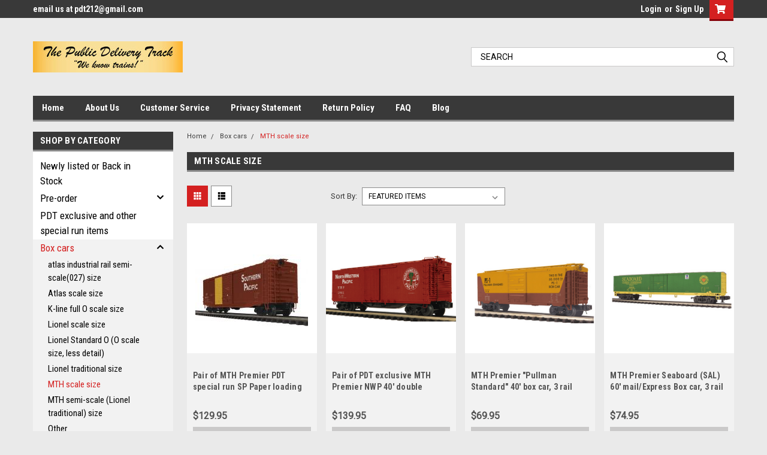

--- FILE ---
content_type: text/html; charset=UTF-8
request_url: https://publicdeliverytrack.com/mth-6/
body_size: 34528
content:

<!DOCTYPE html>
<html class="no-js" lang="en">
<head>
    <title>Box cars - MTH scale size - The Public Delivery Track</title>
    <link rel="dns-prefetch preconnect" href="https://cdn11.bigcommerce.com/s-q3olw" crossorigin><link rel="dns-prefetch preconnect" href="https://fonts.googleapis.com/" crossorigin><link rel="dns-prefetch preconnect" href="https://fonts.gstatic.com/" crossorigin>
    <meta name="keywords" content="model trains, O gauge, Atlas, Weaver, Golden Gate, Sunset/3rd rail, MTH, K-line, Williams, Lionel"><link rel='canonical' href='https://publicdeliverytrack.com/mth-6/' /><meta name='platform' content='bigcommerce.stencil' />
    
            <link rel="next" href="https://publicdeliverytrack.com/mth-6/?page=2">

    <link href="https://cdn11.bigcommerce.com/s-q3olw/product_images/favicon.ico" rel="shortcut icon">
    <meta name="viewport" content="width=device-width, initial-scale=1, maximum-scale=1">
    <script>
        // Change document class from no-js to js so we can detect this in css
        document.documentElement.className = document.documentElement.className.replace('no-js', 'js');
    </script>
    <script async src="https://cdn11.bigcommerce.com/s-q3olw/stencil/b1fcad50-7dc1-013c-5473-4a40eb7bf85f/dist/theme-bundle.head_async.js"></script>
    <link href="https://fonts.googleapis.com/css?family=Roboto+Condensed:400,700%7CRoboto:400,300&display=block" rel="stylesheet">
    <link data-stencil-stylesheet href="https://cdn11.bigcommerce.com/s-q3olw/stencil/b1fcad50-7dc1-013c-5473-4a40eb7bf85f/css/theme-1123e700-d013-013c-48ae-4ab27e999c1e.css" rel="stylesheet">
    
<script type="text/javascript" src="https://checkout-sdk.bigcommerce.com/v1/loader.js" defer ></script>
<script type="text/javascript">
var BCData = {};
</script>

<script nonce="">
(function () {
    var xmlHttp = new XMLHttpRequest();

    xmlHttp.open('POST', 'https://bes.gcp.data.bigcommerce.com/nobot');
    xmlHttp.setRequestHeader('Content-Type', 'application/json');
    xmlHttp.send('{"store_id":"794525","timezone_offset":"-6.0","timestamp":"2026-01-28T23:42:44.78010800Z","visit_id":"9efeb007-7e86-460c-8000-0ca61ff9dff3","channel_id":1}');
})();
</script>

    
    
    
    
    
    
    
    
</head>
    <body id="body" class="main  eleven-seventy     base-layout   header-in-container">

        <!-- snippet location header -->
        <svg data-src="https://cdn11.bigcommerce.com/s-q3olw/stencil/b1fcad50-7dc1-013c-5473-4a40eb7bf85f/img/icon-sprite.svg" class="icons-svg-sprite"></svg>


        <div class="header-container sticky-header">
<div class="top-menu">
    <div class="content">

      <!-- NEW BUTTON TO TRIGGER MAIN NAV WHEN STICKY -->
      <!-- <div class="alt-toggle">
        <h2 class="container-header btn"><span class="down-arrrow burger-menu"><i class="burger open" aria-hidden="true"><svg><use xlink:href="#icon-Menu" /></svg></i><i class="menu close" aria-hidden="true"><svg><use xlink:href="#icon-close" /></svg></i></span></h2>
        <h2 class="container-header text"><span class="mega-shop-text"></span></h2>
      </div> -->

         <a href="#" class="mobileMenu-toggle" data-mobile-menu-toggle="menu">
            <span class="mobileMenu-toggleIcon">Toggle menu</span>
        </a>

        <!-- OPTIONAL SHORT MESSAGE LINK -->
        <!-- <div class="left">
          <a class="optional-message-link" href="">Put an optional message here.</a>
        </div> -->

        <div class="left phone-number">
                email us at pdt212@gmail.com
        </div>

        


        <div class="right account-links">
            <ul>
                    <li class="navUser-item navUser-item--account">
                            <a class="navUser-action" href="/login.php"><!-- <i class="fa fa-user" aria-hidden="true"></i> --><a class="navUser-action login" href="/login.php">Login</a><span class="or-text">or</span><a class="navUser-action create" href="/login.php?action=create_account">Sign Up</a>
                     </li>
        <li class="navUser-item navUser-item--cart ">
            <a
                class="navUser-action"
                data-cart-preview
                data-dropdown="cart-preview-dropdown"
                data-options="align:right"
                href="/cart.php">
                <span class="navUser-item-cartLabel"><i class="cart-icon" aria-hidden="true"><svg><use xlink:href="#icon-cart" /></svg></i></span> <span class="countPill cart-quantity">0</span>
            </a>

            <div class="dropdown-menu" id="cart-preview-dropdown" data-dropdown-content aria-hidden="true"></div>
        </li>
            </ul>
        </div>
        <div class="clear"></div>
    </div>
</div>

<div class="header-container full-width  full-width in-container">
  <div class="header-padding">
  <div class="header-padding">
  <header class="header" role="banner">
        <div class="header-logo header-logo--left">
            <a href="https://publicdeliverytrack.com/">
            <div class="header-logo-image-container">
                <img class="header-logo-image" src="https://cdn11.bigcommerce.com/s-q3olw/images/stencil/250x100/pdt_logo_tan_borderless580x120_1615154099__24756.original.jpg" alt="The Public Delivery Track" title="The Public Delivery Track">
            </div>
</a>
        </div>

  <div class="navPages-container inside-header left-logo search-container not-sticky" id="menu" data-menu>
    <nav class="navPages">
        <div class="navPages-quickSearch right searchbar">
            <div class="container">
    <!-- snippet location forms_search -->
    <form class="form" action="/search.php">
        <fieldset class="form-fieldset">
            <div class="form-field">
                <label class="u-hiddenVisually" for="search_query">Search</label>
                <input class="form-input" data-search-quick name="search_query" id="search_query" data-error-message="Search field cannot be empty." placeholder="Search" autocomplete="off">
                <div class="search-icon"><svg class="header-icon search-icon" title="submit" alt="submit"><use xlink:href="#icon-search"></use></svg></div>
                <input class="button button--primary form-prefixPostfix-button--postfix" type="submit" value="">
            </div>
        </fieldset>
        <div class="clear"></div>
    </form>
    <div id="search-action-buttons" class="search-buttons-container">
      <div class="align-right">
      <!-- <a href="#" class="reset quicksearch" aria-label="reset search" role="button" style="inline-block;">
        <span class="reset" aria-hidden="true">Reset Search</span>
      </a> -->
      <a href="#" class="modal-close custom-quick-search" aria-label="Close" role="button" style="inline-block;">
        <span aria-hidden="true">&#215;</span>
      </a>
      <div class="clear"></div>
      </div>
      <div class="clear"></div>
    </div>
      <section id="quickSearch" class="quickSearchResults" data-bind="html: results">
      </section>
      <div class="clear"></div>
</div>
        </div>
    </nav>
</div>
<div class="clear"></div>
<div class="mobile-menu navPages-container" id="menu" data-menu>
  <div class="currency-converter">
    <ul class="navPages-list navPages-list--user">
    </ul>
  </div>
        <nav class="navPages">
    <div class="navPages-quickSearch right searchbar">
        <div class="container">
    <!-- snippet location forms_search -->
    <form class="form" action="/search.php">
        <fieldset class="form-fieldset">
            <div class="form-field">
                <label class="u-hiddenVisually" for="search_query">Search</label>
                <input class="form-input" data-search-quick name="search_query" id="search_query" data-error-message="Search field cannot be empty." placeholder="Search" autocomplete="off">
                <div class="search-icon"><svg class="header-icon search-icon" title="submit" alt="submit"><use xlink:href="#icon-search"></use></svg></div>
                <input class="button button--primary form-prefixPostfix-button--postfix" type="submit" value="">
            </div>
        </fieldset>
        <div class="clear"></div>
    </form>
    <div id="search-action-buttons" class="search-buttons-container">
      <div class="align-right">
      <!-- <a href="#" class="reset quicksearch" aria-label="reset search" role="button" style="inline-block;">
        <span class="reset" aria-hidden="true">Reset Search</span>
      </a> -->
      <a href="#" class="modal-close custom-quick-search" aria-label="Close" role="button" style="inline-block;">
        <span aria-hidden="true">&#215;</span>
      </a>
      <div class="clear"></div>
      </div>
      <div class="clear"></div>
    </div>
      <section id="quickSearch" class="quickSearchResults" data-bind="html: results">
      </section>
      <div class="clear"></div>
</div>
    </div>
    <ul class="navPages-list">
        <div class="nav-align">
        <div class="custom-pages-nav">
          <div id="desktop-menu">
            <h2 class="container-header mobile">Main Menu</h2>
                <li class="navPages-item">
                    <a class="navPages-action" href="https://publicdeliverytrack.com/servlet/StoreFront/">Home</a>
                </li>
                <li class="navPages-item">
                    <a class="navPages-action" href="https://publicdeliverytrack.com/about-us/">About Us</a>
                </li>
                <li class="navPages-item">
                    <a class="navPages-action" href="https://publicdeliverytrack.com/customer-service/">Customer Service</a>
                </li>
                <li class="navPages-item">
                    <a class="navPages-action" href="https://publicdeliverytrack.com/privacy-statement/">Privacy Statement</a>
                </li>
                <li class="navPages-item">
                    <a class="navPages-action" href="https://publicdeliverytrack.com/store-policies/">Return Policy</a>
                </li>
                <li class="navPages-item">
                    <a class="navPages-action" href="https://publicdeliverytrack.com/faq/">FAQ</a>
                </li>
                <li class="navPages-item">
                    <a class="navPages-action" href="https://publicdeliverytrack.com/blog/">Blog</a>
                </li>
          </div>
            <div id="mobile-menu">
              <div class="category-menu">
                <h2 class="container-header mobile">Shop By Category</h2>
                  <li class="navPages-item mobile">
                    <a class="navPages-action" href="https://publicdeliverytrack.com/newly-listed-or-back-in-stock/">Newly listed or Back in Stock</a>
                  </li>
                  <li class="navPages-item mobile">
                    <a class="navPages-action has-subMenu" href="https://publicdeliverytrack.com/pre-order/">
    Pre-order <i class="fa fa-chevron-down main-nav" aria-hidden="true"><svg><use xlink:href="#icon-chevron-down" /></svg></i>
</a>
<div class="navPage-subMenu" id="navPages-3" aria-hidden="true" tabindex="-1">
    <ul class="navPage-subMenu-list">
            <li class="navPage-subMenu-item">
                    <a class="navPage-subMenu-action navPages-action" href="https://publicdeliverytrack.com/box-cars-1/">Box Cars</a>
            </li>
            <li class="navPage-subMenu-item">
                    <a class="navPage-subMenu-action navPages-action" href="https://publicdeliverytrack.com/buildings-and-accessories/">Buildings and accessories</a>
            </li>
            <li class="navPage-subMenu-item">
                    <a class="navPage-subMenu-action navPages-action" href="https://publicdeliverytrack.com/cabeese/">Cabeese</a>
            </li>
            <li class="navPage-subMenu-item">
                    <a class="navPage-subMenu-action navPages-action" href="https://publicdeliverytrack.com/covered-hopper-cars-1/">Covered Hopper Cars</a>
            </li>
            <li class="navPage-subMenu-item">
                    <a
                        class="navPage-subMenu-action navPages-action has-subMenu"
                        href="https://publicdeliverytrack.com/engines-diesel/">
                        Diesel Engines <i class="fa fa-chevron-down" aria-hidden="true"><svg><use xlink:href="#icon-chevron-down" /></svg></i>
                    </a>
                    <ul class="navPage-childList" id="navPages-34">
                        <li class="navPage-childList-item">
                            <a class="navPage-childList-action navPages-action" href="https://publicdeliverytrack.com/new-category-4/">2 rail</a>
                        </li>
                        <li class="navPage-childList-item">
                            <a class="navPage-childList-action navPages-action" href="https://publicdeliverytrack.com/new-category-5/">3 rail</a>
                        </li>
                    </ul>
            </li>
            <li class="navPage-subMenu-item">
                    <a class="navPage-subMenu-action navPages-action" href="https://publicdeliverytrack.com/electric-engines-1/">Electric engines</a>
            </li>
            <li class="navPage-subMenu-item">
                    <a class="navPage-subMenu-action navPages-action" href="https://publicdeliverytrack.com/flat-cars/">Flat Cars</a>
            </li>
            <li class="navPage-subMenu-item">
                    <a class="navPage-subMenu-action navPages-action" href="https://publicdeliverytrack.com/gondolas-1/">Gondolas</a>
            </li>
            <li class="navPage-subMenu-item">
                    <a class="navPage-subMenu-action navPages-action" href="https://publicdeliverytrack.com/head-end-cars-1/">head end cars</a>
            </li>
            <li class="navPage-subMenu-item">
                    <a class="navPage-subMenu-action navPages-action" href="https://publicdeliverytrack.com/hopper-cars-1/">Hopper Cars</a>
            </li>
            <li class="navPage-subMenu-item">
                    <a class="navPage-subMenu-action navPages-action" href="https://publicdeliverytrack.com/intermodal/">Intermodal</a>
            </li>
            <li class="navPage-subMenu-item">
                    <a class="navPage-subMenu-action navPages-action" href="https://publicdeliverytrack.com/m-o-w/">M-O-W</a>
            </li>
            <li class="navPage-subMenu-item">
                    <a class="navPage-subMenu-action navPages-action" href="https://publicdeliverytrack.com/passenger-cars/">Passenger Cars</a>
            </li>
            <li class="navPage-subMenu-item">
                    <a class="navPage-subMenu-action navPages-action" href="https://publicdeliverytrack.com/refrigerator-cars-1/">Refrigerator Cars</a>
            </li>
            <li class="navPage-subMenu-item">
                    <a class="navPage-subMenu-action navPages-action" href="https://publicdeliverytrack.com/steam-engines-1/">Steam Engines</a>
            </li>
            <li class="navPage-subMenu-item">
                    <a class="navPage-subMenu-action navPages-action" href="https://publicdeliverytrack.com/stock-cars-1/">Stock Cars</a>
            </li>
            <li class="navPage-subMenu-item">
                    <a class="navPage-subMenu-action navPages-action" href="https://publicdeliverytrack.com/tank-cars/">Tank Cars</a>
            </li>
    </ul>
</div>
                  </li>
                  <li class="navPages-item mobile">
                    <a class="navPages-action" href="https://publicdeliverytrack.com/custom-runs/">PDT exclusive and other special run items</a>
                  </li>
                  <li class="navPages-item mobile">
                    <a class="navPages-action has-subMenu" href="https://publicdeliverytrack.com/box-cars/">
    Box cars <i class="fa fa-chevron-down main-nav" aria-hidden="true"><svg><use xlink:href="#icon-chevron-down" /></svg></i>
</a>
<div class="navPage-subMenu" id="navPages-16" aria-hidden="true" tabindex="-1">
    <ul class="navPage-subMenu-list">
            <li class="navPage-subMenu-item">
                    <a class="navPage-subMenu-action navPages-action" href="https://publicdeliverytrack.com/atlas-semi-scale-027/">atlas industrial rail semi-scale(027) size</a>
            </li>
            <li class="navPage-subMenu-item">
                    <a class="navPage-subMenu-action navPages-action" href="https://publicdeliverytrack.com/atlas-12/">Atlas scale size</a>
            </li>
            <li class="navPage-subMenu-item">
                    <a class="navPage-subMenu-action navPages-action" href="https://publicdeliverytrack.com/k-line-full-o-scale-size-3/">K-line full O scale size</a>
            </li>
            <li class="navPage-subMenu-item">
                    <a class="navPage-subMenu-action navPages-action" href="https://publicdeliverytrack.com/lionel-3/">Lionel scale size</a>
            </li>
            <li class="navPage-subMenu-item">
                    <a class="navPage-subMenu-action navPages-action" href="https://publicdeliverytrack.com/lionel-standard-o-o-scale-size-low-on-detail/">Lionel Standard O (O scale size, less detail)</a>
            </li>
            <li class="navPage-subMenu-item">
                    <a class="navPage-subMenu-action navPages-action" href="https://publicdeliverytrack.com/lionel-traditional-size/">Lionel traditional size</a>
            </li>
            <li class="navPage-subMenu-item">
                    <a class="navPage-subMenu-action navPages-action" href="https://publicdeliverytrack.com/mth-6/">MTH scale size</a>
            </li>
            <li class="navPage-subMenu-item">
                    <a class="navPage-subMenu-action navPages-action" href="https://publicdeliverytrack.com/mth-semi-scale-lionel-traditional-size/">MTH semi-scale (Lionel traditional) size</a>
            </li>
            <li class="navPage-subMenu-item">
                    <a class="navPage-subMenu-action navPages-action" href="https://publicdeliverytrack.com/other-1/">Other</a>
            </li>
            <li class="navPage-subMenu-item">
                    <a class="navPage-subMenu-action navPages-action" href="https://publicdeliverytrack.com/pecos-river/">Pecos River scale size</a>
            </li>
            <li class="navPage-subMenu-item">
                    <a class="navPage-subMenu-action navPages-action" href="https://publicdeliverytrack.com/rmt-scale-sized/">RMT Scale sized</a>
            </li>
            <li class="navPage-subMenu-item">
                    <a class="navPage-subMenu-action navPages-action" href="https://publicdeliverytrack.com/weaver-10/">Weaver scale size</a>
            </li>
    </ul>
</div>
                  </li>
                  <li class="navPages-item mobile">
                    <a class="navPages-action has-subMenu" href="https://publicdeliverytrack.com/accessories/">
    Buildings and Accessories <i class="fa fa-chevron-down main-nav" aria-hidden="true"><svg><use xlink:href="#icon-chevron-down" /></svg></i>
</a>
<div class="navPage-subMenu" id="navPages-43" aria-hidden="true" tabindex="-1">
    <ul class="navPage-subMenu-list">
            <li class="navPage-subMenu-item">
                    <a class="navPage-subMenu-action navPages-action" href="https://publicdeliverytrack.com/buildings-and-structures-1/">Buildings and structures</a>
            </li>
            <li class="navPage-subMenu-item">
                    <a class="navPage-subMenu-action navPages-action" href="https://publicdeliverytrack.com/figures/">Figures</a>
            </li>
            <li class="navPage-subMenu-item">
                    <a class="navPage-subMenu-action navPages-action" href="https://publicdeliverytrack.com/trackside-accessories/">Trackside accessories</a>
            </li>
            <li class="navPage-subMenu-item">
                    <a class="navPage-subMenu-action navPages-action" href="https://publicdeliverytrack.com/vehicles-and-street-accessories/">Vehicles and street accessories</a>
            </li>
    </ul>
</div>
                  </li>
                  <li class="navPages-item mobile">
                    <a class="navPages-action has-subMenu" href="https://publicdeliverytrack.com/cabeese-1/">
    Cabeese <i class="fa fa-chevron-down main-nav" aria-hidden="true"><svg><use xlink:href="#icon-chevron-down" /></svg></i>
</a>
<div class="navPage-subMenu" id="navPages-51" aria-hidden="true" tabindex="-1">
    <ul class="navPage-subMenu-list">
            <li class="navPage-subMenu-item">
                    <a class="navPage-subMenu-action navPages-action" href="https://publicdeliverytrack.com/atlas-5/">Atlas full O scale size</a>
            </li>
            <li class="navPage-subMenu-item">
                    <a class="navPage-subMenu-action navPages-action" href="https://publicdeliverytrack.com/atlas-industrial-semi-scale-027-size/">Atlas Industrial (semi scale, 027) size</a>
            </li>
            <li class="navPage-subMenu-item">
                    <a class="navPage-subMenu-action navPages-action" href="https://publicdeliverytrack.com/new-category/">Lionel full O scale size</a>
            </li>
            <li class="navPage-subMenu-item">
                    <a class="navPage-subMenu-action navPages-action" href="https://publicdeliverytrack.com/lionel-traditional-size-semi-scale/">Lionel traditional size (semi--scale)</a>
            </li>
            <li class="navPage-subMenu-item">
                    <a class="navPage-subMenu-action navPages-action" href="https://publicdeliverytrack.com/mth-10/">MTH full O scale size</a>
            </li>
            <li class="navPage-subMenu-item">
                    <a class="navPage-subMenu-action navPages-action" href="https://publicdeliverytrack.com/mth-railking-semi-scale-traditional-size/">MTH Railking semi-scale (traditional) size</a>
            </li>
            <li class="navPage-subMenu-item">
                    <a class="navPage-subMenu-action navPages-action" href="https://publicdeliverytrack.com/weaver-9/">Weaver full O scale size</a>
            </li>
    </ul>
</div>
                  </li>
                  <li class="navPages-item mobile">
                    <a class="navPages-action" href="https://publicdeliverytrack.com/commemorative-and-holiday-trains/">Commemorative and Holiday trains</a>
                  </li>
                  <li class="navPages-item mobile">
                    <a class="navPages-action has-subMenu" href="https://publicdeliverytrack.com/covered-hopper-cars/">
    Covered Hopper Cars <i class="fa fa-chevron-down main-nav" aria-hidden="true"><svg><use xlink:href="#icon-chevron-down" /></svg></i>
</a>
<div class="navPage-subMenu" id="navPages-5" aria-hidden="true" tabindex="-1">
    <ul class="navPage-subMenu-list">
            <li class="navPage-subMenu-item">
                    <a class="navPage-subMenu-action navPages-action" href="https://publicdeliverytrack.com/atlas-8/">Atlas full O scale size</a>
            </li>
            <li class="navPage-subMenu-item">
                    <a class="navPage-subMenu-action navPages-action" href="https://publicdeliverytrack.com/atlas-industrial-semi-scale-027-size-1/">Atlas Industrial (semi scale, 027) size</a>
            </li>
            <li class="navPage-subMenu-item">
                    <a class="navPage-subMenu-action navPages-action" href="https://publicdeliverytrack.com/k-line-full-scale-size/">K-line full scale size</a>
            </li>
            <li class="navPage-subMenu-item">
                    <a class="navPage-subMenu-action navPages-action" href="https://publicdeliverytrack.com/lionel-1/">Lionel full o scale size</a>
            </li>
            <li class="navPage-subMenu-item">
                    <a class="navPage-subMenu-action navPages-action" href="https://publicdeliverytrack.com/lionel-standard-o-o-scale-size-low-on-detail-1/">Lionel Standard O (O scale size, low on detail)</a>
            </li>
            <li class="navPage-subMenu-item">
                    <a class="navPage-subMenu-action navPages-action" href="https://publicdeliverytrack.com/lionel-traditional-size-1/">Lionel traditional size</a>
            </li>
            <li class="navPage-subMenu-item">
                    <a class="navPage-subMenu-action navPages-action" href="https://publicdeliverytrack.com/mth-1/">MTH full O scale size</a>
            </li>
            <li class="navPage-subMenu-item">
                    <a class="navPage-subMenu-action navPages-action" href="https://publicdeliverytrack.com/mth-railking-semi-scale-traditional-size-1/">MTH Railking semi-scale (traditional) size</a>
            </li>
            <li class="navPage-subMenu-item">
                    <a class="navPage-subMenu-action navPages-action" href="https://publicdeliverytrack.com/weaver-7/">Weaver full O scale size</a>
            </li>
    </ul>
</div>
                  </li>
                  <li class="navPages-item mobile">
                    <a class="navPages-action" href="https://publicdeliverytrack.com/professionally-weathered-items/">Custom Painted or Professionally weathered items</a>
                  </li>
                  <li class="navPages-item mobile">
                    <a class="navPages-action has-subMenu" href="https://publicdeliverytrack.com/diesel-engines/">
    Diesel Engines <i class="fa fa-chevron-down main-nav" aria-hidden="true"><svg><use xlink:href="#icon-chevron-down" /></svg></i>
</a>
<div class="navPage-subMenu" id="navPages-20" aria-hidden="true" tabindex="-1">
    <ul class="navPage-subMenu-list">
            <li class="navPage-subMenu-item">
                    <a
                        class="navPage-subMenu-action navPages-action has-subMenu"
                        href="https://publicdeliverytrack.com/2-rail/">
                        2 Rail <i class="fa fa-chevron-down" aria-hidden="true"><svg><use xlink:href="#icon-chevron-down" /></svg></i>
                    </a>
                    <ul class="navPage-childList" id="navPages-97">
                        <li class="navPage-childList-item">
                            <a class="navPage-childList-action navPages-action" href="https://publicdeliverytrack.com/atlas-14/">Atlas</a>
                        </li>
                        <li class="navPage-childList-item">
                            <a class="navPage-childList-action navPages-action" href="https://publicdeliverytrack.com/mth-7/">MTH</a>
                        </li>
                        <li class="navPage-childList-item">
                            <a class="navPage-childList-action navPages-action" href="https://publicdeliverytrack.com/sunset-3rd-rail/">Sunset/3rd Rail</a>
                        </li>
                        <li class="navPage-childList-item">
                            <a class="navPage-childList-action navPages-action" href="https://publicdeliverytrack.com/weaver-13/">Weaver</a>
                        </li>
                    </ul>
            </li>
            <li class="navPage-subMenu-item">
                    <a
                        class="navPage-subMenu-action navPages-action has-subMenu"
                        href="https://publicdeliverytrack.com/3-rail/">
                        3 Rail <i class="fa fa-chevron-down" aria-hidden="true"><svg><use xlink:href="#icon-chevron-down" /></svg></i>
                    </a>
                    <ul class="navPage-childList" id="navPages-96">
                        <li class="navPage-childList-item">
                            <a class="navPage-childList-action navPages-action" href="https://publicdeliverytrack.com/atlas-15/">Atlas full O scale size</a>
                        </li>
                        <li class="navPage-childList-item">
                            <a class="navPage-childList-action navPages-action" href="https://publicdeliverytrack.com/atlas-industrial-semi-scale-027-size-2/">Atlas Industrial (semi scale, 027) size</a>
                        </li>
                        <li class="navPage-childList-item">
                            <a class="navPage-childList-action navPages-action" href="https://publicdeliverytrack.com/lionel-7/">Lionel full O scale size</a>
                        </li>
                        <li class="navPage-childList-item">
                            <a class="navPage-childList-action navPages-action" href="https://publicdeliverytrack.com/lionel-traditional-size-2/">Lionel traditional size</a>
                        </li>
                        <li class="navPage-childList-item">
                            <a class="navPage-childList-action navPages-action" href="https://publicdeliverytrack.com/mth-railking-semi-scale-traditional-size-2/">MTH Railking semi-scale (traditional) size</a>
                        </li>
                        <li class="navPage-childList-item">
                            <a class="navPage-childList-action navPages-action" href="https://publicdeliverytrack.com/rmt-semi-scale-size/">RMT semi-scale size</a>
                        </li>
                        <li class="navPage-childList-item">
                            <a class="navPage-childList-action navPages-action" href="https://publicdeliverytrack.com/williams-1/">Williams full O scale size</a>
                        </li>
                        <li class="navPage-childList-item">
                            <a class="navPage-childList-action navPages-action" href="https://publicdeliverytrack.com/williams-semi-scale-traditional-027-size/">Williams semi-scale (traditional, 027) size</a>
                        </li>
                        <li class="navPage-childList-item">
                            <a class="navPage-childList-action navPages-action" href="https://publicdeliverytrack.com/mth-12/">MTH full O scale size</a>
                        </li>
                        <li class="navPage-childList-item">
                            <a class="navPage-childList-action navPages-action" href="https://publicdeliverytrack.com/sunset-3rd-rail-3/">Sunset/3rd Rail full O scale size</a>
                        </li>
                        <li class="navPage-childList-item">
                            <a class="navPage-childList-action navPages-action" href="https://publicdeliverytrack.com/weaver-14/">Weaver full O scale size</a>
                        </li>
                    </ul>
            </li>
    </ul>
</div>
                  </li>
                  <li class="navPages-item mobile">
                    <a class="navPages-action has-subMenu" href="https://publicdeliverytrack.com/electric-engines/">
    Electric Engines <i class="fa fa-chevron-down main-nav" aria-hidden="true"><svg><use xlink:href="#icon-chevron-down" /></svg></i>
</a>
<div class="navPage-subMenu" id="navPages-1" aria-hidden="true" tabindex="-1">
    <ul class="navPage-subMenu-list">
            <li class="navPage-subMenu-item">
                    <a
                        class="navPage-subMenu-action navPages-action has-subMenu"
                        href="https://publicdeliverytrack.com/2-rail-1/">
                        2 Rail <i class="fa fa-chevron-down" aria-hidden="true"><svg><use xlink:href="#icon-chevron-down" /></svg></i>
                    </a>
                    <ul class="navPage-childList" id="navPages-103">
                        <li class="navPage-childList-item">
                            <a class="navPage-childList-action navPages-action" href="https://publicdeliverytrack.com/atlas-16/">Atlas</a>
                        </li>
                        <li class="navPage-childList-item">
                            <a class="navPage-childList-action navPages-action" href="https://publicdeliverytrack.com/mth/">MTH</a>
                        </li>
                        <li class="navPage-childList-item">
                            <a class="navPage-childList-action navPages-action" href="https://publicdeliverytrack.com/sunset-3rd-rail-4/">Sunset/3rd Rail</a>
                        </li>
                    </ul>
            </li>
            <li class="navPage-subMenu-item">
                    <a
                        class="navPage-subMenu-action navPages-action has-subMenu"
                        href="https://publicdeliverytrack.com/3-rail-1/">
                        3 Rail <i class="fa fa-chevron-down" aria-hidden="true"><svg><use xlink:href="#icon-chevron-down" /></svg></i>
                    </a>
                    <ul class="navPage-childList" id="navPages-102">
                        <li class="navPage-childList-item">
                            <a class="navPage-childList-action navPages-action" href="https://publicdeliverytrack.com/atlas-17/">Atlas full O scale size</a>
                        </li>
                        <li class="navPage-childList-item">
                            <a class="navPage-childList-action navPages-action" href="https://publicdeliverytrack.com/mth-13/">MTH full O scale size</a>
                        </li>
                        <li class="navPage-childList-item">
                            <a class="navPage-childList-action navPages-action" href="https://publicdeliverytrack.com/sunset-3rd-rail-5/">Sunset/3rd Rail full O scale size</a>
                        </li>
                        <li class="navPage-childList-item">
                            <a class="navPage-childList-action navPages-action" href="https://publicdeliverytrack.com/williams-2/">Williams full O scale size</a>
                        </li>
                    </ul>
            </li>
    </ul>
</div>
                  </li>
                  <li class="navPages-item mobile">
                    <a class="navPages-action has-subMenu" href="https://publicdeliverytrack.com/flat-cars-1/">
    Flat Cars <i class="fa fa-chevron-down main-nav" aria-hidden="true"><svg><use xlink:href="#icon-chevron-down" /></svg></i>
</a>
<div class="navPage-subMenu" id="navPages-59" aria-hidden="true" tabindex="-1">
    <ul class="navPage-subMenu-list">
            <li class="navPage-subMenu-item">
                    <a class="navPage-subMenu-action navPages-action" href="https://publicdeliverytrack.com/atlas-11/">Atlas full O scale size</a>
            </li>
            <li class="navPage-subMenu-item">
                    <a class="navPage-subMenu-action navPages-action" href="https://publicdeliverytrack.com/atlas-industrial-rail-semi-scale-027-size/">atlas industrial rail semi-scale(027) size</a>
            </li>
            <li class="navPage-subMenu-item">
                    <a class="navPage-subMenu-action navPages-action" href="https://publicdeliverytrack.com/lionel-standard-o-o-scale-size-less-detail/">Lionel &quot;Standard O&quot; (O scale size, less  detail)</a>
            </li>
            <li class="navPage-subMenu-item">
                    <a class="navPage-subMenu-action navPages-action" href="https://publicdeliverytrack.com/lionel-2/">Lionel full O scale size</a>
            </li>
            <li class="navPage-subMenu-item">
                    <a class="navPage-subMenu-action navPages-action" href="https://publicdeliverytrack.com/lionel-traditional-size-3/">Lionel traditional size</a>
            </li>
            <li class="navPage-subMenu-item">
                    <a class="navPage-subMenu-action navPages-action" href="https://publicdeliverytrack.com/mth-9/">MTH full O scale size</a>
            </li>
            <li class="navPage-subMenu-item">
                    <a class="navPage-subMenu-action navPages-action" href="https://publicdeliverytrack.com/mth-railking-semi-scale-traditional-size-3/">MTH Railking semi-scale (traditional) size</a>
            </li>
            <li class="navPage-subMenu-item">
                    <a class="navPage-subMenu-action navPages-action" href="https://publicdeliverytrack.com/rmt-semi-scale-size-1/">RMT semi-scale size</a>
            </li>
            <li class="navPage-subMenu-item">
                    <a class="navPage-subMenu-action navPages-action" href="https://publicdeliverytrack.com/weaver-1/">Weaver full O scale size</a>
            </li>
    </ul>
</div>
                  </li>
                  <li class="navPages-item mobile">
                    <a class="navPages-action has-subMenu" href="https://publicdeliverytrack.com/gondolas/">
    Gondolas <i class="fa fa-chevron-down main-nav" aria-hidden="true"><svg><use xlink:href="#icon-chevron-down" /></svg></i>
</a>
<div class="navPage-subMenu" id="navPages-8" aria-hidden="true" tabindex="-1">
    <ul class="navPage-subMenu-list">
            <li class="navPage-subMenu-item">
                    <a class="navPage-subMenu-action navPages-action" href="https://publicdeliverytrack.com/atlas-3/">Atlas full O scale size</a>
            </li>
            <li class="navPage-subMenu-item">
                    <a class="navPage-subMenu-action navPages-action" href="https://publicdeliverytrack.com/atlas-industrial-rail-semi-scale-027-size-2/">atlas industrial rail semi-scale(027) size</a>
            </li>
            <li class="navPage-subMenu-item">
                    <a class="navPage-subMenu-action navPages-action" href="https://publicdeliverytrack.com/k-line-full-o-scale-size-1/">K-line full O scale size</a>
            </li>
            <li class="navPage-subMenu-item">
                    <a class="navPage-subMenu-action navPages-action" href="https://publicdeliverytrack.com/lionel-standard-o-o-scale-size-low-on-detail-3/">Lionel &quot;Standard O&quot; (O scale size, low on detail)</a>
            </li>
            <li class="navPage-subMenu-item">
                    <a class="navPage-subMenu-action navPages-action" href="https://publicdeliverytrack.com/new-category-1/">Lionel full O scale size</a>
            </li>
            <li class="navPage-subMenu-item">
                    <a class="navPage-subMenu-action navPages-action" href="https://publicdeliverytrack.com/lionel-traditional-size-5/">Lionel traditional size</a>
            </li>
            <li class="navPage-subMenu-item">
                    <a class="navPage-subMenu-action navPages-action" href="https://publicdeliverytrack.com/mth-2/">MTH full O scale size</a>
            </li>
            <li class="navPage-subMenu-item">
                    <a class="navPage-subMenu-action navPages-action" href="https://publicdeliverytrack.com/mth-railking-semi-scale-traditional-size-5/">MTH Railking semi-scale (traditional) size</a>
            </li>
            <li class="navPage-subMenu-item">
                    <a class="navPage-subMenu-action navPages-action" href="https://publicdeliverytrack.com/rmt-scale-size/">RMT scale size</a>
            </li>
            <li class="navPage-subMenu-item">
                    <a class="navPage-subMenu-action navPages-action" href="https://publicdeliverytrack.com/weaver-2/">Weaver full O scale size</a>
            </li>
    </ul>
</div>
                  </li>
                  <li class="navPages-item mobile">
                    <a class="navPages-action has-subMenu" href="https://publicdeliverytrack.com/head-end-cars/">
    Head End Cars <i class="fa fa-chevron-down main-nav" aria-hidden="true"><svg><use xlink:href="#icon-chevron-down" /></svg></i>
</a>
<div class="navPage-subMenu" id="navPages-48" aria-hidden="true" tabindex="-1">
    <ul class="navPage-subMenu-list">
            <li class="navPage-subMenu-item">
                    <a class="navPage-subMenu-action navPages-action" href="https://publicdeliverytrack.com/atlas-4/">Atlas full O scale size</a>
            </li>
            <li class="navPage-subMenu-item">
                    <a class="navPage-subMenu-action navPages-action" href="https://publicdeliverytrack.com/atlas-industrial-rail-semi-scale-027-size-1/">atlas industrial rail semi-scale(027) size</a>
            </li>
            <li class="navPage-subMenu-item">
                    <a class="navPage-subMenu-action navPages-action" href="https://publicdeliverytrack.com/golden-gate/">Golden Gate full O scale size</a>
            </li>
            <li class="navPage-subMenu-item">
                    <a class="navPage-subMenu-action navPages-action" href="https://publicdeliverytrack.com/k-line-full-o-scale-size-2/">K-line full O scale size</a>
            </li>
            <li class="navPage-subMenu-item">
                    <a class="navPage-subMenu-action navPages-action" href="https://publicdeliverytrack.com/lionel-4/">Lionel full O scale size</a>
            </li>
            <li class="navPage-subMenu-item">
                    <a class="navPage-subMenu-action navPages-action" href="https://publicdeliverytrack.com/lionel-traditional-size-4/">Lionel traditional size</a>
            </li>
            <li class="navPage-subMenu-item">
                    <a class="navPage-subMenu-action navPages-action" href="https://publicdeliverytrack.com/mth-15/">MTH full O scale size</a>
            </li>
            <li class="navPage-subMenu-item">
                    <a class="navPage-subMenu-action navPages-action" href="https://publicdeliverytrack.com/mth-railking-semi-scale-traditional-size-4/">MTH Railking semi-scale (traditional) size</a>
            </li>
            <li class="navPage-subMenu-item">
                    <a class="navPage-subMenu-action navPages-action" href="https://publicdeliverytrack.com/weaver-6/">Weaver full O scale size</a>
            </li>
    </ul>
</div>
                  </li>
                  <li class="navPages-item mobile">
                    <a class="navPages-action has-subMenu" href="https://publicdeliverytrack.com/hopper-cars/">
    Hopper Cars <i class="fa fa-chevron-down main-nav" aria-hidden="true"><svg><use xlink:href="#icon-chevron-down" /></svg></i>
</a>
<div class="navPage-subMenu" id="navPages-9" aria-hidden="true" tabindex="-1">
    <ul class="navPage-subMenu-list">
            <li class="navPage-subMenu-item">
                    <a class="navPage-subMenu-action navPages-action" href="https://publicdeliverytrack.com/atlas-6/">Atlas full O scale size</a>
            </li>
            <li class="navPage-subMenu-item">
                    <a class="navPage-subMenu-action navPages-action" href="https://publicdeliverytrack.com/atlas-industrial-rail-semi-scale-027-size-3/">atlas industrial rail semi-scale(027) size</a>
            </li>
            <li class="navPage-subMenu-item">
                    <a class="navPage-subMenu-action navPages-action" href="https://publicdeliverytrack.com/k-line-full-scale-size-1/">K-line full scale size</a>
            </li>
            <li class="navPage-subMenu-item">
                    <a class="navPage-subMenu-action navPages-action" href="https://publicdeliverytrack.com/new-category-2/">Lionel full O scale size</a>
            </li>
            <li class="navPage-subMenu-item">
                    <a class="navPage-subMenu-action navPages-action" href="https://publicdeliverytrack.com/lionel-standard-o-o-scale-size-low-on-detail-6/">Lionel Standard O (O scale size, low on detail)</a>
            </li>
            <li class="navPage-subMenu-item">
                    <a class="navPage-subMenu-action navPages-action" href="https://publicdeliverytrack.com/lionel-traditional-size-6/">Lionel traditional size</a>
            </li>
            <li class="navPage-subMenu-item">
                    <a class="navPage-subMenu-action navPages-action" href="https://publicdeliverytrack.com/mth-3/">MTH full O scale size</a>
            </li>
            <li class="navPage-subMenu-item">
                    <a class="navPage-subMenu-action navPages-action" href="https://publicdeliverytrack.com/mth-railking-semi-scale-traditional-size-6/">MTH Railking semi-scale (traditional) size</a>
            </li>
            <li class="navPage-subMenu-item">
                    <a class="navPage-subMenu-action navPages-action" href="https://publicdeliverytrack.com/rmt-scale-size-1/">RMT scale size</a>
            </li>
            <li class="navPage-subMenu-item">
                    <a class="navPage-subMenu-action navPages-action" href="https://publicdeliverytrack.com/weaver-8/">Weaver full O scale size</a>
            </li>
    </ul>
</div>
                  </li>
                  <li class="navPages-item mobile">
                    <a class="navPages-action has-subMenu" href="https://publicdeliverytrack.com/railking-ind-rail-etc-traditional-size-trains/">
    Railking, Ind. Rail, etc., traditional size trains <i class="fa fa-chevron-down main-nav" aria-hidden="true"><svg><use xlink:href="#icon-chevron-down" /></svg></i>
</a>
<div class="navPage-subMenu" id="navPages-37" aria-hidden="true" tabindex="-1">
    <ul class="navPage-subMenu-list">
            <li class="navPage-subMenu-item">
                    <a class="navPage-subMenu-action navPages-action" href="https://publicdeliverytrack.com/box-cars-2/">Box cars</a>
            </li>
            <li class="navPage-subMenu-item">
                    <a class="navPage-subMenu-action navPages-action" href="https://publicdeliverytrack.com/cabeese-2/">Cabeese</a>
            </li>
            <li class="navPage-subMenu-item">
                    <a class="navPage-subMenu-action navPages-action" href="https://publicdeliverytrack.com/covered-hopper-cars-2/">covered hopper cars</a>
            </li>
            <li class="navPage-subMenu-item">
                    <a class="navPage-subMenu-action navPages-action" href="https://publicdeliverytrack.com/diesel-engines-1/">Diesel Engines</a>
            </li>
            <li class="navPage-subMenu-item">
                    <a class="navPage-subMenu-action navPages-action" href="https://publicdeliverytrack.com/flat-cars-2/">flat cars</a>
            </li>
            <li class="navPage-subMenu-item">
                    <a class="navPage-subMenu-action navPages-action" href="https://publicdeliverytrack.com/gondolas-2/">Gondolas</a>
            </li>
            <li class="navPage-subMenu-item">
                    <a class="navPage-subMenu-action navPages-action" href="https://publicdeliverytrack.com/hopper-cars-2/">Hopper cars</a>
            </li>
            <li class="navPage-subMenu-item">
                    <a class="navPage-subMenu-action navPages-action" href="https://publicdeliverytrack.com/refrigerator-cars-2/">refrigerator cars</a>
            </li>
            <li class="navPage-subMenu-item">
                    <a class="navPage-subMenu-action navPages-action" href="https://publicdeliverytrack.com/steam-engines-2/">Steam Engines</a>
            </li>
    </ul>
</div>
                  </li>
                  <li class="navPages-item mobile">
                    <a class="navPages-action has-subMenu" href="https://publicdeliverytrack.com/intermodal-1/">
    Intermodal <i class="fa fa-chevron-down main-nav" aria-hidden="true"><svg><use xlink:href="#icon-chevron-down" /></svg></i>
</a>
<div class="navPage-subMenu" id="navPages-58" aria-hidden="true" tabindex="-1">
    <ul class="navPage-subMenu-list">
            <li class="navPage-subMenu-item">
                    <a class="navPage-subMenu-action navPages-action" href="https://publicdeliverytrack.com/atlas-full-o-scale-size/">Atlas full O scale size</a>
            </li>
            <li class="navPage-subMenu-item">
                    <a class="navPage-subMenu-action navPages-action" href="https://publicdeliverytrack.com/atlas-industrial-rail-semi-scale-027-size-4/">atlas industrial rail semi-scale(027) size</a>
            </li>
            <li class="navPage-subMenu-item">
                    <a class="navPage-subMenu-action navPages-action" href="https://publicdeliverytrack.com/lionel-full-o-scale-size/">Lionel full O scale size</a>
            </li>
            <li class="navPage-subMenu-item">
                    <a class="navPage-subMenu-action navPages-action" href="https://publicdeliverytrack.com/lionel-traditional-size-7/">Lionel traditional size</a>
            </li>
            <li class="navPage-subMenu-item">
                    <a class="navPage-subMenu-action navPages-action" href="https://publicdeliverytrack.com/mth-full-o-scale-size/">MTH full O scale size</a>
            </li>
            <li class="navPage-subMenu-item">
                    <a class="navPage-subMenu-action navPages-action" href="https://publicdeliverytrack.com/mth-railking-semi-scale-traditional-size-7/">MTH Railking semi-scale (traditional) size</a>
            </li>
    </ul>
</div>
                  </li>
                  <li class="navPages-item mobile">
                    <a class="navPages-action has-subMenu" href="https://publicdeliverytrack.com/maintenance-of-way/">
    Maintenance of Way <i class="fa fa-chevron-down main-nav" aria-hidden="true"><svg><use xlink:href="#icon-chevron-down" /></svg></i>
</a>
<div class="navPage-subMenu" id="navPages-68" aria-hidden="true" tabindex="-1">
    <ul class="navPage-subMenu-list">
            <li class="navPage-subMenu-item">
                    <a class="navPage-subMenu-action navPages-action" href="https://publicdeliverytrack.com/atlas-full-o-scale-size-1/">Atlas full O scale size</a>
            </li>
            <li class="navPage-subMenu-item">
                    <a class="navPage-subMenu-action navPages-action" href="https://publicdeliverytrack.com/atlas-industrial-rail-semi-scale-027-size-5/">atlas industrial rail semi-scale(027) size</a>
            </li>
            <li class="navPage-subMenu-item">
                    <a class="navPage-subMenu-action navPages-action" href="https://publicdeliverytrack.com/lionel-traditional-size-12/">Lionel Traditional size</a>
            </li>
            <li class="navPage-subMenu-item">
                    <a class="navPage-subMenu-action navPages-action" href="https://publicdeliverytrack.com/mth-full-o-scale-size-1/">MTH full O scale size</a>
            </li>
            <li class="navPage-subMenu-item">
                    <a class="navPage-subMenu-action navPages-action" href="https://publicdeliverytrack.com/mth-railking-semi-scale-traditional-size-8/">MTH Railking semi-scale (traditional) size</a>
            </li>
            <li class="navPage-subMenu-item">
                    <a class="navPage-subMenu-action navPages-action" href="https://publicdeliverytrack.com/williams-full-o-scale-size/">Williams full O scale size</a>
            </li>
    </ul>
</div>
                  </li>
                  <li class="navPages-item mobile">
                    <a class="navPages-action has-subMenu" href="https://publicdeliverytrack.com/passenger-cars-1/">
    Passenger Cars <i class="fa fa-chevron-down main-nav" aria-hidden="true"><svg><use xlink:href="#icon-chevron-down" /></svg></i>
</a>
<div class="navPage-subMenu" id="navPages-40" aria-hidden="true" tabindex="-1">
    <ul class="navPage-subMenu-list">
            <li class="navPage-subMenu-item">
                    <a
                        class="navPage-subMenu-action navPages-action has-subMenu"
                        href="https://publicdeliverytrack.com/atlas-2/">
                        Atlas full O scale size <i class="fa fa-chevron-down" aria-hidden="true"><svg><use xlink:href="#icon-chevron-down" /></svg></i>
                    </a>
                    <ul class="navPage-childList" id="navPages-42">
                        <li class="navPage-childList-item">
                            <a class="navPage-childList-action navPages-action" href="https://publicdeliverytrack.com/k-line-2/">K-line</a>
                        </li>
                    </ul>
            </li>
            <li class="navPage-subMenu-item">
                    <a class="navPage-subMenu-action navPages-action" href="https://publicdeliverytrack.com/atlas-industrial-rail-semi-scale-027-size-6/">atlas industrial rail semi-scale(027) size</a>
            </li>
            <li class="navPage-subMenu-item">
                    <a class="navPage-subMenu-action navPages-action" href="https://publicdeliverytrack.com/k-line-3/">K-line full O scale size</a>
            </li>
            <li class="navPage-subMenu-item">
                    <a class="navPage-subMenu-action navPages-action" href="https://publicdeliverytrack.com/lionel-5/">Lionel full O scale size</a>
            </li>
            <li class="navPage-subMenu-item">
                    <a class="navPage-subMenu-action navPages-action" href="https://publicdeliverytrack.com/mth-8/">MTH full O scale size</a>
            </li>
            <li class="navPage-subMenu-item">
                    <a class="navPage-subMenu-action navPages-action" href="https://publicdeliverytrack.com/mth-railking-semi-scale-traditional-size-9/">MTH Railking semi-scale (traditional) size</a>
            </li>
            <li class="navPage-subMenu-item">
                    <a class="navPage-subMenu-action navPages-action" href="https://publicdeliverytrack.com/sunset-ggd/">Sunset/GGD  full O scale size</a>
            </li>
            <li class="navPage-subMenu-item">
                    <a class="navPage-subMenu-action navPages-action" href="https://publicdeliverytrack.com/weaver-5/">Weaver full O scale size</a>
            </li>
    </ul>
</div>
                  </li>
                  <li class="navPages-item mobile">
                    <a class="navPages-action has-subMenu" href="https://publicdeliverytrack.com/refrigerator-cars/">
    Refrigerator Cars <i class="fa fa-chevron-down main-nav" aria-hidden="true"><svg><use xlink:href="#icon-chevron-down" /></svg></i>
</a>
<div class="navPage-subMenu" id="navPages-12" aria-hidden="true" tabindex="-1">
    <ul class="navPage-subMenu-list">
            <li class="navPage-subMenu-item">
                    <a class="navPage-subMenu-action navPages-action" href="https://publicdeliverytrack.com/atlas-13/">Atlas full O scale size</a>
            </li>
            <li class="navPage-subMenu-item">
                    <a class="navPage-subMenu-action navPages-action" href="https://publicdeliverytrack.com/atlas-industrial-rail-semi-scale-027-size-7/">atlas industrial rail semi-scale(027) size</a>
            </li>
            <li class="navPage-subMenu-item">
                    <a class="navPage-subMenu-action navPages-action" href="https://publicdeliverytrack.com/k-line-1/">K-line full O scale size</a>
            </li>
            <li class="navPage-subMenu-item">
                    <a class="navPage-subMenu-action navPages-action" href="https://publicdeliverytrack.com/k-line-semi-scale-traditional-027-size/">K-line semi-scale (traditional, 027) size</a>
            </li>
            <li class="navPage-subMenu-item">
                    <a class="navPage-subMenu-action navPages-action" href="https://publicdeliverytrack.com/new-category-3/">Lionel full O scale size</a>
            </li>
            <li class="navPage-subMenu-item">
                    <a class="navPage-subMenu-action navPages-action" href="https://publicdeliverytrack.com/lionel-standard-o-o-scale-size-low-on-detail-4/">Lionel Standard O (O scale size, low on detail)</a>
            </li>
            <li class="navPage-subMenu-item">
                    <a class="navPage-subMenu-action navPages-action" href="https://publicdeliverytrack.com/lionel-traditional-size-8/">Lionel traditional size</a>
            </li>
            <li class="navPage-subMenu-item">
                    <a class="navPage-subMenu-action navPages-action" href="https://publicdeliverytrack.com/mth-4/">MTH full O scale size</a>
            </li>
            <li class="navPage-subMenu-item">
                    <a class="navPage-subMenu-action navPages-action" href="https://publicdeliverytrack.com/mth-railking-semi-scale-traditional-size-10/">MTH Railking semi-scale (traditional) size</a>
            </li>
            <li class="navPage-subMenu-item">
                    <a class="navPage-subMenu-action navPages-action" href="https://publicdeliverytrack.com/other-2/">Other</a>
            </li>
            <li class="navPage-subMenu-item">
                    <a class="navPage-subMenu-action navPages-action" href="https://publicdeliverytrack.com/rmt-scale-size-2/">RMT scale size</a>
            </li>
            <li class="navPage-subMenu-item">
                    <a class="navPage-subMenu-action navPages-action" href="https://publicdeliverytrack.com/weaver-12/">Weaver full O scale size</a>
            </li>
    </ul>
</div>
                  </li>
                  <li class="navPages-item mobile">
                    <a class="navPages-action has-subMenu" href="https://publicdeliverytrack.com/steam-engines/">
    Steam Engines <i class="fa fa-chevron-down main-nav" aria-hidden="true"><svg><use xlink:href="#icon-chevron-down" /></svg></i>
</a>
<div class="navPage-subMenu" id="navPages-30" aria-hidden="true" tabindex="-1">
    <ul class="navPage-subMenu-list">
            <li class="navPage-subMenu-item">
                    <a
                        class="navPage-subMenu-action navPages-action has-subMenu"
                        href="https://publicdeliverytrack.com/2-rail-2/">
                        2 rail <i class="fa fa-chevron-down" aria-hidden="true"><svg><use xlink:href="#icon-chevron-down" /></svg></i>
                    </a>
                    <ul class="navPage-childList" id="navPages-132">
                        <li class="navPage-childList-item">
                            <a class="navPage-childList-action navPages-action" href="https://publicdeliverytrack.com/atlas/">Atlas</a>
                        </li>
                        <li class="navPage-childList-item">
                            <a class="navPage-childList-action navPages-action" href="https://publicdeliverytrack.com/mth-16/">MTH</a>
                        </li>
                        <li class="navPage-childList-item">
                            <a class="navPage-childList-action navPages-action" href="https://publicdeliverytrack.com/sunset-3rd-rail-6/">Sunset/3rd Rail</a>
                        </li>
                        <li class="navPage-childList-item">
                            <a class="navPage-childList-action navPages-action" href="https://publicdeliverytrack.com/weaver/">Weaver</a>
                        </li>
                    </ul>
            </li>
            <li class="navPage-subMenu-item">
                    <a
                        class="navPage-subMenu-action navPages-action has-subMenu"
                        href="https://publicdeliverytrack.com/3-rail-3/">
                        3 rail <i class="fa fa-chevron-down" aria-hidden="true"><svg><use xlink:href="#icon-chevron-down" /></svg></i>
                    </a>
                    <ul class="navPage-childList" id="navPages-134">
                        <li class="navPage-childList-item">
                            <a class="navPage-childList-action navPages-action" href="https://publicdeliverytrack.com/atlas-18/">Atlas full O scale size</a>
                        </li>
                        <li class="navPage-childList-item">
                            <a class="navPage-childList-action navPages-action" href="https://publicdeliverytrack.com/atlas-industrial-rail-semi-scale-027-size-8/">atlas industrial rail semi-scale(027) size</a>
                        </li>
                        <li class="navPage-childList-item">
                            <a class="navPage-childList-action navPages-action" href="https://publicdeliverytrack.com/lionel-traditional-size-9/">Lionel traditional size</a>
                        </li>
                        <li class="navPage-childList-item">
                            <a class="navPage-childList-action navPages-action" href="https://publicdeliverytrack.com/mth-18/">MTH full O scale size</a>
                        </li>
                        <li class="navPage-childList-item">
                            <a class="navPage-childList-action navPages-action" href="https://publicdeliverytrack.com/mth-railking-semi-scale-traditional-size-11/">MTH Railking semi-scale (traditional) size</a>
                        </li>
                        <li class="navPage-childList-item">
                            <a class="navPage-childList-action navPages-action" href="https://publicdeliverytrack.com/3rd-rail-1/">Sunset/3rd Rail full O scale size</a>
                        </li>
                        <li class="navPage-childList-item">
                            <a class="navPage-childList-action navPages-action" href="https://publicdeliverytrack.com/weaver-15/">Weaver full O scale size</a>
                        </li>
                        <li class="navPage-childList-item">
                            <a class="navPage-childList-action navPages-action" href="https://publicdeliverytrack.com/williams-semi-scale-traditional-027-size-1/">Williams semi-scale (traditional, 027) size</a>
                        </li>
                        <li class="navPage-childList-item">
                            <a class="navPage-childList-action navPages-action" href="https://publicdeliverytrack.com/lionel-8/">Lionel full O scale size</a>
                        </li>
                        <li class="navPage-childList-item">
                            <a class="navPage-childList-action navPages-action" href="https://publicdeliverytrack.com/williams/">Williams full O scale size</a>
                        </li>
                    </ul>
            </li>
    </ul>
</div>
                  </li>
                  <li class="navPages-item mobile">
                    <a class="navPages-action has-subMenu" href="https://publicdeliverytrack.com/stock-cars/">
    Stock Cars <i class="fa fa-chevron-down main-nav" aria-hidden="true"><svg><use xlink:href="#icon-chevron-down" /></svg></i>
</a>
<div class="navPage-subMenu" id="navPages-15" aria-hidden="true" tabindex="-1">
    <ul class="navPage-subMenu-list">
            <li class="navPage-subMenu-item">
                    <a class="navPage-subMenu-action navPages-action" href="https://publicdeliverytrack.com/atlas-7/">Atlas full O scale size</a>
            </li>
            <li class="navPage-subMenu-item">
                    <a class="navPage-subMenu-action navPages-action" href="https://publicdeliverytrack.com/atlas-industrial-rail-semi-scale-027-size-9/">atlas industrial rail semi-scale(027) size</a>
            </li>
            <li class="navPage-subMenu-item">
                    <a class="navPage-subMenu-action navPages-action" href="https://publicdeliverytrack.com/k-line/">K-line full O scale size</a>
            </li>
            <li class="navPage-subMenu-item">
                    <a class="navPage-subMenu-action navPages-action" href="https://publicdeliverytrack.com/k-line-semi-scale-traditional-027-size-1/">K-line semi-scale (traditional, 027) size</a>
            </li>
            <li class="navPage-subMenu-item">
                    <a class="navPage-subMenu-action navPages-action" href="https://publicdeliverytrack.com/lionel-9/">Lionel full O scale size</a>
            </li>
            <li class="navPage-subMenu-item">
                    <a class="navPage-subMenu-action navPages-action" href="https://publicdeliverytrack.com/lionel-traditional-size-10/">Lionel traditional size</a>
            </li>
            <li class="navPage-subMenu-item">
                    <a class="navPage-subMenu-action navPages-action" href="https://publicdeliverytrack.com/mth-5/">MTH full O scale size</a>
            </li>
            <li class="navPage-subMenu-item">
                    <a class="navPage-subMenu-action navPages-action" href="https://publicdeliverytrack.com/mth-railking-semi-scale-traditional-size-12/">MTH Railking semi-scale (traditional) size</a>
            </li>
            <li class="navPage-subMenu-item">
                    <a class="navPage-subMenu-action navPages-action" href="https://publicdeliverytrack.com/weaver-3/">Weaver full O scale size</a>
            </li>
    </ul>
</div>
                  </li>
                  <li class="navPages-item mobile">
                    <a class="navPages-action has-subMenu" href="https://publicdeliverytrack.com/tank-cars-1/">
    Tank Cars <i class="fa fa-chevron-down main-nav" aria-hidden="true"><svg><use xlink:href="#icon-chevron-down" /></svg></i>
</a>
<div class="navPage-subMenu" id="navPages-52" aria-hidden="true" tabindex="-1">
    <ul class="navPage-subMenu-list">
            <li class="navPage-subMenu-item">
                    <a class="navPage-subMenu-action navPages-action" href="https://publicdeliverytrack.com/atlas-10/">Atlas full O scale size</a>
            </li>
            <li class="navPage-subMenu-item">
                    <a class="navPage-subMenu-action navPages-action" href="https://publicdeliverytrack.com/atlas-industrial-rail-semi-scale-027-size-10/">atlas industrial rail semi-scale(027) size</a>
            </li>
            <li class="navPage-subMenu-item">
                    <a class="navPage-subMenu-action navPages-action" href="https://publicdeliverytrack.com/k-line-full-o-scale-size/">K-line full O scale size</a>
            </li>
            <li class="navPage-subMenu-item">
                    <a class="navPage-subMenu-action navPages-action" href="https://publicdeliverytrack.com/k-line-semi-scale-traditional-027-size-2/">K-line semi-scale (traditional, 027) size</a>
            </li>
            <li class="navPage-subMenu-item">
                    <a class="navPage-subMenu-action navPages-action" href="https://publicdeliverytrack.com/lionel-standard-o-o-scale-size-low-on-detail-5/">Lionel &quot;Standard O&quot; (O scale size, low on detail)</a>
            </li>
            <li class="navPage-subMenu-item">
                    <a class="navPage-subMenu-action navPages-action" href="https://publicdeliverytrack.com/lionel/">Lionel full O scale size</a>
            </li>
            <li class="navPage-subMenu-item">
                    <a class="navPage-subMenu-action navPages-action" href="https://publicdeliverytrack.com/lionel-traditional-size-11/">Lionel traditional size</a>
            </li>
            <li class="navPage-subMenu-item">
                    <a class="navPage-subMenu-action navPages-action" href="https://publicdeliverytrack.com/mth-11/">MTH full O scale size</a>
            </li>
            <li class="navPage-subMenu-item">
                    <a class="navPage-subMenu-action navPages-action" href="https://publicdeliverytrack.com/mth-railking-semi-scale-traditional-size-13/">MTH Railking semi-scale (traditional) size</a>
            </li>
            <li class="navPage-subMenu-item">
                    <a class="navPage-subMenu-action navPages-action" href="https://publicdeliverytrack.com/rmt-scale-size-3/">RMT scale size</a>
            </li>
            <li class="navPage-subMenu-item">
                    <a class="navPage-subMenu-action navPages-action" href="https://publicdeliverytrack.com/weaver-11/">Weaver full O scale size</a>
            </li>
    </ul>
</div>
                  </li>
                  <li class="navPages-item mobile">
                    <a class="navPages-action has-subMenu" href="https://publicdeliverytrack.com/track/">
    Track, transformers and electrical <i class="fa fa-chevron-down main-nav" aria-hidden="true"><svg><use xlink:href="#icon-chevron-down" /></svg></i>
</a>
<div class="navPage-subMenu" id="navPages-19" aria-hidden="true" tabindex="-1">
    <ul class="navPage-subMenu-list">
            <li class="navPage-subMenu-item">
                    <a class="navPage-subMenu-action navPages-action" href="https://publicdeliverytrack.com/2-rail-atlas/">2 rail Atlas</a>
            </li>
            <li class="navPage-subMenu-item">
                    <a class="navPage-subMenu-action navPages-action" href="https://publicdeliverytrack.com/3-rail-atlas/">3 rail Atlas</a>
            </li>
            <li class="navPage-subMenu-item">
                    <a class="navPage-subMenu-action navPages-action" href="https://publicdeliverytrack.com/other-track/">Other Track</a>
            </li>
    </ul>
</div>
                  </li>
                  <li class="navPages-item mobile">
                    <a class="navPages-action" href="https://publicdeliverytrack.com/train-sets/">Train Sets</a>
                  </li>
                  <li class="navPages-item mobile">
                    <a class="navPages-action" href="https://publicdeliverytrack.com/trucks-and-couplers/">trucks and couplers</a>
                  </li>
                  <li class="navPages-item mobile">
                    <a class="navPages-action" href="https://publicdeliverytrack.com/case-lots/">case lots and sale items</a>
                  </li>
                  <li class="navPages-item mobile">
                    <a class="navPages-action" href="https://publicdeliverytrack.com/bone-yard-used-stuff/">Lightly used items</a>
                  </li>
              </div>

            <div class="brand-menu">
              <h2 class="container-header mobile">Shop By Brand</h2>
                  <li class="navPages-item mobile">
                    <a class="navPages-action" href="/brands/">View all Brands</a>
                  </li>
            <div class="clear"></div>
          </div>

          </div>
        </div>
    </ul>
    <ul class="navPages-list navPages-list--user">
        <li class="navPages-item">
            <a class="navPages-action" href="/giftcertificates.php">Gift Certificates</a>
        </li>
            <li class="navPages-item">
                <a class="navPages-action" href="/login.php">Login</a> or <a class="navPages-action" href="/login.php?action=create_account">Sign Up</a>
            </li>
    </ul>
</nav>
</div>
</header>
</div>
</div>
</div>

<div class="main-nav-container  in-container">
  <div class="navPages-container main-nav" id="menu" data-menu>
        <nav class="navPages">
    <div class="navPages-quickSearch right searchbar">
        <div class="container">
    <!-- snippet location forms_search -->
    <form class="form" action="/search.php">
        <fieldset class="form-fieldset">
            <div class="form-field">
                <label class="u-hiddenVisually" for="search_query">Search</label>
                <input class="form-input" data-search-quick name="search_query" id="search_query" data-error-message="Search field cannot be empty." placeholder="Search" autocomplete="off">
                <div class="search-icon"><svg class="header-icon search-icon" title="submit" alt="submit"><use xlink:href="#icon-search"></use></svg></div>
                <input class="button button--primary form-prefixPostfix-button--postfix" type="submit" value="">
            </div>
        </fieldset>
        <div class="clear"></div>
    </form>
    <div id="search-action-buttons" class="search-buttons-container">
      <div class="align-right">
      <!-- <a href="#" class="reset quicksearch" aria-label="reset search" role="button" style="inline-block;">
        <span class="reset" aria-hidden="true">Reset Search</span>
      </a> -->
      <a href="#" class="modal-close custom-quick-search" aria-label="Close" role="button" style="inline-block;">
        <span aria-hidden="true">&#215;</span>
      </a>
      <div class="clear"></div>
      </div>
      <div class="clear"></div>
    </div>
      <section id="quickSearch" class="quickSearchResults" data-bind="html: results">
      </section>
      <div class="clear"></div>
</div>
    </div>
    <ul class="navPages-list">
        <div class="nav-align">
        <div class="custom-pages-nav">
          <div id="desktop-menu">
            <h2 class="container-header mobile">Main Menu</h2>
                <li class="navPages-item">
                    <a class="navPages-action" href="https://publicdeliverytrack.com/servlet/StoreFront/">Home</a>
                </li>
                <li class="navPages-item">
                    <a class="navPages-action" href="https://publicdeliverytrack.com/about-us/">About Us</a>
                </li>
                <li class="navPages-item">
                    <a class="navPages-action" href="https://publicdeliverytrack.com/customer-service/">Customer Service</a>
                </li>
                <li class="navPages-item">
                    <a class="navPages-action" href="https://publicdeliverytrack.com/privacy-statement/">Privacy Statement</a>
                </li>
                <li class="navPages-item">
                    <a class="navPages-action" href="https://publicdeliverytrack.com/store-policies/">Return Policy</a>
                </li>
                <li class="navPages-item">
                    <a class="navPages-action" href="https://publicdeliverytrack.com/faq/">FAQ</a>
                </li>
                <li class="navPages-item">
                    <a class="navPages-action" href="https://publicdeliverytrack.com/blog/">Blog</a>
                </li>
          </div>
            <div id="mobile-menu">
              <div class="category-menu">
                <h2 class="container-header mobile">Shop By Category</h2>
                  <li class="navPages-item mobile">
                    <a class="navPages-action" href="https://publicdeliverytrack.com/newly-listed-or-back-in-stock/">Newly listed or Back in Stock</a>
                  </li>
                  <li class="navPages-item mobile">
                    <a class="navPages-action has-subMenu" href="https://publicdeliverytrack.com/pre-order/">
    Pre-order <i class="fa fa-chevron-down main-nav" aria-hidden="true"><svg><use xlink:href="#icon-chevron-down" /></svg></i>
</a>
<div class="navPage-subMenu" id="navPages-3" aria-hidden="true" tabindex="-1">
    <ul class="navPage-subMenu-list">
            <li class="navPage-subMenu-item">
                    <a class="navPage-subMenu-action navPages-action" href="https://publicdeliverytrack.com/box-cars-1/">Box Cars</a>
            </li>
            <li class="navPage-subMenu-item">
                    <a class="navPage-subMenu-action navPages-action" href="https://publicdeliverytrack.com/buildings-and-accessories/">Buildings and accessories</a>
            </li>
            <li class="navPage-subMenu-item">
                    <a class="navPage-subMenu-action navPages-action" href="https://publicdeliverytrack.com/cabeese/">Cabeese</a>
            </li>
            <li class="navPage-subMenu-item">
                    <a class="navPage-subMenu-action navPages-action" href="https://publicdeliverytrack.com/covered-hopper-cars-1/">Covered Hopper Cars</a>
            </li>
            <li class="navPage-subMenu-item">
                    <a
                        class="navPage-subMenu-action navPages-action has-subMenu"
                        href="https://publicdeliverytrack.com/engines-diesel/">
                        Diesel Engines <i class="fa fa-chevron-down" aria-hidden="true"><svg><use xlink:href="#icon-chevron-down" /></svg></i>
                    </a>
                    <ul class="navPage-childList" id="navPages-34">
                        <li class="navPage-childList-item">
                            <a class="navPage-childList-action navPages-action" href="https://publicdeliverytrack.com/new-category-4/">2 rail</a>
                        </li>
                        <li class="navPage-childList-item">
                            <a class="navPage-childList-action navPages-action" href="https://publicdeliverytrack.com/new-category-5/">3 rail</a>
                        </li>
                    </ul>
            </li>
            <li class="navPage-subMenu-item">
                    <a class="navPage-subMenu-action navPages-action" href="https://publicdeliverytrack.com/electric-engines-1/">Electric engines</a>
            </li>
            <li class="navPage-subMenu-item">
                    <a class="navPage-subMenu-action navPages-action" href="https://publicdeliverytrack.com/flat-cars/">Flat Cars</a>
            </li>
            <li class="navPage-subMenu-item">
                    <a class="navPage-subMenu-action navPages-action" href="https://publicdeliverytrack.com/gondolas-1/">Gondolas</a>
            </li>
            <li class="navPage-subMenu-item">
                    <a class="navPage-subMenu-action navPages-action" href="https://publicdeliverytrack.com/head-end-cars-1/">head end cars</a>
            </li>
            <li class="navPage-subMenu-item">
                    <a class="navPage-subMenu-action navPages-action" href="https://publicdeliverytrack.com/hopper-cars-1/">Hopper Cars</a>
            </li>
            <li class="navPage-subMenu-item">
                    <a class="navPage-subMenu-action navPages-action" href="https://publicdeliverytrack.com/intermodal/">Intermodal</a>
            </li>
            <li class="navPage-subMenu-item">
                    <a class="navPage-subMenu-action navPages-action" href="https://publicdeliverytrack.com/m-o-w/">M-O-W</a>
            </li>
            <li class="navPage-subMenu-item">
                    <a class="navPage-subMenu-action navPages-action" href="https://publicdeliverytrack.com/passenger-cars/">Passenger Cars</a>
            </li>
            <li class="navPage-subMenu-item">
                    <a class="navPage-subMenu-action navPages-action" href="https://publicdeliverytrack.com/refrigerator-cars-1/">Refrigerator Cars</a>
            </li>
            <li class="navPage-subMenu-item">
                    <a class="navPage-subMenu-action navPages-action" href="https://publicdeliverytrack.com/steam-engines-1/">Steam Engines</a>
            </li>
            <li class="navPage-subMenu-item">
                    <a class="navPage-subMenu-action navPages-action" href="https://publicdeliverytrack.com/stock-cars-1/">Stock Cars</a>
            </li>
            <li class="navPage-subMenu-item">
                    <a class="navPage-subMenu-action navPages-action" href="https://publicdeliverytrack.com/tank-cars/">Tank Cars</a>
            </li>
    </ul>
</div>
                  </li>
                  <li class="navPages-item mobile">
                    <a class="navPages-action" href="https://publicdeliverytrack.com/custom-runs/">PDT exclusive and other special run items</a>
                  </li>
                  <li class="navPages-item mobile">
                    <a class="navPages-action has-subMenu" href="https://publicdeliverytrack.com/box-cars/">
    Box cars <i class="fa fa-chevron-down main-nav" aria-hidden="true"><svg><use xlink:href="#icon-chevron-down" /></svg></i>
</a>
<div class="navPage-subMenu" id="navPages-16" aria-hidden="true" tabindex="-1">
    <ul class="navPage-subMenu-list">
            <li class="navPage-subMenu-item">
                    <a class="navPage-subMenu-action navPages-action" href="https://publicdeliverytrack.com/atlas-semi-scale-027/">atlas industrial rail semi-scale(027) size</a>
            </li>
            <li class="navPage-subMenu-item">
                    <a class="navPage-subMenu-action navPages-action" href="https://publicdeliverytrack.com/atlas-12/">Atlas scale size</a>
            </li>
            <li class="navPage-subMenu-item">
                    <a class="navPage-subMenu-action navPages-action" href="https://publicdeliverytrack.com/k-line-full-o-scale-size-3/">K-line full O scale size</a>
            </li>
            <li class="navPage-subMenu-item">
                    <a class="navPage-subMenu-action navPages-action" href="https://publicdeliverytrack.com/lionel-3/">Lionel scale size</a>
            </li>
            <li class="navPage-subMenu-item">
                    <a class="navPage-subMenu-action navPages-action" href="https://publicdeliverytrack.com/lionel-standard-o-o-scale-size-low-on-detail/">Lionel Standard O (O scale size, less detail)</a>
            </li>
            <li class="navPage-subMenu-item">
                    <a class="navPage-subMenu-action navPages-action" href="https://publicdeliverytrack.com/lionel-traditional-size/">Lionel traditional size</a>
            </li>
            <li class="navPage-subMenu-item">
                    <a class="navPage-subMenu-action navPages-action" href="https://publicdeliverytrack.com/mth-6/">MTH scale size</a>
            </li>
            <li class="navPage-subMenu-item">
                    <a class="navPage-subMenu-action navPages-action" href="https://publicdeliverytrack.com/mth-semi-scale-lionel-traditional-size/">MTH semi-scale (Lionel traditional) size</a>
            </li>
            <li class="navPage-subMenu-item">
                    <a class="navPage-subMenu-action navPages-action" href="https://publicdeliverytrack.com/other-1/">Other</a>
            </li>
            <li class="navPage-subMenu-item">
                    <a class="navPage-subMenu-action navPages-action" href="https://publicdeliverytrack.com/pecos-river/">Pecos River scale size</a>
            </li>
            <li class="navPage-subMenu-item">
                    <a class="navPage-subMenu-action navPages-action" href="https://publicdeliverytrack.com/rmt-scale-sized/">RMT Scale sized</a>
            </li>
            <li class="navPage-subMenu-item">
                    <a class="navPage-subMenu-action navPages-action" href="https://publicdeliverytrack.com/weaver-10/">Weaver scale size</a>
            </li>
    </ul>
</div>
                  </li>
                  <li class="navPages-item mobile">
                    <a class="navPages-action has-subMenu" href="https://publicdeliverytrack.com/accessories/">
    Buildings and Accessories <i class="fa fa-chevron-down main-nav" aria-hidden="true"><svg><use xlink:href="#icon-chevron-down" /></svg></i>
</a>
<div class="navPage-subMenu" id="navPages-43" aria-hidden="true" tabindex="-1">
    <ul class="navPage-subMenu-list">
            <li class="navPage-subMenu-item">
                    <a class="navPage-subMenu-action navPages-action" href="https://publicdeliverytrack.com/buildings-and-structures-1/">Buildings and structures</a>
            </li>
            <li class="navPage-subMenu-item">
                    <a class="navPage-subMenu-action navPages-action" href="https://publicdeliverytrack.com/figures/">Figures</a>
            </li>
            <li class="navPage-subMenu-item">
                    <a class="navPage-subMenu-action navPages-action" href="https://publicdeliverytrack.com/trackside-accessories/">Trackside accessories</a>
            </li>
            <li class="navPage-subMenu-item">
                    <a class="navPage-subMenu-action navPages-action" href="https://publicdeliverytrack.com/vehicles-and-street-accessories/">Vehicles and street accessories</a>
            </li>
    </ul>
</div>
                  </li>
                  <li class="navPages-item mobile">
                    <a class="navPages-action has-subMenu" href="https://publicdeliverytrack.com/cabeese-1/">
    Cabeese <i class="fa fa-chevron-down main-nav" aria-hidden="true"><svg><use xlink:href="#icon-chevron-down" /></svg></i>
</a>
<div class="navPage-subMenu" id="navPages-51" aria-hidden="true" tabindex="-1">
    <ul class="navPage-subMenu-list">
            <li class="navPage-subMenu-item">
                    <a class="navPage-subMenu-action navPages-action" href="https://publicdeliverytrack.com/atlas-5/">Atlas full O scale size</a>
            </li>
            <li class="navPage-subMenu-item">
                    <a class="navPage-subMenu-action navPages-action" href="https://publicdeliverytrack.com/atlas-industrial-semi-scale-027-size/">Atlas Industrial (semi scale, 027) size</a>
            </li>
            <li class="navPage-subMenu-item">
                    <a class="navPage-subMenu-action navPages-action" href="https://publicdeliverytrack.com/new-category/">Lionel full O scale size</a>
            </li>
            <li class="navPage-subMenu-item">
                    <a class="navPage-subMenu-action navPages-action" href="https://publicdeliverytrack.com/lionel-traditional-size-semi-scale/">Lionel traditional size (semi--scale)</a>
            </li>
            <li class="navPage-subMenu-item">
                    <a class="navPage-subMenu-action navPages-action" href="https://publicdeliverytrack.com/mth-10/">MTH full O scale size</a>
            </li>
            <li class="navPage-subMenu-item">
                    <a class="navPage-subMenu-action navPages-action" href="https://publicdeliverytrack.com/mth-railking-semi-scale-traditional-size/">MTH Railking semi-scale (traditional) size</a>
            </li>
            <li class="navPage-subMenu-item">
                    <a class="navPage-subMenu-action navPages-action" href="https://publicdeliverytrack.com/weaver-9/">Weaver full O scale size</a>
            </li>
    </ul>
</div>
                  </li>
                  <li class="navPages-item mobile">
                    <a class="navPages-action" href="https://publicdeliverytrack.com/commemorative-and-holiday-trains/">Commemorative and Holiday trains</a>
                  </li>
                  <li class="navPages-item mobile">
                    <a class="navPages-action has-subMenu" href="https://publicdeliverytrack.com/covered-hopper-cars/">
    Covered Hopper Cars <i class="fa fa-chevron-down main-nav" aria-hidden="true"><svg><use xlink:href="#icon-chevron-down" /></svg></i>
</a>
<div class="navPage-subMenu" id="navPages-5" aria-hidden="true" tabindex="-1">
    <ul class="navPage-subMenu-list">
            <li class="navPage-subMenu-item">
                    <a class="navPage-subMenu-action navPages-action" href="https://publicdeliverytrack.com/atlas-8/">Atlas full O scale size</a>
            </li>
            <li class="navPage-subMenu-item">
                    <a class="navPage-subMenu-action navPages-action" href="https://publicdeliverytrack.com/atlas-industrial-semi-scale-027-size-1/">Atlas Industrial (semi scale, 027) size</a>
            </li>
            <li class="navPage-subMenu-item">
                    <a class="navPage-subMenu-action navPages-action" href="https://publicdeliverytrack.com/k-line-full-scale-size/">K-line full scale size</a>
            </li>
            <li class="navPage-subMenu-item">
                    <a class="navPage-subMenu-action navPages-action" href="https://publicdeliverytrack.com/lionel-1/">Lionel full o scale size</a>
            </li>
            <li class="navPage-subMenu-item">
                    <a class="navPage-subMenu-action navPages-action" href="https://publicdeliverytrack.com/lionel-standard-o-o-scale-size-low-on-detail-1/">Lionel Standard O (O scale size, low on detail)</a>
            </li>
            <li class="navPage-subMenu-item">
                    <a class="navPage-subMenu-action navPages-action" href="https://publicdeliverytrack.com/lionel-traditional-size-1/">Lionel traditional size</a>
            </li>
            <li class="navPage-subMenu-item">
                    <a class="navPage-subMenu-action navPages-action" href="https://publicdeliverytrack.com/mth-1/">MTH full O scale size</a>
            </li>
            <li class="navPage-subMenu-item">
                    <a class="navPage-subMenu-action navPages-action" href="https://publicdeliverytrack.com/mth-railking-semi-scale-traditional-size-1/">MTH Railking semi-scale (traditional) size</a>
            </li>
            <li class="navPage-subMenu-item">
                    <a class="navPage-subMenu-action navPages-action" href="https://publicdeliverytrack.com/weaver-7/">Weaver full O scale size</a>
            </li>
    </ul>
</div>
                  </li>
                  <li class="navPages-item mobile">
                    <a class="navPages-action" href="https://publicdeliverytrack.com/professionally-weathered-items/">Custom Painted or Professionally weathered items</a>
                  </li>
                  <li class="navPages-item mobile">
                    <a class="navPages-action has-subMenu" href="https://publicdeliverytrack.com/diesel-engines/">
    Diesel Engines <i class="fa fa-chevron-down main-nav" aria-hidden="true"><svg><use xlink:href="#icon-chevron-down" /></svg></i>
</a>
<div class="navPage-subMenu" id="navPages-20" aria-hidden="true" tabindex="-1">
    <ul class="navPage-subMenu-list">
            <li class="navPage-subMenu-item">
                    <a
                        class="navPage-subMenu-action navPages-action has-subMenu"
                        href="https://publicdeliverytrack.com/2-rail/">
                        2 Rail <i class="fa fa-chevron-down" aria-hidden="true"><svg><use xlink:href="#icon-chevron-down" /></svg></i>
                    </a>
                    <ul class="navPage-childList" id="navPages-97">
                        <li class="navPage-childList-item">
                            <a class="navPage-childList-action navPages-action" href="https://publicdeliverytrack.com/atlas-14/">Atlas</a>
                        </li>
                        <li class="navPage-childList-item">
                            <a class="navPage-childList-action navPages-action" href="https://publicdeliverytrack.com/mth-7/">MTH</a>
                        </li>
                        <li class="navPage-childList-item">
                            <a class="navPage-childList-action navPages-action" href="https://publicdeliverytrack.com/sunset-3rd-rail/">Sunset/3rd Rail</a>
                        </li>
                        <li class="navPage-childList-item">
                            <a class="navPage-childList-action navPages-action" href="https://publicdeliverytrack.com/weaver-13/">Weaver</a>
                        </li>
                    </ul>
            </li>
            <li class="navPage-subMenu-item">
                    <a
                        class="navPage-subMenu-action navPages-action has-subMenu"
                        href="https://publicdeliverytrack.com/3-rail/">
                        3 Rail <i class="fa fa-chevron-down" aria-hidden="true"><svg><use xlink:href="#icon-chevron-down" /></svg></i>
                    </a>
                    <ul class="navPage-childList" id="navPages-96">
                        <li class="navPage-childList-item">
                            <a class="navPage-childList-action navPages-action" href="https://publicdeliverytrack.com/atlas-15/">Atlas full O scale size</a>
                        </li>
                        <li class="navPage-childList-item">
                            <a class="navPage-childList-action navPages-action" href="https://publicdeliverytrack.com/atlas-industrial-semi-scale-027-size-2/">Atlas Industrial (semi scale, 027) size</a>
                        </li>
                        <li class="navPage-childList-item">
                            <a class="navPage-childList-action navPages-action" href="https://publicdeliverytrack.com/lionel-7/">Lionel full O scale size</a>
                        </li>
                        <li class="navPage-childList-item">
                            <a class="navPage-childList-action navPages-action" href="https://publicdeliverytrack.com/lionel-traditional-size-2/">Lionel traditional size</a>
                        </li>
                        <li class="navPage-childList-item">
                            <a class="navPage-childList-action navPages-action" href="https://publicdeliverytrack.com/mth-railking-semi-scale-traditional-size-2/">MTH Railking semi-scale (traditional) size</a>
                        </li>
                        <li class="navPage-childList-item">
                            <a class="navPage-childList-action navPages-action" href="https://publicdeliverytrack.com/rmt-semi-scale-size/">RMT semi-scale size</a>
                        </li>
                        <li class="navPage-childList-item">
                            <a class="navPage-childList-action navPages-action" href="https://publicdeliverytrack.com/williams-1/">Williams full O scale size</a>
                        </li>
                        <li class="navPage-childList-item">
                            <a class="navPage-childList-action navPages-action" href="https://publicdeliverytrack.com/williams-semi-scale-traditional-027-size/">Williams semi-scale (traditional, 027) size</a>
                        </li>
                        <li class="navPage-childList-item">
                            <a class="navPage-childList-action navPages-action" href="https://publicdeliverytrack.com/mth-12/">MTH full O scale size</a>
                        </li>
                        <li class="navPage-childList-item">
                            <a class="navPage-childList-action navPages-action" href="https://publicdeliverytrack.com/sunset-3rd-rail-3/">Sunset/3rd Rail full O scale size</a>
                        </li>
                        <li class="navPage-childList-item">
                            <a class="navPage-childList-action navPages-action" href="https://publicdeliverytrack.com/weaver-14/">Weaver full O scale size</a>
                        </li>
                    </ul>
            </li>
    </ul>
</div>
                  </li>
                  <li class="navPages-item mobile">
                    <a class="navPages-action has-subMenu" href="https://publicdeliverytrack.com/electric-engines/">
    Electric Engines <i class="fa fa-chevron-down main-nav" aria-hidden="true"><svg><use xlink:href="#icon-chevron-down" /></svg></i>
</a>
<div class="navPage-subMenu" id="navPages-1" aria-hidden="true" tabindex="-1">
    <ul class="navPage-subMenu-list">
            <li class="navPage-subMenu-item">
                    <a
                        class="navPage-subMenu-action navPages-action has-subMenu"
                        href="https://publicdeliverytrack.com/2-rail-1/">
                        2 Rail <i class="fa fa-chevron-down" aria-hidden="true"><svg><use xlink:href="#icon-chevron-down" /></svg></i>
                    </a>
                    <ul class="navPage-childList" id="navPages-103">
                        <li class="navPage-childList-item">
                            <a class="navPage-childList-action navPages-action" href="https://publicdeliverytrack.com/atlas-16/">Atlas</a>
                        </li>
                        <li class="navPage-childList-item">
                            <a class="navPage-childList-action navPages-action" href="https://publicdeliverytrack.com/mth/">MTH</a>
                        </li>
                        <li class="navPage-childList-item">
                            <a class="navPage-childList-action navPages-action" href="https://publicdeliverytrack.com/sunset-3rd-rail-4/">Sunset/3rd Rail</a>
                        </li>
                    </ul>
            </li>
            <li class="navPage-subMenu-item">
                    <a
                        class="navPage-subMenu-action navPages-action has-subMenu"
                        href="https://publicdeliverytrack.com/3-rail-1/">
                        3 Rail <i class="fa fa-chevron-down" aria-hidden="true"><svg><use xlink:href="#icon-chevron-down" /></svg></i>
                    </a>
                    <ul class="navPage-childList" id="navPages-102">
                        <li class="navPage-childList-item">
                            <a class="navPage-childList-action navPages-action" href="https://publicdeliverytrack.com/atlas-17/">Atlas full O scale size</a>
                        </li>
                        <li class="navPage-childList-item">
                            <a class="navPage-childList-action navPages-action" href="https://publicdeliverytrack.com/mth-13/">MTH full O scale size</a>
                        </li>
                        <li class="navPage-childList-item">
                            <a class="navPage-childList-action navPages-action" href="https://publicdeliverytrack.com/sunset-3rd-rail-5/">Sunset/3rd Rail full O scale size</a>
                        </li>
                        <li class="navPage-childList-item">
                            <a class="navPage-childList-action navPages-action" href="https://publicdeliverytrack.com/williams-2/">Williams full O scale size</a>
                        </li>
                    </ul>
            </li>
    </ul>
</div>
                  </li>
                  <li class="navPages-item mobile">
                    <a class="navPages-action has-subMenu" href="https://publicdeliverytrack.com/flat-cars-1/">
    Flat Cars <i class="fa fa-chevron-down main-nav" aria-hidden="true"><svg><use xlink:href="#icon-chevron-down" /></svg></i>
</a>
<div class="navPage-subMenu" id="navPages-59" aria-hidden="true" tabindex="-1">
    <ul class="navPage-subMenu-list">
            <li class="navPage-subMenu-item">
                    <a class="navPage-subMenu-action navPages-action" href="https://publicdeliverytrack.com/atlas-11/">Atlas full O scale size</a>
            </li>
            <li class="navPage-subMenu-item">
                    <a class="navPage-subMenu-action navPages-action" href="https://publicdeliverytrack.com/atlas-industrial-rail-semi-scale-027-size/">atlas industrial rail semi-scale(027) size</a>
            </li>
            <li class="navPage-subMenu-item">
                    <a class="navPage-subMenu-action navPages-action" href="https://publicdeliverytrack.com/lionel-standard-o-o-scale-size-less-detail/">Lionel &quot;Standard O&quot; (O scale size, less  detail)</a>
            </li>
            <li class="navPage-subMenu-item">
                    <a class="navPage-subMenu-action navPages-action" href="https://publicdeliverytrack.com/lionel-2/">Lionel full O scale size</a>
            </li>
            <li class="navPage-subMenu-item">
                    <a class="navPage-subMenu-action navPages-action" href="https://publicdeliverytrack.com/lionel-traditional-size-3/">Lionel traditional size</a>
            </li>
            <li class="navPage-subMenu-item">
                    <a class="navPage-subMenu-action navPages-action" href="https://publicdeliverytrack.com/mth-9/">MTH full O scale size</a>
            </li>
            <li class="navPage-subMenu-item">
                    <a class="navPage-subMenu-action navPages-action" href="https://publicdeliverytrack.com/mth-railking-semi-scale-traditional-size-3/">MTH Railking semi-scale (traditional) size</a>
            </li>
            <li class="navPage-subMenu-item">
                    <a class="navPage-subMenu-action navPages-action" href="https://publicdeliverytrack.com/rmt-semi-scale-size-1/">RMT semi-scale size</a>
            </li>
            <li class="navPage-subMenu-item">
                    <a class="navPage-subMenu-action navPages-action" href="https://publicdeliverytrack.com/weaver-1/">Weaver full O scale size</a>
            </li>
    </ul>
</div>
                  </li>
                  <li class="navPages-item mobile">
                    <a class="navPages-action has-subMenu" href="https://publicdeliverytrack.com/gondolas/">
    Gondolas <i class="fa fa-chevron-down main-nav" aria-hidden="true"><svg><use xlink:href="#icon-chevron-down" /></svg></i>
</a>
<div class="navPage-subMenu" id="navPages-8" aria-hidden="true" tabindex="-1">
    <ul class="navPage-subMenu-list">
            <li class="navPage-subMenu-item">
                    <a class="navPage-subMenu-action navPages-action" href="https://publicdeliverytrack.com/atlas-3/">Atlas full O scale size</a>
            </li>
            <li class="navPage-subMenu-item">
                    <a class="navPage-subMenu-action navPages-action" href="https://publicdeliverytrack.com/atlas-industrial-rail-semi-scale-027-size-2/">atlas industrial rail semi-scale(027) size</a>
            </li>
            <li class="navPage-subMenu-item">
                    <a class="navPage-subMenu-action navPages-action" href="https://publicdeliverytrack.com/k-line-full-o-scale-size-1/">K-line full O scale size</a>
            </li>
            <li class="navPage-subMenu-item">
                    <a class="navPage-subMenu-action navPages-action" href="https://publicdeliverytrack.com/lionel-standard-o-o-scale-size-low-on-detail-3/">Lionel &quot;Standard O&quot; (O scale size, low on detail)</a>
            </li>
            <li class="navPage-subMenu-item">
                    <a class="navPage-subMenu-action navPages-action" href="https://publicdeliverytrack.com/new-category-1/">Lionel full O scale size</a>
            </li>
            <li class="navPage-subMenu-item">
                    <a class="navPage-subMenu-action navPages-action" href="https://publicdeliverytrack.com/lionel-traditional-size-5/">Lionel traditional size</a>
            </li>
            <li class="navPage-subMenu-item">
                    <a class="navPage-subMenu-action navPages-action" href="https://publicdeliverytrack.com/mth-2/">MTH full O scale size</a>
            </li>
            <li class="navPage-subMenu-item">
                    <a class="navPage-subMenu-action navPages-action" href="https://publicdeliverytrack.com/mth-railking-semi-scale-traditional-size-5/">MTH Railking semi-scale (traditional) size</a>
            </li>
            <li class="navPage-subMenu-item">
                    <a class="navPage-subMenu-action navPages-action" href="https://publicdeliverytrack.com/rmt-scale-size/">RMT scale size</a>
            </li>
            <li class="navPage-subMenu-item">
                    <a class="navPage-subMenu-action navPages-action" href="https://publicdeliverytrack.com/weaver-2/">Weaver full O scale size</a>
            </li>
    </ul>
</div>
                  </li>
                  <li class="navPages-item mobile">
                    <a class="navPages-action has-subMenu" href="https://publicdeliverytrack.com/head-end-cars/">
    Head End Cars <i class="fa fa-chevron-down main-nav" aria-hidden="true"><svg><use xlink:href="#icon-chevron-down" /></svg></i>
</a>
<div class="navPage-subMenu" id="navPages-48" aria-hidden="true" tabindex="-1">
    <ul class="navPage-subMenu-list">
            <li class="navPage-subMenu-item">
                    <a class="navPage-subMenu-action navPages-action" href="https://publicdeliverytrack.com/atlas-4/">Atlas full O scale size</a>
            </li>
            <li class="navPage-subMenu-item">
                    <a class="navPage-subMenu-action navPages-action" href="https://publicdeliverytrack.com/atlas-industrial-rail-semi-scale-027-size-1/">atlas industrial rail semi-scale(027) size</a>
            </li>
            <li class="navPage-subMenu-item">
                    <a class="navPage-subMenu-action navPages-action" href="https://publicdeliverytrack.com/golden-gate/">Golden Gate full O scale size</a>
            </li>
            <li class="navPage-subMenu-item">
                    <a class="navPage-subMenu-action navPages-action" href="https://publicdeliverytrack.com/k-line-full-o-scale-size-2/">K-line full O scale size</a>
            </li>
            <li class="navPage-subMenu-item">
                    <a class="navPage-subMenu-action navPages-action" href="https://publicdeliverytrack.com/lionel-4/">Lionel full O scale size</a>
            </li>
            <li class="navPage-subMenu-item">
                    <a class="navPage-subMenu-action navPages-action" href="https://publicdeliverytrack.com/lionel-traditional-size-4/">Lionel traditional size</a>
            </li>
            <li class="navPage-subMenu-item">
                    <a class="navPage-subMenu-action navPages-action" href="https://publicdeliverytrack.com/mth-15/">MTH full O scale size</a>
            </li>
            <li class="navPage-subMenu-item">
                    <a class="navPage-subMenu-action navPages-action" href="https://publicdeliverytrack.com/mth-railking-semi-scale-traditional-size-4/">MTH Railking semi-scale (traditional) size</a>
            </li>
            <li class="navPage-subMenu-item">
                    <a class="navPage-subMenu-action navPages-action" href="https://publicdeliverytrack.com/weaver-6/">Weaver full O scale size</a>
            </li>
    </ul>
</div>
                  </li>
                  <li class="navPages-item mobile">
                    <a class="navPages-action has-subMenu" href="https://publicdeliverytrack.com/hopper-cars/">
    Hopper Cars <i class="fa fa-chevron-down main-nav" aria-hidden="true"><svg><use xlink:href="#icon-chevron-down" /></svg></i>
</a>
<div class="navPage-subMenu" id="navPages-9" aria-hidden="true" tabindex="-1">
    <ul class="navPage-subMenu-list">
            <li class="navPage-subMenu-item">
                    <a class="navPage-subMenu-action navPages-action" href="https://publicdeliverytrack.com/atlas-6/">Atlas full O scale size</a>
            </li>
            <li class="navPage-subMenu-item">
                    <a class="navPage-subMenu-action navPages-action" href="https://publicdeliverytrack.com/atlas-industrial-rail-semi-scale-027-size-3/">atlas industrial rail semi-scale(027) size</a>
            </li>
            <li class="navPage-subMenu-item">
                    <a class="navPage-subMenu-action navPages-action" href="https://publicdeliverytrack.com/k-line-full-scale-size-1/">K-line full scale size</a>
            </li>
            <li class="navPage-subMenu-item">
                    <a class="navPage-subMenu-action navPages-action" href="https://publicdeliverytrack.com/new-category-2/">Lionel full O scale size</a>
            </li>
            <li class="navPage-subMenu-item">
                    <a class="navPage-subMenu-action navPages-action" href="https://publicdeliverytrack.com/lionel-standard-o-o-scale-size-low-on-detail-6/">Lionel Standard O (O scale size, low on detail)</a>
            </li>
            <li class="navPage-subMenu-item">
                    <a class="navPage-subMenu-action navPages-action" href="https://publicdeliverytrack.com/lionel-traditional-size-6/">Lionel traditional size</a>
            </li>
            <li class="navPage-subMenu-item">
                    <a class="navPage-subMenu-action navPages-action" href="https://publicdeliverytrack.com/mth-3/">MTH full O scale size</a>
            </li>
            <li class="navPage-subMenu-item">
                    <a class="navPage-subMenu-action navPages-action" href="https://publicdeliverytrack.com/mth-railking-semi-scale-traditional-size-6/">MTH Railking semi-scale (traditional) size</a>
            </li>
            <li class="navPage-subMenu-item">
                    <a class="navPage-subMenu-action navPages-action" href="https://publicdeliverytrack.com/rmt-scale-size-1/">RMT scale size</a>
            </li>
            <li class="navPage-subMenu-item">
                    <a class="navPage-subMenu-action navPages-action" href="https://publicdeliverytrack.com/weaver-8/">Weaver full O scale size</a>
            </li>
    </ul>
</div>
                  </li>
                  <li class="navPages-item mobile">
                    <a class="navPages-action has-subMenu" href="https://publicdeliverytrack.com/railking-ind-rail-etc-traditional-size-trains/">
    Railking, Ind. Rail, etc., traditional size trains <i class="fa fa-chevron-down main-nav" aria-hidden="true"><svg><use xlink:href="#icon-chevron-down" /></svg></i>
</a>
<div class="navPage-subMenu" id="navPages-37" aria-hidden="true" tabindex="-1">
    <ul class="navPage-subMenu-list">
            <li class="navPage-subMenu-item">
                    <a class="navPage-subMenu-action navPages-action" href="https://publicdeliverytrack.com/box-cars-2/">Box cars</a>
            </li>
            <li class="navPage-subMenu-item">
                    <a class="navPage-subMenu-action navPages-action" href="https://publicdeliverytrack.com/cabeese-2/">Cabeese</a>
            </li>
            <li class="navPage-subMenu-item">
                    <a class="navPage-subMenu-action navPages-action" href="https://publicdeliverytrack.com/covered-hopper-cars-2/">covered hopper cars</a>
            </li>
            <li class="navPage-subMenu-item">
                    <a class="navPage-subMenu-action navPages-action" href="https://publicdeliverytrack.com/diesel-engines-1/">Diesel Engines</a>
            </li>
            <li class="navPage-subMenu-item">
                    <a class="navPage-subMenu-action navPages-action" href="https://publicdeliverytrack.com/flat-cars-2/">flat cars</a>
            </li>
            <li class="navPage-subMenu-item">
                    <a class="navPage-subMenu-action navPages-action" href="https://publicdeliverytrack.com/gondolas-2/">Gondolas</a>
            </li>
            <li class="navPage-subMenu-item">
                    <a class="navPage-subMenu-action navPages-action" href="https://publicdeliverytrack.com/hopper-cars-2/">Hopper cars</a>
            </li>
            <li class="navPage-subMenu-item">
                    <a class="navPage-subMenu-action navPages-action" href="https://publicdeliverytrack.com/refrigerator-cars-2/">refrigerator cars</a>
            </li>
            <li class="navPage-subMenu-item">
                    <a class="navPage-subMenu-action navPages-action" href="https://publicdeliverytrack.com/steam-engines-2/">Steam Engines</a>
            </li>
    </ul>
</div>
                  </li>
                  <li class="navPages-item mobile">
                    <a class="navPages-action has-subMenu" href="https://publicdeliverytrack.com/intermodal-1/">
    Intermodal <i class="fa fa-chevron-down main-nav" aria-hidden="true"><svg><use xlink:href="#icon-chevron-down" /></svg></i>
</a>
<div class="navPage-subMenu" id="navPages-58" aria-hidden="true" tabindex="-1">
    <ul class="navPage-subMenu-list">
            <li class="navPage-subMenu-item">
                    <a class="navPage-subMenu-action navPages-action" href="https://publicdeliverytrack.com/atlas-full-o-scale-size/">Atlas full O scale size</a>
            </li>
            <li class="navPage-subMenu-item">
                    <a class="navPage-subMenu-action navPages-action" href="https://publicdeliverytrack.com/atlas-industrial-rail-semi-scale-027-size-4/">atlas industrial rail semi-scale(027) size</a>
            </li>
            <li class="navPage-subMenu-item">
                    <a class="navPage-subMenu-action navPages-action" href="https://publicdeliverytrack.com/lionel-full-o-scale-size/">Lionel full O scale size</a>
            </li>
            <li class="navPage-subMenu-item">
                    <a class="navPage-subMenu-action navPages-action" href="https://publicdeliverytrack.com/lionel-traditional-size-7/">Lionel traditional size</a>
            </li>
            <li class="navPage-subMenu-item">
                    <a class="navPage-subMenu-action navPages-action" href="https://publicdeliverytrack.com/mth-full-o-scale-size/">MTH full O scale size</a>
            </li>
            <li class="navPage-subMenu-item">
                    <a class="navPage-subMenu-action navPages-action" href="https://publicdeliverytrack.com/mth-railking-semi-scale-traditional-size-7/">MTH Railking semi-scale (traditional) size</a>
            </li>
    </ul>
</div>
                  </li>
                  <li class="navPages-item mobile">
                    <a class="navPages-action has-subMenu" href="https://publicdeliverytrack.com/maintenance-of-way/">
    Maintenance of Way <i class="fa fa-chevron-down main-nav" aria-hidden="true"><svg><use xlink:href="#icon-chevron-down" /></svg></i>
</a>
<div class="navPage-subMenu" id="navPages-68" aria-hidden="true" tabindex="-1">
    <ul class="navPage-subMenu-list">
            <li class="navPage-subMenu-item">
                    <a class="navPage-subMenu-action navPages-action" href="https://publicdeliverytrack.com/atlas-full-o-scale-size-1/">Atlas full O scale size</a>
            </li>
            <li class="navPage-subMenu-item">
                    <a class="navPage-subMenu-action navPages-action" href="https://publicdeliverytrack.com/atlas-industrial-rail-semi-scale-027-size-5/">atlas industrial rail semi-scale(027) size</a>
            </li>
            <li class="navPage-subMenu-item">
                    <a class="navPage-subMenu-action navPages-action" href="https://publicdeliverytrack.com/lionel-traditional-size-12/">Lionel Traditional size</a>
            </li>
            <li class="navPage-subMenu-item">
                    <a class="navPage-subMenu-action navPages-action" href="https://publicdeliverytrack.com/mth-full-o-scale-size-1/">MTH full O scale size</a>
            </li>
            <li class="navPage-subMenu-item">
                    <a class="navPage-subMenu-action navPages-action" href="https://publicdeliverytrack.com/mth-railking-semi-scale-traditional-size-8/">MTH Railking semi-scale (traditional) size</a>
            </li>
            <li class="navPage-subMenu-item">
                    <a class="navPage-subMenu-action navPages-action" href="https://publicdeliverytrack.com/williams-full-o-scale-size/">Williams full O scale size</a>
            </li>
    </ul>
</div>
                  </li>
                  <li class="navPages-item mobile">
                    <a class="navPages-action has-subMenu" href="https://publicdeliverytrack.com/passenger-cars-1/">
    Passenger Cars <i class="fa fa-chevron-down main-nav" aria-hidden="true"><svg><use xlink:href="#icon-chevron-down" /></svg></i>
</a>
<div class="navPage-subMenu" id="navPages-40" aria-hidden="true" tabindex="-1">
    <ul class="navPage-subMenu-list">
            <li class="navPage-subMenu-item">
                    <a
                        class="navPage-subMenu-action navPages-action has-subMenu"
                        href="https://publicdeliverytrack.com/atlas-2/">
                        Atlas full O scale size <i class="fa fa-chevron-down" aria-hidden="true"><svg><use xlink:href="#icon-chevron-down" /></svg></i>
                    </a>
                    <ul class="navPage-childList" id="navPages-42">
                        <li class="navPage-childList-item">
                            <a class="navPage-childList-action navPages-action" href="https://publicdeliverytrack.com/k-line-2/">K-line</a>
                        </li>
                    </ul>
            </li>
            <li class="navPage-subMenu-item">
                    <a class="navPage-subMenu-action navPages-action" href="https://publicdeliverytrack.com/atlas-industrial-rail-semi-scale-027-size-6/">atlas industrial rail semi-scale(027) size</a>
            </li>
            <li class="navPage-subMenu-item">
                    <a class="navPage-subMenu-action navPages-action" href="https://publicdeliverytrack.com/k-line-3/">K-line full O scale size</a>
            </li>
            <li class="navPage-subMenu-item">
                    <a class="navPage-subMenu-action navPages-action" href="https://publicdeliverytrack.com/lionel-5/">Lionel full O scale size</a>
            </li>
            <li class="navPage-subMenu-item">
                    <a class="navPage-subMenu-action navPages-action" href="https://publicdeliverytrack.com/mth-8/">MTH full O scale size</a>
            </li>
            <li class="navPage-subMenu-item">
                    <a class="navPage-subMenu-action navPages-action" href="https://publicdeliverytrack.com/mth-railking-semi-scale-traditional-size-9/">MTH Railking semi-scale (traditional) size</a>
            </li>
            <li class="navPage-subMenu-item">
                    <a class="navPage-subMenu-action navPages-action" href="https://publicdeliverytrack.com/sunset-ggd/">Sunset/GGD  full O scale size</a>
            </li>
            <li class="navPage-subMenu-item">
                    <a class="navPage-subMenu-action navPages-action" href="https://publicdeliverytrack.com/weaver-5/">Weaver full O scale size</a>
            </li>
    </ul>
</div>
                  </li>
                  <li class="navPages-item mobile">
                    <a class="navPages-action has-subMenu" href="https://publicdeliverytrack.com/refrigerator-cars/">
    Refrigerator Cars <i class="fa fa-chevron-down main-nav" aria-hidden="true"><svg><use xlink:href="#icon-chevron-down" /></svg></i>
</a>
<div class="navPage-subMenu" id="navPages-12" aria-hidden="true" tabindex="-1">
    <ul class="navPage-subMenu-list">
            <li class="navPage-subMenu-item">
                    <a class="navPage-subMenu-action navPages-action" href="https://publicdeliverytrack.com/atlas-13/">Atlas full O scale size</a>
            </li>
            <li class="navPage-subMenu-item">
                    <a class="navPage-subMenu-action navPages-action" href="https://publicdeliverytrack.com/atlas-industrial-rail-semi-scale-027-size-7/">atlas industrial rail semi-scale(027) size</a>
            </li>
            <li class="navPage-subMenu-item">
                    <a class="navPage-subMenu-action navPages-action" href="https://publicdeliverytrack.com/k-line-1/">K-line full O scale size</a>
            </li>
            <li class="navPage-subMenu-item">
                    <a class="navPage-subMenu-action navPages-action" href="https://publicdeliverytrack.com/k-line-semi-scale-traditional-027-size/">K-line semi-scale (traditional, 027) size</a>
            </li>
            <li class="navPage-subMenu-item">
                    <a class="navPage-subMenu-action navPages-action" href="https://publicdeliverytrack.com/new-category-3/">Lionel full O scale size</a>
            </li>
            <li class="navPage-subMenu-item">
                    <a class="navPage-subMenu-action navPages-action" href="https://publicdeliverytrack.com/lionel-standard-o-o-scale-size-low-on-detail-4/">Lionel Standard O (O scale size, low on detail)</a>
            </li>
            <li class="navPage-subMenu-item">
                    <a class="navPage-subMenu-action navPages-action" href="https://publicdeliverytrack.com/lionel-traditional-size-8/">Lionel traditional size</a>
            </li>
            <li class="navPage-subMenu-item">
                    <a class="navPage-subMenu-action navPages-action" href="https://publicdeliverytrack.com/mth-4/">MTH full O scale size</a>
            </li>
            <li class="navPage-subMenu-item">
                    <a class="navPage-subMenu-action navPages-action" href="https://publicdeliverytrack.com/mth-railking-semi-scale-traditional-size-10/">MTH Railking semi-scale (traditional) size</a>
            </li>
            <li class="navPage-subMenu-item">
                    <a class="navPage-subMenu-action navPages-action" href="https://publicdeliverytrack.com/other-2/">Other</a>
            </li>
            <li class="navPage-subMenu-item">
                    <a class="navPage-subMenu-action navPages-action" href="https://publicdeliverytrack.com/rmt-scale-size-2/">RMT scale size</a>
            </li>
            <li class="navPage-subMenu-item">
                    <a class="navPage-subMenu-action navPages-action" href="https://publicdeliverytrack.com/weaver-12/">Weaver full O scale size</a>
            </li>
    </ul>
</div>
                  </li>
                  <li class="navPages-item mobile">
                    <a class="navPages-action has-subMenu" href="https://publicdeliverytrack.com/steam-engines/">
    Steam Engines <i class="fa fa-chevron-down main-nav" aria-hidden="true"><svg><use xlink:href="#icon-chevron-down" /></svg></i>
</a>
<div class="navPage-subMenu" id="navPages-30" aria-hidden="true" tabindex="-1">
    <ul class="navPage-subMenu-list">
            <li class="navPage-subMenu-item">
                    <a
                        class="navPage-subMenu-action navPages-action has-subMenu"
                        href="https://publicdeliverytrack.com/2-rail-2/">
                        2 rail <i class="fa fa-chevron-down" aria-hidden="true"><svg><use xlink:href="#icon-chevron-down" /></svg></i>
                    </a>
                    <ul class="navPage-childList" id="navPages-132">
                        <li class="navPage-childList-item">
                            <a class="navPage-childList-action navPages-action" href="https://publicdeliverytrack.com/atlas/">Atlas</a>
                        </li>
                        <li class="navPage-childList-item">
                            <a class="navPage-childList-action navPages-action" href="https://publicdeliverytrack.com/mth-16/">MTH</a>
                        </li>
                        <li class="navPage-childList-item">
                            <a class="navPage-childList-action navPages-action" href="https://publicdeliverytrack.com/sunset-3rd-rail-6/">Sunset/3rd Rail</a>
                        </li>
                        <li class="navPage-childList-item">
                            <a class="navPage-childList-action navPages-action" href="https://publicdeliverytrack.com/weaver/">Weaver</a>
                        </li>
                    </ul>
            </li>
            <li class="navPage-subMenu-item">
                    <a
                        class="navPage-subMenu-action navPages-action has-subMenu"
                        href="https://publicdeliverytrack.com/3-rail-3/">
                        3 rail <i class="fa fa-chevron-down" aria-hidden="true"><svg><use xlink:href="#icon-chevron-down" /></svg></i>
                    </a>
                    <ul class="navPage-childList" id="navPages-134">
                        <li class="navPage-childList-item">
                            <a class="navPage-childList-action navPages-action" href="https://publicdeliverytrack.com/atlas-18/">Atlas full O scale size</a>
                        </li>
                        <li class="navPage-childList-item">
                            <a class="navPage-childList-action navPages-action" href="https://publicdeliverytrack.com/atlas-industrial-rail-semi-scale-027-size-8/">atlas industrial rail semi-scale(027) size</a>
                        </li>
                        <li class="navPage-childList-item">
                            <a class="navPage-childList-action navPages-action" href="https://publicdeliverytrack.com/lionel-traditional-size-9/">Lionel traditional size</a>
                        </li>
                        <li class="navPage-childList-item">
                            <a class="navPage-childList-action navPages-action" href="https://publicdeliverytrack.com/mth-18/">MTH full O scale size</a>
                        </li>
                        <li class="navPage-childList-item">
                            <a class="navPage-childList-action navPages-action" href="https://publicdeliverytrack.com/mth-railking-semi-scale-traditional-size-11/">MTH Railking semi-scale (traditional) size</a>
                        </li>
                        <li class="navPage-childList-item">
                            <a class="navPage-childList-action navPages-action" href="https://publicdeliverytrack.com/3rd-rail-1/">Sunset/3rd Rail full O scale size</a>
                        </li>
                        <li class="navPage-childList-item">
                            <a class="navPage-childList-action navPages-action" href="https://publicdeliverytrack.com/weaver-15/">Weaver full O scale size</a>
                        </li>
                        <li class="navPage-childList-item">
                            <a class="navPage-childList-action navPages-action" href="https://publicdeliverytrack.com/williams-semi-scale-traditional-027-size-1/">Williams semi-scale (traditional, 027) size</a>
                        </li>
                        <li class="navPage-childList-item">
                            <a class="navPage-childList-action navPages-action" href="https://publicdeliverytrack.com/lionel-8/">Lionel full O scale size</a>
                        </li>
                        <li class="navPage-childList-item">
                            <a class="navPage-childList-action navPages-action" href="https://publicdeliverytrack.com/williams/">Williams full O scale size</a>
                        </li>
                    </ul>
            </li>
    </ul>
</div>
                  </li>
                  <li class="navPages-item mobile">
                    <a class="navPages-action has-subMenu" href="https://publicdeliverytrack.com/stock-cars/">
    Stock Cars <i class="fa fa-chevron-down main-nav" aria-hidden="true"><svg><use xlink:href="#icon-chevron-down" /></svg></i>
</a>
<div class="navPage-subMenu" id="navPages-15" aria-hidden="true" tabindex="-1">
    <ul class="navPage-subMenu-list">
            <li class="navPage-subMenu-item">
                    <a class="navPage-subMenu-action navPages-action" href="https://publicdeliverytrack.com/atlas-7/">Atlas full O scale size</a>
            </li>
            <li class="navPage-subMenu-item">
                    <a class="navPage-subMenu-action navPages-action" href="https://publicdeliverytrack.com/atlas-industrial-rail-semi-scale-027-size-9/">atlas industrial rail semi-scale(027) size</a>
            </li>
            <li class="navPage-subMenu-item">
                    <a class="navPage-subMenu-action navPages-action" href="https://publicdeliverytrack.com/k-line/">K-line full O scale size</a>
            </li>
            <li class="navPage-subMenu-item">
                    <a class="navPage-subMenu-action navPages-action" href="https://publicdeliverytrack.com/k-line-semi-scale-traditional-027-size-1/">K-line semi-scale (traditional, 027) size</a>
            </li>
            <li class="navPage-subMenu-item">
                    <a class="navPage-subMenu-action navPages-action" href="https://publicdeliverytrack.com/lionel-9/">Lionel full O scale size</a>
            </li>
            <li class="navPage-subMenu-item">
                    <a class="navPage-subMenu-action navPages-action" href="https://publicdeliverytrack.com/lionel-traditional-size-10/">Lionel traditional size</a>
            </li>
            <li class="navPage-subMenu-item">
                    <a class="navPage-subMenu-action navPages-action" href="https://publicdeliverytrack.com/mth-5/">MTH full O scale size</a>
            </li>
            <li class="navPage-subMenu-item">
                    <a class="navPage-subMenu-action navPages-action" href="https://publicdeliverytrack.com/mth-railking-semi-scale-traditional-size-12/">MTH Railking semi-scale (traditional) size</a>
            </li>
            <li class="navPage-subMenu-item">
                    <a class="navPage-subMenu-action navPages-action" href="https://publicdeliverytrack.com/weaver-3/">Weaver full O scale size</a>
            </li>
    </ul>
</div>
                  </li>
                  <li class="navPages-item mobile">
                    <a class="navPages-action has-subMenu" href="https://publicdeliverytrack.com/tank-cars-1/">
    Tank Cars <i class="fa fa-chevron-down main-nav" aria-hidden="true"><svg><use xlink:href="#icon-chevron-down" /></svg></i>
</a>
<div class="navPage-subMenu" id="navPages-52" aria-hidden="true" tabindex="-1">
    <ul class="navPage-subMenu-list">
            <li class="navPage-subMenu-item">
                    <a class="navPage-subMenu-action navPages-action" href="https://publicdeliverytrack.com/atlas-10/">Atlas full O scale size</a>
            </li>
            <li class="navPage-subMenu-item">
                    <a class="navPage-subMenu-action navPages-action" href="https://publicdeliverytrack.com/atlas-industrial-rail-semi-scale-027-size-10/">atlas industrial rail semi-scale(027) size</a>
            </li>
            <li class="navPage-subMenu-item">
                    <a class="navPage-subMenu-action navPages-action" href="https://publicdeliverytrack.com/k-line-full-o-scale-size/">K-line full O scale size</a>
            </li>
            <li class="navPage-subMenu-item">
                    <a class="navPage-subMenu-action navPages-action" href="https://publicdeliverytrack.com/k-line-semi-scale-traditional-027-size-2/">K-line semi-scale (traditional, 027) size</a>
            </li>
            <li class="navPage-subMenu-item">
                    <a class="navPage-subMenu-action navPages-action" href="https://publicdeliverytrack.com/lionel-standard-o-o-scale-size-low-on-detail-5/">Lionel &quot;Standard O&quot; (O scale size, low on detail)</a>
            </li>
            <li class="navPage-subMenu-item">
                    <a class="navPage-subMenu-action navPages-action" href="https://publicdeliverytrack.com/lionel/">Lionel full O scale size</a>
            </li>
            <li class="navPage-subMenu-item">
                    <a class="navPage-subMenu-action navPages-action" href="https://publicdeliverytrack.com/lionel-traditional-size-11/">Lionel traditional size</a>
            </li>
            <li class="navPage-subMenu-item">
                    <a class="navPage-subMenu-action navPages-action" href="https://publicdeliverytrack.com/mth-11/">MTH full O scale size</a>
            </li>
            <li class="navPage-subMenu-item">
                    <a class="navPage-subMenu-action navPages-action" href="https://publicdeliverytrack.com/mth-railking-semi-scale-traditional-size-13/">MTH Railking semi-scale (traditional) size</a>
            </li>
            <li class="navPage-subMenu-item">
                    <a class="navPage-subMenu-action navPages-action" href="https://publicdeliverytrack.com/rmt-scale-size-3/">RMT scale size</a>
            </li>
            <li class="navPage-subMenu-item">
                    <a class="navPage-subMenu-action navPages-action" href="https://publicdeliverytrack.com/weaver-11/">Weaver full O scale size</a>
            </li>
    </ul>
</div>
                  </li>
                  <li class="navPages-item mobile">
                    <a class="navPages-action has-subMenu" href="https://publicdeliverytrack.com/track/">
    Track, transformers and electrical <i class="fa fa-chevron-down main-nav" aria-hidden="true"><svg><use xlink:href="#icon-chevron-down" /></svg></i>
</a>
<div class="navPage-subMenu" id="navPages-19" aria-hidden="true" tabindex="-1">
    <ul class="navPage-subMenu-list">
            <li class="navPage-subMenu-item">
                    <a class="navPage-subMenu-action navPages-action" href="https://publicdeliverytrack.com/2-rail-atlas/">2 rail Atlas</a>
            </li>
            <li class="navPage-subMenu-item">
                    <a class="navPage-subMenu-action navPages-action" href="https://publicdeliverytrack.com/3-rail-atlas/">3 rail Atlas</a>
            </li>
            <li class="navPage-subMenu-item">
                    <a class="navPage-subMenu-action navPages-action" href="https://publicdeliverytrack.com/other-track/">Other Track</a>
            </li>
    </ul>
</div>
                  </li>
                  <li class="navPages-item mobile">
                    <a class="navPages-action" href="https://publicdeliverytrack.com/train-sets/">Train Sets</a>
                  </li>
                  <li class="navPages-item mobile">
                    <a class="navPages-action" href="https://publicdeliverytrack.com/trucks-and-couplers/">trucks and couplers</a>
                  </li>
                  <li class="navPages-item mobile">
                    <a class="navPages-action" href="https://publicdeliverytrack.com/case-lots/">case lots and sale items</a>
                  </li>
                  <li class="navPages-item mobile">
                    <a class="navPages-action" href="https://publicdeliverytrack.com/bone-yard-used-stuff/">Lightly used items</a>
                  </li>
              </div>

            <div class="brand-menu">
              <h2 class="container-header mobile">Shop By Brand</h2>
                  <li class="navPages-item mobile">
                    <a class="navPages-action" href="/brands/">View all Brands</a>
                  </li>
            <div class="clear"></div>
          </div>

          </div>
        </div>
    </ul>
    <ul class="navPages-list navPages-list--user">
        <li class="navPages-item">
            <a class="navPages-action" href="/giftcertificates.php">Gift Certificates</a>
        </li>
            <li class="navPages-item">
                <a class="navPages-action" href="/login.php">Login</a> or <a class="navPages-action" href="/login.php?action=create_account">Sign Up</a>
            </li>
    </ul>
</nav>
  </div>
</div>
</div>
<div data-content-region="header_bottom--global"><div data-layout-id="72298958-0fd7-4642-9d99-a64820d1ad5e">       <div data-sub-layout-container="e9f6717d-a723-4339-b20f-c56fa5c22e8a" data-layout-name="Layout">
    <style data-container-styling="e9f6717d-a723-4339-b20f-c56fa5c22e8a">
        [data-sub-layout-container="e9f6717d-a723-4339-b20f-c56fa5c22e8a"] {
            box-sizing: border-box;
            display: flex;
            flex-wrap: wrap;
            z-index: 0;
            position: relative;
            height: ;
            padding-top: 0px;
            padding-right: 0px;
            padding-bottom: 0px;
            padding-left: 0px;
            margin-top: 0px;
            margin-right: 0px;
            margin-bottom: 0px;
            margin-left: 0px;
            border-width: 0px;
            border-style: solid;
            border-color: #333333;
        }

        [data-sub-layout-container="e9f6717d-a723-4339-b20f-c56fa5c22e8a"]:after {
            display: block;
            position: absolute;
            top: 0;
            left: 0;
            bottom: 0;
            right: 0;
            background-size: cover;
            z-index: auto;
        }
    </style>

    <div data-sub-layout="1b57b420-3156-4cb3-9fe0-462a415e6ae2">
        <style data-column-styling="1b57b420-3156-4cb3-9fe0-462a415e6ae2">
            [data-sub-layout="1b57b420-3156-4cb3-9fe0-462a415e6ae2"] {
                display: flex;
                flex-direction: column;
                box-sizing: border-box;
                flex-basis: 100%;
                max-width: 100%;
                z-index: 0;
                position: relative;
                height: ;
                padding-top: 0px;
                padding-right: 10.5px;
                padding-bottom: 0px;
                padding-left: 10.5px;
                margin-top: 0px;
                margin-right: 0px;
                margin-bottom: 0px;
                margin-left: 0px;
                border-width: 0px;
                border-style: solid;
                border-color: #333333;
                justify-content: center;
            }
            [data-sub-layout="1b57b420-3156-4cb3-9fe0-462a415e6ae2"]:after {
                display: block;
                position: absolute;
                top: 0;
                left: 0;
                bottom: 0;
                right: 0;
                background-size: cover;
                z-index: auto;
            }
            @media only screen and (max-width: 700px) {
                [data-sub-layout="1b57b420-3156-4cb3-9fe0-462a415e6ae2"] {
                    flex-basis: 100%;
                    max-width: 100%;
                }
            }
        </style>
    </div>
</div>

</div></div>
</div>
        <div class="body content" data-currency-code="USD">
     
    <div class="container main">
        <div data-content-region="category_below_menu--global"></div>
<div data-content-region="category_below_menu"></div>
<div class="sideCategoryList desktop vertical in-body" id="side-categories" data-menu>
    <div class="categories">
      <h2 class="container-header">Shop by Category</h2>
        <div class="category-list">
                <li class="navPages-item">
                        <a class="navPages-action" href="https://publicdeliverytrack.com/newly-listed-or-back-in-stock/">Newly listed or Back in Stock</a>
                </li>
                <li class="navPages-item">
                        <a class="navPages-action navPages-action-depth-max has-subMenu is-root" href="https://publicdeliverytrack.com/pre-order/">
        Pre-order <i class="icon navPages-action-moreIcon" aria-hidden="true"><svg><use xlink:href="#icon-chevron-down" /></svg></i>
    </a>
    <div class="navPage-subMenu navPage-subMenu-horizontal" id="navPages-3" aria-hidden="true" tabindex="-1">
    <ul class="navPage-subMenu-list">
        <!-- <li class="navPage-subMenu-item-parent">
            <a class="navPage-subMenu-action navPages-action navPages-action-depth-max " href="https://publicdeliverytrack.com/pre-order/">All Pre-order</a>
        </li> -->
            <li class="navPage-subMenu-item-child">
                    <a class="navPage-subMenu-action navPages-action" href="https://publicdeliverytrack.com/box-cars-1/">Box Cars</a>
            </li>
            <li class="navPage-subMenu-item-child">
                    <a class="navPage-subMenu-action navPages-action" href="https://publicdeliverytrack.com/buildings-and-accessories/">Buildings and accessories</a>
            </li>
            <li class="navPage-subMenu-item-child">
                    <a class="navPage-subMenu-action navPages-action" href="https://publicdeliverytrack.com/cabeese/">Cabeese</a>
            </li>
            <li class="navPage-subMenu-item-child">
                    <a class="navPage-subMenu-action navPages-action" href="https://publicdeliverytrack.com/covered-hopper-cars-1/">Covered Hopper Cars</a>
            </li>
            <li class="navPage-subMenu-item-child">
                    <a class="navPage-subMenu-action navPages-action navPages-action-depth-max has-subMenu" href="https://publicdeliverytrack.com/engines-diesel/" data-collapsible="navPages-34">
                        Diesel Engines <i class="icon navPages-action-moreIcon" aria-hidden="true"><svg><use xlink:href="#icon-chevron-down" /></svg></i>
                    </a>
                    <div class="navPage-subMenu navPage-subMenu-horizontal" id="navPages-34" aria-hidden="true" tabindex="-1">
    <ul class="navPage-subMenu-list">
        <!-- <li class="navPage-subMenu-item-parent">
            <a class="navPage-subMenu-action navPages-action navPages-action-depth-max " href="https://publicdeliverytrack.com/engines-diesel/">All Diesel Engines</a>
        </li> -->
            <li class="navPage-subMenu-item-child">
                    <a class="navPage-subMenu-action navPages-action" href="https://publicdeliverytrack.com/new-category-4/">2 rail</a>
            </li>
            <li class="navPage-subMenu-item-child">
                    <a class="navPage-subMenu-action navPages-action" href="https://publicdeliverytrack.com/new-category-5/">3 rail</a>
            </li>
    </ul>
</div>
            </li>
            <li class="navPage-subMenu-item-child">
                    <a class="navPage-subMenu-action navPages-action" href="https://publicdeliverytrack.com/electric-engines-1/">Electric engines</a>
            </li>
            <li class="navPage-subMenu-item-child">
                    <a class="navPage-subMenu-action navPages-action" href="https://publicdeliverytrack.com/flat-cars/">Flat Cars</a>
            </li>
            <li class="navPage-subMenu-item-child">
                    <a class="navPage-subMenu-action navPages-action" href="https://publicdeliverytrack.com/gondolas-1/">Gondolas</a>
            </li>
            <li class="navPage-subMenu-item-child">
                    <a class="navPage-subMenu-action navPages-action" href="https://publicdeliverytrack.com/head-end-cars-1/">head end cars</a>
            </li>
            <li class="navPage-subMenu-item-child">
                    <a class="navPage-subMenu-action navPages-action" href="https://publicdeliverytrack.com/hopper-cars-1/">Hopper Cars</a>
            </li>
            <li class="navPage-subMenu-item-child">
                    <a class="navPage-subMenu-action navPages-action" href="https://publicdeliverytrack.com/intermodal/">Intermodal</a>
            </li>
            <li class="navPage-subMenu-item-child">
                    <a class="navPage-subMenu-action navPages-action" href="https://publicdeliverytrack.com/m-o-w/">M-O-W</a>
            </li>
            <li class="navPage-subMenu-item-child">
                    <a class="navPage-subMenu-action navPages-action" href="https://publicdeliverytrack.com/passenger-cars/">Passenger Cars</a>
            </li>
            <li class="navPage-subMenu-item-child">
                    <a class="navPage-subMenu-action navPages-action" href="https://publicdeliverytrack.com/refrigerator-cars-1/">Refrigerator Cars</a>
            </li>
            <li class="navPage-subMenu-item-child">
                    <a class="navPage-subMenu-action navPages-action" href="https://publicdeliverytrack.com/steam-engines-1/">Steam Engines</a>
            </li>
            <li class="navPage-subMenu-item-child">
                    <a class="navPage-subMenu-action navPages-action" href="https://publicdeliverytrack.com/stock-cars-1/">Stock Cars</a>
            </li>
            <li class="navPage-subMenu-item-child">
                    <a class="navPage-subMenu-action navPages-action" href="https://publicdeliverytrack.com/tank-cars/">Tank Cars</a>
            </li>
    </ul>
</div>
                </li>
                <li class="navPages-item">
                        <a class="navPages-action" href="https://publicdeliverytrack.com/custom-runs/">PDT exclusive and other special run items</a>
                </li>
                <li class="navPages-item">
                        <a class="navPages-action navPages-action-depth-max has-subMenu is-root activePage" href="https://publicdeliverytrack.com/box-cars/">
        Box cars <i class="icon navPages-action-moreIcon" aria-hidden="true"><svg><use xlink:href="#icon-chevron-down" /></svg></i>
    </a>
    <div class="navPage-subMenu navPage-subMenu-horizontal" id="navPages-16" aria-hidden="true" tabindex="-1">
    <ul class="navPage-subMenu-list">
        <!-- <li class="navPage-subMenu-item-parent">
            <a class="navPage-subMenu-action navPages-action navPages-action-depth-max  activePage" href="https://publicdeliverytrack.com/box-cars/">All Box cars</a>
        </li> -->
            <li class="navPage-subMenu-item-child">
                    <a class="navPage-subMenu-action navPages-action" href="https://publicdeliverytrack.com/atlas-semi-scale-027/">atlas industrial rail semi-scale(027) size</a>
            </li>
            <li class="navPage-subMenu-item-child">
                    <a class="navPage-subMenu-action navPages-action" href="https://publicdeliverytrack.com/atlas-12/">Atlas scale size</a>
            </li>
            <li class="navPage-subMenu-item-child">
                    <a class="navPage-subMenu-action navPages-action" href="https://publicdeliverytrack.com/k-line-full-o-scale-size-3/">K-line full O scale size</a>
            </li>
            <li class="navPage-subMenu-item-child">
                    <a class="navPage-subMenu-action navPages-action" href="https://publicdeliverytrack.com/lionel-3/">Lionel scale size</a>
            </li>
            <li class="navPage-subMenu-item-child">
                    <a class="navPage-subMenu-action navPages-action" href="https://publicdeliverytrack.com/lionel-standard-o-o-scale-size-low-on-detail/">Lionel Standard O (O scale size, less detail)</a>
            </li>
            <li class="navPage-subMenu-item-child">
                    <a class="navPage-subMenu-action navPages-action" href="https://publicdeliverytrack.com/lionel-traditional-size/">Lionel traditional size</a>
            </li>
            <li class="navPage-subMenu-item-child">
                    <a class="navPage-subMenu-action navPages-action activePage" href="https://publicdeliverytrack.com/mth-6/">MTH scale size</a>
            </li>
            <li class="navPage-subMenu-item-child">
                    <a class="navPage-subMenu-action navPages-action" href="https://publicdeliverytrack.com/mth-semi-scale-lionel-traditional-size/">MTH semi-scale (Lionel traditional) size</a>
            </li>
            <li class="navPage-subMenu-item-child">
                    <a class="navPage-subMenu-action navPages-action" href="https://publicdeliverytrack.com/other-1/">Other</a>
            </li>
            <li class="navPage-subMenu-item-child">
                    <a class="navPage-subMenu-action navPages-action" href="https://publicdeliverytrack.com/pecos-river/">Pecos River scale size</a>
            </li>
            <li class="navPage-subMenu-item-child">
                    <a class="navPage-subMenu-action navPages-action" href="https://publicdeliverytrack.com/rmt-scale-sized/">RMT Scale sized</a>
            </li>
            <li class="navPage-subMenu-item-child">
                    <a class="navPage-subMenu-action navPages-action" href="https://publicdeliverytrack.com/weaver-10/">Weaver scale size</a>
            </li>
    </ul>
</div>
                </li>
                <li class="navPages-item">
                        <a class="navPages-action navPages-action-depth-max has-subMenu is-root" href="https://publicdeliverytrack.com/accessories/">
        Buildings and Accessories <i class="icon navPages-action-moreIcon" aria-hidden="true"><svg><use xlink:href="#icon-chevron-down" /></svg></i>
    </a>
    <div class="navPage-subMenu navPage-subMenu-horizontal" id="navPages-43" aria-hidden="true" tabindex="-1">
    <ul class="navPage-subMenu-list">
        <!-- <li class="navPage-subMenu-item-parent">
            <a class="navPage-subMenu-action navPages-action navPages-action-depth-max " href="https://publicdeliverytrack.com/accessories/">All Buildings and Accessories</a>
        </li> -->
            <li class="navPage-subMenu-item-child">
                    <a class="navPage-subMenu-action navPages-action" href="https://publicdeliverytrack.com/buildings-and-structures-1/">Buildings and structures</a>
            </li>
            <li class="navPage-subMenu-item-child">
                    <a class="navPage-subMenu-action navPages-action" href="https://publicdeliverytrack.com/figures/">Figures</a>
            </li>
            <li class="navPage-subMenu-item-child">
                    <a class="navPage-subMenu-action navPages-action" href="https://publicdeliverytrack.com/trackside-accessories/">Trackside accessories</a>
            </li>
            <li class="navPage-subMenu-item-child">
                    <a class="navPage-subMenu-action navPages-action" href="https://publicdeliverytrack.com/vehicles-and-street-accessories/">Vehicles and street accessories</a>
            </li>
    </ul>
</div>
                </li>
                <li class="navPages-item">
                        <a class="navPages-action navPages-action-depth-max has-subMenu is-root" href="https://publicdeliverytrack.com/cabeese-1/">
        Cabeese <i class="icon navPages-action-moreIcon" aria-hidden="true"><svg><use xlink:href="#icon-chevron-down" /></svg></i>
    </a>
    <div class="navPage-subMenu navPage-subMenu-horizontal" id="navPages-51" aria-hidden="true" tabindex="-1">
    <ul class="navPage-subMenu-list">
        <!-- <li class="navPage-subMenu-item-parent">
            <a class="navPage-subMenu-action navPages-action navPages-action-depth-max " href="https://publicdeliverytrack.com/cabeese-1/">All Cabeese</a>
        </li> -->
            <li class="navPage-subMenu-item-child">
                    <a class="navPage-subMenu-action navPages-action" href="https://publicdeliverytrack.com/atlas-5/">Atlas full O scale size</a>
            </li>
            <li class="navPage-subMenu-item-child">
                    <a class="navPage-subMenu-action navPages-action" href="https://publicdeliverytrack.com/atlas-industrial-semi-scale-027-size/">Atlas Industrial (semi scale, 027) size</a>
            </li>
            <li class="navPage-subMenu-item-child">
                    <a class="navPage-subMenu-action navPages-action" href="https://publicdeliverytrack.com/new-category/">Lionel full O scale size</a>
            </li>
            <li class="navPage-subMenu-item-child">
                    <a class="navPage-subMenu-action navPages-action" href="https://publicdeliverytrack.com/lionel-traditional-size-semi-scale/">Lionel traditional size (semi--scale)</a>
            </li>
            <li class="navPage-subMenu-item-child">
                    <a class="navPage-subMenu-action navPages-action" href="https://publicdeliverytrack.com/mth-10/">MTH full O scale size</a>
            </li>
            <li class="navPage-subMenu-item-child">
                    <a class="navPage-subMenu-action navPages-action" href="https://publicdeliverytrack.com/mth-railking-semi-scale-traditional-size/">MTH Railking semi-scale (traditional) size</a>
            </li>
            <li class="navPage-subMenu-item-child">
                    <a class="navPage-subMenu-action navPages-action" href="https://publicdeliverytrack.com/weaver-9/">Weaver full O scale size</a>
            </li>
    </ul>
</div>
                </li>
                <li class="navPages-item">
                        <a class="navPages-action" href="https://publicdeliverytrack.com/commemorative-and-holiday-trains/">Commemorative and Holiday trains</a>
                </li>
                <li class="navPages-item">
                        <a class="navPages-action navPages-action-depth-max has-subMenu is-root" href="https://publicdeliverytrack.com/covered-hopper-cars/">
        Covered Hopper Cars <i class="icon navPages-action-moreIcon" aria-hidden="true"><svg><use xlink:href="#icon-chevron-down" /></svg></i>
    </a>
    <div class="navPage-subMenu navPage-subMenu-horizontal" id="navPages-5" aria-hidden="true" tabindex="-1">
    <ul class="navPage-subMenu-list">
        <!-- <li class="navPage-subMenu-item-parent">
            <a class="navPage-subMenu-action navPages-action navPages-action-depth-max " href="https://publicdeliverytrack.com/covered-hopper-cars/">All Covered Hopper Cars</a>
        </li> -->
            <li class="navPage-subMenu-item-child">
                    <a class="navPage-subMenu-action navPages-action" href="https://publicdeliverytrack.com/atlas-8/">Atlas full O scale size</a>
            </li>
            <li class="navPage-subMenu-item-child">
                    <a class="navPage-subMenu-action navPages-action" href="https://publicdeliverytrack.com/atlas-industrial-semi-scale-027-size-1/">Atlas Industrial (semi scale, 027) size</a>
            </li>
            <li class="navPage-subMenu-item-child">
                    <a class="navPage-subMenu-action navPages-action" href="https://publicdeliverytrack.com/k-line-full-scale-size/">K-line full scale size</a>
            </li>
            <li class="navPage-subMenu-item-child">
                    <a class="navPage-subMenu-action navPages-action" href="https://publicdeliverytrack.com/lionel-1/">Lionel full o scale size</a>
            </li>
            <li class="navPage-subMenu-item-child">
                    <a class="navPage-subMenu-action navPages-action" href="https://publicdeliverytrack.com/lionel-standard-o-o-scale-size-low-on-detail-1/">Lionel Standard O (O scale size, low on detail)</a>
            </li>
            <li class="navPage-subMenu-item-child">
                    <a class="navPage-subMenu-action navPages-action" href="https://publicdeliverytrack.com/lionel-traditional-size-1/">Lionel traditional size</a>
            </li>
            <li class="navPage-subMenu-item-child">
                    <a class="navPage-subMenu-action navPages-action" href="https://publicdeliverytrack.com/mth-1/">MTH full O scale size</a>
            </li>
            <li class="navPage-subMenu-item-child">
                    <a class="navPage-subMenu-action navPages-action" href="https://publicdeliverytrack.com/mth-railking-semi-scale-traditional-size-1/">MTH Railking semi-scale (traditional) size</a>
            </li>
            <li class="navPage-subMenu-item-child">
                    <a class="navPage-subMenu-action navPages-action" href="https://publicdeliverytrack.com/weaver-7/">Weaver full O scale size</a>
            </li>
    </ul>
</div>
                </li>
                <li class="navPages-item">
                        <a class="navPages-action" href="https://publicdeliverytrack.com/professionally-weathered-items/">Custom Painted or Professionally weathered items</a>
                </li>
                <li class="navPages-item">
                        <a class="navPages-action navPages-action-depth-max has-subMenu is-root" href="https://publicdeliverytrack.com/diesel-engines/">
        Diesel Engines <i class="icon navPages-action-moreIcon" aria-hidden="true"><svg><use xlink:href="#icon-chevron-down" /></svg></i>
    </a>
    <div class="navPage-subMenu navPage-subMenu-horizontal" id="navPages-20" aria-hidden="true" tabindex="-1">
    <ul class="navPage-subMenu-list">
        <!-- <li class="navPage-subMenu-item-parent">
            <a class="navPage-subMenu-action navPages-action navPages-action-depth-max " href="https://publicdeliverytrack.com/diesel-engines/">All Diesel Engines</a>
        </li> -->
            <li class="navPage-subMenu-item-child">
                    <a class="navPage-subMenu-action navPages-action navPages-action-depth-max has-subMenu" href="https://publicdeliverytrack.com/2-rail/" data-collapsible="navPages-97">
                        2 Rail <i class="icon navPages-action-moreIcon" aria-hidden="true"><svg><use xlink:href="#icon-chevron-down" /></svg></i>
                    </a>
                    <div class="navPage-subMenu navPage-subMenu-horizontal" id="navPages-97" aria-hidden="true" tabindex="-1">
    <ul class="navPage-subMenu-list">
        <!-- <li class="navPage-subMenu-item-parent">
            <a class="navPage-subMenu-action navPages-action navPages-action-depth-max " href="https://publicdeliverytrack.com/2-rail/">All 2 Rail</a>
        </li> -->
            <li class="navPage-subMenu-item-child">
                    <a class="navPage-subMenu-action navPages-action" href="https://publicdeliverytrack.com/atlas-14/">Atlas</a>
            </li>
            <li class="navPage-subMenu-item-child">
                    <a class="navPage-subMenu-action navPages-action" href="https://publicdeliverytrack.com/mth-7/">MTH</a>
            </li>
            <li class="navPage-subMenu-item-child">
                    <a class="navPage-subMenu-action navPages-action" href="https://publicdeliverytrack.com/sunset-3rd-rail/">Sunset/3rd Rail</a>
            </li>
            <li class="navPage-subMenu-item-child">
                    <a class="navPage-subMenu-action navPages-action" href="https://publicdeliverytrack.com/weaver-13/">Weaver</a>
            </li>
    </ul>
</div>
            </li>
            <li class="navPage-subMenu-item-child">
                    <a class="navPage-subMenu-action navPages-action navPages-action-depth-max has-subMenu" href="https://publicdeliverytrack.com/3-rail/" data-collapsible="navPages-96">
                        3 Rail <i class="icon navPages-action-moreIcon" aria-hidden="true"><svg><use xlink:href="#icon-chevron-down" /></svg></i>
                    </a>
                    <div class="navPage-subMenu navPage-subMenu-horizontal" id="navPages-96" aria-hidden="true" tabindex="-1">
    <ul class="navPage-subMenu-list">
        <!-- <li class="navPage-subMenu-item-parent">
            <a class="navPage-subMenu-action navPages-action navPages-action-depth-max " href="https://publicdeliverytrack.com/3-rail/">All 3 Rail</a>
        </li> -->
            <li class="navPage-subMenu-item-child">
                    <a class="navPage-subMenu-action navPages-action" href="https://publicdeliverytrack.com/atlas-15/">Atlas full O scale size</a>
            </li>
            <li class="navPage-subMenu-item-child">
                    <a class="navPage-subMenu-action navPages-action" href="https://publicdeliverytrack.com/atlas-industrial-semi-scale-027-size-2/">Atlas Industrial (semi scale, 027) size</a>
            </li>
            <li class="navPage-subMenu-item-child">
                    <a class="navPage-subMenu-action navPages-action" href="https://publicdeliverytrack.com/lionel-7/">Lionel full O scale size</a>
            </li>
            <li class="navPage-subMenu-item-child">
                    <a class="navPage-subMenu-action navPages-action" href="https://publicdeliverytrack.com/lionel-traditional-size-2/">Lionel traditional size</a>
            </li>
            <li class="navPage-subMenu-item-child">
                    <a class="navPage-subMenu-action navPages-action" href="https://publicdeliverytrack.com/mth-railking-semi-scale-traditional-size-2/">MTH Railking semi-scale (traditional) size</a>
            </li>
            <li class="navPage-subMenu-item-child">
                    <a class="navPage-subMenu-action navPages-action" href="https://publicdeliverytrack.com/rmt-semi-scale-size/">RMT semi-scale size</a>
            </li>
            <li class="navPage-subMenu-item-child">
                    <a class="navPage-subMenu-action navPages-action" href="https://publicdeliverytrack.com/williams-1/">Williams full O scale size</a>
            </li>
            <li class="navPage-subMenu-item-child">
                    <a class="navPage-subMenu-action navPages-action" href="https://publicdeliverytrack.com/williams-semi-scale-traditional-027-size/">Williams semi-scale (traditional, 027) size</a>
            </li>
            <li class="navPage-subMenu-item-child">
                    <a class="navPage-subMenu-action navPages-action" href="https://publicdeliverytrack.com/mth-12/">MTH full O scale size</a>
            </li>
            <li class="navPage-subMenu-item-child">
                    <a class="navPage-subMenu-action navPages-action" href="https://publicdeliverytrack.com/sunset-3rd-rail-3/">Sunset/3rd Rail full O scale size</a>
            </li>
            <li class="navPage-subMenu-item-child">
                    <a class="navPage-subMenu-action navPages-action" href="https://publicdeliverytrack.com/weaver-14/">Weaver full O scale size</a>
            </li>
    </ul>
</div>
            </li>
    </ul>
</div>
                </li>
                <li class="navPages-item">
                        <a class="navPages-action navPages-action-depth-max has-subMenu is-root" href="https://publicdeliverytrack.com/electric-engines/">
        Electric Engines <i class="icon navPages-action-moreIcon" aria-hidden="true"><svg><use xlink:href="#icon-chevron-down" /></svg></i>
    </a>
    <div class="navPage-subMenu navPage-subMenu-horizontal" id="navPages-1" aria-hidden="true" tabindex="-1">
    <ul class="navPage-subMenu-list">
        <!-- <li class="navPage-subMenu-item-parent">
            <a class="navPage-subMenu-action navPages-action navPages-action-depth-max " href="https://publicdeliverytrack.com/electric-engines/">All Electric Engines</a>
        </li> -->
            <li class="navPage-subMenu-item-child">
                    <a class="navPage-subMenu-action navPages-action navPages-action-depth-max has-subMenu" href="https://publicdeliverytrack.com/2-rail-1/" data-collapsible="navPages-103">
                        2 Rail <i class="icon navPages-action-moreIcon" aria-hidden="true"><svg><use xlink:href="#icon-chevron-down" /></svg></i>
                    </a>
                    <div class="navPage-subMenu navPage-subMenu-horizontal" id="navPages-103" aria-hidden="true" tabindex="-1">
    <ul class="navPage-subMenu-list">
        <!-- <li class="navPage-subMenu-item-parent">
            <a class="navPage-subMenu-action navPages-action navPages-action-depth-max " href="https://publicdeliverytrack.com/2-rail-1/">All 2 Rail</a>
        </li> -->
            <li class="navPage-subMenu-item-child">
                    <a class="navPage-subMenu-action navPages-action" href="https://publicdeliverytrack.com/atlas-16/">Atlas</a>
            </li>
            <li class="navPage-subMenu-item-child">
                    <a class="navPage-subMenu-action navPages-action" href="https://publicdeliverytrack.com/mth/">MTH</a>
            </li>
            <li class="navPage-subMenu-item-child">
                    <a class="navPage-subMenu-action navPages-action" href="https://publicdeliverytrack.com/sunset-3rd-rail-4/">Sunset/3rd Rail</a>
            </li>
    </ul>
</div>
            </li>
            <li class="navPage-subMenu-item-child">
                    <a class="navPage-subMenu-action navPages-action navPages-action-depth-max has-subMenu" href="https://publicdeliverytrack.com/3-rail-1/" data-collapsible="navPages-102">
                        3 Rail <i class="icon navPages-action-moreIcon" aria-hidden="true"><svg><use xlink:href="#icon-chevron-down" /></svg></i>
                    </a>
                    <div class="navPage-subMenu navPage-subMenu-horizontal" id="navPages-102" aria-hidden="true" tabindex="-1">
    <ul class="navPage-subMenu-list">
        <!-- <li class="navPage-subMenu-item-parent">
            <a class="navPage-subMenu-action navPages-action navPages-action-depth-max " href="https://publicdeliverytrack.com/3-rail-1/">All 3 Rail</a>
        </li> -->
            <li class="navPage-subMenu-item-child">
                    <a class="navPage-subMenu-action navPages-action" href="https://publicdeliverytrack.com/atlas-17/">Atlas full O scale size</a>
            </li>
            <li class="navPage-subMenu-item-child">
                    <a class="navPage-subMenu-action navPages-action" href="https://publicdeliverytrack.com/mth-13/">MTH full O scale size</a>
            </li>
            <li class="navPage-subMenu-item-child">
                    <a class="navPage-subMenu-action navPages-action" href="https://publicdeliverytrack.com/sunset-3rd-rail-5/">Sunset/3rd Rail full O scale size</a>
            </li>
            <li class="navPage-subMenu-item-child">
                    <a class="navPage-subMenu-action navPages-action" href="https://publicdeliverytrack.com/williams-2/">Williams full O scale size</a>
            </li>
    </ul>
</div>
            </li>
    </ul>
</div>
                </li>
                <li class="navPages-item">
                        <a class="navPages-action navPages-action-depth-max has-subMenu is-root" href="https://publicdeliverytrack.com/flat-cars-1/">
        Flat Cars <i class="icon navPages-action-moreIcon" aria-hidden="true"><svg><use xlink:href="#icon-chevron-down" /></svg></i>
    </a>
    <div class="navPage-subMenu navPage-subMenu-horizontal" id="navPages-59" aria-hidden="true" tabindex="-1">
    <ul class="navPage-subMenu-list">
        <!-- <li class="navPage-subMenu-item-parent">
            <a class="navPage-subMenu-action navPages-action navPages-action-depth-max " href="https://publicdeliverytrack.com/flat-cars-1/">All Flat Cars</a>
        </li> -->
            <li class="navPage-subMenu-item-child">
                    <a class="navPage-subMenu-action navPages-action" href="https://publicdeliverytrack.com/atlas-11/">Atlas full O scale size</a>
            </li>
            <li class="navPage-subMenu-item-child">
                    <a class="navPage-subMenu-action navPages-action" href="https://publicdeliverytrack.com/atlas-industrial-rail-semi-scale-027-size/">atlas industrial rail semi-scale(027) size</a>
            </li>
            <li class="navPage-subMenu-item-child">
                    <a class="navPage-subMenu-action navPages-action" href="https://publicdeliverytrack.com/lionel-standard-o-o-scale-size-less-detail/">Lionel &quot;Standard O&quot; (O scale size, less  detail)</a>
            </li>
            <li class="navPage-subMenu-item-child">
                    <a class="navPage-subMenu-action navPages-action" href="https://publicdeliverytrack.com/lionel-2/">Lionel full O scale size</a>
            </li>
            <li class="navPage-subMenu-item-child">
                    <a class="navPage-subMenu-action navPages-action" href="https://publicdeliverytrack.com/lionel-traditional-size-3/">Lionel traditional size</a>
            </li>
            <li class="navPage-subMenu-item-child">
                    <a class="navPage-subMenu-action navPages-action" href="https://publicdeliverytrack.com/mth-9/">MTH full O scale size</a>
            </li>
            <li class="navPage-subMenu-item-child">
                    <a class="navPage-subMenu-action navPages-action" href="https://publicdeliverytrack.com/mth-railking-semi-scale-traditional-size-3/">MTH Railking semi-scale (traditional) size</a>
            </li>
            <li class="navPage-subMenu-item-child">
                    <a class="navPage-subMenu-action navPages-action" href="https://publicdeliverytrack.com/rmt-semi-scale-size-1/">RMT semi-scale size</a>
            </li>
            <li class="navPage-subMenu-item-child">
                    <a class="navPage-subMenu-action navPages-action" href="https://publicdeliverytrack.com/weaver-1/">Weaver full O scale size</a>
            </li>
    </ul>
</div>
                </li>
                <li class="navPages-item">
                        <a class="navPages-action navPages-action-depth-max has-subMenu is-root" href="https://publicdeliverytrack.com/gondolas/">
        Gondolas <i class="icon navPages-action-moreIcon" aria-hidden="true"><svg><use xlink:href="#icon-chevron-down" /></svg></i>
    </a>
    <div class="navPage-subMenu navPage-subMenu-horizontal" id="navPages-8" aria-hidden="true" tabindex="-1">
    <ul class="navPage-subMenu-list">
        <!-- <li class="navPage-subMenu-item-parent">
            <a class="navPage-subMenu-action navPages-action navPages-action-depth-max " href="https://publicdeliverytrack.com/gondolas/">All Gondolas</a>
        </li> -->
            <li class="navPage-subMenu-item-child">
                    <a class="navPage-subMenu-action navPages-action" href="https://publicdeliverytrack.com/atlas-3/">Atlas full O scale size</a>
            </li>
            <li class="navPage-subMenu-item-child">
                    <a class="navPage-subMenu-action navPages-action" href="https://publicdeliverytrack.com/atlas-industrial-rail-semi-scale-027-size-2/">atlas industrial rail semi-scale(027) size</a>
            </li>
            <li class="navPage-subMenu-item-child">
                    <a class="navPage-subMenu-action navPages-action" href="https://publicdeliverytrack.com/k-line-full-o-scale-size-1/">K-line full O scale size</a>
            </li>
            <li class="navPage-subMenu-item-child">
                    <a class="navPage-subMenu-action navPages-action" href="https://publicdeliverytrack.com/lionel-standard-o-o-scale-size-low-on-detail-3/">Lionel &quot;Standard O&quot; (O scale size, low on detail)</a>
            </li>
            <li class="navPage-subMenu-item-child">
                    <a class="navPage-subMenu-action navPages-action" href="https://publicdeliverytrack.com/new-category-1/">Lionel full O scale size</a>
            </li>
            <li class="navPage-subMenu-item-child">
                    <a class="navPage-subMenu-action navPages-action" href="https://publicdeliverytrack.com/lionel-traditional-size-5/">Lionel traditional size</a>
            </li>
            <li class="navPage-subMenu-item-child">
                    <a class="navPage-subMenu-action navPages-action" href="https://publicdeliverytrack.com/mth-2/">MTH full O scale size</a>
            </li>
            <li class="navPage-subMenu-item-child">
                    <a class="navPage-subMenu-action navPages-action" href="https://publicdeliverytrack.com/mth-railking-semi-scale-traditional-size-5/">MTH Railking semi-scale (traditional) size</a>
            </li>
            <li class="navPage-subMenu-item-child">
                    <a class="navPage-subMenu-action navPages-action" href="https://publicdeliverytrack.com/rmt-scale-size/">RMT scale size</a>
            </li>
            <li class="navPage-subMenu-item-child">
                    <a class="navPage-subMenu-action navPages-action" href="https://publicdeliverytrack.com/weaver-2/">Weaver full O scale size</a>
            </li>
    </ul>
</div>
                </li>
                <li class="navPages-item">
                        <a class="navPages-action navPages-action-depth-max has-subMenu is-root" href="https://publicdeliverytrack.com/head-end-cars/">
        Head End Cars <i class="icon navPages-action-moreIcon" aria-hidden="true"><svg><use xlink:href="#icon-chevron-down" /></svg></i>
    </a>
    <div class="navPage-subMenu navPage-subMenu-horizontal" id="navPages-48" aria-hidden="true" tabindex="-1">
    <ul class="navPage-subMenu-list">
        <!-- <li class="navPage-subMenu-item-parent">
            <a class="navPage-subMenu-action navPages-action navPages-action-depth-max " href="https://publicdeliverytrack.com/head-end-cars/">All Head End Cars</a>
        </li> -->
            <li class="navPage-subMenu-item-child">
                    <a class="navPage-subMenu-action navPages-action" href="https://publicdeliverytrack.com/atlas-4/">Atlas full O scale size</a>
            </li>
            <li class="navPage-subMenu-item-child">
                    <a class="navPage-subMenu-action navPages-action" href="https://publicdeliverytrack.com/atlas-industrial-rail-semi-scale-027-size-1/">atlas industrial rail semi-scale(027) size</a>
            </li>
            <li class="navPage-subMenu-item-child">
                    <a class="navPage-subMenu-action navPages-action" href="https://publicdeliverytrack.com/golden-gate/">Golden Gate full O scale size</a>
            </li>
            <li class="navPage-subMenu-item-child">
                    <a class="navPage-subMenu-action navPages-action" href="https://publicdeliverytrack.com/k-line-full-o-scale-size-2/">K-line full O scale size</a>
            </li>
            <li class="navPage-subMenu-item-child">
                    <a class="navPage-subMenu-action navPages-action" href="https://publicdeliverytrack.com/lionel-4/">Lionel full O scale size</a>
            </li>
            <li class="navPage-subMenu-item-child">
                    <a class="navPage-subMenu-action navPages-action" href="https://publicdeliverytrack.com/lionel-traditional-size-4/">Lionel traditional size</a>
            </li>
            <li class="navPage-subMenu-item-child">
                    <a class="navPage-subMenu-action navPages-action" href="https://publicdeliverytrack.com/mth-15/">MTH full O scale size</a>
            </li>
            <li class="navPage-subMenu-item-child">
                    <a class="navPage-subMenu-action navPages-action" href="https://publicdeliverytrack.com/mth-railking-semi-scale-traditional-size-4/">MTH Railking semi-scale (traditional) size</a>
            </li>
            <li class="navPage-subMenu-item-child">
                    <a class="navPage-subMenu-action navPages-action" href="https://publicdeliverytrack.com/weaver-6/">Weaver full O scale size</a>
            </li>
    </ul>
</div>
                </li>
                <li class="navPages-item">
                        <a class="navPages-action navPages-action-depth-max has-subMenu is-root" href="https://publicdeliverytrack.com/hopper-cars/">
        Hopper Cars <i class="icon navPages-action-moreIcon" aria-hidden="true"><svg><use xlink:href="#icon-chevron-down" /></svg></i>
    </a>
    <div class="navPage-subMenu navPage-subMenu-horizontal" id="navPages-9" aria-hidden="true" tabindex="-1">
    <ul class="navPage-subMenu-list">
        <!-- <li class="navPage-subMenu-item-parent">
            <a class="navPage-subMenu-action navPages-action navPages-action-depth-max " href="https://publicdeliverytrack.com/hopper-cars/">All Hopper Cars</a>
        </li> -->
            <li class="navPage-subMenu-item-child">
                    <a class="navPage-subMenu-action navPages-action" href="https://publicdeliverytrack.com/atlas-6/">Atlas full O scale size</a>
            </li>
            <li class="navPage-subMenu-item-child">
                    <a class="navPage-subMenu-action navPages-action" href="https://publicdeliverytrack.com/atlas-industrial-rail-semi-scale-027-size-3/">atlas industrial rail semi-scale(027) size</a>
            </li>
            <li class="navPage-subMenu-item-child">
                    <a class="navPage-subMenu-action navPages-action" href="https://publicdeliverytrack.com/k-line-full-scale-size-1/">K-line full scale size</a>
            </li>
            <li class="navPage-subMenu-item-child">
                    <a class="navPage-subMenu-action navPages-action" href="https://publicdeliverytrack.com/new-category-2/">Lionel full O scale size</a>
            </li>
            <li class="navPage-subMenu-item-child">
                    <a class="navPage-subMenu-action navPages-action" href="https://publicdeliverytrack.com/lionel-standard-o-o-scale-size-low-on-detail-6/">Lionel Standard O (O scale size, low on detail)</a>
            </li>
            <li class="navPage-subMenu-item-child">
                    <a class="navPage-subMenu-action navPages-action" href="https://publicdeliverytrack.com/lionel-traditional-size-6/">Lionel traditional size</a>
            </li>
            <li class="navPage-subMenu-item-child">
                    <a class="navPage-subMenu-action navPages-action" href="https://publicdeliverytrack.com/mth-3/">MTH full O scale size</a>
            </li>
            <li class="navPage-subMenu-item-child">
                    <a class="navPage-subMenu-action navPages-action" href="https://publicdeliverytrack.com/mth-railking-semi-scale-traditional-size-6/">MTH Railking semi-scale (traditional) size</a>
            </li>
            <li class="navPage-subMenu-item-child">
                    <a class="navPage-subMenu-action navPages-action" href="https://publicdeliverytrack.com/rmt-scale-size-1/">RMT scale size</a>
            </li>
            <li class="navPage-subMenu-item-child">
                    <a class="navPage-subMenu-action navPages-action" href="https://publicdeliverytrack.com/weaver-8/">Weaver full O scale size</a>
            </li>
    </ul>
</div>
                </li>
                <li class="navPages-item">
                        <a class="navPages-action navPages-action-depth-max has-subMenu is-root" href="https://publicdeliverytrack.com/railking-ind-rail-etc-traditional-size-trains/">
        Railking, Ind. Rail, etc., traditional size trains <i class="icon navPages-action-moreIcon" aria-hidden="true"><svg><use xlink:href="#icon-chevron-down" /></svg></i>
    </a>
    <div class="navPage-subMenu navPage-subMenu-horizontal" id="navPages-37" aria-hidden="true" tabindex="-1">
    <ul class="navPage-subMenu-list">
        <!-- <li class="navPage-subMenu-item-parent">
            <a class="navPage-subMenu-action navPages-action navPages-action-depth-max " href="https://publicdeliverytrack.com/railking-ind-rail-etc-traditional-size-trains/">All Railking, Ind. Rail, etc., traditional size trains</a>
        </li> -->
            <li class="navPage-subMenu-item-child">
                    <a class="navPage-subMenu-action navPages-action" href="https://publicdeliverytrack.com/box-cars-2/">Box cars</a>
            </li>
            <li class="navPage-subMenu-item-child">
                    <a class="navPage-subMenu-action navPages-action" href="https://publicdeliverytrack.com/cabeese-2/">Cabeese</a>
            </li>
            <li class="navPage-subMenu-item-child">
                    <a class="navPage-subMenu-action navPages-action" href="https://publicdeliverytrack.com/covered-hopper-cars-2/">covered hopper cars</a>
            </li>
            <li class="navPage-subMenu-item-child">
                    <a class="navPage-subMenu-action navPages-action" href="https://publicdeliverytrack.com/diesel-engines-1/">Diesel Engines</a>
            </li>
            <li class="navPage-subMenu-item-child">
                    <a class="navPage-subMenu-action navPages-action" href="https://publicdeliverytrack.com/flat-cars-2/">flat cars</a>
            </li>
            <li class="navPage-subMenu-item-child">
                    <a class="navPage-subMenu-action navPages-action" href="https://publicdeliverytrack.com/gondolas-2/">Gondolas</a>
            </li>
            <li class="navPage-subMenu-item-child">
                    <a class="navPage-subMenu-action navPages-action" href="https://publicdeliverytrack.com/hopper-cars-2/">Hopper cars</a>
            </li>
            <li class="navPage-subMenu-item-child">
                    <a class="navPage-subMenu-action navPages-action" href="https://publicdeliverytrack.com/refrigerator-cars-2/">refrigerator cars</a>
            </li>
            <li class="navPage-subMenu-item-child">
                    <a class="navPage-subMenu-action navPages-action" href="https://publicdeliverytrack.com/steam-engines-2/">Steam Engines</a>
            </li>
    </ul>
</div>
                </li>
                <li class="navPages-item">
                        <a class="navPages-action navPages-action-depth-max has-subMenu is-root" href="https://publicdeliverytrack.com/intermodal-1/">
        Intermodal <i class="icon navPages-action-moreIcon" aria-hidden="true"><svg><use xlink:href="#icon-chevron-down" /></svg></i>
    </a>
    <div class="navPage-subMenu navPage-subMenu-horizontal" id="navPages-58" aria-hidden="true" tabindex="-1">
    <ul class="navPage-subMenu-list">
        <!-- <li class="navPage-subMenu-item-parent">
            <a class="navPage-subMenu-action navPages-action navPages-action-depth-max " href="https://publicdeliverytrack.com/intermodal-1/">All Intermodal</a>
        </li> -->
            <li class="navPage-subMenu-item-child">
                    <a class="navPage-subMenu-action navPages-action" href="https://publicdeliverytrack.com/atlas-full-o-scale-size/">Atlas full O scale size</a>
            </li>
            <li class="navPage-subMenu-item-child">
                    <a class="navPage-subMenu-action navPages-action" href="https://publicdeliverytrack.com/atlas-industrial-rail-semi-scale-027-size-4/">atlas industrial rail semi-scale(027) size</a>
            </li>
            <li class="navPage-subMenu-item-child">
                    <a class="navPage-subMenu-action navPages-action" href="https://publicdeliverytrack.com/lionel-full-o-scale-size/">Lionel full O scale size</a>
            </li>
            <li class="navPage-subMenu-item-child">
                    <a class="navPage-subMenu-action navPages-action" href="https://publicdeliverytrack.com/lionel-traditional-size-7/">Lionel traditional size</a>
            </li>
            <li class="navPage-subMenu-item-child">
                    <a class="navPage-subMenu-action navPages-action" href="https://publicdeliverytrack.com/mth-full-o-scale-size/">MTH full O scale size</a>
            </li>
            <li class="navPage-subMenu-item-child">
                    <a class="navPage-subMenu-action navPages-action" href="https://publicdeliverytrack.com/mth-railking-semi-scale-traditional-size-7/">MTH Railking semi-scale (traditional) size</a>
            </li>
    </ul>
</div>
                </li>
                <li class="navPages-item">
                        <a class="navPages-action navPages-action-depth-max has-subMenu is-root" href="https://publicdeliverytrack.com/maintenance-of-way/">
        Maintenance of Way <i class="icon navPages-action-moreIcon" aria-hidden="true"><svg><use xlink:href="#icon-chevron-down" /></svg></i>
    </a>
    <div class="navPage-subMenu navPage-subMenu-horizontal" id="navPages-68" aria-hidden="true" tabindex="-1">
    <ul class="navPage-subMenu-list">
        <!-- <li class="navPage-subMenu-item-parent">
            <a class="navPage-subMenu-action navPages-action navPages-action-depth-max " href="https://publicdeliverytrack.com/maintenance-of-way/">All Maintenance of Way</a>
        </li> -->
            <li class="navPage-subMenu-item-child">
                    <a class="navPage-subMenu-action navPages-action" href="https://publicdeliverytrack.com/atlas-full-o-scale-size-1/">Atlas full O scale size</a>
            </li>
            <li class="navPage-subMenu-item-child">
                    <a class="navPage-subMenu-action navPages-action" href="https://publicdeliverytrack.com/atlas-industrial-rail-semi-scale-027-size-5/">atlas industrial rail semi-scale(027) size</a>
            </li>
            <li class="navPage-subMenu-item-child">
                    <a class="navPage-subMenu-action navPages-action" href="https://publicdeliverytrack.com/lionel-traditional-size-12/">Lionel Traditional size</a>
            </li>
            <li class="navPage-subMenu-item-child">
                    <a class="navPage-subMenu-action navPages-action" href="https://publicdeliverytrack.com/mth-full-o-scale-size-1/">MTH full O scale size</a>
            </li>
            <li class="navPage-subMenu-item-child">
                    <a class="navPage-subMenu-action navPages-action" href="https://publicdeliverytrack.com/mth-railking-semi-scale-traditional-size-8/">MTH Railking semi-scale (traditional) size</a>
            </li>
            <li class="navPage-subMenu-item-child">
                    <a class="navPage-subMenu-action navPages-action" href="https://publicdeliverytrack.com/williams-full-o-scale-size/">Williams full O scale size</a>
            </li>
    </ul>
</div>
                </li>
                <li class="navPages-item">
                        <a class="navPages-action navPages-action-depth-max has-subMenu is-root" href="https://publicdeliverytrack.com/passenger-cars-1/">
        Passenger Cars <i class="icon navPages-action-moreIcon" aria-hidden="true"><svg><use xlink:href="#icon-chevron-down" /></svg></i>
    </a>
    <div class="navPage-subMenu navPage-subMenu-horizontal" id="navPages-40" aria-hidden="true" tabindex="-1">
    <ul class="navPage-subMenu-list">
        <!-- <li class="navPage-subMenu-item-parent">
            <a class="navPage-subMenu-action navPages-action navPages-action-depth-max " href="https://publicdeliverytrack.com/passenger-cars-1/">All Passenger Cars</a>
        </li> -->
            <li class="navPage-subMenu-item-child">
                    <a class="navPage-subMenu-action navPages-action navPages-action-depth-max has-subMenu" href="https://publicdeliverytrack.com/atlas-2/" data-collapsible="navPages-42">
                        Atlas full O scale size <i class="icon navPages-action-moreIcon" aria-hidden="true"><svg><use xlink:href="#icon-chevron-down" /></svg></i>
                    </a>
                    <div class="navPage-subMenu navPage-subMenu-horizontal" id="navPages-42" aria-hidden="true" tabindex="-1">
    <ul class="navPage-subMenu-list">
        <!-- <li class="navPage-subMenu-item-parent">
            <a class="navPage-subMenu-action navPages-action navPages-action-depth-max " href="https://publicdeliverytrack.com/atlas-2/">All Atlas full O scale size</a>
        </li> -->
            <li class="navPage-subMenu-item-child">
                    <a class="navPage-subMenu-action navPages-action" href="https://publicdeliverytrack.com/k-line-2/">K-line</a>
            </li>
    </ul>
</div>
            </li>
            <li class="navPage-subMenu-item-child">
                    <a class="navPage-subMenu-action navPages-action" href="https://publicdeliverytrack.com/atlas-industrial-rail-semi-scale-027-size-6/">atlas industrial rail semi-scale(027) size</a>
            </li>
            <li class="navPage-subMenu-item-child">
                    <a class="navPage-subMenu-action navPages-action" href="https://publicdeliverytrack.com/k-line-3/">K-line full O scale size</a>
            </li>
            <li class="navPage-subMenu-item-child">
                    <a class="navPage-subMenu-action navPages-action" href="https://publicdeliverytrack.com/lionel-5/">Lionel full O scale size</a>
            </li>
            <li class="navPage-subMenu-item-child">
                    <a class="navPage-subMenu-action navPages-action" href="https://publicdeliverytrack.com/mth-8/">MTH full O scale size</a>
            </li>
            <li class="navPage-subMenu-item-child">
                    <a class="navPage-subMenu-action navPages-action" href="https://publicdeliverytrack.com/mth-railking-semi-scale-traditional-size-9/">MTH Railking semi-scale (traditional) size</a>
            </li>
            <li class="navPage-subMenu-item-child">
                    <a class="navPage-subMenu-action navPages-action" href="https://publicdeliverytrack.com/sunset-ggd/">Sunset/GGD  full O scale size</a>
            </li>
            <li class="navPage-subMenu-item-child">
                    <a class="navPage-subMenu-action navPages-action" href="https://publicdeliverytrack.com/weaver-5/">Weaver full O scale size</a>
            </li>
    </ul>
</div>
                </li>
                <li class="navPages-item">
                        <a class="navPages-action navPages-action-depth-max has-subMenu is-root" href="https://publicdeliverytrack.com/refrigerator-cars/">
        Refrigerator Cars <i class="icon navPages-action-moreIcon" aria-hidden="true"><svg><use xlink:href="#icon-chevron-down" /></svg></i>
    </a>
    <div class="navPage-subMenu navPage-subMenu-horizontal" id="navPages-12" aria-hidden="true" tabindex="-1">
    <ul class="navPage-subMenu-list">
        <!-- <li class="navPage-subMenu-item-parent">
            <a class="navPage-subMenu-action navPages-action navPages-action-depth-max " href="https://publicdeliverytrack.com/refrigerator-cars/">All Refrigerator Cars</a>
        </li> -->
            <li class="navPage-subMenu-item-child">
                    <a class="navPage-subMenu-action navPages-action" href="https://publicdeliverytrack.com/atlas-13/">Atlas full O scale size</a>
            </li>
            <li class="navPage-subMenu-item-child">
                    <a class="navPage-subMenu-action navPages-action" href="https://publicdeliverytrack.com/atlas-industrial-rail-semi-scale-027-size-7/">atlas industrial rail semi-scale(027) size</a>
            </li>
            <li class="navPage-subMenu-item-child">
                    <a class="navPage-subMenu-action navPages-action" href="https://publicdeliverytrack.com/k-line-1/">K-line full O scale size</a>
            </li>
            <li class="navPage-subMenu-item-child">
                    <a class="navPage-subMenu-action navPages-action" href="https://publicdeliverytrack.com/k-line-semi-scale-traditional-027-size/">K-line semi-scale (traditional, 027) size</a>
            </li>
            <li class="navPage-subMenu-item-child">
                    <a class="navPage-subMenu-action navPages-action" href="https://publicdeliverytrack.com/new-category-3/">Lionel full O scale size</a>
            </li>
            <li class="navPage-subMenu-item-child">
                    <a class="navPage-subMenu-action navPages-action" href="https://publicdeliverytrack.com/lionel-standard-o-o-scale-size-low-on-detail-4/">Lionel Standard O (O scale size, low on detail)</a>
            </li>
            <li class="navPage-subMenu-item-child">
                    <a class="navPage-subMenu-action navPages-action" href="https://publicdeliverytrack.com/lionel-traditional-size-8/">Lionel traditional size</a>
            </li>
            <li class="navPage-subMenu-item-child">
                    <a class="navPage-subMenu-action navPages-action" href="https://publicdeliverytrack.com/mth-4/">MTH full O scale size</a>
            </li>
            <li class="navPage-subMenu-item-child">
                    <a class="navPage-subMenu-action navPages-action" href="https://publicdeliverytrack.com/mth-railking-semi-scale-traditional-size-10/">MTH Railking semi-scale (traditional) size</a>
            </li>
            <li class="navPage-subMenu-item-child">
                    <a class="navPage-subMenu-action navPages-action" href="https://publicdeliverytrack.com/other-2/">Other</a>
            </li>
            <li class="navPage-subMenu-item-child">
                    <a class="navPage-subMenu-action navPages-action" href="https://publicdeliverytrack.com/rmt-scale-size-2/">RMT scale size</a>
            </li>
            <li class="navPage-subMenu-item-child">
                    <a class="navPage-subMenu-action navPages-action" href="https://publicdeliverytrack.com/weaver-12/">Weaver full O scale size</a>
            </li>
    </ul>
</div>
                </li>
                <li class="navPages-item">
                        <a class="navPages-action navPages-action-depth-max has-subMenu is-root" href="https://publicdeliverytrack.com/steam-engines/">
        Steam Engines <i class="icon navPages-action-moreIcon" aria-hidden="true"><svg><use xlink:href="#icon-chevron-down" /></svg></i>
    </a>
    <div class="navPage-subMenu navPage-subMenu-horizontal" id="navPages-30" aria-hidden="true" tabindex="-1">
    <ul class="navPage-subMenu-list">
        <!-- <li class="navPage-subMenu-item-parent">
            <a class="navPage-subMenu-action navPages-action navPages-action-depth-max " href="https://publicdeliverytrack.com/steam-engines/">All Steam Engines</a>
        </li> -->
            <li class="navPage-subMenu-item-child">
                    <a class="navPage-subMenu-action navPages-action navPages-action-depth-max has-subMenu" href="https://publicdeliverytrack.com/2-rail-2/" data-collapsible="navPages-132">
                        2 rail <i class="icon navPages-action-moreIcon" aria-hidden="true"><svg><use xlink:href="#icon-chevron-down" /></svg></i>
                    </a>
                    <div class="navPage-subMenu navPage-subMenu-horizontal" id="navPages-132" aria-hidden="true" tabindex="-1">
    <ul class="navPage-subMenu-list">
        <!-- <li class="navPage-subMenu-item-parent">
            <a class="navPage-subMenu-action navPages-action navPages-action-depth-max " href="https://publicdeliverytrack.com/2-rail-2/">All 2 rail</a>
        </li> -->
            <li class="navPage-subMenu-item-child">
                    <a class="navPage-subMenu-action navPages-action" href="https://publicdeliverytrack.com/atlas/">Atlas</a>
            </li>
            <li class="navPage-subMenu-item-child">
                    <a class="navPage-subMenu-action navPages-action" href="https://publicdeliverytrack.com/mth-16/">MTH</a>
            </li>
            <li class="navPage-subMenu-item-child">
                    <a class="navPage-subMenu-action navPages-action" href="https://publicdeliverytrack.com/sunset-3rd-rail-6/">Sunset/3rd Rail</a>
            </li>
            <li class="navPage-subMenu-item-child">
                    <a class="navPage-subMenu-action navPages-action" href="https://publicdeliverytrack.com/weaver/">Weaver</a>
            </li>
    </ul>
</div>
            </li>
            <li class="navPage-subMenu-item-child">
                    <a class="navPage-subMenu-action navPages-action navPages-action-depth-max has-subMenu" href="https://publicdeliverytrack.com/3-rail-3/" data-collapsible="navPages-134">
                        3 rail <i class="icon navPages-action-moreIcon" aria-hidden="true"><svg><use xlink:href="#icon-chevron-down" /></svg></i>
                    </a>
                    <div class="navPage-subMenu navPage-subMenu-horizontal" id="navPages-134" aria-hidden="true" tabindex="-1">
    <ul class="navPage-subMenu-list">
        <!-- <li class="navPage-subMenu-item-parent">
            <a class="navPage-subMenu-action navPages-action navPages-action-depth-max " href="https://publicdeliverytrack.com/3-rail-3/">All 3 rail</a>
        </li> -->
            <li class="navPage-subMenu-item-child">
                    <a class="navPage-subMenu-action navPages-action" href="https://publicdeliverytrack.com/atlas-18/">Atlas full O scale size</a>
            </li>
            <li class="navPage-subMenu-item-child">
                    <a class="navPage-subMenu-action navPages-action" href="https://publicdeliverytrack.com/atlas-industrial-rail-semi-scale-027-size-8/">atlas industrial rail semi-scale(027) size</a>
            </li>
            <li class="navPage-subMenu-item-child">
                    <a class="navPage-subMenu-action navPages-action" href="https://publicdeliverytrack.com/lionel-traditional-size-9/">Lionel traditional size</a>
            </li>
            <li class="navPage-subMenu-item-child">
                    <a class="navPage-subMenu-action navPages-action" href="https://publicdeliverytrack.com/mth-18/">MTH full O scale size</a>
            </li>
            <li class="navPage-subMenu-item-child">
                    <a class="navPage-subMenu-action navPages-action" href="https://publicdeliverytrack.com/mth-railking-semi-scale-traditional-size-11/">MTH Railking semi-scale (traditional) size</a>
            </li>
            <li class="navPage-subMenu-item-child">
                    <a class="navPage-subMenu-action navPages-action" href="https://publicdeliverytrack.com/3rd-rail-1/">Sunset/3rd Rail full O scale size</a>
            </li>
            <li class="navPage-subMenu-item-child">
                    <a class="navPage-subMenu-action navPages-action" href="https://publicdeliverytrack.com/weaver-15/">Weaver full O scale size</a>
            </li>
            <li class="navPage-subMenu-item-child">
                    <a class="navPage-subMenu-action navPages-action" href="https://publicdeliverytrack.com/williams-semi-scale-traditional-027-size-1/">Williams semi-scale (traditional, 027) size</a>
            </li>
            <li class="navPage-subMenu-item-child">
                    <a class="navPage-subMenu-action navPages-action" href="https://publicdeliverytrack.com/lionel-8/">Lionel full O scale size</a>
            </li>
            <li class="navPage-subMenu-item-child">
                    <a class="navPage-subMenu-action navPages-action" href="https://publicdeliverytrack.com/williams/">Williams full O scale size</a>
            </li>
    </ul>
</div>
            </li>
    </ul>
</div>
                </li>
                <li class="navPages-item">
                        <a class="navPages-action navPages-action-depth-max has-subMenu is-root" href="https://publicdeliverytrack.com/stock-cars/">
        Stock Cars <i class="icon navPages-action-moreIcon" aria-hidden="true"><svg><use xlink:href="#icon-chevron-down" /></svg></i>
    </a>
    <div class="navPage-subMenu navPage-subMenu-horizontal" id="navPages-15" aria-hidden="true" tabindex="-1">
    <ul class="navPage-subMenu-list">
        <!-- <li class="navPage-subMenu-item-parent">
            <a class="navPage-subMenu-action navPages-action navPages-action-depth-max " href="https://publicdeliverytrack.com/stock-cars/">All Stock Cars</a>
        </li> -->
            <li class="navPage-subMenu-item-child">
                    <a class="navPage-subMenu-action navPages-action" href="https://publicdeliverytrack.com/atlas-7/">Atlas full O scale size</a>
            </li>
            <li class="navPage-subMenu-item-child">
                    <a class="navPage-subMenu-action navPages-action" href="https://publicdeliverytrack.com/atlas-industrial-rail-semi-scale-027-size-9/">atlas industrial rail semi-scale(027) size</a>
            </li>
            <li class="navPage-subMenu-item-child">
                    <a class="navPage-subMenu-action navPages-action" href="https://publicdeliverytrack.com/k-line/">K-line full O scale size</a>
            </li>
            <li class="navPage-subMenu-item-child">
                    <a class="navPage-subMenu-action navPages-action" href="https://publicdeliverytrack.com/k-line-semi-scale-traditional-027-size-1/">K-line semi-scale (traditional, 027) size</a>
            </li>
            <li class="navPage-subMenu-item-child">
                    <a class="navPage-subMenu-action navPages-action" href="https://publicdeliverytrack.com/lionel-9/">Lionel full O scale size</a>
            </li>
            <li class="navPage-subMenu-item-child">
                    <a class="navPage-subMenu-action navPages-action" href="https://publicdeliverytrack.com/lionel-traditional-size-10/">Lionel traditional size</a>
            </li>
            <li class="navPage-subMenu-item-child">
                    <a class="navPage-subMenu-action navPages-action" href="https://publicdeliverytrack.com/mth-5/">MTH full O scale size</a>
            </li>
            <li class="navPage-subMenu-item-child">
                    <a class="navPage-subMenu-action navPages-action" href="https://publicdeliverytrack.com/mth-railking-semi-scale-traditional-size-12/">MTH Railking semi-scale (traditional) size</a>
            </li>
            <li class="navPage-subMenu-item-child">
                    <a class="navPage-subMenu-action navPages-action" href="https://publicdeliverytrack.com/weaver-3/">Weaver full O scale size</a>
            </li>
    </ul>
</div>
                </li>
                <li class="navPages-item">
                        <a class="navPages-action navPages-action-depth-max has-subMenu is-root" href="https://publicdeliverytrack.com/tank-cars-1/">
        Tank Cars <i class="icon navPages-action-moreIcon" aria-hidden="true"><svg><use xlink:href="#icon-chevron-down" /></svg></i>
    </a>
    <div class="navPage-subMenu navPage-subMenu-horizontal" id="navPages-52" aria-hidden="true" tabindex="-1">
    <ul class="navPage-subMenu-list">
        <!-- <li class="navPage-subMenu-item-parent">
            <a class="navPage-subMenu-action navPages-action navPages-action-depth-max " href="https://publicdeliverytrack.com/tank-cars-1/">All Tank Cars</a>
        </li> -->
            <li class="navPage-subMenu-item-child">
                    <a class="navPage-subMenu-action navPages-action" href="https://publicdeliverytrack.com/atlas-10/">Atlas full O scale size</a>
            </li>
            <li class="navPage-subMenu-item-child">
                    <a class="navPage-subMenu-action navPages-action" href="https://publicdeliverytrack.com/atlas-industrial-rail-semi-scale-027-size-10/">atlas industrial rail semi-scale(027) size</a>
            </li>
            <li class="navPage-subMenu-item-child">
                    <a class="navPage-subMenu-action navPages-action" href="https://publicdeliverytrack.com/k-line-full-o-scale-size/">K-line full O scale size</a>
            </li>
            <li class="navPage-subMenu-item-child">
                    <a class="navPage-subMenu-action navPages-action" href="https://publicdeliverytrack.com/k-line-semi-scale-traditional-027-size-2/">K-line semi-scale (traditional, 027) size</a>
            </li>
            <li class="navPage-subMenu-item-child">
                    <a class="navPage-subMenu-action navPages-action" href="https://publicdeliverytrack.com/lionel-standard-o-o-scale-size-low-on-detail-5/">Lionel &quot;Standard O&quot; (O scale size, low on detail)</a>
            </li>
            <li class="navPage-subMenu-item-child">
                    <a class="navPage-subMenu-action navPages-action" href="https://publicdeliverytrack.com/lionel/">Lionel full O scale size</a>
            </li>
            <li class="navPage-subMenu-item-child">
                    <a class="navPage-subMenu-action navPages-action" href="https://publicdeliverytrack.com/lionel-traditional-size-11/">Lionel traditional size</a>
            </li>
            <li class="navPage-subMenu-item-child">
                    <a class="navPage-subMenu-action navPages-action" href="https://publicdeliverytrack.com/mth-11/">MTH full O scale size</a>
            </li>
            <li class="navPage-subMenu-item-child">
                    <a class="navPage-subMenu-action navPages-action" href="https://publicdeliverytrack.com/mth-railking-semi-scale-traditional-size-13/">MTH Railking semi-scale (traditional) size</a>
            </li>
            <li class="navPage-subMenu-item-child">
                    <a class="navPage-subMenu-action navPages-action" href="https://publicdeliverytrack.com/rmt-scale-size-3/">RMT scale size</a>
            </li>
            <li class="navPage-subMenu-item-child">
                    <a class="navPage-subMenu-action navPages-action" href="https://publicdeliverytrack.com/weaver-11/">Weaver full O scale size</a>
            </li>
    </ul>
</div>
                </li>
                <li class="navPages-item">
                        <a class="navPages-action navPages-action-depth-max has-subMenu is-root" href="https://publicdeliverytrack.com/track/">
        Track, transformers and electrical <i class="icon navPages-action-moreIcon" aria-hidden="true"><svg><use xlink:href="#icon-chevron-down" /></svg></i>
    </a>
    <div class="navPage-subMenu navPage-subMenu-horizontal" id="navPages-19" aria-hidden="true" tabindex="-1">
    <ul class="navPage-subMenu-list">
        <!-- <li class="navPage-subMenu-item-parent">
            <a class="navPage-subMenu-action navPages-action navPages-action-depth-max " href="https://publicdeliverytrack.com/track/">All Track, transformers and electrical</a>
        </li> -->
            <li class="navPage-subMenu-item-child">
                    <a class="navPage-subMenu-action navPages-action" href="https://publicdeliverytrack.com/2-rail-atlas/">2 rail Atlas</a>
            </li>
            <li class="navPage-subMenu-item-child">
                    <a class="navPage-subMenu-action navPages-action" href="https://publicdeliverytrack.com/3-rail-atlas/">3 rail Atlas</a>
            </li>
            <li class="navPage-subMenu-item-child">
                    <a class="navPage-subMenu-action navPages-action" href="https://publicdeliverytrack.com/other-track/">Other Track</a>
            </li>
    </ul>
</div>
                </li>
                <li class="navPages-item">
                        <a class="navPages-action" href="https://publicdeliverytrack.com/train-sets/">Train Sets</a>
                </li>
                <li class="navPages-item">
                        <a class="navPages-action" href="https://publicdeliverytrack.com/trucks-and-couplers/">trucks and couplers</a>
                </li>
                <li class="navPages-item">
                        <a class="navPages-action" href="https://publicdeliverytrack.com/case-lots/">case lots and sale items</a>
                </li>
                <li class="navPages-item">
                        <a class="navPages-action" href="https://publicdeliverytrack.com/bone-yard-used-stuff/">Lightly used items</a>
                </li>
        </div> <!-- category-list -->
    </div> <!-- categories -->
    <div class="brands-option">
      <div class="brands">
         <h2 class="container-header">Shop by Brand</h2>
        <div class="brands-list">
              <li class="all-brands">
                  <a class="navPages-action" href="/brands/">View all Brands</a>
              </li>
        </div> <!-- brand-list -->
      </div> <!--brands-->
    </div> <!--brands-option-->
        <aside class="page-sidebar" id="faceted-search-container">
            <nav class=" product-filtering-enabled ">

        <div id="facetedSearch" class="facetedSearch sidebarBlock">
    <div class="facetedSearch-refineFilters sidebarBlock">
    <h5 class="sidebarBlock-heading">
        Refine By
    </h5>

        <p>No filters applied</p>

</div>

    <a href="#facetedSearch-navList" role="button" class="facetedSearch-toggle toggleLink" data-collapsible>
        <span class="facetedSearch-toggle-text">
                Browse by Price &amp; Rating
        </span>

        <span class="facetedSearch-toggle-indicator">
            <span class="toggleLink-text toggleLink-text--on">
                Hide Filters

                <i class="icon" aria-hidden="true">
                    <svg><use xlink:href="#icon-keyboard-arrow-up"/></svg>
                </i>
            </span>

            <span class="toggleLink-text toggleLink-text--off">
                Show Filters

                <i class="icon" aria-hidden="true">
                    <svg><use xlink:href="#icon-keyboard-arrow-down"/></svg>
                </i>
            </span>
        </span>
    </a>

        <div id="facetedSearch-navList"
            class="facetedSearch-navList"
        >
            <div class="accordion accordion--navList">
                        <div class="accordion-block">
    <div class="accordion-nav-clear-holder">
    <button type="button"
         class="accordion-navigation toggleLink is-open"
         data-collapsible="#facetedSearch-content--price"
         aria-label="search.faceted.toggleSection"
    >
        <h5 class="accordion-title">
            Price
        </h5>

        <span>
            <svg class="icon accordion-indicator toggleLink-text toggleLink-text--off">
                <use xlink:href="#icon-add" />
            </svg>
            <svg class="icon accordion-indicator toggleLink-text toggleLink-text--on">
                <use xlink:href="#icon-remove" />
            </svg>
        </span>
    </button>
</div>

    <div id="facetedSearch-content--price" class="accordion-content is-open">
        <form id="facet-range-form" class="form" method="get" data-faceted-search-range novalidate>
            <input type="hidden" name="search_query" value="">
            <fieldset class="form-fieldset">
                <div class="form-minMaxRow">
                    <div class="form-field">
                        <input
                            name="min_price"
                            placeholder="Min."
                            min="0"
                            class="form-input form-input--small"
                            required
                            type="number"
                            value=""
                        />
                    </div>

                    <div class="form-field">
                        <input
                            name="max_price"
                            placeholder="Max."
                            min="0"
                            class="form-input form-input--small"
                            required
                            type="number"
                            value=""
                        />
                    </div>

                    <div class="form-field">
                        <button class="button button--small" type="submit">
                            Update
                        </button>
                    </div>
                </div>

                <div class="form-inlineMessage"></div>
            </fieldset>
        </form>
    </div>
</div>

                        
            </div>

            <div class="blocker" style="display: none;"></div>
        </div>
</div>
</nav>
        </aside>


</div> <!-- sideCategoryList -->

<div class="sideCategoryList mobile" id="side-categories" data-menu>
<div class="categories">
    <!-- <h2 class="container-header">Shop by Category</h2> -->
    <div class="category-list">
            <li class="navPages-item">
                <a class="navPages-action" href="https://publicdeliverytrack.com/newly-listed-or-back-in-stock/">Newly listed or Back in Stock</a>
            </li>
            <li class="navPages-item">
                <a class="navPages-action has-subMenu" href="https://publicdeliverytrack.com/pre-order/">
    Pre-order <i class="fa fa-chevron-down main-nav" aria-hidden="true"><svg><use xlink:href="#icon-chevron-down" /></svg></i>
</a>
<div class="navPage-subMenu" id="navPages-3" aria-hidden="true" tabindex="-1">
    <ul class="navPage-subMenu-list">
            <li class="navPage-subMenu-item">
                    <a class="navPage-subMenu-action navPages-action" href="https://publicdeliverytrack.com/box-cars-1/">Box Cars</a>
            </li>
            <li class="navPage-subMenu-item">
                    <a class="navPage-subMenu-action navPages-action" href="https://publicdeliverytrack.com/buildings-and-accessories/">Buildings and accessories</a>
            </li>
            <li class="navPage-subMenu-item">
                    <a class="navPage-subMenu-action navPages-action" href="https://publicdeliverytrack.com/cabeese/">Cabeese</a>
            </li>
            <li class="navPage-subMenu-item">
                    <a class="navPage-subMenu-action navPages-action" href="https://publicdeliverytrack.com/covered-hopper-cars-1/">Covered Hopper Cars</a>
            </li>
            <li class="navPage-subMenu-item">
                    <a
                        class="navPage-subMenu-action navPages-action has-subMenu"
                        href="https://publicdeliverytrack.com/engines-diesel/">
                        Diesel Engines <i class="fa fa-chevron-down" aria-hidden="true"><svg><use xlink:href="#icon-chevron-down" /></svg></i>
                    </a>
                    <ul class="navPage-childList" id="navPages-34">
                        <li class="navPage-childList-item">
                            <a class="navPage-childList-action navPages-action" href="https://publicdeliverytrack.com/new-category-4/">2 rail</a>
                        </li>
                        <li class="navPage-childList-item">
                            <a class="navPage-childList-action navPages-action" href="https://publicdeliverytrack.com/new-category-5/">3 rail</a>
                        </li>
                    </ul>
            </li>
            <li class="navPage-subMenu-item">
                    <a class="navPage-subMenu-action navPages-action" href="https://publicdeliverytrack.com/electric-engines-1/">Electric engines</a>
            </li>
            <li class="navPage-subMenu-item">
                    <a class="navPage-subMenu-action navPages-action" href="https://publicdeliverytrack.com/flat-cars/">Flat Cars</a>
            </li>
            <li class="navPage-subMenu-item">
                    <a class="navPage-subMenu-action navPages-action" href="https://publicdeliverytrack.com/gondolas-1/">Gondolas</a>
            </li>
            <li class="navPage-subMenu-item">
                    <a class="navPage-subMenu-action navPages-action" href="https://publicdeliverytrack.com/head-end-cars-1/">head end cars</a>
            </li>
            <li class="navPage-subMenu-item">
                    <a class="navPage-subMenu-action navPages-action" href="https://publicdeliverytrack.com/hopper-cars-1/">Hopper Cars</a>
            </li>
            <li class="navPage-subMenu-item">
                    <a class="navPage-subMenu-action navPages-action" href="https://publicdeliverytrack.com/intermodal/">Intermodal</a>
            </li>
            <li class="navPage-subMenu-item">
                    <a class="navPage-subMenu-action navPages-action" href="https://publicdeliverytrack.com/m-o-w/">M-O-W</a>
            </li>
            <li class="navPage-subMenu-item">
                    <a class="navPage-subMenu-action navPages-action" href="https://publicdeliverytrack.com/passenger-cars/">Passenger Cars</a>
            </li>
            <li class="navPage-subMenu-item">
                    <a class="navPage-subMenu-action navPages-action" href="https://publicdeliverytrack.com/refrigerator-cars-1/">Refrigerator Cars</a>
            </li>
            <li class="navPage-subMenu-item">
                    <a class="navPage-subMenu-action navPages-action" href="https://publicdeliverytrack.com/steam-engines-1/">Steam Engines</a>
            </li>
            <li class="navPage-subMenu-item">
                    <a class="navPage-subMenu-action navPages-action" href="https://publicdeliverytrack.com/stock-cars-1/">Stock Cars</a>
            </li>
            <li class="navPage-subMenu-item">
                    <a class="navPage-subMenu-action navPages-action" href="https://publicdeliverytrack.com/tank-cars/">Tank Cars</a>
            </li>
    </ul>
</div>
            </li>
            <li class="navPages-item">
                <a class="navPages-action" href="https://publicdeliverytrack.com/custom-runs/">PDT exclusive and other special run items</a>
            </li>
            <li class="navPages-item">
                <a class="navPages-action has-subMenu" href="https://publicdeliverytrack.com/box-cars/">
    Box cars <i class="fa fa-chevron-down main-nav" aria-hidden="true"><svg><use xlink:href="#icon-chevron-down" /></svg></i>
</a>
<div class="navPage-subMenu" id="navPages-16" aria-hidden="true" tabindex="-1">
    <ul class="navPage-subMenu-list">
            <li class="navPage-subMenu-item">
                    <a class="navPage-subMenu-action navPages-action" href="https://publicdeliverytrack.com/atlas-semi-scale-027/">atlas industrial rail semi-scale(027) size</a>
            </li>
            <li class="navPage-subMenu-item">
                    <a class="navPage-subMenu-action navPages-action" href="https://publicdeliverytrack.com/atlas-12/">Atlas scale size</a>
            </li>
            <li class="navPage-subMenu-item">
                    <a class="navPage-subMenu-action navPages-action" href="https://publicdeliverytrack.com/k-line-full-o-scale-size-3/">K-line full O scale size</a>
            </li>
            <li class="navPage-subMenu-item">
                    <a class="navPage-subMenu-action navPages-action" href="https://publicdeliverytrack.com/lionel-3/">Lionel scale size</a>
            </li>
            <li class="navPage-subMenu-item">
                    <a class="navPage-subMenu-action navPages-action" href="https://publicdeliverytrack.com/lionel-standard-o-o-scale-size-low-on-detail/">Lionel Standard O (O scale size, less detail)</a>
            </li>
            <li class="navPage-subMenu-item">
                    <a class="navPage-subMenu-action navPages-action" href="https://publicdeliverytrack.com/lionel-traditional-size/">Lionel traditional size</a>
            </li>
            <li class="navPage-subMenu-item">
                    <a class="navPage-subMenu-action navPages-action" href="https://publicdeliverytrack.com/mth-6/">MTH scale size</a>
            </li>
            <li class="navPage-subMenu-item">
                    <a class="navPage-subMenu-action navPages-action" href="https://publicdeliverytrack.com/mth-semi-scale-lionel-traditional-size/">MTH semi-scale (Lionel traditional) size</a>
            </li>
            <li class="navPage-subMenu-item">
                    <a class="navPage-subMenu-action navPages-action" href="https://publicdeliverytrack.com/other-1/">Other</a>
            </li>
            <li class="navPage-subMenu-item">
                    <a class="navPage-subMenu-action navPages-action" href="https://publicdeliverytrack.com/pecos-river/">Pecos River scale size</a>
            </li>
            <li class="navPage-subMenu-item">
                    <a class="navPage-subMenu-action navPages-action" href="https://publicdeliverytrack.com/rmt-scale-sized/">RMT Scale sized</a>
            </li>
            <li class="navPage-subMenu-item">
                    <a class="navPage-subMenu-action navPages-action" href="https://publicdeliverytrack.com/weaver-10/">Weaver scale size</a>
            </li>
    </ul>
</div>
            </li>
            <li class="navPages-item">
                <a class="navPages-action has-subMenu" href="https://publicdeliverytrack.com/accessories/">
    Buildings and Accessories <i class="fa fa-chevron-down main-nav" aria-hidden="true"><svg><use xlink:href="#icon-chevron-down" /></svg></i>
</a>
<div class="navPage-subMenu" id="navPages-43" aria-hidden="true" tabindex="-1">
    <ul class="navPage-subMenu-list">
            <li class="navPage-subMenu-item">
                    <a class="navPage-subMenu-action navPages-action" href="https://publicdeliverytrack.com/buildings-and-structures-1/">Buildings and structures</a>
            </li>
            <li class="navPage-subMenu-item">
                    <a class="navPage-subMenu-action navPages-action" href="https://publicdeliverytrack.com/figures/">Figures</a>
            </li>
            <li class="navPage-subMenu-item">
                    <a class="navPage-subMenu-action navPages-action" href="https://publicdeliverytrack.com/trackside-accessories/">Trackside accessories</a>
            </li>
            <li class="navPage-subMenu-item">
                    <a class="navPage-subMenu-action navPages-action" href="https://publicdeliverytrack.com/vehicles-and-street-accessories/">Vehicles and street accessories</a>
            </li>
    </ul>
</div>
            </li>
            <li class="navPages-item">
                <a class="navPages-action has-subMenu" href="https://publicdeliverytrack.com/cabeese-1/">
    Cabeese <i class="fa fa-chevron-down main-nav" aria-hidden="true"><svg><use xlink:href="#icon-chevron-down" /></svg></i>
</a>
<div class="navPage-subMenu" id="navPages-51" aria-hidden="true" tabindex="-1">
    <ul class="navPage-subMenu-list">
            <li class="navPage-subMenu-item">
                    <a class="navPage-subMenu-action navPages-action" href="https://publicdeliverytrack.com/atlas-5/">Atlas full O scale size</a>
            </li>
            <li class="navPage-subMenu-item">
                    <a class="navPage-subMenu-action navPages-action" href="https://publicdeliverytrack.com/atlas-industrial-semi-scale-027-size/">Atlas Industrial (semi scale, 027) size</a>
            </li>
            <li class="navPage-subMenu-item">
                    <a class="navPage-subMenu-action navPages-action" href="https://publicdeliverytrack.com/new-category/">Lionel full O scale size</a>
            </li>
            <li class="navPage-subMenu-item">
                    <a class="navPage-subMenu-action navPages-action" href="https://publicdeliverytrack.com/lionel-traditional-size-semi-scale/">Lionel traditional size (semi--scale)</a>
            </li>
            <li class="navPage-subMenu-item">
                    <a class="navPage-subMenu-action navPages-action" href="https://publicdeliverytrack.com/mth-10/">MTH full O scale size</a>
            </li>
            <li class="navPage-subMenu-item">
                    <a class="navPage-subMenu-action navPages-action" href="https://publicdeliverytrack.com/mth-railking-semi-scale-traditional-size/">MTH Railking semi-scale (traditional) size</a>
            </li>
            <li class="navPage-subMenu-item">
                    <a class="navPage-subMenu-action navPages-action" href="https://publicdeliverytrack.com/weaver-9/">Weaver full O scale size</a>
            </li>
    </ul>
</div>
            </li>
            <li class="navPages-item">
                <a class="navPages-action" href="https://publicdeliverytrack.com/commemorative-and-holiday-trains/">Commemorative and Holiday trains</a>
            </li>
            <li class="navPages-item">
                <a class="navPages-action has-subMenu" href="https://publicdeliverytrack.com/covered-hopper-cars/">
    Covered Hopper Cars <i class="fa fa-chevron-down main-nav" aria-hidden="true"><svg><use xlink:href="#icon-chevron-down" /></svg></i>
</a>
<div class="navPage-subMenu" id="navPages-5" aria-hidden="true" tabindex="-1">
    <ul class="navPage-subMenu-list">
            <li class="navPage-subMenu-item">
                    <a class="navPage-subMenu-action navPages-action" href="https://publicdeliverytrack.com/atlas-8/">Atlas full O scale size</a>
            </li>
            <li class="navPage-subMenu-item">
                    <a class="navPage-subMenu-action navPages-action" href="https://publicdeliverytrack.com/atlas-industrial-semi-scale-027-size-1/">Atlas Industrial (semi scale, 027) size</a>
            </li>
            <li class="navPage-subMenu-item">
                    <a class="navPage-subMenu-action navPages-action" href="https://publicdeliverytrack.com/k-line-full-scale-size/">K-line full scale size</a>
            </li>
            <li class="navPage-subMenu-item">
                    <a class="navPage-subMenu-action navPages-action" href="https://publicdeliverytrack.com/lionel-1/">Lionel full o scale size</a>
            </li>
            <li class="navPage-subMenu-item">
                    <a class="navPage-subMenu-action navPages-action" href="https://publicdeliverytrack.com/lionel-standard-o-o-scale-size-low-on-detail-1/">Lionel Standard O (O scale size, low on detail)</a>
            </li>
            <li class="navPage-subMenu-item">
                    <a class="navPage-subMenu-action navPages-action" href="https://publicdeliverytrack.com/lionel-traditional-size-1/">Lionel traditional size</a>
            </li>
            <li class="navPage-subMenu-item">
                    <a class="navPage-subMenu-action navPages-action" href="https://publicdeliverytrack.com/mth-1/">MTH full O scale size</a>
            </li>
            <li class="navPage-subMenu-item">
                    <a class="navPage-subMenu-action navPages-action" href="https://publicdeliverytrack.com/mth-railking-semi-scale-traditional-size-1/">MTH Railking semi-scale (traditional) size</a>
            </li>
            <li class="navPage-subMenu-item">
                    <a class="navPage-subMenu-action navPages-action" href="https://publicdeliverytrack.com/weaver-7/">Weaver full O scale size</a>
            </li>
    </ul>
</div>
            </li>
            <li class="navPages-item">
                <a class="navPages-action" href="https://publicdeliverytrack.com/professionally-weathered-items/">Custom Painted or Professionally weathered items</a>
            </li>
            <li class="navPages-item">
                <a class="navPages-action has-subMenu" href="https://publicdeliverytrack.com/diesel-engines/">
    Diesel Engines <i class="fa fa-chevron-down main-nav" aria-hidden="true"><svg><use xlink:href="#icon-chevron-down" /></svg></i>
</a>
<div class="navPage-subMenu" id="navPages-20" aria-hidden="true" tabindex="-1">
    <ul class="navPage-subMenu-list">
            <li class="navPage-subMenu-item">
                    <a
                        class="navPage-subMenu-action navPages-action has-subMenu"
                        href="https://publicdeliverytrack.com/2-rail/">
                        2 Rail <i class="fa fa-chevron-down" aria-hidden="true"><svg><use xlink:href="#icon-chevron-down" /></svg></i>
                    </a>
                    <ul class="navPage-childList" id="navPages-97">
                        <li class="navPage-childList-item">
                            <a class="navPage-childList-action navPages-action" href="https://publicdeliverytrack.com/atlas-14/">Atlas</a>
                        </li>
                        <li class="navPage-childList-item">
                            <a class="navPage-childList-action navPages-action" href="https://publicdeliverytrack.com/mth-7/">MTH</a>
                        </li>
                        <li class="navPage-childList-item">
                            <a class="navPage-childList-action navPages-action" href="https://publicdeliverytrack.com/sunset-3rd-rail/">Sunset/3rd Rail</a>
                        </li>
                        <li class="navPage-childList-item">
                            <a class="navPage-childList-action navPages-action" href="https://publicdeliverytrack.com/weaver-13/">Weaver</a>
                        </li>
                    </ul>
            </li>
            <li class="navPage-subMenu-item">
                    <a
                        class="navPage-subMenu-action navPages-action has-subMenu"
                        href="https://publicdeliverytrack.com/3-rail/">
                        3 Rail <i class="fa fa-chevron-down" aria-hidden="true"><svg><use xlink:href="#icon-chevron-down" /></svg></i>
                    </a>
                    <ul class="navPage-childList" id="navPages-96">
                        <li class="navPage-childList-item">
                            <a class="navPage-childList-action navPages-action" href="https://publicdeliverytrack.com/atlas-15/">Atlas full O scale size</a>
                        </li>
                        <li class="navPage-childList-item">
                            <a class="navPage-childList-action navPages-action" href="https://publicdeliverytrack.com/atlas-industrial-semi-scale-027-size-2/">Atlas Industrial (semi scale, 027) size</a>
                        </li>
                        <li class="navPage-childList-item">
                            <a class="navPage-childList-action navPages-action" href="https://publicdeliverytrack.com/lionel-7/">Lionel full O scale size</a>
                        </li>
                        <li class="navPage-childList-item">
                            <a class="navPage-childList-action navPages-action" href="https://publicdeliverytrack.com/lionel-traditional-size-2/">Lionel traditional size</a>
                        </li>
                        <li class="navPage-childList-item">
                            <a class="navPage-childList-action navPages-action" href="https://publicdeliverytrack.com/mth-railking-semi-scale-traditional-size-2/">MTH Railking semi-scale (traditional) size</a>
                        </li>
                        <li class="navPage-childList-item">
                            <a class="navPage-childList-action navPages-action" href="https://publicdeliverytrack.com/rmt-semi-scale-size/">RMT semi-scale size</a>
                        </li>
                        <li class="navPage-childList-item">
                            <a class="navPage-childList-action navPages-action" href="https://publicdeliverytrack.com/williams-1/">Williams full O scale size</a>
                        </li>
                        <li class="navPage-childList-item">
                            <a class="navPage-childList-action navPages-action" href="https://publicdeliverytrack.com/williams-semi-scale-traditional-027-size/">Williams semi-scale (traditional, 027) size</a>
                        </li>
                        <li class="navPage-childList-item">
                            <a class="navPage-childList-action navPages-action" href="https://publicdeliverytrack.com/mth-12/">MTH full O scale size</a>
                        </li>
                        <li class="navPage-childList-item">
                            <a class="navPage-childList-action navPages-action" href="https://publicdeliverytrack.com/sunset-3rd-rail-3/">Sunset/3rd Rail full O scale size</a>
                        </li>
                        <li class="navPage-childList-item">
                            <a class="navPage-childList-action navPages-action" href="https://publicdeliverytrack.com/weaver-14/">Weaver full O scale size</a>
                        </li>
                    </ul>
            </li>
    </ul>
</div>
            </li>
            <li class="navPages-item">
                <a class="navPages-action has-subMenu" href="https://publicdeliverytrack.com/electric-engines/">
    Electric Engines <i class="fa fa-chevron-down main-nav" aria-hidden="true"><svg><use xlink:href="#icon-chevron-down" /></svg></i>
</a>
<div class="navPage-subMenu" id="navPages-1" aria-hidden="true" tabindex="-1">
    <ul class="navPage-subMenu-list">
            <li class="navPage-subMenu-item">
                    <a
                        class="navPage-subMenu-action navPages-action has-subMenu"
                        href="https://publicdeliverytrack.com/2-rail-1/">
                        2 Rail <i class="fa fa-chevron-down" aria-hidden="true"><svg><use xlink:href="#icon-chevron-down" /></svg></i>
                    </a>
                    <ul class="navPage-childList" id="navPages-103">
                        <li class="navPage-childList-item">
                            <a class="navPage-childList-action navPages-action" href="https://publicdeliverytrack.com/atlas-16/">Atlas</a>
                        </li>
                        <li class="navPage-childList-item">
                            <a class="navPage-childList-action navPages-action" href="https://publicdeliverytrack.com/mth/">MTH</a>
                        </li>
                        <li class="navPage-childList-item">
                            <a class="navPage-childList-action navPages-action" href="https://publicdeliverytrack.com/sunset-3rd-rail-4/">Sunset/3rd Rail</a>
                        </li>
                    </ul>
            </li>
            <li class="navPage-subMenu-item">
                    <a
                        class="navPage-subMenu-action navPages-action has-subMenu"
                        href="https://publicdeliverytrack.com/3-rail-1/">
                        3 Rail <i class="fa fa-chevron-down" aria-hidden="true"><svg><use xlink:href="#icon-chevron-down" /></svg></i>
                    </a>
                    <ul class="navPage-childList" id="navPages-102">
                        <li class="navPage-childList-item">
                            <a class="navPage-childList-action navPages-action" href="https://publicdeliverytrack.com/atlas-17/">Atlas full O scale size</a>
                        </li>
                        <li class="navPage-childList-item">
                            <a class="navPage-childList-action navPages-action" href="https://publicdeliverytrack.com/mth-13/">MTH full O scale size</a>
                        </li>
                        <li class="navPage-childList-item">
                            <a class="navPage-childList-action navPages-action" href="https://publicdeliverytrack.com/sunset-3rd-rail-5/">Sunset/3rd Rail full O scale size</a>
                        </li>
                        <li class="navPage-childList-item">
                            <a class="navPage-childList-action navPages-action" href="https://publicdeliverytrack.com/williams-2/">Williams full O scale size</a>
                        </li>
                    </ul>
            </li>
    </ul>
</div>
            </li>
            <li class="navPages-item">
                <a class="navPages-action has-subMenu" href="https://publicdeliverytrack.com/flat-cars-1/">
    Flat Cars <i class="fa fa-chevron-down main-nav" aria-hidden="true"><svg><use xlink:href="#icon-chevron-down" /></svg></i>
</a>
<div class="navPage-subMenu" id="navPages-59" aria-hidden="true" tabindex="-1">
    <ul class="navPage-subMenu-list">
            <li class="navPage-subMenu-item">
                    <a class="navPage-subMenu-action navPages-action" href="https://publicdeliverytrack.com/atlas-11/">Atlas full O scale size</a>
            </li>
            <li class="navPage-subMenu-item">
                    <a class="navPage-subMenu-action navPages-action" href="https://publicdeliverytrack.com/atlas-industrial-rail-semi-scale-027-size/">atlas industrial rail semi-scale(027) size</a>
            </li>
            <li class="navPage-subMenu-item">
                    <a class="navPage-subMenu-action navPages-action" href="https://publicdeliverytrack.com/lionel-standard-o-o-scale-size-less-detail/">Lionel &quot;Standard O&quot; (O scale size, less  detail)</a>
            </li>
            <li class="navPage-subMenu-item">
                    <a class="navPage-subMenu-action navPages-action" href="https://publicdeliverytrack.com/lionel-2/">Lionel full O scale size</a>
            </li>
            <li class="navPage-subMenu-item">
                    <a class="navPage-subMenu-action navPages-action" href="https://publicdeliverytrack.com/lionel-traditional-size-3/">Lionel traditional size</a>
            </li>
            <li class="navPage-subMenu-item">
                    <a class="navPage-subMenu-action navPages-action" href="https://publicdeliverytrack.com/mth-9/">MTH full O scale size</a>
            </li>
            <li class="navPage-subMenu-item">
                    <a class="navPage-subMenu-action navPages-action" href="https://publicdeliverytrack.com/mth-railking-semi-scale-traditional-size-3/">MTH Railking semi-scale (traditional) size</a>
            </li>
            <li class="navPage-subMenu-item">
                    <a class="navPage-subMenu-action navPages-action" href="https://publicdeliverytrack.com/rmt-semi-scale-size-1/">RMT semi-scale size</a>
            </li>
            <li class="navPage-subMenu-item">
                    <a class="navPage-subMenu-action navPages-action" href="https://publicdeliverytrack.com/weaver-1/">Weaver full O scale size</a>
            </li>
    </ul>
</div>
            </li>
            <li class="navPages-item">
                <a class="navPages-action has-subMenu" href="https://publicdeliverytrack.com/gondolas/">
    Gondolas <i class="fa fa-chevron-down main-nav" aria-hidden="true"><svg><use xlink:href="#icon-chevron-down" /></svg></i>
</a>
<div class="navPage-subMenu" id="navPages-8" aria-hidden="true" tabindex="-1">
    <ul class="navPage-subMenu-list">
            <li class="navPage-subMenu-item">
                    <a class="navPage-subMenu-action navPages-action" href="https://publicdeliverytrack.com/atlas-3/">Atlas full O scale size</a>
            </li>
            <li class="navPage-subMenu-item">
                    <a class="navPage-subMenu-action navPages-action" href="https://publicdeliverytrack.com/atlas-industrial-rail-semi-scale-027-size-2/">atlas industrial rail semi-scale(027) size</a>
            </li>
            <li class="navPage-subMenu-item">
                    <a class="navPage-subMenu-action navPages-action" href="https://publicdeliverytrack.com/k-line-full-o-scale-size-1/">K-line full O scale size</a>
            </li>
            <li class="navPage-subMenu-item">
                    <a class="navPage-subMenu-action navPages-action" href="https://publicdeliverytrack.com/lionel-standard-o-o-scale-size-low-on-detail-3/">Lionel &quot;Standard O&quot; (O scale size, low on detail)</a>
            </li>
            <li class="navPage-subMenu-item">
                    <a class="navPage-subMenu-action navPages-action" href="https://publicdeliverytrack.com/new-category-1/">Lionel full O scale size</a>
            </li>
            <li class="navPage-subMenu-item">
                    <a class="navPage-subMenu-action navPages-action" href="https://publicdeliverytrack.com/lionel-traditional-size-5/">Lionel traditional size</a>
            </li>
            <li class="navPage-subMenu-item">
                    <a class="navPage-subMenu-action navPages-action" href="https://publicdeliverytrack.com/mth-2/">MTH full O scale size</a>
            </li>
            <li class="navPage-subMenu-item">
                    <a class="navPage-subMenu-action navPages-action" href="https://publicdeliverytrack.com/mth-railking-semi-scale-traditional-size-5/">MTH Railking semi-scale (traditional) size</a>
            </li>
            <li class="navPage-subMenu-item">
                    <a class="navPage-subMenu-action navPages-action" href="https://publicdeliverytrack.com/rmt-scale-size/">RMT scale size</a>
            </li>
            <li class="navPage-subMenu-item">
                    <a class="navPage-subMenu-action navPages-action" href="https://publicdeliverytrack.com/weaver-2/">Weaver full O scale size</a>
            </li>
    </ul>
</div>
            </li>
            <li class="navPages-item">
                <a class="navPages-action has-subMenu" href="https://publicdeliverytrack.com/head-end-cars/">
    Head End Cars <i class="fa fa-chevron-down main-nav" aria-hidden="true"><svg><use xlink:href="#icon-chevron-down" /></svg></i>
</a>
<div class="navPage-subMenu" id="navPages-48" aria-hidden="true" tabindex="-1">
    <ul class="navPage-subMenu-list">
            <li class="navPage-subMenu-item">
                    <a class="navPage-subMenu-action navPages-action" href="https://publicdeliverytrack.com/atlas-4/">Atlas full O scale size</a>
            </li>
            <li class="navPage-subMenu-item">
                    <a class="navPage-subMenu-action navPages-action" href="https://publicdeliverytrack.com/atlas-industrial-rail-semi-scale-027-size-1/">atlas industrial rail semi-scale(027) size</a>
            </li>
            <li class="navPage-subMenu-item">
                    <a class="navPage-subMenu-action navPages-action" href="https://publicdeliverytrack.com/golden-gate/">Golden Gate full O scale size</a>
            </li>
            <li class="navPage-subMenu-item">
                    <a class="navPage-subMenu-action navPages-action" href="https://publicdeliverytrack.com/k-line-full-o-scale-size-2/">K-line full O scale size</a>
            </li>
            <li class="navPage-subMenu-item">
                    <a class="navPage-subMenu-action navPages-action" href="https://publicdeliverytrack.com/lionel-4/">Lionel full O scale size</a>
            </li>
            <li class="navPage-subMenu-item">
                    <a class="navPage-subMenu-action navPages-action" href="https://publicdeliverytrack.com/lionel-traditional-size-4/">Lionel traditional size</a>
            </li>
            <li class="navPage-subMenu-item">
                    <a class="navPage-subMenu-action navPages-action" href="https://publicdeliverytrack.com/mth-15/">MTH full O scale size</a>
            </li>
            <li class="navPage-subMenu-item">
                    <a class="navPage-subMenu-action navPages-action" href="https://publicdeliverytrack.com/mth-railking-semi-scale-traditional-size-4/">MTH Railking semi-scale (traditional) size</a>
            </li>
            <li class="navPage-subMenu-item">
                    <a class="navPage-subMenu-action navPages-action" href="https://publicdeliverytrack.com/weaver-6/">Weaver full O scale size</a>
            </li>
    </ul>
</div>
            </li>
            <li class="navPages-item">
                <a class="navPages-action has-subMenu" href="https://publicdeliverytrack.com/hopper-cars/">
    Hopper Cars <i class="fa fa-chevron-down main-nav" aria-hidden="true"><svg><use xlink:href="#icon-chevron-down" /></svg></i>
</a>
<div class="navPage-subMenu" id="navPages-9" aria-hidden="true" tabindex="-1">
    <ul class="navPage-subMenu-list">
            <li class="navPage-subMenu-item">
                    <a class="navPage-subMenu-action navPages-action" href="https://publicdeliverytrack.com/atlas-6/">Atlas full O scale size</a>
            </li>
            <li class="navPage-subMenu-item">
                    <a class="navPage-subMenu-action navPages-action" href="https://publicdeliverytrack.com/atlas-industrial-rail-semi-scale-027-size-3/">atlas industrial rail semi-scale(027) size</a>
            </li>
            <li class="navPage-subMenu-item">
                    <a class="navPage-subMenu-action navPages-action" href="https://publicdeliverytrack.com/k-line-full-scale-size-1/">K-line full scale size</a>
            </li>
            <li class="navPage-subMenu-item">
                    <a class="navPage-subMenu-action navPages-action" href="https://publicdeliverytrack.com/new-category-2/">Lionel full O scale size</a>
            </li>
            <li class="navPage-subMenu-item">
                    <a class="navPage-subMenu-action navPages-action" href="https://publicdeliverytrack.com/lionel-standard-o-o-scale-size-low-on-detail-6/">Lionel Standard O (O scale size, low on detail)</a>
            </li>
            <li class="navPage-subMenu-item">
                    <a class="navPage-subMenu-action navPages-action" href="https://publicdeliverytrack.com/lionel-traditional-size-6/">Lionel traditional size</a>
            </li>
            <li class="navPage-subMenu-item">
                    <a class="navPage-subMenu-action navPages-action" href="https://publicdeliverytrack.com/mth-3/">MTH full O scale size</a>
            </li>
            <li class="navPage-subMenu-item">
                    <a class="navPage-subMenu-action navPages-action" href="https://publicdeliverytrack.com/mth-railking-semi-scale-traditional-size-6/">MTH Railking semi-scale (traditional) size</a>
            </li>
            <li class="navPage-subMenu-item">
                    <a class="navPage-subMenu-action navPages-action" href="https://publicdeliverytrack.com/rmt-scale-size-1/">RMT scale size</a>
            </li>
            <li class="navPage-subMenu-item">
                    <a class="navPage-subMenu-action navPages-action" href="https://publicdeliverytrack.com/weaver-8/">Weaver full O scale size</a>
            </li>
    </ul>
</div>
            </li>
            <li class="navPages-item">
                <a class="navPages-action has-subMenu" href="https://publicdeliverytrack.com/railking-ind-rail-etc-traditional-size-trains/">
    Railking, Ind. Rail, etc., traditional size trains <i class="fa fa-chevron-down main-nav" aria-hidden="true"><svg><use xlink:href="#icon-chevron-down" /></svg></i>
</a>
<div class="navPage-subMenu" id="navPages-37" aria-hidden="true" tabindex="-1">
    <ul class="navPage-subMenu-list">
            <li class="navPage-subMenu-item">
                    <a class="navPage-subMenu-action navPages-action" href="https://publicdeliverytrack.com/box-cars-2/">Box cars</a>
            </li>
            <li class="navPage-subMenu-item">
                    <a class="navPage-subMenu-action navPages-action" href="https://publicdeliverytrack.com/cabeese-2/">Cabeese</a>
            </li>
            <li class="navPage-subMenu-item">
                    <a class="navPage-subMenu-action navPages-action" href="https://publicdeliverytrack.com/covered-hopper-cars-2/">covered hopper cars</a>
            </li>
            <li class="navPage-subMenu-item">
                    <a class="navPage-subMenu-action navPages-action" href="https://publicdeliverytrack.com/diesel-engines-1/">Diesel Engines</a>
            </li>
            <li class="navPage-subMenu-item">
                    <a class="navPage-subMenu-action navPages-action" href="https://publicdeliverytrack.com/flat-cars-2/">flat cars</a>
            </li>
            <li class="navPage-subMenu-item">
                    <a class="navPage-subMenu-action navPages-action" href="https://publicdeliverytrack.com/gondolas-2/">Gondolas</a>
            </li>
            <li class="navPage-subMenu-item">
                    <a class="navPage-subMenu-action navPages-action" href="https://publicdeliverytrack.com/hopper-cars-2/">Hopper cars</a>
            </li>
            <li class="navPage-subMenu-item">
                    <a class="navPage-subMenu-action navPages-action" href="https://publicdeliverytrack.com/refrigerator-cars-2/">refrigerator cars</a>
            </li>
            <li class="navPage-subMenu-item">
                    <a class="navPage-subMenu-action navPages-action" href="https://publicdeliverytrack.com/steam-engines-2/">Steam Engines</a>
            </li>
    </ul>
</div>
            </li>
            <li class="navPages-item">
                <a class="navPages-action has-subMenu" href="https://publicdeliverytrack.com/intermodal-1/">
    Intermodal <i class="fa fa-chevron-down main-nav" aria-hidden="true"><svg><use xlink:href="#icon-chevron-down" /></svg></i>
</a>
<div class="navPage-subMenu" id="navPages-58" aria-hidden="true" tabindex="-1">
    <ul class="navPage-subMenu-list">
            <li class="navPage-subMenu-item">
                    <a class="navPage-subMenu-action navPages-action" href="https://publicdeliverytrack.com/atlas-full-o-scale-size/">Atlas full O scale size</a>
            </li>
            <li class="navPage-subMenu-item">
                    <a class="navPage-subMenu-action navPages-action" href="https://publicdeliverytrack.com/atlas-industrial-rail-semi-scale-027-size-4/">atlas industrial rail semi-scale(027) size</a>
            </li>
            <li class="navPage-subMenu-item">
                    <a class="navPage-subMenu-action navPages-action" href="https://publicdeliverytrack.com/lionel-full-o-scale-size/">Lionel full O scale size</a>
            </li>
            <li class="navPage-subMenu-item">
                    <a class="navPage-subMenu-action navPages-action" href="https://publicdeliverytrack.com/lionel-traditional-size-7/">Lionel traditional size</a>
            </li>
            <li class="navPage-subMenu-item">
                    <a class="navPage-subMenu-action navPages-action" href="https://publicdeliverytrack.com/mth-full-o-scale-size/">MTH full O scale size</a>
            </li>
            <li class="navPage-subMenu-item">
                    <a class="navPage-subMenu-action navPages-action" href="https://publicdeliverytrack.com/mth-railking-semi-scale-traditional-size-7/">MTH Railking semi-scale (traditional) size</a>
            </li>
    </ul>
</div>
            </li>
            <li class="navPages-item">
                <a class="navPages-action has-subMenu" href="https://publicdeliverytrack.com/maintenance-of-way/">
    Maintenance of Way <i class="fa fa-chevron-down main-nav" aria-hidden="true"><svg><use xlink:href="#icon-chevron-down" /></svg></i>
</a>
<div class="navPage-subMenu" id="navPages-68" aria-hidden="true" tabindex="-1">
    <ul class="navPage-subMenu-list">
            <li class="navPage-subMenu-item">
                    <a class="navPage-subMenu-action navPages-action" href="https://publicdeliverytrack.com/atlas-full-o-scale-size-1/">Atlas full O scale size</a>
            </li>
            <li class="navPage-subMenu-item">
                    <a class="navPage-subMenu-action navPages-action" href="https://publicdeliverytrack.com/atlas-industrial-rail-semi-scale-027-size-5/">atlas industrial rail semi-scale(027) size</a>
            </li>
            <li class="navPage-subMenu-item">
                    <a class="navPage-subMenu-action navPages-action" href="https://publicdeliverytrack.com/lionel-traditional-size-12/">Lionel Traditional size</a>
            </li>
            <li class="navPage-subMenu-item">
                    <a class="navPage-subMenu-action navPages-action" href="https://publicdeliverytrack.com/mth-full-o-scale-size-1/">MTH full O scale size</a>
            </li>
            <li class="navPage-subMenu-item">
                    <a class="navPage-subMenu-action navPages-action" href="https://publicdeliverytrack.com/mth-railking-semi-scale-traditional-size-8/">MTH Railking semi-scale (traditional) size</a>
            </li>
            <li class="navPage-subMenu-item">
                    <a class="navPage-subMenu-action navPages-action" href="https://publicdeliverytrack.com/williams-full-o-scale-size/">Williams full O scale size</a>
            </li>
    </ul>
</div>
            </li>
            <li class="navPages-item">
                <a class="navPages-action has-subMenu" href="https://publicdeliverytrack.com/passenger-cars-1/">
    Passenger Cars <i class="fa fa-chevron-down main-nav" aria-hidden="true"><svg><use xlink:href="#icon-chevron-down" /></svg></i>
</a>
<div class="navPage-subMenu" id="navPages-40" aria-hidden="true" tabindex="-1">
    <ul class="navPage-subMenu-list">
            <li class="navPage-subMenu-item">
                    <a
                        class="navPage-subMenu-action navPages-action has-subMenu"
                        href="https://publicdeliverytrack.com/atlas-2/">
                        Atlas full O scale size <i class="fa fa-chevron-down" aria-hidden="true"><svg><use xlink:href="#icon-chevron-down" /></svg></i>
                    </a>
                    <ul class="navPage-childList" id="navPages-42">
                        <li class="navPage-childList-item">
                            <a class="navPage-childList-action navPages-action" href="https://publicdeliverytrack.com/k-line-2/">K-line</a>
                        </li>
                    </ul>
            </li>
            <li class="navPage-subMenu-item">
                    <a class="navPage-subMenu-action navPages-action" href="https://publicdeliverytrack.com/atlas-industrial-rail-semi-scale-027-size-6/">atlas industrial rail semi-scale(027) size</a>
            </li>
            <li class="navPage-subMenu-item">
                    <a class="navPage-subMenu-action navPages-action" href="https://publicdeliverytrack.com/k-line-3/">K-line full O scale size</a>
            </li>
            <li class="navPage-subMenu-item">
                    <a class="navPage-subMenu-action navPages-action" href="https://publicdeliverytrack.com/lionel-5/">Lionel full O scale size</a>
            </li>
            <li class="navPage-subMenu-item">
                    <a class="navPage-subMenu-action navPages-action" href="https://publicdeliverytrack.com/mth-8/">MTH full O scale size</a>
            </li>
            <li class="navPage-subMenu-item">
                    <a class="navPage-subMenu-action navPages-action" href="https://publicdeliverytrack.com/mth-railking-semi-scale-traditional-size-9/">MTH Railking semi-scale (traditional) size</a>
            </li>
            <li class="navPage-subMenu-item">
                    <a class="navPage-subMenu-action navPages-action" href="https://publicdeliverytrack.com/sunset-ggd/">Sunset/GGD  full O scale size</a>
            </li>
            <li class="navPage-subMenu-item">
                    <a class="navPage-subMenu-action navPages-action" href="https://publicdeliverytrack.com/weaver-5/">Weaver full O scale size</a>
            </li>
    </ul>
</div>
            </li>
            <li class="navPages-item">
                <a class="navPages-action has-subMenu" href="https://publicdeliverytrack.com/refrigerator-cars/">
    Refrigerator Cars <i class="fa fa-chevron-down main-nav" aria-hidden="true"><svg><use xlink:href="#icon-chevron-down" /></svg></i>
</a>
<div class="navPage-subMenu" id="navPages-12" aria-hidden="true" tabindex="-1">
    <ul class="navPage-subMenu-list">
            <li class="navPage-subMenu-item">
                    <a class="navPage-subMenu-action navPages-action" href="https://publicdeliverytrack.com/atlas-13/">Atlas full O scale size</a>
            </li>
            <li class="navPage-subMenu-item">
                    <a class="navPage-subMenu-action navPages-action" href="https://publicdeliverytrack.com/atlas-industrial-rail-semi-scale-027-size-7/">atlas industrial rail semi-scale(027) size</a>
            </li>
            <li class="navPage-subMenu-item">
                    <a class="navPage-subMenu-action navPages-action" href="https://publicdeliverytrack.com/k-line-1/">K-line full O scale size</a>
            </li>
            <li class="navPage-subMenu-item">
                    <a class="navPage-subMenu-action navPages-action" href="https://publicdeliverytrack.com/k-line-semi-scale-traditional-027-size/">K-line semi-scale (traditional, 027) size</a>
            </li>
            <li class="navPage-subMenu-item">
                    <a class="navPage-subMenu-action navPages-action" href="https://publicdeliverytrack.com/new-category-3/">Lionel full O scale size</a>
            </li>
            <li class="navPage-subMenu-item">
                    <a class="navPage-subMenu-action navPages-action" href="https://publicdeliverytrack.com/lionel-standard-o-o-scale-size-low-on-detail-4/">Lionel Standard O (O scale size, low on detail)</a>
            </li>
            <li class="navPage-subMenu-item">
                    <a class="navPage-subMenu-action navPages-action" href="https://publicdeliverytrack.com/lionel-traditional-size-8/">Lionel traditional size</a>
            </li>
            <li class="navPage-subMenu-item">
                    <a class="navPage-subMenu-action navPages-action" href="https://publicdeliverytrack.com/mth-4/">MTH full O scale size</a>
            </li>
            <li class="navPage-subMenu-item">
                    <a class="navPage-subMenu-action navPages-action" href="https://publicdeliverytrack.com/mth-railking-semi-scale-traditional-size-10/">MTH Railking semi-scale (traditional) size</a>
            </li>
            <li class="navPage-subMenu-item">
                    <a class="navPage-subMenu-action navPages-action" href="https://publicdeliverytrack.com/other-2/">Other</a>
            </li>
            <li class="navPage-subMenu-item">
                    <a class="navPage-subMenu-action navPages-action" href="https://publicdeliverytrack.com/rmt-scale-size-2/">RMT scale size</a>
            </li>
            <li class="navPage-subMenu-item">
                    <a class="navPage-subMenu-action navPages-action" href="https://publicdeliverytrack.com/weaver-12/">Weaver full O scale size</a>
            </li>
    </ul>
</div>
            </li>
            <li class="navPages-item">
                <a class="navPages-action has-subMenu" href="https://publicdeliverytrack.com/steam-engines/">
    Steam Engines <i class="fa fa-chevron-down main-nav" aria-hidden="true"><svg><use xlink:href="#icon-chevron-down" /></svg></i>
</a>
<div class="navPage-subMenu" id="navPages-30" aria-hidden="true" tabindex="-1">
    <ul class="navPage-subMenu-list">
            <li class="navPage-subMenu-item">
                    <a
                        class="navPage-subMenu-action navPages-action has-subMenu"
                        href="https://publicdeliverytrack.com/2-rail-2/">
                        2 rail <i class="fa fa-chevron-down" aria-hidden="true"><svg><use xlink:href="#icon-chevron-down" /></svg></i>
                    </a>
                    <ul class="navPage-childList" id="navPages-132">
                        <li class="navPage-childList-item">
                            <a class="navPage-childList-action navPages-action" href="https://publicdeliverytrack.com/atlas/">Atlas</a>
                        </li>
                        <li class="navPage-childList-item">
                            <a class="navPage-childList-action navPages-action" href="https://publicdeliverytrack.com/mth-16/">MTH</a>
                        </li>
                        <li class="navPage-childList-item">
                            <a class="navPage-childList-action navPages-action" href="https://publicdeliverytrack.com/sunset-3rd-rail-6/">Sunset/3rd Rail</a>
                        </li>
                        <li class="navPage-childList-item">
                            <a class="navPage-childList-action navPages-action" href="https://publicdeliverytrack.com/weaver/">Weaver</a>
                        </li>
                    </ul>
            </li>
            <li class="navPage-subMenu-item">
                    <a
                        class="navPage-subMenu-action navPages-action has-subMenu"
                        href="https://publicdeliverytrack.com/3-rail-3/">
                        3 rail <i class="fa fa-chevron-down" aria-hidden="true"><svg><use xlink:href="#icon-chevron-down" /></svg></i>
                    </a>
                    <ul class="navPage-childList" id="navPages-134">
                        <li class="navPage-childList-item">
                            <a class="navPage-childList-action navPages-action" href="https://publicdeliverytrack.com/atlas-18/">Atlas full O scale size</a>
                        </li>
                        <li class="navPage-childList-item">
                            <a class="navPage-childList-action navPages-action" href="https://publicdeliverytrack.com/atlas-industrial-rail-semi-scale-027-size-8/">atlas industrial rail semi-scale(027) size</a>
                        </li>
                        <li class="navPage-childList-item">
                            <a class="navPage-childList-action navPages-action" href="https://publicdeliverytrack.com/lionel-traditional-size-9/">Lionel traditional size</a>
                        </li>
                        <li class="navPage-childList-item">
                            <a class="navPage-childList-action navPages-action" href="https://publicdeliverytrack.com/mth-18/">MTH full O scale size</a>
                        </li>
                        <li class="navPage-childList-item">
                            <a class="navPage-childList-action navPages-action" href="https://publicdeliverytrack.com/mth-railking-semi-scale-traditional-size-11/">MTH Railking semi-scale (traditional) size</a>
                        </li>
                        <li class="navPage-childList-item">
                            <a class="navPage-childList-action navPages-action" href="https://publicdeliverytrack.com/3rd-rail-1/">Sunset/3rd Rail full O scale size</a>
                        </li>
                        <li class="navPage-childList-item">
                            <a class="navPage-childList-action navPages-action" href="https://publicdeliverytrack.com/weaver-15/">Weaver full O scale size</a>
                        </li>
                        <li class="navPage-childList-item">
                            <a class="navPage-childList-action navPages-action" href="https://publicdeliverytrack.com/williams-semi-scale-traditional-027-size-1/">Williams semi-scale (traditional, 027) size</a>
                        </li>
                        <li class="navPage-childList-item">
                            <a class="navPage-childList-action navPages-action" href="https://publicdeliverytrack.com/lionel-8/">Lionel full O scale size</a>
                        </li>
                        <li class="navPage-childList-item">
                            <a class="navPage-childList-action navPages-action" href="https://publicdeliverytrack.com/williams/">Williams full O scale size</a>
                        </li>
                    </ul>
            </li>
    </ul>
</div>
            </li>
            <li class="navPages-item">
                <a class="navPages-action has-subMenu" href="https://publicdeliverytrack.com/stock-cars/">
    Stock Cars <i class="fa fa-chevron-down main-nav" aria-hidden="true"><svg><use xlink:href="#icon-chevron-down" /></svg></i>
</a>
<div class="navPage-subMenu" id="navPages-15" aria-hidden="true" tabindex="-1">
    <ul class="navPage-subMenu-list">
            <li class="navPage-subMenu-item">
                    <a class="navPage-subMenu-action navPages-action" href="https://publicdeliverytrack.com/atlas-7/">Atlas full O scale size</a>
            </li>
            <li class="navPage-subMenu-item">
                    <a class="navPage-subMenu-action navPages-action" href="https://publicdeliverytrack.com/atlas-industrial-rail-semi-scale-027-size-9/">atlas industrial rail semi-scale(027) size</a>
            </li>
            <li class="navPage-subMenu-item">
                    <a class="navPage-subMenu-action navPages-action" href="https://publicdeliverytrack.com/k-line/">K-line full O scale size</a>
            </li>
            <li class="navPage-subMenu-item">
                    <a class="navPage-subMenu-action navPages-action" href="https://publicdeliverytrack.com/k-line-semi-scale-traditional-027-size-1/">K-line semi-scale (traditional, 027) size</a>
            </li>
            <li class="navPage-subMenu-item">
                    <a class="navPage-subMenu-action navPages-action" href="https://publicdeliverytrack.com/lionel-9/">Lionel full O scale size</a>
            </li>
            <li class="navPage-subMenu-item">
                    <a class="navPage-subMenu-action navPages-action" href="https://publicdeliverytrack.com/lionel-traditional-size-10/">Lionel traditional size</a>
            </li>
            <li class="navPage-subMenu-item">
                    <a class="navPage-subMenu-action navPages-action" href="https://publicdeliverytrack.com/mth-5/">MTH full O scale size</a>
            </li>
            <li class="navPage-subMenu-item">
                    <a class="navPage-subMenu-action navPages-action" href="https://publicdeliverytrack.com/mth-railking-semi-scale-traditional-size-12/">MTH Railking semi-scale (traditional) size</a>
            </li>
            <li class="navPage-subMenu-item">
                    <a class="navPage-subMenu-action navPages-action" href="https://publicdeliverytrack.com/weaver-3/">Weaver full O scale size</a>
            </li>
    </ul>
</div>
            </li>
            <li class="navPages-item">
                <a class="navPages-action has-subMenu" href="https://publicdeliverytrack.com/tank-cars-1/">
    Tank Cars <i class="fa fa-chevron-down main-nav" aria-hidden="true"><svg><use xlink:href="#icon-chevron-down" /></svg></i>
</a>
<div class="navPage-subMenu" id="navPages-52" aria-hidden="true" tabindex="-1">
    <ul class="navPage-subMenu-list">
            <li class="navPage-subMenu-item">
                    <a class="navPage-subMenu-action navPages-action" href="https://publicdeliverytrack.com/atlas-10/">Atlas full O scale size</a>
            </li>
            <li class="navPage-subMenu-item">
                    <a class="navPage-subMenu-action navPages-action" href="https://publicdeliverytrack.com/atlas-industrial-rail-semi-scale-027-size-10/">atlas industrial rail semi-scale(027) size</a>
            </li>
            <li class="navPage-subMenu-item">
                    <a class="navPage-subMenu-action navPages-action" href="https://publicdeliverytrack.com/k-line-full-o-scale-size/">K-line full O scale size</a>
            </li>
            <li class="navPage-subMenu-item">
                    <a class="navPage-subMenu-action navPages-action" href="https://publicdeliverytrack.com/k-line-semi-scale-traditional-027-size-2/">K-line semi-scale (traditional, 027) size</a>
            </li>
            <li class="navPage-subMenu-item">
                    <a class="navPage-subMenu-action navPages-action" href="https://publicdeliverytrack.com/lionel-standard-o-o-scale-size-low-on-detail-5/">Lionel &quot;Standard O&quot; (O scale size, low on detail)</a>
            </li>
            <li class="navPage-subMenu-item">
                    <a class="navPage-subMenu-action navPages-action" href="https://publicdeliverytrack.com/lionel/">Lionel full O scale size</a>
            </li>
            <li class="navPage-subMenu-item">
                    <a class="navPage-subMenu-action navPages-action" href="https://publicdeliverytrack.com/lionel-traditional-size-11/">Lionel traditional size</a>
            </li>
            <li class="navPage-subMenu-item">
                    <a class="navPage-subMenu-action navPages-action" href="https://publicdeliverytrack.com/mth-11/">MTH full O scale size</a>
            </li>
            <li class="navPage-subMenu-item">
                    <a class="navPage-subMenu-action navPages-action" href="https://publicdeliverytrack.com/mth-railking-semi-scale-traditional-size-13/">MTH Railking semi-scale (traditional) size</a>
            </li>
            <li class="navPage-subMenu-item">
                    <a class="navPage-subMenu-action navPages-action" href="https://publicdeliverytrack.com/rmt-scale-size-3/">RMT scale size</a>
            </li>
            <li class="navPage-subMenu-item">
                    <a class="navPage-subMenu-action navPages-action" href="https://publicdeliverytrack.com/weaver-11/">Weaver full O scale size</a>
            </li>
    </ul>
</div>
            </li>
            <li class="navPages-item">
                <a class="navPages-action has-subMenu" href="https://publicdeliverytrack.com/track/">
    Track, transformers and electrical <i class="fa fa-chevron-down main-nav" aria-hidden="true"><svg><use xlink:href="#icon-chevron-down" /></svg></i>
</a>
<div class="navPage-subMenu" id="navPages-19" aria-hidden="true" tabindex="-1">
    <ul class="navPage-subMenu-list">
            <li class="navPage-subMenu-item">
                    <a class="navPage-subMenu-action navPages-action" href="https://publicdeliverytrack.com/2-rail-atlas/">2 rail Atlas</a>
            </li>
            <li class="navPage-subMenu-item">
                    <a class="navPage-subMenu-action navPages-action" href="https://publicdeliverytrack.com/3-rail-atlas/">3 rail Atlas</a>
            </li>
            <li class="navPage-subMenu-item">
                    <a class="navPage-subMenu-action navPages-action" href="https://publicdeliverytrack.com/other-track/">Other Track</a>
            </li>
    </ul>
</div>
            </li>
            <li class="navPages-item">
                <a class="navPages-action" href="https://publicdeliverytrack.com/train-sets/">Train Sets</a>
            </li>
            <li class="navPages-item">
                <a class="navPages-action" href="https://publicdeliverytrack.com/trucks-and-couplers/">trucks and couplers</a>
            </li>
            <li class="navPages-item">
                <a class="navPages-action" href="https://publicdeliverytrack.com/case-lots/">case lots and sale items</a>
            </li>
            <li class="navPages-item">
                <a class="navPages-action" href="https://publicdeliverytrack.com/bone-yard-used-stuff/">Lightly used items</a>
            </li>
    </div> <!-- category-list -->
</div> <!-- categories -->
<div class="brands">
    <h2 class="container-header">Shop by Brand</h2>
    <div class="brands-list">
            <li>
                <a href="/brands/">View all Brands</a>
            </li>
    </div> <!-- brand-list -->
</div> <!-- brands -->
</div> <!-- sideCategoryList -->

<div class="category main top-pagination-hidden grid-default  product-filtering-enabled ">
    <ul class="breadcrumbs">
        <li class="breadcrumb ">
                <a href="https://publicdeliverytrack.com/" class="breadcrumb-label">Home</a>
        </li>
        <li class="breadcrumb ">
                <a href="https://publicdeliverytrack.com/box-cars/" class="breadcrumb-label">Box cars</a>
        </li>
        <li class="breadcrumb is-active">
                <a href="https://publicdeliverytrack.com/mth-6/" class="breadcrumb-label">MTH scale size</a>
        </li>
</ul>
    <h1 class="container-header">MTH scale size</h1>
    <div data-content-region="category_below_header--global"></div>
    <div data-content-region="category_below_header"></div>
    
    <!-- snippet location categories -->
    <div class="page category-grid">
        <!--LONE STAR CUSTOM SUBCATEGORY GRID-->
    </div>

    <!-- GRID/LIST TOGGLE BUTTONS - GRID BY DEFAULT -->
      <div class="grid-list-view toggle">
        <a class="toggle-link grid active default" href="#" title="Toggle Grid View"><svg class="toggle grid"><use xlink:href="#icon-grid"></use></svg></a>
        <a class="toggle-link list secondary" href="#" title="Toggle List View"><svg class="toggle list"><use xlink:href="#icon-list"></use></svg></a>
        <div class="clear"></div>
      </div>

    <!-- GRID/LIST TOGGLE BUTTONS - LIST BY DEFAULT -->

        <main class="page-content  both-grid-list-views  " id="product-listing-container">
                <form class="actionBar" method="get" data-sort-by>
    <fieldset class="form-fieldset actionBar-section">
    <div class="form-field">
        <label class="form-label" for="sort">Sort By:</label>
        <select class="form-select form-select--small" name="sort" id="sort">
            <option value="featured" selected>Featured Items</option>
            <option value="newest" >Newest Items</option>
            <option value="bestselling" >Best Selling</option>
            <option value="alphaasc" >A to Z</option>
            <option value="alphadesc" >Z to A</option>
            <option value="avgcustomerreview" >By Review</option>
            <option value="priceasc" >Price: Ascending</option>
            <option value="pricedesc" >Price: Descending</option>
        </select>
    </div>
</fieldset>
</form>



  <form class="both-grid-default" action="/compare" method='POST'  data-product-compare>
      <ul class="productGrid--maxCol4 grid-default">
<ul class="productGrid visible">
    <li class="product">
        <article id="" class="card compare-enabled  price-visibility sale-label-active brand-sku-active brand-active  brand-sku-active sku-active     msrp-hidden   before-sale-price-visible  card-title-two-lines       withoutTax" >
    <figure class="card-figure  sale-flag-active   second-hover-img-active">

        <a class="image-link desktop" href="https://publicdeliverytrack.com/pair-of-mth-premier-pdt-special-run-sp-paper-loading-service-50-double-door-box-car-3-rail-or-2-rail/" >
            <img class='card-image primary lazyload' data-sizes="auto" src="https://cdn11.bigcommerce.com/s-q3olw/stencil/b1fcad50-7dc1-013c-5473-4a40eb7bf85f/img/loading.svg" data-src="https://cdn11.bigcommerce.com/s-q3olw/images/stencil/500x659/products/10883/28558/Screen_Shot_2022-10-07_at_12.04.47_PM__53231.1751655998.png?c=2" alt="Pair of MTH Premier PDT special run SP Paper loading  service  50&#x27;  double door box car, 3 rail or 2 rail" title="Pair of MTH Premier PDT special run SP Paper loading  service  50&#x27;  double door box car, 3 rail or 2 rail">
          </a>
          <a class="image-link mobile" href="javascript:void(0)" >
              <img class='card-image primary lazyload' data-sizes="auto" src="https://cdn11.bigcommerce.com/s-q3olw/stencil/b1fcad50-7dc1-013c-5473-4a40eb7bf85f/img/loading.svg" data-src="https://cdn11.bigcommerce.com/s-q3olw/images/stencil/500x659/products/10883/28558/Screen_Shot_2022-10-07_at_12.04.47_PM__53231.1751655998.png?c=2" alt="Pair of MTH Premier PDT special run SP Paper loading  service  50&#x27;  double door box car, 3 rail or 2 rail" title="Pair of MTH Premier PDT special run SP Paper loading  service  50&#x27;  double door box car, 3 rail or 2 rail">
            </a>

        <figcaption class="card-figcaption">
            <div class="card-figcaption-body">
                        <a href="#" class="button button--small card-figcaption-button quickview" data-product-id="10883">Quick view</a>
                        <a class="mobile-image-link" href="https://publicdeliverytrack.com/pair-of-mth-premier-pdt-special-run-sp-paper-loading-service-50-double-door-box-car-3-rail-or-2-rail/"><span class="mobile-link-text">Details</span></a>
            </div>
        </figcaption>
    </figure>

          <div class="card-body purchase-ability ratings-off withoutTax" data-test-info-type="price">

            <div class="card-sku-brand-section   ">
                <h4 class="card-text brand " data-test-info-type="brandName"><a class="brand-link" href="/brands/"></a></h4>
              <h4 class="card-text sku ">
              </h4>
            </div>

              <h4 class="card-title">
                  <a href="https://publicdeliverytrack.com/pair-of-mth-premier-pdt-special-run-sp-paper-loading-service-50-double-door-box-car-3-rail-or-2-rail/">Pair of MTH Premier PDT special run SP Paper loading  service  50&#x27;  double door box car, 3 rail or 2 rail</a>
              </h4>

              <div class="card-text" data-test-info-type="price">
                  <div class="price-visibility">
                      
      <div class="msrp-sale-regular-price-section withoutTax">
        <div class="price-section price-section--withoutTax rrp-price--withoutTax" style="display: none;">
            <span class="price-label">MSRP:</span>
            <span data-product-rrp-price-without-tax class="price price--rrp">
                
            </span>
        </div>
        </div>
        <div class="price-section price-section--withoutTax current-price regular-price">
            <span class="price-label" >
                
            </span>

              <span class="price-label price-now-label" style="display: none;">
                Now:
              </span>

            <span data-product-price-without-tax class="price price--withoutTax">$129.95</span>
            

                  </div>
              </div>
                            <div class="card-text add-to-cart-button ">
                              <a href="https://publicdeliverytrack.com/pair-of-mth-premier-pdt-special-run-sp-paper-loading-service-50-double-door-box-car-3-rail-or-2-rail/" class="button button--small card-figcaption-button" data-product-id="10883">Choose Options</a>
              </div>
                  <label class="button button--small card-figcaption-button compare" for="compare-10883">
                    <span class="custom-checkbox"><input type="checkbox" name="products[]" value="10883" id="compare-10883" data-compare-id="10883"></span>
                    <span class="compare-text">Compare</span>
                  </label>
          </div>

        </article>


    </li>
    <li class="product">
        <article id="" class="card compare-enabled  price-visibility sale-label-active brand-sku-active brand-active  brand-sku-active sku-active     msrp-hidden   before-sale-price-visible  card-title-two-lines       withoutTax" >
    <figure class="card-figure  sale-flag-active   second-hover-img-active">

        <a class="image-link desktop" href="https://publicdeliverytrack.com/pair-of-pdt-exclusive-mth-premier-nwp-40-double-sheathed-wood-box-car-3-rail/" >
            <img class='card-image primary lazyload' data-sizes="auto" src="https://cdn11.bigcommerce.com/s-q3olw/stencil/b1fcad50-7dc1-013c-5473-4a40eb7bf85f/img/loading.svg" data-src="https://cdn11.bigcommerce.com/s-q3olw/images/stencil/500x659/products/10781/28335/Screen_Shot_2022-04-14_at_8.51.01_AM__69686.1749537597.png?c=2" alt="Pair of PDT exclusive MTH Premier NWP  40&#x27; double sheathed (wood) Box car, 3 rail" title="Pair of PDT exclusive MTH Premier NWP  40&#x27; double sheathed (wood) Box car, 3 rail">
          </a>
          <a class="image-link mobile" href="javascript:void(0)" >
              <img class='card-image primary lazyload' data-sizes="auto" src="https://cdn11.bigcommerce.com/s-q3olw/stencil/b1fcad50-7dc1-013c-5473-4a40eb7bf85f/img/loading.svg" data-src="https://cdn11.bigcommerce.com/s-q3olw/images/stencil/500x659/products/10781/28335/Screen_Shot_2022-04-14_at_8.51.01_AM__69686.1749537597.png?c=2" alt="Pair of PDT exclusive MTH Premier NWP  40&#x27; double sheathed (wood) Box car, 3 rail" title="Pair of PDT exclusive MTH Premier NWP  40&#x27; double sheathed (wood) Box car, 3 rail">
            </a>

        <figcaption class="card-figcaption">
            <div class="card-figcaption-body">
                        <a href="#" class="button button--small card-figcaption-button quickview" data-product-id="10781">Quick view</a>
                        <a class="mobile-image-link" href="https://publicdeliverytrack.com/pair-of-pdt-exclusive-mth-premier-nwp-40-double-sheathed-wood-box-car-3-rail/"><span class="mobile-link-text">Details</span></a>
            </div>
        </figcaption>
    </figure>

          <div class="card-body purchase-ability ratings-off withoutTax" data-test-info-type="price">

            <div class="card-sku-brand-section   ">
                <h4 class="card-text brand " data-test-info-type="brandName"><a class="brand-link" href="/brands/"></a></h4>
              <h4 class="card-text sku ">
              </h4>
            </div>

              <h4 class="card-title">
                  <a href="https://publicdeliverytrack.com/pair-of-pdt-exclusive-mth-premier-nwp-40-double-sheathed-wood-box-car-3-rail/">Pair of PDT exclusive MTH Premier NWP  40&#x27; double sheathed (wood) Box car, 3 rail</a>
              </h4>

              <div class="card-text" data-test-info-type="price">
                  <div class="price-visibility">
                      
      <div class="msrp-sale-regular-price-section withoutTax">
        <div class="price-section price-section--withoutTax rrp-price--withoutTax" style="display: none;">
            <span class="price-label">MSRP:</span>
            <span data-product-rrp-price-without-tax class="price price--rrp">
                
            </span>
        </div>
        </div>
        <div class="price-section price-section--withoutTax current-price regular-price">
            <span class="price-label" >
                
            </span>

              <span class="price-label price-now-label" style="display: none;">
                Now:
              </span>

            <span data-product-price-without-tax class="price price--withoutTax">$139.95</span>
            

                  </div>
              </div>
                            <div class="card-text add-to-cart-button ">
                              <a href="https://publicdeliverytrack.com/cart.php?action=add&amp;product_id=10781" class="button button--small card-figcaption-button">Add to Cart</a>
              </div>
                  <label class="button button--small card-figcaption-button compare" for="compare-10781">
                    <span class="custom-checkbox"><input type="checkbox" name="products[]" value="10781" id="compare-10781" data-compare-id="10781"></span>
                    <span class="compare-text">Compare</span>
                  </label>
          </div>

        </article>


    </li>
    <li class="product">
        <article id="" class="card compare-enabled  price-visibility sale-label-active brand-sku-active brand-active  brand-sku-active sku-active     msrp-hidden   before-sale-price-visible  card-title-two-lines       withoutTax" >
    <figure class="card-figure  sale-flag-active   second-hover-img-active">

        <a class="image-link desktop" href="https://publicdeliverytrack.com/mth-premier-pullman-standard-40-box-car-3-rail/" >
            <img class='card-image primary lazyload' data-sizes="auto" src="https://cdn11.bigcommerce.com/s-q3olw/stencil/b1fcad50-7dc1-013c-5473-4a40eb7bf85f/img/loading.svg" data-src="https://cdn11.bigcommerce.com/s-q3olw/images/stencil/500x659/products/10492/27719/Screen_Shot_2025-03-23_at_10.39.35_PM__99819.1742795125.png?c=2" alt="MTH Premier &quot;Pullman Standard&quot;  40&#x27; box car, 3 rail" title="MTH Premier &quot;Pullman Standard&quot;  40&#x27; box car, 3 rail">
          </a>
          <a class="image-link mobile" href="javascript:void(0)" >
              <img class='card-image primary lazyload' data-sizes="auto" src="https://cdn11.bigcommerce.com/s-q3olw/stencil/b1fcad50-7dc1-013c-5473-4a40eb7bf85f/img/loading.svg" data-src="https://cdn11.bigcommerce.com/s-q3olw/images/stencil/500x659/products/10492/27719/Screen_Shot_2025-03-23_at_10.39.35_PM__99819.1742795125.png?c=2" alt="MTH Premier &quot;Pullman Standard&quot;  40&#x27; box car, 3 rail" title="MTH Premier &quot;Pullman Standard&quot;  40&#x27; box car, 3 rail">
            </a>

        <figcaption class="card-figcaption">
            <div class="card-figcaption-body">
                        <a href="#" class="button button--small card-figcaption-button quickview" data-product-id="10492">Quick view</a>
                        <a class="mobile-image-link" href="https://publicdeliverytrack.com/mth-premier-pullman-standard-40-box-car-3-rail/"><span class="mobile-link-text">Details</span></a>
            </div>
        </figcaption>
    </figure>

          <div class="card-body purchase-ability ratings-off withoutTax" data-test-info-type="price">

            <div class="card-sku-brand-section   ">
                <h4 class="card-text brand " data-test-info-type="brandName"><a class="brand-link" href="/brands/"></a></h4>
              <h4 class="card-text sku ">
              </h4>
            </div>

              <h4 class="card-title">
                  <a href="https://publicdeliverytrack.com/mth-premier-pullman-standard-40-box-car-3-rail/">MTH Premier &quot;Pullman Standard&quot;  40&#x27; box car, 3 rail</a>
              </h4>

              <div class="card-text" data-test-info-type="price">
                  <div class="price-visibility">
                      
      <div class="msrp-sale-regular-price-section withoutTax">
        <div class="price-section price-section--withoutTax rrp-price--withoutTax" style="display: none;">
            <span class="price-label">MSRP:</span>
            <span data-product-rrp-price-without-tax class="price price--rrp">
                
            </span>
        </div>
        </div>
        <div class="price-section price-section--withoutTax current-price regular-price">
            <span class="price-label" >
                
            </span>

              <span class="price-label price-now-label" style="display: none;">
                Now:
              </span>

            <span data-product-price-without-tax class="price price--withoutTax">$69.95</span>
            

                  </div>
              </div>
                            <div class="card-text add-to-cart-button ">
                              <a href="https://publicdeliverytrack.com/cart.php?action=add&amp;product_id=10492" class="button button--small card-figcaption-button">Add to Cart</a>
              </div>
                  <label class="button button--small card-figcaption-button compare" for="compare-10492">
                    <span class="custom-checkbox"><input type="checkbox" name="products[]" value="10492" id="compare-10492" data-compare-id="10492"></span>
                    <span class="compare-text">Compare</span>
                  </label>
          </div>

        </article>


    </li>
    <li class="product">
        <article id="" class="card compare-enabled  price-visibility sale-label-active brand-sku-active brand-active  brand-sku-active sku-active     msrp-hidden   before-sale-price-visible  card-title-two-lines       withoutTax" >
    <figure class="card-figure  sale-flag-active   second-hover-img-active">

        <a class="image-link desktop" href="https://publicdeliverytrack.com/mth-premier-seaboard-sal-60-mail-express-box-car-3-rail/" >
            <img class='card-image primary lazyload' data-sizes="auto" src="https://cdn11.bigcommerce.com/s-q3olw/stencil/b1fcad50-7dc1-013c-5473-4a40eb7bf85f/img/loading.svg" data-src="https://cdn11.bigcommerce.com/s-q3olw/images/stencil/500x659/products/10448/27620/Screen_Shot_2025-02-27_at_10.56.57_PM__71888.1740725960.png?c=2" alt="MTH Premier Seaboard (SAL)  60&#x27; mail/Express Box car, 3 rail" title="MTH Premier Seaboard (SAL)  60&#x27; mail/Express Box car, 3 rail">
          </a>
          <a class="image-link mobile" href="javascript:void(0)" >
              <img class='card-image primary lazyload' data-sizes="auto" src="https://cdn11.bigcommerce.com/s-q3olw/stencil/b1fcad50-7dc1-013c-5473-4a40eb7bf85f/img/loading.svg" data-src="https://cdn11.bigcommerce.com/s-q3olw/images/stencil/500x659/products/10448/27620/Screen_Shot_2025-02-27_at_10.56.57_PM__71888.1740725960.png?c=2" alt="MTH Premier Seaboard (SAL)  60&#x27; mail/Express Box car, 3 rail" title="MTH Premier Seaboard (SAL)  60&#x27; mail/Express Box car, 3 rail">
            </a>

        <figcaption class="card-figcaption">
            <div class="card-figcaption-body">
                        <a href="#" class="button button--small card-figcaption-button quickview" data-product-id="10448">Quick view</a>
                        <a class="mobile-image-link" href="https://publicdeliverytrack.com/mth-premier-seaboard-sal-60-mail-express-box-car-3-rail/"><span class="mobile-link-text">Details</span></a>
            </div>
        </figcaption>
    </figure>

          <div class="card-body purchase-ability ratings-off withoutTax" data-test-info-type="price">

            <div class="card-sku-brand-section   ">
                <h4 class="card-text brand " data-test-info-type="brandName"><a class="brand-link" href="/brands/"></a></h4>
              <h4 class="card-text sku ">
              </h4>
            </div>

              <h4 class="card-title">
                  <a href="https://publicdeliverytrack.com/mth-premier-seaboard-sal-60-mail-express-box-car-3-rail/">MTH Premier Seaboard (SAL)  60&#x27; mail/Express Box car, 3 rail</a>
              </h4>

              <div class="card-text" data-test-info-type="price">
                  <div class="price-visibility">
                      
      <div class="msrp-sale-regular-price-section withoutTax">
        <div class="price-section price-section--withoutTax rrp-price--withoutTax" style="display: none;">
            <span class="price-label">MSRP:</span>
            <span data-product-rrp-price-without-tax class="price price--rrp">
                
            </span>
        </div>
        </div>
        <div class="price-section price-section--withoutTax current-price regular-price">
            <span class="price-label" >
                
            </span>

              <span class="price-label price-now-label" style="display: none;">
                Now:
              </span>

            <span data-product-price-without-tax class="price price--withoutTax">$74.95</span>
            

                  </div>
              </div>
                            <div class="card-text add-to-cart-button ">
                              <a href="https://publicdeliverytrack.com/cart.php?action=add&amp;product_id=10448" class="button button--small card-figcaption-button">Add to Cart</a>
              </div>
                  <label class="button button--small card-figcaption-button compare" for="compare-10448">
                    <span class="custom-checkbox"><input type="checkbox" name="products[]" value="10448" id="compare-10448" data-compare-id="10448"></span>
                    <span class="compare-text">Compare</span>
                  </label>
          </div>

        </article>


    </li>
    <li class="product">
        <article id="" class="card compare-enabled  price-visibility sale-label-active brand-sku-active brand-active  brand-sku-active sku-active     msrp-hidden   before-sale-price-visible  card-title-two-lines       withoutTax" >
    <figure class="card-figure  sale-flag-active   second-hover-img-active">

        <a class="image-link desktop" href="https://publicdeliverytrack.com/mth-premier-mstl-50-1970s-and-later-50-acf-fmc-style-box-car-3-rail/" >
            <img class='card-image primary lazyload' data-sizes="auto" src="https://cdn11.bigcommerce.com/s-q3olw/stencil/b1fcad50-7dc1-013c-5473-4a40eb7bf85f/img/loading.svg" data-src="https://cdn11.bigcommerce.com/s-q3olw/images/stencil/500x659/products/10424/27560/Screen_Shot_2025-02-18_at_7.59.05_PM__79009.1739937755.png?c=2" alt="MTH Premier MStL 50&#x27; 1970&#x27;s and later 50&#x27; ACF/FMC style  Box car, 3 rail " title="MTH Premier MStL 50&#x27; 1970&#x27;s and later 50&#x27; ACF/FMC style  Box car, 3 rail ">
          </a>
          <a class="image-link mobile" href="javascript:void(0)" >
              <img class='card-image primary lazyload' data-sizes="auto" src="https://cdn11.bigcommerce.com/s-q3olw/stencil/b1fcad50-7dc1-013c-5473-4a40eb7bf85f/img/loading.svg" data-src="https://cdn11.bigcommerce.com/s-q3olw/images/stencil/500x659/products/10424/27560/Screen_Shot_2025-02-18_at_7.59.05_PM__79009.1739937755.png?c=2" alt="MTH Premier MStL 50&#x27; 1970&#x27;s and later 50&#x27; ACF/FMC style  Box car, 3 rail " title="MTH Premier MStL 50&#x27; 1970&#x27;s and later 50&#x27; ACF/FMC style  Box car, 3 rail ">
            </a>

        <figcaption class="card-figcaption">
            <div class="card-figcaption-body">
                        <a href="#" class="button button--small card-figcaption-button quickview" data-product-id="10424">Quick view</a>
                        <a class="mobile-image-link" href="https://publicdeliverytrack.com/mth-premier-mstl-50-1970s-and-later-50-acf-fmc-style-box-car-3-rail/"><span class="mobile-link-text">Details</span></a>
            </div>
        </figcaption>
    </figure>

          <div class="card-body purchase-ability ratings-off withoutTax" data-test-info-type="price">

            <div class="card-sku-brand-section   ">
                <h4 class="card-text brand " data-test-info-type="brandName"><a class="brand-link" href="/brands/"></a></h4>
              <h4 class="card-text sku ">
              </h4>
            </div>

              <h4 class="card-title">
                  <a href="https://publicdeliverytrack.com/mth-premier-mstl-50-1970s-and-later-50-acf-fmc-style-box-car-3-rail/">MTH Premier MStL 50&#x27; 1970&#x27;s and later 50&#x27; ACF/FMC style  Box car, 3 rail </a>
              </h4>

              <div class="card-text" data-test-info-type="price">
                  <div class="price-visibility">
                      
      <div class="msrp-sale-regular-price-section withoutTax">
        <div class="price-section price-section--withoutTax rrp-price--withoutTax" style="display: none;">
            <span class="price-label">MSRP:</span>
            <span data-product-rrp-price-without-tax class="price price--rrp">
                
            </span>
        </div>
        </div>
        <div class="price-section price-section--withoutTax current-price regular-price">
            <span class="price-label" >
                
            </span>

              <span class="price-label price-now-label" style="display: none;">
                Now:
              </span>

            <span data-product-price-without-tax class="price price--withoutTax">$69.95</span>
            

                  </div>
              </div>
                            <div class="card-text add-to-cart-button ">
                              <a href="https://publicdeliverytrack.com/cart.php?action=add&amp;product_id=10424" class="button button--small card-figcaption-button">Add to Cart</a>
              </div>
                  <label class="button button--small card-figcaption-button compare" for="compare-10424">
                    <span class="custom-checkbox"><input type="checkbox" name="products[]" value="10424" id="compare-10424" data-compare-id="10424"></span>
                    <span class="compare-text">Compare</span>
                  </label>
          </div>

        </article>


    </li>
    <li class="product">
        <article id="" class="card compare-enabled  price-visibility sale-label-active brand-sku-active brand-active  brand-sku-active sku-active     msrp-hidden   before-sale-price-visible  card-title-two-lines       withoutTax" >
    <figure class="card-figure  sale-flag-active   second-hover-img-active">

        <a class="image-link desktop" href="https://publicdeliverytrack.com/mth-premier-mec-guilford-50-waffle-side-box-car-3-rail/" >
            <img class='card-image primary lazyload' data-sizes="auto" src="https://cdn11.bigcommerce.com/s-q3olw/stencil/b1fcad50-7dc1-013c-5473-4a40eb7bf85f/img/loading.svg" data-src="https://cdn11.bigcommerce.com/s-q3olw/images/stencil/500x659/products/10412/27539/Screen_Shot_2025-02-08_at_2.43.58_PM__05377.1739055141.png?c=2" alt="MTH Premier MEC/Guilford  50&#x27; Waffle side Box car, 3 rail" title="MTH Premier MEC/Guilford  50&#x27; Waffle side Box car, 3 rail">
          </a>
          <a class="image-link mobile" href="javascript:void(0)" >
              <img class='card-image primary lazyload' data-sizes="auto" src="https://cdn11.bigcommerce.com/s-q3olw/stencil/b1fcad50-7dc1-013c-5473-4a40eb7bf85f/img/loading.svg" data-src="https://cdn11.bigcommerce.com/s-q3olw/images/stencil/500x659/products/10412/27539/Screen_Shot_2025-02-08_at_2.43.58_PM__05377.1739055141.png?c=2" alt="MTH Premier MEC/Guilford  50&#x27; Waffle side Box car, 3 rail" title="MTH Premier MEC/Guilford  50&#x27; Waffle side Box car, 3 rail">
            </a>

        <figcaption class="card-figcaption">
            <div class="card-figcaption-body">
                        <a href="#" class="button button--small card-figcaption-button quickview" data-product-id="10412">Quick view</a>
                        <a class="mobile-image-link" href="https://publicdeliverytrack.com/mth-premier-mec-guilford-50-waffle-side-box-car-3-rail/"><span class="mobile-link-text">Details</span></a>
            </div>
        </figcaption>
    </figure>

          <div class="card-body purchase-ability ratings-off withoutTax" data-test-info-type="price">

            <div class="card-sku-brand-section   ">
                <h4 class="card-text brand " data-test-info-type="brandName"><a class="brand-link" href="/brands/"></a></h4>
              <h4 class="card-text sku ">
              </h4>
            </div>

              <h4 class="card-title">
                  <a href="https://publicdeliverytrack.com/mth-premier-mec-guilford-50-waffle-side-box-car-3-rail/">MTH Premier MEC/Guilford  50&#x27; Waffle side Box car, 3 rail</a>
              </h4>

              <div class="card-text" data-test-info-type="price">
                  <div class="price-visibility">
                      
      <div class="msrp-sale-regular-price-section withoutTax">
        <div class="price-section price-section--withoutTax rrp-price--withoutTax" style="display: none;">
            <span class="price-label">MSRP:</span>
            <span data-product-rrp-price-without-tax class="price price--rrp">
                
            </span>
        </div>
        </div>
        <div class="price-section price-section--withoutTax current-price regular-price">
            <span class="price-label" >
                
            </span>

              <span class="price-label price-now-label" style="display: none;">
                Now:
              </span>

            <span data-product-price-without-tax class="price price--withoutTax">$74.95</span>
            

                  </div>
              </div>
                            <div class="card-text add-to-cart-button ">
                              <a href="https://publicdeliverytrack.com/cart.php?action=add&amp;product_id=10412" class="button button--small card-figcaption-button">Add to Cart</a>
              </div>
                  <label class="button button--small card-figcaption-button compare" for="compare-10412">
                    <span class="custom-checkbox"><input type="checkbox" name="products[]" value="10412" id="compare-10412" data-compare-id="10412"></span>
                    <span class="compare-text">Compare</span>
                  </label>
          </div>

        </article>


    </li>
    <li class="product">
        <article id="" class="card compare-enabled  price-visibility sale-label-active brand-sku-active brand-active  brand-sku-active sku-active     msrp-hidden   before-sale-price-visible  card-title-two-lines       withoutTax" >
    <figure class="card-figure  sale-flag-active   second-hover-img-active">

        <a class="image-link desktop" href="https://publicdeliverytrack.com/mth-premier-maine-central-ylw-ps-1-50-box-car-3-rail/" >
            <img class='card-image primary lazyload' data-sizes="auto" src="https://cdn11.bigcommerce.com/s-q3olw/stencil/b1fcad50-7dc1-013c-5473-4a40eb7bf85f/img/loading.svg" data-src="https://cdn11.bigcommerce.com/s-q3olw/images/stencil/500x659/products/9899/26415/Screen_Shot_2024-08-07_at_11.52.09_AM__15388.1723057726.png?c=2" alt="MTH Premier Maine Central  (ylw )  PS-1  50&#x27; box car, 3 rail" title="MTH Premier Maine Central  (ylw )  PS-1  50&#x27; box car, 3 rail">
          </a>
          <a class="image-link mobile" href="javascript:void(0)" >
              <img class='card-image primary lazyload' data-sizes="auto" src="https://cdn11.bigcommerce.com/s-q3olw/stencil/b1fcad50-7dc1-013c-5473-4a40eb7bf85f/img/loading.svg" data-src="https://cdn11.bigcommerce.com/s-q3olw/images/stencil/500x659/products/9899/26415/Screen_Shot_2024-08-07_at_11.52.09_AM__15388.1723057726.png?c=2" alt="MTH Premier Maine Central  (ylw )  PS-1  50&#x27; box car, 3 rail" title="MTH Premier Maine Central  (ylw )  PS-1  50&#x27; box car, 3 rail">
            </a>

        <figcaption class="card-figcaption">
            <div class="card-figcaption-body">
                        <a href="#" class="button button--small card-figcaption-button quickview" data-product-id="9899">Quick view</a>
                        <a class="mobile-image-link" href="https://publicdeliverytrack.com/mth-premier-maine-central-ylw-ps-1-50-box-car-3-rail/"><span class="mobile-link-text">Details</span></a>
            </div>
        </figcaption>
    </figure>

          <div class="card-body purchase-ability ratings-off withoutTax" data-test-info-type="price">

            <div class="card-sku-brand-section   ">
                <h4 class="card-text brand " data-test-info-type="brandName"><a class="brand-link" href="/brands/"></a></h4>
              <h4 class="card-text sku ">
              </h4>
            </div>

              <h4 class="card-title">
                  <a href="https://publicdeliverytrack.com/mth-premier-maine-central-ylw-ps-1-50-box-car-3-rail/">MTH Premier Maine Central  (ylw )  PS-1  50&#x27; box car, 3 rail</a>
              </h4>

              <div class="card-text" data-test-info-type="price">
                  <div class="price-visibility">
                      
      <div class="msrp-sale-regular-price-section withoutTax">
        <div class="price-section price-section--withoutTax rrp-price--withoutTax" style="display: none;">
            <span class="price-label">MSRP:</span>
            <span data-product-rrp-price-without-tax class="price price--rrp">
                
            </span>
        </div>
        </div>
        <div class="price-section price-section--withoutTax current-price regular-price">
            <span class="price-label" >
                
            </span>

              <span class="price-label price-now-label" style="display: none;">
                Now:
              </span>

            <span data-product-price-without-tax class="price price--withoutTax">$84.95</span>
            

                  </div>
              </div>
                            <div class="card-text add-to-cart-button ">
                              <a href="https://publicdeliverytrack.com/mth-premier-maine-central-ylw-ps-1-50-box-car-3-rail/" class="button button--small card-figcaption-button" data-product-id="9899">Choose Options</a>
              </div>
                  <label class="button button--small card-figcaption-button compare" for="compare-9899">
                    <span class="custom-checkbox"><input type="checkbox" name="products[]" value="9899" id="compare-9899" data-compare-id="9899"></span>
                    <span class="compare-text">Compare</span>
                  </label>
          </div>

        </article>


    </li>
    <li class="product">
        <article id="" class="card compare-enabled  price-visibility sale-label-active brand-sku-active brand-active  brand-sku-active sku-active     msrp-hidden   before-sale-price-visible  card-title-two-lines       withoutTax" >
    <figure class="card-figure  sale-flag-active   second-hover-img-active">

        <a class="image-link desktop" href="https://publicdeliverytrack.com/mth-premier-conrail-ylw-door-ps-1-50-box-car-3-rail-or-2-rail/" >
            <img class='card-image primary lazyload' data-sizes="auto" src="https://cdn11.bigcommerce.com/s-q3olw/stencil/b1fcad50-7dc1-013c-5473-4a40eb7bf85f/img/loading.svg" data-src="https://cdn11.bigcommerce.com/s-q3olw/images/stencil/500x659/products/9898/26413/Screen_Shot_2024-08-07_at_11.52.02_AM__68025.1723057615.png?c=2" alt="MTH Premier Conrail (ylw door)   PS-1  50&#x27; box car, 3 rail or 2 rail" title="MTH Premier Conrail (ylw door)   PS-1  50&#x27; box car, 3 rail or 2 rail">
          </a>
          <a class="image-link mobile" href="javascript:void(0)" >
              <img class='card-image primary lazyload' data-sizes="auto" src="https://cdn11.bigcommerce.com/s-q3olw/stencil/b1fcad50-7dc1-013c-5473-4a40eb7bf85f/img/loading.svg" data-src="https://cdn11.bigcommerce.com/s-q3olw/images/stencil/500x659/products/9898/26413/Screen_Shot_2024-08-07_at_11.52.02_AM__68025.1723057615.png?c=2" alt="MTH Premier Conrail (ylw door)   PS-1  50&#x27; box car, 3 rail or 2 rail" title="MTH Premier Conrail (ylw door)   PS-1  50&#x27; box car, 3 rail or 2 rail">
            </a>

        <figcaption class="card-figcaption">
            <div class="card-figcaption-body">
                        <a href="#" class="button button--small card-figcaption-button quickview" data-product-id="9898">Quick view</a>
                        <a class="mobile-image-link" href="https://publicdeliverytrack.com/mth-premier-conrail-ylw-door-ps-1-50-box-car-3-rail-or-2-rail/"><span class="mobile-link-text">Details</span></a>
            </div>
        </figcaption>
    </figure>

          <div class="card-body purchase-ability ratings-off withoutTax" data-test-info-type="price">

            <div class="card-sku-brand-section   ">
                <h4 class="card-text brand " data-test-info-type="brandName"><a class="brand-link" href="/brands/"></a></h4>
              <h4 class="card-text sku ">
              </h4>
            </div>

              <h4 class="card-title">
                  <a href="https://publicdeliverytrack.com/mth-premier-conrail-ylw-door-ps-1-50-box-car-3-rail-or-2-rail/">MTH Premier Conrail (ylw door)   PS-1  50&#x27; box car, 3 rail or 2 rail</a>
              </h4>

              <div class="card-text" data-test-info-type="price">
                  <div class="price-visibility">
                      
      <div class="msrp-sale-regular-price-section withoutTax">
        <div class="price-section price-section--withoutTax rrp-price--withoutTax" style="display: none;">
            <span class="price-label">MSRP:</span>
            <span data-product-rrp-price-without-tax class="price price--rrp">
                
            </span>
        </div>
        </div>
        <div class="price-section price-section--withoutTax current-price regular-price">
            <span class="price-label" >
                
            </span>

              <span class="price-label price-now-label" style="display: none;">
                Now:
              </span>

            <span data-product-price-without-tax class="price price--withoutTax">$84.95</span>
            

                  </div>
              </div>
                            <div class="card-text add-to-cart-button ">
                              <a href="https://publicdeliverytrack.com/mth-premier-conrail-ylw-door-ps-1-50-box-car-3-rail-or-2-rail/" class="button button--small card-figcaption-button" data-product-id="9898">Choose Options</a>
              </div>
                  <label class="button button--small card-figcaption-button compare" for="compare-9898">
                    <span class="custom-checkbox"><input type="checkbox" name="products[]" value="9898" id="compare-9898" data-compare-id="9898"></span>
                    <span class="compare-text">Compare</span>
                  </label>
          </div>

        </article>


    </li>
    <li class="product">
        <article id="" class="card compare-enabled  price-visibility sale-label-active brand-sku-active brand-active  brand-sku-active sku-active     msrp-hidden   before-sale-price-visible  card-title-two-lines       withoutTax" >
    <figure class="card-figure  sale-flag-active   second-hover-img-active">

        <a class="image-link desktop" href="https://publicdeliverytrack.com/mth-premier-cn-ps-1-50-box-car-3-rail-or-2-rail/" >
            <img class='card-image primary lazyload' data-sizes="auto" src="https://cdn11.bigcommerce.com/s-q3olw/stencil/b1fcad50-7dc1-013c-5473-4a40eb7bf85f/img/loading.svg" data-src="https://cdn11.bigcommerce.com/s-q3olw/images/stencil/500x659/products/9897/26411/Screen_Shot_2024-08-07_at_11.52.15_AM__00002.1723057524.png?c=2" alt="MTH Premier CN   PS-1  50&#x27; box car, 3 rail or 2 rail" title="MTH Premier CN   PS-1  50&#x27; box car, 3 rail or 2 rail">
          </a>
          <a class="image-link mobile" href="javascript:void(0)" >
              <img class='card-image primary lazyload' data-sizes="auto" src="https://cdn11.bigcommerce.com/s-q3olw/stencil/b1fcad50-7dc1-013c-5473-4a40eb7bf85f/img/loading.svg" data-src="https://cdn11.bigcommerce.com/s-q3olw/images/stencil/500x659/products/9897/26411/Screen_Shot_2024-08-07_at_11.52.15_AM__00002.1723057524.png?c=2" alt="MTH Premier CN   PS-1  50&#x27; box car, 3 rail or 2 rail" title="MTH Premier CN   PS-1  50&#x27; box car, 3 rail or 2 rail">
            </a>

        <figcaption class="card-figcaption">
            <div class="card-figcaption-body">
                        <a href="#" class="button button--small card-figcaption-button quickview" data-product-id="9897">Quick view</a>
                        <a class="mobile-image-link" href="https://publicdeliverytrack.com/mth-premier-cn-ps-1-50-box-car-3-rail-or-2-rail/"><span class="mobile-link-text">Details</span></a>
            </div>
        </figcaption>
    </figure>

          <div class="card-body purchase-ability ratings-off withoutTax" data-test-info-type="price">

            <div class="card-sku-brand-section   ">
                <h4 class="card-text brand " data-test-info-type="brandName"><a class="brand-link" href="/brands/"></a></h4>
              <h4 class="card-text sku ">
              </h4>
            </div>

              <h4 class="card-title">
                  <a href="https://publicdeliverytrack.com/mth-premier-cn-ps-1-50-box-car-3-rail-or-2-rail/">MTH Premier CN   PS-1  50&#x27; box car, 3 rail or 2 rail</a>
              </h4>

              <div class="card-text" data-test-info-type="price">
                  <div class="price-visibility">
                      
      <div class="msrp-sale-regular-price-section withoutTax">
        <div class="price-section price-section--withoutTax rrp-price--withoutTax" style="display: none;">
            <span class="price-label">MSRP:</span>
            <span data-product-rrp-price-without-tax class="price price--rrp">
                
            </span>
        </div>
        </div>
        <div class="price-section price-section--withoutTax current-price regular-price">
            <span class="price-label" >
                
            </span>

              <span class="price-label price-now-label" style="display: none;">
                Now:
              </span>

            <span data-product-price-without-tax class="price price--withoutTax">$84.95</span>
            

                  </div>
              </div>
                            <div class="card-text add-to-cart-button ">
                              <a href="https://publicdeliverytrack.com/mth-premier-cn-ps-1-50-box-car-3-rail-or-2-rail/" class="button button--small card-figcaption-button" data-product-id="9897">Choose Options</a>
              </div>
                  <label class="button button--small card-figcaption-button compare" for="compare-9897">
                    <span class="custom-checkbox"><input type="checkbox" name="products[]" value="9897" id="compare-9897" data-compare-id="9897"></span>
                    <span class="compare-text">Compare</span>
                  </label>
          </div>

        </article>


    </li>
    <li class="product">
        <article id="" class="card compare-enabled  price-visibility sale-label-active brand-sku-active brand-active  brand-sku-active sku-active     msrp-hidden   before-sale-price-visible  card-title-two-lines       withoutTax" >
    <figure class="card-figure  sale-flag-active   second-hover-img-active">

        <a class="image-link desktop" href="https://publicdeliverytrack.com/mth-premier-gm-o-ps-1-50-box-car-3-rail-or-2-rail/" >
            <img class='card-image primary lazyload' data-sizes="auto" src="https://cdn11.bigcommerce.com/s-q3olw/stencil/b1fcad50-7dc1-013c-5473-4a40eb7bf85f/img/loading.svg" data-src="https://cdn11.bigcommerce.com/s-q3olw/images/stencil/500x659/products/9896/26409/Screen_Shot_2024-08-07_at_11.52.50_AM__94493.1723057438.png?c=2" alt="MTH Premier GM&amp;O   PS-1  50&#x27; box car, 3 rail or 2 rail" title="MTH Premier GM&amp;O   PS-1  50&#x27; box car, 3 rail or 2 rail">
          </a>
          <a class="image-link mobile" href="javascript:void(0)" >
              <img class='card-image primary lazyload' data-sizes="auto" src="https://cdn11.bigcommerce.com/s-q3olw/stencil/b1fcad50-7dc1-013c-5473-4a40eb7bf85f/img/loading.svg" data-src="https://cdn11.bigcommerce.com/s-q3olw/images/stencil/500x659/products/9896/26409/Screen_Shot_2024-08-07_at_11.52.50_AM__94493.1723057438.png?c=2" alt="MTH Premier GM&amp;O   PS-1  50&#x27; box car, 3 rail or 2 rail" title="MTH Premier GM&amp;O   PS-1  50&#x27; box car, 3 rail or 2 rail">
            </a>

        <figcaption class="card-figcaption">
            <div class="card-figcaption-body">
                        <a href="#" class="button button--small card-figcaption-button quickview" data-product-id="9896">Quick view</a>
                        <a class="mobile-image-link" href="https://publicdeliverytrack.com/mth-premier-gm-o-ps-1-50-box-car-3-rail-or-2-rail/"><span class="mobile-link-text">Details</span></a>
            </div>
        </figcaption>
    </figure>

          <div class="card-body purchase-ability ratings-off withoutTax" data-test-info-type="price">

            <div class="card-sku-brand-section   ">
                <h4 class="card-text brand " data-test-info-type="brandName"><a class="brand-link" href="/brands/"></a></h4>
              <h4 class="card-text sku ">
              </h4>
            </div>

              <h4 class="card-title">
                  <a href="https://publicdeliverytrack.com/mth-premier-gm-o-ps-1-50-box-car-3-rail-or-2-rail/">MTH Premier GM&amp;O   PS-1  50&#x27; box car, 3 rail or 2 rail</a>
              </h4>

              <div class="card-text" data-test-info-type="price">
                  <div class="price-visibility">
                      
      <div class="msrp-sale-regular-price-section withoutTax">
        <div class="price-section price-section--withoutTax rrp-price--withoutTax" style="display: none;">
            <span class="price-label">MSRP:</span>
            <span data-product-rrp-price-without-tax class="price price--rrp">
                
            </span>
        </div>
        </div>
        <div class="price-section price-section--withoutTax current-price regular-price">
            <span class="price-label" >
                
            </span>

              <span class="price-label price-now-label" style="display: none;">
                Now:
              </span>

            <span data-product-price-without-tax class="price price--withoutTax">$84.95</span>
            

                  </div>
              </div>
                            <div class="card-text add-to-cart-button ">
                              <a href="https://publicdeliverytrack.com/mth-premier-gm-o-ps-1-50-box-car-3-rail-or-2-rail/" class="button button--small card-figcaption-button" data-product-id="9896">Choose Options</a>
              </div>
                  <label class="button button--small card-figcaption-button compare" for="compare-9896">
                    <span class="custom-checkbox"><input type="checkbox" name="products[]" value="9896" id="compare-9896" data-compare-id="9896"></span>
                    <span class="compare-text">Compare</span>
                  </label>
          </div>

        </article>


    </li>
    <li class="product">
        <article id="" class="card compare-enabled  price-visibility sale-label-active brand-sku-active brand-active  brand-sku-active sku-active     msrp-hidden   before-sale-price-visible  card-title-two-lines       withoutTax" >
    <figure class="card-figure  sale-flag-active   second-hover-img-active">

        <a class="image-link desktop" href="https://publicdeliverytrack.com/mth-premier-pdt-special-run-sp-paper-loading-service-50-double-door-box-car-2-rail/" >
            <img class='card-image primary lazyload' data-sizes="auto" src="https://cdn11.bigcommerce.com/s-q3olw/stencil/b1fcad50-7dc1-013c-5473-4a40eb7bf85f/img/loading.svg" data-src="https://cdn11.bigcommerce.com/s-q3olw/images/stencil/500x659/products/9448/25101/Screen_Shot_2022-10-07_at_12.04.47_PM__65839.1703461636.png?c=2" alt="MTH Premier PDT special run SP Paper loading  service  50&#x27;  double door box car, 2 rail" title="MTH Premier PDT special run SP Paper loading  service  50&#x27;  double door box car, 2 rail">
          </a>
          <a class="image-link mobile" href="javascript:void(0)" >
              <img class='card-image primary lazyload' data-sizes="auto" src="https://cdn11.bigcommerce.com/s-q3olw/stencil/b1fcad50-7dc1-013c-5473-4a40eb7bf85f/img/loading.svg" data-src="https://cdn11.bigcommerce.com/s-q3olw/images/stencil/500x659/products/9448/25101/Screen_Shot_2022-10-07_at_12.04.47_PM__65839.1703461636.png?c=2" alt="MTH Premier PDT special run SP Paper loading  service  50&#x27;  double door box car, 2 rail" title="MTH Premier PDT special run SP Paper loading  service  50&#x27;  double door box car, 2 rail">
            </a>

        <figcaption class="card-figcaption">
            <div class="card-figcaption-body">
                        <a href="#" class="button button--small card-figcaption-button quickview" data-product-id="9448">Quick view</a>
                        <a class="mobile-image-link" href="https://publicdeliverytrack.com/mth-premier-pdt-special-run-sp-paper-loading-service-50-double-door-box-car-2-rail/"><span class="mobile-link-text">Details</span></a>
            </div>
        </figcaption>
    </figure>

          <div class="card-body purchase-ability ratings-off withoutTax" data-test-info-type="price">

            <div class="card-sku-brand-section   ">
                <h4 class="card-text brand " data-test-info-type="brandName"><a class="brand-link" href="/brands/"></a></h4>
              <h4 class="card-text sku ">
              </h4>
            </div>

              <h4 class="card-title">
                  <a href="https://publicdeliverytrack.com/mth-premier-pdt-special-run-sp-paper-loading-service-50-double-door-box-car-2-rail/">MTH Premier PDT special run SP Paper loading  service  50&#x27;  double door box car, 2 rail</a>
              </h4>

              <div class="card-text" data-test-info-type="price">
                  <div class="price-visibility">
                      
      <div class="msrp-sale-regular-price-section withoutTax">
        <div class="price-section price-section--withoutTax rrp-price--withoutTax" style="display: none;">
            <span class="price-label">MSRP:</span>
            <span data-product-rrp-price-without-tax class="price price--rrp">
                
            </span>
        </div>
        </div>
        <div class="price-section price-section--withoutTax current-price regular-price">
            <span class="price-label" >
                
            </span>

              <span class="price-label price-now-label" style="display: none;">
                Now:
              </span>

            <span data-product-price-without-tax class="price price--withoutTax">$89.95</span>
            

                  </div>
              </div>
                            <div class="card-text add-to-cart-button ">
                              <a href="https://publicdeliverytrack.com/cart.php?action=add&amp;product_id=9448" class="button button--small card-figcaption-button">Add to Cart</a>
              </div>
                  <label class="button button--small card-figcaption-button compare" for="compare-9448">
                    <span class="custom-checkbox"><input type="checkbox" name="products[]" value="9448" id="compare-9448" data-compare-id="9448"></span>
                    <span class="compare-text">Compare</span>
                  </label>
          </div>

        </article>


    </li>
    <li class="product">
        <article id="" class="card compare-enabled  price-visibility sale-label-active brand-sku-active brand-active  brand-sku-active sku-active     msrp-hidden   before-sale-price-visible  card-title-two-lines       withoutTax" >
    <figure class="card-figure  sale-flag-active   second-hover-img-active">

        <a class="image-link desktop" href="https://publicdeliverytrack.com/mth-premier-harley-davidson-50-double-door-box-car-1930-3-rail-beat-up-box/" >
            <img class='card-image primary lazyload' data-sizes="auto" src="https://cdn11.bigcommerce.com/s-q3olw/stencil/b1fcad50-7dc1-013c-5473-4a40eb7bf85f/img/loading.svg" data-src="https://cdn11.bigcommerce.com/s-q3olw/images/stencil/500x659/products/9410/25022/Screen_Shot_2023-12-02_at_11.12.16_PM__70139.1701587844.png?c=2" alt="MTH Premier Harley Davidson 50&#x27; double door Box Car (1930) , 3 rail (beat up box)" title="MTH Premier Harley Davidson 50&#x27; double door Box Car (1930) , 3 rail (beat up box)">
          </a>
          <a class="image-link mobile" href="javascript:void(0)" >
              <img class='card-image primary lazyload' data-sizes="auto" src="https://cdn11.bigcommerce.com/s-q3olw/stencil/b1fcad50-7dc1-013c-5473-4a40eb7bf85f/img/loading.svg" data-src="https://cdn11.bigcommerce.com/s-q3olw/images/stencil/500x659/products/9410/25022/Screen_Shot_2023-12-02_at_11.12.16_PM__70139.1701587844.png?c=2" alt="MTH Premier Harley Davidson 50&#x27; double door Box Car (1930) , 3 rail (beat up box)" title="MTH Premier Harley Davidson 50&#x27; double door Box Car (1930) , 3 rail (beat up box)">
            </a>

        <figcaption class="card-figcaption">
            <div class="card-figcaption-body">
                        <a href="#" class="button button--small card-figcaption-button quickview" data-product-id="9410">Quick view</a>
                        <a class="mobile-image-link" href="https://publicdeliverytrack.com/mth-premier-harley-davidson-50-double-door-box-car-1930-3-rail-beat-up-box/"><span class="mobile-link-text">Details</span></a>
            </div>
        </figcaption>
    </figure>

          <div class="card-body purchase-ability ratings-off withoutTax" data-test-info-type="price">

            <div class="card-sku-brand-section   ">
                <h4 class="card-text brand " data-test-info-type="brandName"><a class="brand-link" href="/brands/"></a></h4>
              <h4 class="card-text sku ">
              </h4>
            </div>

              <h4 class="card-title">
                  <a href="https://publicdeliverytrack.com/mth-premier-harley-davidson-50-double-door-box-car-1930-3-rail-beat-up-box/">MTH Premier Harley Davidson 50&#x27; double door Box Car (1930) , 3 rail (beat up box)</a>
              </h4>

              <div class="card-text" data-test-info-type="price">
                  <div class="price-visibility">
                      
      <div class="msrp-sale-regular-price-section withoutTax">
        <div class="price-section price-section--withoutTax rrp-price--withoutTax" style="display: none;">
            <span class="price-label">MSRP:</span>
            <span data-product-rrp-price-without-tax class="price price--rrp">
                
            </span>
        </div>
        </div>
        <div class="price-section price-section--withoutTax current-price regular-price">
            <span class="price-label" >
                
            </span>

              <span class="price-label price-now-label" style="display: none;">
                Now:
              </span>

            <span data-product-price-without-tax class="price price--withoutTax">$69.95</span>
            

                  </div>
              </div>
                            <div class="card-text add-to-cart-button ">
                              <a href="https://publicdeliverytrack.com/cart.php?action=add&amp;product_id=9410" class="button button--small card-figcaption-button">Add to Cart</a>
              </div>
                  <label class="button button--small card-figcaption-button compare" for="compare-9410">
                    <span class="custom-checkbox"><input type="checkbox" name="products[]" value="9410" id="compare-9410" data-compare-id="9410"></span>
                    <span class="compare-text">Compare</span>
                  </label>
          </div>

        </article>


    </li>
    <li class="product">
        <article id="" class="card compare-enabled  price-visibility sale-label-active brand-sku-active brand-active  brand-sku-active sku-active     msrp-hidden   before-sale-price-visible  card-title-two-lines       withoutTax" >
    <figure class="card-figure  sale-flag-active   second-hover-img-active">

        <a class="image-link desktop" href="https://publicdeliverytrack.com/mth-premier-prr-rea-mail-storage-columbus-akron-40-steel-box-car-3-rail/" >
            <img class='card-image primary lazyload' data-sizes="auto" src="https://cdn11.bigcommerce.com/s-q3olw/stencil/b1fcad50-7dc1-013c-5473-4a40eb7bf85f/img/loading.svg" data-src="https://cdn11.bigcommerce.com/s-q3olw/images/stencil/500x659/products/9213/24591/Screen_Shot_2023-10-03_at_9.20.31_PM__22855.1696393332.png?c=2" alt="MTH Premier PRR - REA  (Mail storage columbus-akron)   40&#x27;  steel Box car, 3 rail" title="MTH Premier PRR - REA  (Mail storage columbus-akron)   40&#x27;  steel Box car, 3 rail">
          </a>
          <a class="image-link mobile" href="javascript:void(0)" >
              <img class='card-image primary lazyload' data-sizes="auto" src="https://cdn11.bigcommerce.com/s-q3olw/stencil/b1fcad50-7dc1-013c-5473-4a40eb7bf85f/img/loading.svg" data-src="https://cdn11.bigcommerce.com/s-q3olw/images/stencil/500x659/products/9213/24591/Screen_Shot_2023-10-03_at_9.20.31_PM__22855.1696393332.png?c=2" alt="MTH Premier PRR - REA  (Mail storage columbus-akron)   40&#x27;  steel Box car, 3 rail" title="MTH Premier PRR - REA  (Mail storage columbus-akron)   40&#x27;  steel Box car, 3 rail">
            </a>

        <figcaption class="card-figcaption">
            <div class="card-figcaption-body">
                        <a href="#" class="button button--small card-figcaption-button quickview" data-product-id="9213">Quick view</a>
                        <a class="mobile-image-link" href="https://publicdeliverytrack.com/mth-premier-prr-rea-mail-storage-columbus-akron-40-steel-box-car-3-rail/"><span class="mobile-link-text">Details</span></a>
            </div>
        </figcaption>
    </figure>

          <div class="card-body purchase-ability ratings-off withoutTax" data-test-info-type="price">

            <div class="card-sku-brand-section   ">
                <h4 class="card-text brand " data-test-info-type="brandName"><a class="brand-link" href="/brands/"></a></h4>
              <h4 class="card-text sku ">
              </h4>
            </div>

              <h4 class="card-title">
                  <a href="https://publicdeliverytrack.com/mth-premier-prr-rea-mail-storage-columbus-akron-40-steel-box-car-3-rail/">MTH Premier PRR - REA  (Mail storage columbus-akron)   40&#x27;  steel Box car, 3 rail</a>
              </h4>

              <div class="card-text" data-test-info-type="price">
                  <div class="price-visibility">
                      
      <div class="msrp-sale-regular-price-section withoutTax">
        <div class="price-section price-section--withoutTax rrp-price--withoutTax" style="display: none;">
            <span class="price-label">MSRP:</span>
            <span data-product-rrp-price-without-tax class="price price--rrp">
                
            </span>
        </div>
        </div>
        <div class="price-section price-section--withoutTax current-price regular-price">
            <span class="price-label" >
                
            </span>

              <span class="price-label price-now-label" style="display: none;">
                Now:
              </span>

            <span data-product-price-without-tax class="price price--withoutTax">$71.95</span>
            

                  </div>
              </div>
                            <div class="card-text add-to-cart-button ">
                              <a href="https://publicdeliverytrack.com/cart.php?action=add&amp;product_id=9213" class="button button--small card-figcaption-button">Add to Cart</a>
              </div>
                  <label class="button button--small card-figcaption-button compare" for="compare-9213">
                    <span class="custom-checkbox"><input type="checkbox" name="products[]" value="9213" id="compare-9213" data-compare-id="9213"></span>
                    <span class="compare-text">Compare</span>
                  </label>
          </div>

        </article>


    </li>
    <li class="product">
        <article id="" class="card compare-enabled  price-visibility sale-label-active brand-sku-active brand-active  brand-sku-active sku-active     msrp-hidden   before-sale-price-visible  card-title-two-lines       withoutTax" >
    <figure class="card-figure  sale-flag-active   second-hover-img-active">

        <a class="image-link desktop" href="https://publicdeliverytrack.com/pdt-exclusive-mth-premier-vermont-railway-40-aar-box-car-red-3-rail-or-2-rail/" >
            <img class='card-image primary lazyload' data-sizes="auto" src="https://cdn11.bigcommerce.com/s-q3olw/stencil/b1fcad50-7dc1-013c-5473-4a40eb7bf85f/img/loading.svg" data-src="https://cdn11.bigcommerce.com/s-q3olw/images/stencil/500x659/products/9070/24297/Screen_Shot_2023-09-02_at_4.26.20_PM__31607.1693697455.png?c=2" alt="PDT exclusive MTH Premier Vermont Railway  40&#x27; AAR box car (red) , 3 rail or 2 rail" title="PDT exclusive MTH Premier Vermont Railway  40&#x27; AAR box car (red) , 3 rail or 2 rail">
          </a>
          <a class="image-link mobile" href="javascript:void(0)" >
              <img class='card-image primary lazyload' data-sizes="auto" src="https://cdn11.bigcommerce.com/s-q3olw/stencil/b1fcad50-7dc1-013c-5473-4a40eb7bf85f/img/loading.svg" data-src="https://cdn11.bigcommerce.com/s-q3olw/images/stencil/500x659/products/9070/24297/Screen_Shot_2023-09-02_at_4.26.20_PM__31607.1693697455.png?c=2" alt="PDT exclusive MTH Premier Vermont Railway  40&#x27; AAR box car (red) , 3 rail or 2 rail" title="PDT exclusive MTH Premier Vermont Railway  40&#x27; AAR box car (red) , 3 rail or 2 rail">
            </a>

        <figcaption class="card-figcaption">
            <div class="card-figcaption-body">
                        <a href="#" class="button button--small card-figcaption-button quickview" data-product-id="9070">Quick view</a>
                        <a class="mobile-image-link" href="https://publicdeliverytrack.com/pdt-exclusive-mth-premier-vermont-railway-40-aar-box-car-red-3-rail-or-2-rail/"><span class="mobile-link-text">Details</span></a>
            </div>
        </figcaption>
    </figure>

          <div class="card-body purchase-ability ratings-off withoutTax" data-test-info-type="price">

            <div class="card-sku-brand-section   ">
                <h4 class="card-text brand " data-test-info-type="brandName"><a class="brand-link" href="/brands/"></a></h4>
              <h4 class="card-text sku ">
              </h4>
            </div>

              <h4 class="card-title">
                  <a href="https://publicdeliverytrack.com/pdt-exclusive-mth-premier-vermont-railway-40-aar-box-car-red-3-rail-or-2-rail/">PDT exclusive MTH Premier Vermont Railway  40&#x27; AAR box car (red) , 3 rail or 2 rail</a>
              </h4>

              <div class="card-text" data-test-info-type="price">
                  <div class="price-visibility">
                      
      <div class="msrp-sale-regular-price-section withoutTax">
        <div class="price-section price-section--withoutTax rrp-price--withoutTax" style="display: none;">
            <span class="price-label">MSRP:</span>
            <span data-product-rrp-price-without-tax class="price price--rrp">
                
            </span>
        </div>
        </div>
        <div class="price-section price-section--withoutTax current-price regular-price">
            <span class="price-label" >
                
            </span>

              <span class="price-label price-now-label" style="display: none;">
                Now:
              </span>

            <span data-product-price-without-tax class="price price--withoutTax">$79.95</span>
            

                  </div>
              </div>
                            <div class="card-text add-to-cart-button ">
                              <a href="https://publicdeliverytrack.com/pdt-exclusive-mth-premier-vermont-railway-40-aar-box-car-red-3-rail-or-2-rail/" class="button button--small card-figcaption-button" data-product-id="9070">Choose Options</a>
              </div>
                  <label class="button button--small card-figcaption-button compare" for="compare-9070">
                    <span class="custom-checkbox"><input type="checkbox" name="products[]" value="9070" id="compare-9070" data-compare-id="9070"></span>
                    <span class="compare-text">Compare</span>
                  </label>
          </div>

        </article>


    </li>
    <li class="product">
        <article id="" class="card compare-enabled  price-visibility sale-label-active brand-sku-active brand-active  brand-sku-active sku-active     msrp-hidden   before-sale-price-visible  card-title-two-lines       withoutTax" >
    <figure class="card-figure  sale-flag-active   second-hover-img-active">

        <a class="image-link desktop" href="https://publicdeliverytrack.com/pdt-exclusive-mth-premier-green-mountain-railroad-40-aar-box-car-3-rail-or-2-rail/" >
            <img class='card-image primary lazyload' data-sizes="auto" src="https://cdn11.bigcommerce.com/s-q3olw/stencil/b1fcad50-7dc1-013c-5473-4a40eb7bf85f/img/loading.svg" data-src="https://cdn11.bigcommerce.com/s-q3olw/images/stencil/500x659/products/8909/23951/Screen_Shot_2023-06-02_at_5.22.27_PM__64049.1685752278.png?c=2" alt="PDT exclusive MTH Premier Green Mountain Railroad   40&#x27; AAR box car, 3 rail or 2 rail" title="PDT exclusive MTH Premier Green Mountain Railroad   40&#x27; AAR box car, 3 rail or 2 rail">
          </a>
          <a class="image-link mobile" href="javascript:void(0)" >
              <img class='card-image primary lazyload' data-sizes="auto" src="https://cdn11.bigcommerce.com/s-q3olw/stencil/b1fcad50-7dc1-013c-5473-4a40eb7bf85f/img/loading.svg" data-src="https://cdn11.bigcommerce.com/s-q3olw/images/stencil/500x659/products/8909/23951/Screen_Shot_2023-06-02_at_5.22.27_PM__64049.1685752278.png?c=2" alt="PDT exclusive MTH Premier Green Mountain Railroad   40&#x27; AAR box car, 3 rail or 2 rail" title="PDT exclusive MTH Premier Green Mountain Railroad   40&#x27; AAR box car, 3 rail or 2 rail">
            </a>

        <figcaption class="card-figcaption">
            <div class="card-figcaption-body">
                        <a href="#" class="button button--small card-figcaption-button quickview" data-product-id="8909">Quick view</a>
                        <a class="mobile-image-link" href="https://publicdeliverytrack.com/pdt-exclusive-mth-premier-green-mountain-railroad-40-aar-box-car-3-rail-or-2-rail/"><span class="mobile-link-text">Details</span></a>
            </div>
        </figcaption>
    </figure>

          <div class="card-body purchase-ability ratings-off withoutTax" data-test-info-type="price">

            <div class="card-sku-brand-section   ">
                <h4 class="card-text brand " data-test-info-type="brandName"><a class="brand-link" href="/brands/"></a></h4>
              <h4 class="card-text sku ">
              </h4>
            </div>

              <h4 class="card-title">
                  <a href="https://publicdeliverytrack.com/pdt-exclusive-mth-premier-green-mountain-railroad-40-aar-box-car-3-rail-or-2-rail/">PDT exclusive MTH Premier Green Mountain Railroad   40&#x27; AAR box car, 3 rail or 2 rail</a>
              </h4>

              <div class="card-text" data-test-info-type="price">
                  <div class="price-visibility">
                      
      <div class="msrp-sale-regular-price-section withoutTax">
        <div class="price-section price-section--withoutTax rrp-price--withoutTax" style="display: none;">
            <span class="price-label">MSRP:</span>
            <span data-product-rrp-price-without-tax class="price price--rrp">
                
            </span>
        </div>
        </div>
        <div class="price-section price-section--withoutTax current-price regular-price">
            <span class="price-label" >
                
            </span>

              <span class="price-label price-now-label" style="display: none;">
                Now:
              </span>

            <span data-product-price-without-tax class="price price--withoutTax">$79.95</span>
            

                  </div>
              </div>
                            <div class="card-text add-to-cart-button ">
                              <a href="https://publicdeliverytrack.com/pdt-exclusive-mth-premier-green-mountain-railroad-40-aar-box-car-3-rail-or-2-rail/" class="button button--small card-figcaption-button" data-product-id="8909">Choose Options</a>
              </div>
                  <label class="button button--small card-figcaption-button compare" for="compare-8909">
                    <span class="custom-checkbox"><input type="checkbox" name="products[]" value="8909" id="compare-8909" data-compare-id="8909"></span>
                    <span class="compare-text">Compare</span>
                  </label>
          </div>

        </article>


    </li>
    <li class="product">
        <article id="" class="card compare-enabled  price-visibility sale-label-active brand-sku-active brand-active  brand-sku-active sku-active     msrp-hidden   before-sale-price-visible  card-title-two-lines       withoutTax" >
    <figure class="card-figure  sale-flag-active   second-hover-img-active">

        <a class="image-link desktop" href="https://publicdeliverytrack.com/pdt-exclusive-mth-premier-vermont-railway-40-aar-box-car-green-3-rail-or-2-rail/" >
            <img class='card-image primary lazyload' data-sizes="auto" src="https://cdn11.bigcommerce.com/s-q3olw/stencil/b1fcad50-7dc1-013c-5473-4a40eb7bf85f/img/loading.svg" data-src="https://cdn11.bigcommerce.com/s-q3olw/images/stencil/500x659/products/8908/23949/Screen_Shot_2023-06-02_at_5.09.10_PM__15051.1685751983.png?c=2" alt="PDT exclusive MTH Premier Vermont Railway  40&#x27; AAR box car (green), 3 rail or 2 rail" title="PDT exclusive MTH Premier Vermont Railway  40&#x27; AAR box car (green), 3 rail or 2 rail">
          </a>
          <a class="image-link mobile" href="javascript:void(0)" >
              <img class='card-image primary lazyload' data-sizes="auto" src="https://cdn11.bigcommerce.com/s-q3olw/stencil/b1fcad50-7dc1-013c-5473-4a40eb7bf85f/img/loading.svg" data-src="https://cdn11.bigcommerce.com/s-q3olw/images/stencil/500x659/products/8908/23949/Screen_Shot_2023-06-02_at_5.09.10_PM__15051.1685751983.png?c=2" alt="PDT exclusive MTH Premier Vermont Railway  40&#x27; AAR box car (green), 3 rail or 2 rail" title="PDT exclusive MTH Premier Vermont Railway  40&#x27; AAR box car (green), 3 rail or 2 rail">
            </a>

        <figcaption class="card-figcaption">
            <div class="card-figcaption-body">
                        <a href="#" class="button button--small card-figcaption-button quickview" data-product-id="8908">Quick view</a>
                        <a class="mobile-image-link" href="https://publicdeliverytrack.com/pdt-exclusive-mth-premier-vermont-railway-40-aar-box-car-green-3-rail-or-2-rail/"><span class="mobile-link-text">Details</span></a>
            </div>
        </figcaption>
    </figure>

          <div class="card-body purchase-ability ratings-off withoutTax" data-test-info-type="price">

            <div class="card-sku-brand-section   ">
                <h4 class="card-text brand " data-test-info-type="brandName"><a class="brand-link" href="/brands/"></a></h4>
              <h4 class="card-text sku ">
              </h4>
            </div>

              <h4 class="card-title">
                  <a href="https://publicdeliverytrack.com/pdt-exclusive-mth-premier-vermont-railway-40-aar-box-car-green-3-rail-or-2-rail/">PDT exclusive MTH Premier Vermont Railway  40&#x27; AAR box car (green), 3 rail or 2 rail</a>
              </h4>

              <div class="card-text" data-test-info-type="price">
                  <div class="price-visibility">
                      
      <div class="msrp-sale-regular-price-section withoutTax">
        <div class="price-section price-section--withoutTax rrp-price--withoutTax" style="display: none;">
            <span class="price-label">MSRP:</span>
            <span data-product-rrp-price-without-tax class="price price--rrp">
                
            </span>
        </div>
        </div>
        <div class="price-section price-section--withoutTax current-price regular-price">
            <span class="price-label" >
                
            </span>

              <span class="price-label price-now-label" style="display: none;">
                Now:
              </span>

            <span data-product-price-without-tax class="price price--withoutTax">$79.95</span>
            

                  </div>
              </div>
                            <div class="card-text add-to-cart-button ">
                              <a href="https://publicdeliverytrack.com/pdt-exclusive-mth-premier-vermont-railway-40-aar-box-car-green-3-rail-or-2-rail/" class="button button--small card-figcaption-button" data-product-id="8908">Choose Options</a>
              </div>
                  <label class="button button--small card-figcaption-button compare" for="compare-8908">
                    <span class="custom-checkbox"><input type="checkbox" name="products[]" value="8908" id="compare-8908" data-compare-id="8908"></span>
                    <span class="compare-text">Compare</span>
                  </label>
          </div>

        </article>


    </li>
    <li class="product">
        <article id="" class="card compare-enabled  price-visibility sale-label-active brand-sku-active brand-active  brand-sku-active sku-active     msrp-hidden   before-sale-price-visible  card-title-two-lines       withoutTax" >
    <figure class="card-figure  sale-flag-active   second-hover-img-active">

        <a class="image-link desktop" href="https://publicdeliverytrack.com/mth-premier-cn-wheat-40-aar-box-car-3-rail-or-2-rail/" >
            <img class='card-image primary lazyload' data-sizes="auto" src="https://cdn11.bigcommerce.com/s-q3olw/stencil/b1fcad50-7dc1-013c-5473-4a40eb7bf85f/img/loading.svg" data-src="https://cdn11.bigcommerce.com/s-q3olw/images/stencil/500x659/products/8900/23929/Screen_Shot_2023-05-17_at_9.06.05_PM__42585.1684383606.png?c=2" alt="MTH Premier CN (wheat)   40&#x27; AAR box car, 3 rail or 2 rail" title="MTH Premier CN (wheat)   40&#x27; AAR box car, 3 rail or 2 rail">
          </a>
          <a class="image-link mobile" href="javascript:void(0)" >
              <img class='card-image primary lazyload' data-sizes="auto" src="https://cdn11.bigcommerce.com/s-q3olw/stencil/b1fcad50-7dc1-013c-5473-4a40eb7bf85f/img/loading.svg" data-src="https://cdn11.bigcommerce.com/s-q3olw/images/stencil/500x659/products/8900/23929/Screen_Shot_2023-05-17_at_9.06.05_PM__42585.1684383606.png?c=2" alt="MTH Premier CN (wheat)   40&#x27; AAR box car, 3 rail or 2 rail" title="MTH Premier CN (wheat)   40&#x27; AAR box car, 3 rail or 2 rail">
            </a>

        <figcaption class="card-figcaption">
            <div class="card-figcaption-body">
                        <a href="#" class="button button--small card-figcaption-button quickview" data-product-id="8900">Quick view</a>
                        <a class="mobile-image-link" href="https://publicdeliverytrack.com/mth-premier-cn-wheat-40-aar-box-car-3-rail-or-2-rail/"><span class="mobile-link-text">Details</span></a>
            </div>
        </figcaption>
    </figure>

          <div class="card-body purchase-ability ratings-off withoutTax" data-test-info-type="price">

            <div class="card-sku-brand-section   ">
                <h4 class="card-text brand " data-test-info-type="brandName"><a class="brand-link" href="/brands/"></a></h4>
              <h4 class="card-text sku ">
              </h4>
            </div>

              <h4 class="card-title">
                  <a href="https://publicdeliverytrack.com/mth-premier-cn-wheat-40-aar-box-car-3-rail-or-2-rail/">MTH Premier CN (wheat)   40&#x27; AAR box car, 3 rail or 2 rail</a>
              </h4>

              <div class="card-text" data-test-info-type="price">
                  <div class="price-visibility">
                      
      <div class="msrp-sale-regular-price-section withoutTax">
        <div class="price-section price-section--withoutTax rrp-price--withoutTax" style="display: none;">
            <span class="price-label">MSRP:</span>
            <span data-product-rrp-price-without-tax class="price price--rrp">
                
            </span>
        </div>
        </div>
        <div class="price-section price-section--withoutTax current-price regular-price">
            <span class="price-label" >
                
            </span>

              <span class="price-label price-now-label" style="display: none;">
                Now:
              </span>

            <span data-product-price-without-tax class="price price--withoutTax">$74.95</span>
            

                  </div>
              </div>
                            <div class="card-text add-to-cart-button ">
                              <a href="https://publicdeliverytrack.com/mth-premier-cn-wheat-40-aar-box-car-3-rail-or-2-rail/" class="button button--small card-figcaption-button" data-product-id="8900">Choose Options</a>
              </div>
                  <label class="button button--small card-figcaption-button compare" for="compare-8900">
                    <span class="custom-checkbox"><input type="checkbox" name="products[]" value="8900" id="compare-8900" data-compare-id="8900"></span>
                    <span class="compare-text">Compare</span>
                  </label>
          </div>

        </article>


    </li>
    <li class="product">
        <article id="" class="card compare-enabled  price-visibility sale-label-active brand-sku-active brand-active  brand-sku-active sku-active     msrp-hidden   before-sale-price-visible  card-title-two-lines       withoutTax" >
    <figure class="card-figure  sale-flag-active   second-hover-img-active">

        <a class="image-link desktop" href="https://publicdeliverytrack.com/mth-premier-reading-green-40-aar-box-car-3-rail-or-2-rail/" >
            <img class='card-image primary lazyload' data-sizes="auto" src="https://cdn11.bigcommerce.com/s-q3olw/stencil/b1fcad50-7dc1-013c-5473-4a40eb7bf85f/img/loading.svg" data-src="https://cdn11.bigcommerce.com/s-q3olw/images/stencil/500x659/products/8899/23927/Screen_Shot_2023-05-17_at_9.07.10_PM__23043.1684383576.png?c=2" alt="MTH Premier Reading (green)   40&#x27; AAR box car, 3 rail or 2 rail" title="MTH Premier Reading (green)   40&#x27; AAR box car, 3 rail or 2 rail">
          </a>
          <a class="image-link mobile" href="javascript:void(0)" >
              <img class='card-image primary lazyload' data-sizes="auto" src="https://cdn11.bigcommerce.com/s-q3olw/stencil/b1fcad50-7dc1-013c-5473-4a40eb7bf85f/img/loading.svg" data-src="https://cdn11.bigcommerce.com/s-q3olw/images/stencil/500x659/products/8899/23927/Screen_Shot_2023-05-17_at_9.07.10_PM__23043.1684383576.png?c=2" alt="MTH Premier Reading (green)   40&#x27; AAR box car, 3 rail or 2 rail" title="MTH Premier Reading (green)   40&#x27; AAR box car, 3 rail or 2 rail">
            </a>

        <figcaption class="card-figcaption">
            <div class="card-figcaption-body">
                        <a href="#" class="button button--small card-figcaption-button quickview" data-product-id="8899">Quick view</a>
                        <a class="mobile-image-link" href="https://publicdeliverytrack.com/mth-premier-reading-green-40-aar-box-car-3-rail-or-2-rail/"><span class="mobile-link-text">Details</span></a>
            </div>
        </figcaption>
    </figure>

          <div class="card-body purchase-ability ratings-off withoutTax" data-test-info-type="price">

            <div class="card-sku-brand-section   ">
                <h4 class="card-text brand " data-test-info-type="brandName"><a class="brand-link" href="/brands/"></a></h4>
              <h4 class="card-text sku ">
              </h4>
            </div>

              <h4 class="card-title">
                  <a href="https://publicdeliverytrack.com/mth-premier-reading-green-40-aar-box-car-3-rail-or-2-rail/">MTH Premier Reading (green)   40&#x27; AAR box car, 3 rail or 2 rail</a>
              </h4>

              <div class="card-text" data-test-info-type="price">
                  <div class="price-visibility">
                      
      <div class="msrp-sale-regular-price-section withoutTax">
        <div class="price-section price-section--withoutTax rrp-price--withoutTax" style="display: none;">
            <span class="price-label">MSRP:</span>
            <span data-product-rrp-price-without-tax class="price price--rrp">
                
            </span>
        </div>
        </div>
        <div class="price-section price-section--withoutTax current-price regular-price">
            <span class="price-label" >
                
            </span>

              <span class="price-label price-now-label" style="display: none;">
                Now:
              </span>

            <span data-product-price-without-tax class="price price--withoutTax">$74.95</span>
            

                  </div>
              </div>
                            <div class="card-text add-to-cart-button ">
                              <a href="https://publicdeliverytrack.com/mth-premier-reading-green-40-aar-box-car-3-rail-or-2-rail/" class="button button--small card-figcaption-button" data-product-id="8899">Choose Options</a>
              </div>
                  <label class="button button--small card-figcaption-button compare" for="compare-8899">
                    <span class="custom-checkbox"><input type="checkbox" name="products[]" value="8899" id="compare-8899" data-compare-id="8899"></span>
                    <span class="compare-text">Compare</span>
                  </label>
          </div>

        </article>


    </li>
    <li class="product">
        <article id="" class="card compare-enabled  price-visibility sale-label-active brand-sku-active brand-active  brand-sku-active sku-active     msrp-hidden   before-sale-price-visible  card-title-two-lines       withoutTax" >
    <figure class="card-figure  sale-flag-active   second-hover-img-active">

        <a class="image-link desktop" href="https://publicdeliverytrack.com/mth-premier-b-m-small-logo-40-aar-box-car-3-rail-or-2-rail/" >
            <img class='card-image primary lazyload' data-sizes="auto" src="https://cdn11.bigcommerce.com/s-q3olw/stencil/b1fcad50-7dc1-013c-5473-4a40eb7bf85f/img/loading.svg" data-src="https://cdn11.bigcommerce.com/s-q3olw/images/stencil/500x659/products/8896/23921/Screen_Shot_2023-05-17_at_9.06.38_PM__58731.1684383106.png?c=2" alt="MTH Premier B&amp;M (small logo)   40&#x27; AAR box car, 3 rail or 2 rail" title="MTH Premier B&amp;M (small logo)   40&#x27; AAR box car, 3 rail or 2 rail">
          </a>
          <a class="image-link mobile" href="javascript:void(0)" >
              <img class='card-image primary lazyload' data-sizes="auto" src="https://cdn11.bigcommerce.com/s-q3olw/stencil/b1fcad50-7dc1-013c-5473-4a40eb7bf85f/img/loading.svg" data-src="https://cdn11.bigcommerce.com/s-q3olw/images/stencil/500x659/products/8896/23921/Screen_Shot_2023-05-17_at_9.06.38_PM__58731.1684383106.png?c=2" alt="MTH Premier B&amp;M (small logo)   40&#x27; AAR box car, 3 rail or 2 rail" title="MTH Premier B&amp;M (small logo)   40&#x27; AAR box car, 3 rail or 2 rail">
            </a>

        <figcaption class="card-figcaption">
            <div class="card-figcaption-body">
                        <a href="#" class="button button--small card-figcaption-button quickview" data-product-id="8896">Quick view</a>
                        <a class="mobile-image-link" href="https://publicdeliverytrack.com/mth-premier-b-m-small-logo-40-aar-box-car-3-rail-or-2-rail/"><span class="mobile-link-text">Details</span></a>
            </div>
        </figcaption>
    </figure>

          <div class="card-body purchase-ability ratings-off withoutTax" data-test-info-type="price">

            <div class="card-sku-brand-section   ">
                <h4 class="card-text brand " data-test-info-type="brandName"><a class="brand-link" href="/brands/"></a></h4>
              <h4 class="card-text sku ">
              </h4>
            </div>

              <h4 class="card-title">
                  <a href="https://publicdeliverytrack.com/mth-premier-b-m-small-logo-40-aar-box-car-3-rail-or-2-rail/">MTH Premier B&amp;M (small logo)   40&#x27; AAR box car, 3 rail or 2 rail</a>
              </h4>

              <div class="card-text" data-test-info-type="price">
                  <div class="price-visibility">
                      
      <div class="msrp-sale-regular-price-section withoutTax">
        <div class="price-section price-section--withoutTax rrp-price--withoutTax" style="display: none;">
            <span class="price-label">MSRP:</span>
            <span data-product-rrp-price-without-tax class="price price--rrp">
                
            </span>
        </div>
        </div>
        <div class="price-section price-section--withoutTax current-price regular-price">
            <span class="price-label" >
                
            </span>

              <span class="price-label price-now-label" style="display: none;">
                Now:
              </span>

            <span data-product-price-without-tax class="price price--withoutTax">$74.95</span>
            

                  </div>
              </div>
                            <div class="card-text add-to-cart-button ">
                              <a href="https://publicdeliverytrack.com/mth-premier-b-m-small-logo-40-aar-box-car-3-rail-or-2-rail/" class="button button--small card-figcaption-button" data-product-id="8896">Choose Options</a>
              </div>
                  <label class="button button--small card-figcaption-button compare" for="compare-8896">
                    <span class="custom-checkbox"><input type="checkbox" name="products[]" value="8896" id="compare-8896" data-compare-id="8896"></span>
                    <span class="compare-text">Compare</span>
                  </label>
          </div>

        </article>


    </li>
    <li class="product">
        <article id="" class="card compare-enabled  price-visibility sale-label-active brand-sku-active brand-active  brand-sku-active sku-active     msrp-hidden   before-sale-price-visible  card-title-two-lines       withoutTax" >
    <figure class="card-figure  sale-flag-active   second-hover-img-active">

        <a class="image-link desktop" href="https://publicdeliverytrack.com/mth-premier-santa-fe-50-double-plug-door-shock-control-box-car-3-rail/" >
            <img class='card-image primary lazyload' data-sizes="auto" src="https://cdn11.bigcommerce.com/s-q3olw/stencil/b1fcad50-7dc1-013c-5473-4a40eb7bf85f/img/loading.svg" data-src="https://cdn11.bigcommerce.com/s-q3olw/images/stencil/500x659/products/8341/22628/Screen_Shot_2022-07-17_at_11.15.51_PM__79742.1658125178.png?c=2" alt="MTH Premier Santa Fe 50&#x27; double plug door &quot;Shock Control&quot; Box car, 3 rail " title="MTH Premier Santa Fe 50&#x27; double plug door &quot;Shock Control&quot; Box car, 3 rail ">
          </a>
          <a class="image-link mobile" href="javascript:void(0)" >
              <img class='card-image primary lazyload' data-sizes="auto" src="https://cdn11.bigcommerce.com/s-q3olw/stencil/b1fcad50-7dc1-013c-5473-4a40eb7bf85f/img/loading.svg" data-src="https://cdn11.bigcommerce.com/s-q3olw/images/stencil/500x659/products/8341/22628/Screen_Shot_2022-07-17_at_11.15.51_PM__79742.1658125178.png?c=2" alt="MTH Premier Santa Fe 50&#x27; double plug door &quot;Shock Control&quot; Box car, 3 rail " title="MTH Premier Santa Fe 50&#x27; double plug door &quot;Shock Control&quot; Box car, 3 rail ">
            </a>

        <figcaption class="card-figcaption">
            <div class="card-figcaption-body">
                        <a href="#" class="button button--small card-figcaption-button quickview" data-product-id="8341">Quick view</a>
                        <a class="mobile-image-link" href="https://publicdeliverytrack.com/mth-premier-santa-fe-50-double-plug-door-shock-control-box-car-3-rail/"><span class="mobile-link-text">Details</span></a>
            </div>
        </figcaption>
    </figure>

          <div class="card-body purchase-ability ratings-off withoutTax" data-test-info-type="price">

            <div class="card-sku-brand-section   ">
                <h4 class="card-text brand " data-test-info-type="brandName"><a class="brand-link" href="/brands/"></a></h4>
              <h4 class="card-text sku ">
              </h4>
            </div>

              <h4 class="card-title">
                  <a href="https://publicdeliverytrack.com/mth-premier-santa-fe-50-double-plug-door-shock-control-box-car-3-rail/">MTH Premier Santa Fe 50&#x27; double plug door &quot;Shock Control&quot; Box car, 3 rail </a>
              </h4>

              <div class="card-text" data-test-info-type="price">
                  <div class="price-visibility">
                      
      <div class="msrp-sale-regular-price-section withoutTax">
        <div class="price-section price-section--withoutTax rrp-price--withoutTax" style="display: none;">
            <span class="price-label">MSRP:</span>
            <span data-product-rrp-price-without-tax class="price price--rrp">
                
            </span>
        </div>
        </div>
        <div class="price-section price-section--withoutTax current-price regular-price">
            <span class="price-label" >
                
            </span>

              <span class="price-label price-now-label" style="display: none;">
                Now:
              </span>

            <span data-product-price-without-tax class="price price--withoutTax">$74.95</span>
            

                  </div>
              </div>
                            <div class="card-text add-to-cart-button ">
                              <a href="https://publicdeliverytrack.com/cart.php?action=add&amp;product_id=8341" class="button button--small card-figcaption-button">Add to Cart</a>
              </div>
                  <label class="button button--small card-figcaption-button compare" for="compare-8341">
                    <span class="custom-checkbox"><input type="checkbox" name="products[]" value="8341" id="compare-8341" data-compare-id="8341"></span>
                    <span class="compare-text">Compare</span>
                  </label>
          </div>

        </article>


    </li>
    <li class="product">
        <article id="" class="card compare-enabled  price-visibility sale-label-active brand-sku-active brand-active  brand-sku-active sku-active     msrp-hidden   before-sale-price-visible  card-title-two-lines       withoutTax" >
    <figure class="card-figure  sale-flag-active   second-hover-img-active">

        <a class="image-link desktop" href="https://publicdeliverytrack.com/mth-premier-c-o-chessie-50-ps-1-box-car-3-rail/" >
            <img class='card-image primary lazyload' data-sizes="auto" src="https://cdn11.bigcommerce.com/s-q3olw/stencil/b1fcad50-7dc1-013c-5473-4a40eb7bf85f/img/loading.svg" data-src="https://cdn11.bigcommerce.com/s-q3olw/images/stencil/500x659/products/8340/22625/Screen_Shot_2022-07-17_at_11.04.11_PM__16165.1658124340.png?c=2" alt="MTH Premier C&amp;O/Chessie 50&#x27; PS-1 Box car, 3 rail" title="MTH Premier C&amp;O/Chessie 50&#x27; PS-1 Box car, 3 rail">
          </a>
          <a class="image-link mobile" href="javascript:void(0)" >
              <img class='card-image primary lazyload' data-sizes="auto" src="https://cdn11.bigcommerce.com/s-q3olw/stencil/b1fcad50-7dc1-013c-5473-4a40eb7bf85f/img/loading.svg" data-src="https://cdn11.bigcommerce.com/s-q3olw/images/stencil/500x659/products/8340/22625/Screen_Shot_2022-07-17_at_11.04.11_PM__16165.1658124340.png?c=2" alt="MTH Premier C&amp;O/Chessie 50&#x27; PS-1 Box car, 3 rail" title="MTH Premier C&amp;O/Chessie 50&#x27; PS-1 Box car, 3 rail">
            </a>

        <figcaption class="card-figcaption">
            <div class="card-figcaption-body">
                        <a href="#" class="button button--small card-figcaption-button quickview" data-product-id="8340">Quick view</a>
                        <a class="mobile-image-link" href="https://publicdeliverytrack.com/mth-premier-c-o-chessie-50-ps-1-box-car-3-rail/"><span class="mobile-link-text">Details</span></a>
            </div>
        </figcaption>
    </figure>

          <div class="card-body purchase-ability ratings-off withoutTax" data-test-info-type="price">

            <div class="card-sku-brand-section   ">
                <h4 class="card-text brand " data-test-info-type="brandName"><a class="brand-link" href="/brands/"></a></h4>
              <h4 class="card-text sku ">
              </h4>
            </div>

              <h4 class="card-title">
                  <a href="https://publicdeliverytrack.com/mth-premier-c-o-chessie-50-ps-1-box-car-3-rail/">MTH Premier C&amp;O/Chessie 50&#x27; PS-1 Box car, 3 rail</a>
              </h4>

              <div class="card-text" data-test-info-type="price">
                  <div class="price-visibility">
                      
      <div class="msrp-sale-regular-price-section withoutTax">
        <div class="price-section price-section--withoutTax rrp-price--withoutTax" style="display: none;">
            <span class="price-label">MSRP:</span>
            <span data-product-rrp-price-without-tax class="price price--rrp">
                
            </span>
        </div>
        </div>
        <div class="price-section price-section--withoutTax current-price regular-price">
            <span class="price-label" >
                
            </span>

              <span class="price-label price-now-label" style="display: none;">
                Now:
              </span>

            <span data-product-price-without-tax class="price price--withoutTax">$74.95</span>
            

                  </div>
              </div>
                            <div class="card-text add-to-cart-button ">
                              <a href="https://publicdeliverytrack.com/cart.php?action=add&amp;product_id=8340" class="button button--small card-figcaption-button">Add to Cart</a>
              </div>
                  <label class="button button--small card-figcaption-button compare" for="compare-8340">
                    <span class="custom-checkbox"><input type="checkbox" name="products[]" value="8340" id="compare-8340" data-compare-id="8340"></span>
                    <span class="compare-text">Compare</span>
                  </label>
          </div>

        </article>


    </li>
    <li class="product">
        <article id="" class="card compare-enabled  price-visibility sale-label-active brand-sku-active brand-active  brand-sku-active sku-active     msrp-hidden   before-sale-price-visible  card-title-two-lines       withoutTax" >
    <figure class="card-figure  sale-flag-active   second-hover-img-active">

        <a class="image-link desktop" href="https://publicdeliverytrack.com/mth-premier-santa-fe-the-scout-50-double-door-box-car-3-rail/" >
            <img class='card-image primary lazyload' data-sizes="auto" src="https://cdn11.bigcommerce.com/s-q3olw/stencil/b1fcad50-7dc1-013c-5473-4a40eb7bf85f/img/loading.svg" data-src="https://cdn11.bigcommerce.com/s-q3olw/images/stencil/500x659/products/8339/22622/Screen_Shot_2022-07-17_at_10.56.17_PM__02103.1658124033.png?c=2" alt="MTH Premier Santa Fe &quot;The Scout&quot; 50&#x27; double door Box Car, 3 rail" title="MTH Premier Santa Fe &quot;The Scout&quot; 50&#x27; double door Box Car, 3 rail">
          </a>
          <a class="image-link mobile" href="javascript:void(0)" >
              <img class='card-image primary lazyload' data-sizes="auto" src="https://cdn11.bigcommerce.com/s-q3olw/stencil/b1fcad50-7dc1-013c-5473-4a40eb7bf85f/img/loading.svg" data-src="https://cdn11.bigcommerce.com/s-q3olw/images/stencil/500x659/products/8339/22622/Screen_Shot_2022-07-17_at_10.56.17_PM__02103.1658124033.png?c=2" alt="MTH Premier Santa Fe &quot;The Scout&quot; 50&#x27; double door Box Car, 3 rail" title="MTH Premier Santa Fe &quot;The Scout&quot; 50&#x27; double door Box Car, 3 rail">
            </a>

        <figcaption class="card-figcaption">
            <div class="card-figcaption-body">
                        <a href="#" class="button button--small card-figcaption-button quickview" data-product-id="8339">Quick view</a>
                        <a class="mobile-image-link" href="https://publicdeliverytrack.com/mth-premier-santa-fe-the-scout-50-double-door-box-car-3-rail/"><span class="mobile-link-text">Details</span></a>
            </div>
        </figcaption>
    </figure>

          <div class="card-body purchase-ability ratings-off withoutTax" data-test-info-type="price">

            <div class="card-sku-brand-section   ">
                <h4 class="card-text brand " data-test-info-type="brandName"><a class="brand-link" href="/brands/"></a></h4>
              <h4 class="card-text sku ">
              </h4>
            </div>

              <h4 class="card-title">
                  <a href="https://publicdeliverytrack.com/mth-premier-santa-fe-the-scout-50-double-door-box-car-3-rail/">MTH Premier Santa Fe &quot;The Scout&quot; 50&#x27; double door Box Car, 3 rail</a>
              </h4>

              <div class="card-text" data-test-info-type="price">
                  <div class="price-visibility">
                      
      <div class="msrp-sale-regular-price-section withoutTax">
        <div class="price-section price-section--withoutTax rrp-price--withoutTax" style="display: none;">
            <span class="price-label">MSRP:</span>
            <span data-product-rrp-price-without-tax class="price price--rrp">
                
            </span>
        </div>
        </div>
        <div class="price-section price-section--withoutTax current-price regular-price">
            <span class="price-label" >
                
            </span>

              <span class="price-label price-now-label" style="display: none;">
                Now:
              </span>

            <span data-product-price-without-tax class="price price--withoutTax">$74.95</span>
            

                  </div>
              </div>
                            <div class="card-text add-to-cart-button ">
                              <a href="https://publicdeliverytrack.com/cart.php?action=add&amp;product_id=8339" class="button button--small card-figcaption-button">Add to Cart</a>
              </div>
                  <label class="button button--small card-figcaption-button compare" for="compare-8339">
                    <span class="custom-checkbox"><input type="checkbox" name="products[]" value="8339" id="compare-8339" data-compare-id="8339"></span>
                    <span class="compare-text">Compare</span>
                  </label>
          </div>

        </article>


    </li>
    <li class="product">
        <article id="" class="card compare-enabled  price-visibility sale-label-active brand-sku-active brand-active  brand-sku-active sku-active     msrp-hidden   before-sale-price-visible  card-title-two-lines       withoutTax" >
    <figure class="card-figure  sale-flag-active   second-hover-img-active">

        <a class="image-link desktop" href="https://publicdeliverytrack.com/mth-premier-c-o-chessie-50-modern-box-car-3-rail/" >
            <img class='card-image primary lazyload' data-sizes="auto" src="https://cdn11.bigcommerce.com/s-q3olw/stencil/b1fcad50-7dc1-013c-5473-4a40eb7bf85f/img/loading.svg" data-src="https://cdn11.bigcommerce.com/s-q3olw/images/stencil/500x659/products/8338/22619/Screen_Shot_2022-07-17_at_10.40.26_PM__94624.1658122988.png?c=2" alt="MTH Premier C&amp;O/Chessie 50&#x27; &quot;modern&quot; Box car, 3 rail" title="MTH Premier C&amp;O/Chessie 50&#x27; &quot;modern&quot; Box car, 3 rail">
          </a>
          <a class="image-link mobile" href="javascript:void(0)" >
              <img class='card-image primary lazyload' data-sizes="auto" src="https://cdn11.bigcommerce.com/s-q3olw/stencil/b1fcad50-7dc1-013c-5473-4a40eb7bf85f/img/loading.svg" data-src="https://cdn11.bigcommerce.com/s-q3olw/images/stencil/500x659/products/8338/22619/Screen_Shot_2022-07-17_at_10.40.26_PM__94624.1658122988.png?c=2" alt="MTH Premier C&amp;O/Chessie 50&#x27; &quot;modern&quot; Box car, 3 rail" title="MTH Premier C&amp;O/Chessie 50&#x27; &quot;modern&quot; Box car, 3 rail">
            </a>

        <figcaption class="card-figcaption">
            <div class="card-figcaption-body">
                        <a href="#" class="button button--small card-figcaption-button quickview" data-product-id="8338">Quick view</a>
                        <a class="mobile-image-link" href="https://publicdeliverytrack.com/mth-premier-c-o-chessie-50-modern-box-car-3-rail/"><span class="mobile-link-text">Details</span></a>
            </div>
        </figcaption>
    </figure>

          <div class="card-body purchase-ability ratings-off withoutTax" data-test-info-type="price">

            <div class="card-sku-brand-section   ">
                <h4 class="card-text brand " data-test-info-type="brandName"><a class="brand-link" href="/brands/"></a></h4>
              <h4 class="card-text sku ">
              </h4>
            </div>

              <h4 class="card-title">
                  <a href="https://publicdeliverytrack.com/mth-premier-c-o-chessie-50-modern-box-car-3-rail/">MTH Premier C&amp;O/Chessie 50&#x27; &quot;modern&quot; Box car, 3 rail</a>
              </h4>

              <div class="card-text" data-test-info-type="price">
                  <div class="price-visibility">
                      
      <div class="msrp-sale-regular-price-section withoutTax">
        <div class="price-section price-section--withoutTax rrp-price--withoutTax" style="display: none;">
            <span class="price-label">MSRP:</span>
            <span data-product-rrp-price-without-tax class="price price--rrp">
                
            </span>
        </div>
        </div>
        <div class="price-section price-section--withoutTax current-price regular-price">
            <span class="price-label" >
                
            </span>

              <span class="price-label price-now-label" style="display: none;">
                Now:
              </span>

            <span data-product-price-without-tax class="price price--withoutTax">$74.95</span>
            

                  </div>
              </div>
                            <div class="card-text add-to-cart-button ">
                              <a href="https://publicdeliverytrack.com/cart.php?action=add&amp;product_id=8338" class="button button--small card-figcaption-button">Add to Cart</a>
              </div>
                  <label class="button button--small card-figcaption-button compare" for="compare-8338">
                    <span class="custom-checkbox"><input type="checkbox" name="products[]" value="8338" id="compare-8338" data-compare-id="8338"></span>
                    <span class="compare-text">Compare</span>
                  </label>
          </div>

        </article>


    </li>
    <li class="product">
        <article id="" class="card compare-enabled  price-visibility sale-label-active brand-sku-active brand-active  brand-sku-active sku-active     msrp-hidden   before-sale-price-visible  card-title-two-lines       withoutTax" >
    <figure class="card-figure  sale-flag-active   second-hover-img-active">

        <a class="image-link desktop" href="https://publicdeliverytrack.com/mth-premier-fec-50-modern-box-car-3-rail/" >
            <img class='card-image primary lazyload' data-sizes="auto" src="https://cdn11.bigcommerce.com/s-q3olw/stencil/b1fcad50-7dc1-013c-5473-4a40eb7bf85f/img/loading.svg" data-src="https://cdn11.bigcommerce.com/s-q3olw/images/stencil/500x659/products/8336/22613/Screen_Shot_2022-07-17_at_10.27.24_PM__52654.1658122270.png?c=2" alt="MTH Premier FEC  50&#x27; &quot;modern&quot; Box car, 3 rail" title="MTH Premier FEC  50&#x27; &quot;modern&quot; Box car, 3 rail">
          </a>
          <a class="image-link mobile" href="javascript:void(0)" >
              <img class='card-image primary lazyload' data-sizes="auto" src="https://cdn11.bigcommerce.com/s-q3olw/stencil/b1fcad50-7dc1-013c-5473-4a40eb7bf85f/img/loading.svg" data-src="https://cdn11.bigcommerce.com/s-q3olw/images/stencil/500x659/products/8336/22613/Screen_Shot_2022-07-17_at_10.27.24_PM__52654.1658122270.png?c=2" alt="MTH Premier FEC  50&#x27; &quot;modern&quot; Box car, 3 rail" title="MTH Premier FEC  50&#x27; &quot;modern&quot; Box car, 3 rail">
            </a>

        <figcaption class="card-figcaption">
            <div class="card-figcaption-body">
                        <a href="#" class="button button--small card-figcaption-button quickview" data-product-id="8336">Quick view</a>
                        <a class="mobile-image-link" href="https://publicdeliverytrack.com/mth-premier-fec-50-modern-box-car-3-rail/"><span class="mobile-link-text">Details</span></a>
            </div>
        </figcaption>
    </figure>

          <div class="card-body purchase-ability ratings-off withoutTax" data-test-info-type="price">

            <div class="card-sku-brand-section   ">
                <h4 class="card-text brand " data-test-info-type="brandName"><a class="brand-link" href="/brands/"></a></h4>
              <h4 class="card-text sku ">
              </h4>
            </div>

              <h4 class="card-title">
                  <a href="https://publicdeliverytrack.com/mth-premier-fec-50-modern-box-car-3-rail/">MTH Premier FEC  50&#x27; &quot;modern&quot; Box car, 3 rail</a>
              </h4>

              <div class="card-text" data-test-info-type="price">
                  <div class="price-visibility">
                      
      <div class="msrp-sale-regular-price-section withoutTax">
        <div class="price-section price-section--withoutTax rrp-price--withoutTax" style="display: none;">
            <span class="price-label">MSRP:</span>
            <span data-product-rrp-price-without-tax class="price price--rrp">
                
            </span>
        </div>
        </div>
        <div class="price-section price-section--withoutTax current-price regular-price">
            <span class="price-label" >
                
            </span>

              <span class="price-label price-now-label" style="display: none;">
                Now:
              </span>

            <span data-product-price-without-tax class="price price--withoutTax">$69.95</span>
            

                  </div>
              </div>
                            <div class="card-text add-to-cart-button ">
                              <a href="https://publicdeliverytrack.com/cart.php?action=add&amp;product_id=8336" class="button button--small card-figcaption-button">Add to Cart</a>
              </div>
                  <label class="button button--small card-figcaption-button compare" for="compare-8336">
                    <span class="custom-checkbox"><input type="checkbox" name="products[]" value="8336" id="compare-8336" data-compare-id="8336"></span>
                    <span class="compare-text">Compare</span>
                  </label>
          </div>

        </article>


    </li>
    <li class="product">
        <article id="" class="card compare-enabled  price-visibility sale-label-active brand-sku-active brand-active  brand-sku-active sku-active     msrp-hidden   before-sale-price-visible  card-title-two-lines       withoutTax" >
    <figure class="card-figure  sale-flag-active   second-hover-img-active">

        <a class="image-link desktop" href="https://publicdeliverytrack.com/mth-premier-gb-w-40-box-car-3-rail/" >
            <img class='card-image primary lazyload' data-sizes="auto" src="https://cdn11.bigcommerce.com/s-q3olw/stencil/b1fcad50-7dc1-013c-5473-4a40eb7bf85f/img/loading.svg" data-src="https://cdn11.bigcommerce.com/s-q3olw/images/stencil/500x659/products/8329/22590/Screen_Shot_2022-07-17_at_4.14.57_PM__41593.1658099902.png?c=2" alt="MTH Premier GB&amp;W 40&#x27; Box Car, 3 rail " title="MTH Premier GB&amp;W 40&#x27; Box Car, 3 rail ">
          </a>
          <a class="image-link mobile" href="javascript:void(0)" >
              <img class='card-image primary lazyload' data-sizes="auto" src="https://cdn11.bigcommerce.com/s-q3olw/stencil/b1fcad50-7dc1-013c-5473-4a40eb7bf85f/img/loading.svg" data-src="https://cdn11.bigcommerce.com/s-q3olw/images/stencil/500x659/products/8329/22590/Screen_Shot_2022-07-17_at_4.14.57_PM__41593.1658099902.png?c=2" alt="MTH Premier GB&amp;W 40&#x27; Box Car, 3 rail " title="MTH Premier GB&amp;W 40&#x27; Box Car, 3 rail ">
            </a>

        <figcaption class="card-figcaption">
            <div class="card-figcaption-body">
                        <a href="#" class="button button--small card-figcaption-button quickview" data-product-id="8329">Quick view</a>
                        <a class="mobile-image-link" href="https://publicdeliverytrack.com/mth-premier-gb-w-40-box-car-3-rail/"><span class="mobile-link-text">Details</span></a>
            </div>
        </figcaption>
    </figure>

          <div class="card-body purchase-ability ratings-off withoutTax" data-test-info-type="price">

            <div class="card-sku-brand-section   ">
                <h4 class="card-text brand " data-test-info-type="brandName"><a class="brand-link" href="/brands/"></a></h4>
              <h4 class="card-text sku ">
              </h4>
            </div>

              <h4 class="card-title">
                  <a href="https://publicdeliverytrack.com/mth-premier-gb-w-40-box-car-3-rail/">MTH Premier GB&amp;W 40&#x27; Box Car, 3 rail </a>
              </h4>

              <div class="card-text" data-test-info-type="price">
                  <div class="price-visibility">
                      
      <div class="msrp-sale-regular-price-section withoutTax">
        <div class="price-section price-section--withoutTax rrp-price--withoutTax" style="display: none;">
            <span class="price-label">MSRP:</span>
            <span data-product-rrp-price-without-tax class="price price--rrp">
                
            </span>
        </div>
        </div>
        <div class="price-section price-section--withoutTax current-price regular-price">
            <span class="price-label" >
                
            </span>

              <span class="price-label price-now-label" style="display: none;">
                Now:
              </span>

            <span data-product-price-without-tax class="price price--withoutTax">$71.95</span>
            

                  </div>
              </div>
                            <div class="card-text add-to-cart-button ">
                              <a href="https://publicdeliverytrack.com/cart.php?action=add&amp;product_id=8329" class="button button--small card-figcaption-button">Add to Cart</a>
              </div>
                  <label class="button button--small card-figcaption-button compare" for="compare-8329">
                    <span class="custom-checkbox"><input type="checkbox" name="products[]" value="8329" id="compare-8329" data-compare-id="8329"></span>
                    <span class="compare-text">Compare</span>
                  </label>
          </div>

        </article>


    </li>
    <li class="product">
        <article id="" class="card compare-enabled  price-visibility sale-label-active brand-sku-active brand-active  brand-sku-active sku-active     msrp-hidden   before-sale-price-visible  card-title-two-lines       withoutTax" >
    <figure class="card-figure  sale-flag-active   second-hover-img-active">

        <a class="image-link desktop" href="https://publicdeliverytrack.com/mth-premier-gn-50-double-door-box-car-3-rail/" >
            <img class='card-image primary lazyload' data-sizes="auto" src="https://cdn11.bigcommerce.com/s-q3olw/stencil/b1fcad50-7dc1-013c-5473-4a40eb7bf85f/img/loading.svg" data-src="https://cdn11.bigcommerce.com/s-q3olw/images/stencil/500x659/products/8312/22536/Screen_Shot_2022-07-17_at_10.53.13_AM__40853.1658080590.png?c=2" alt="MTH Premier GN  50&#x27; double door Box car, 3 rail" title="MTH Premier GN  50&#x27; double door Box car, 3 rail">
          </a>
          <a class="image-link mobile" href="javascript:void(0)" >
              <img class='card-image primary lazyload' data-sizes="auto" src="https://cdn11.bigcommerce.com/s-q3olw/stencil/b1fcad50-7dc1-013c-5473-4a40eb7bf85f/img/loading.svg" data-src="https://cdn11.bigcommerce.com/s-q3olw/images/stencil/500x659/products/8312/22536/Screen_Shot_2022-07-17_at_10.53.13_AM__40853.1658080590.png?c=2" alt="MTH Premier GN  50&#x27; double door Box car, 3 rail" title="MTH Premier GN  50&#x27; double door Box car, 3 rail">
            </a>

        <figcaption class="card-figcaption">
            <div class="card-figcaption-body">
                        <a href="#" class="button button--small card-figcaption-button quickview" data-product-id="8312">Quick view</a>
                        <a class="mobile-image-link" href="https://publicdeliverytrack.com/mth-premier-gn-50-double-door-box-car-3-rail/"><span class="mobile-link-text">Details</span></a>
            </div>
        </figcaption>
    </figure>

          <div class="card-body purchase-ability ratings-off withoutTax" data-test-info-type="price">

            <div class="card-sku-brand-section   ">
                <h4 class="card-text brand " data-test-info-type="brandName"><a class="brand-link" href="/brands/"></a></h4>
              <h4 class="card-text sku ">
              </h4>
            </div>

              <h4 class="card-title">
                  <a href="https://publicdeliverytrack.com/mth-premier-gn-50-double-door-box-car-3-rail/">MTH Premier GN  50&#x27; double door Box car, 3 rail</a>
              </h4>

              <div class="card-text" data-test-info-type="price">
                  <div class="price-visibility">
                      
      <div class="msrp-sale-regular-price-section withoutTax">
        <div class="price-section price-section--withoutTax rrp-price--withoutTax" style="display: none;">
            <span class="price-label">MSRP:</span>
            <span data-product-rrp-price-without-tax class="price price--rrp">
                
            </span>
        </div>
        </div>
        <div class="price-section price-section--withoutTax current-price regular-price">
            <span class="price-label" >
                
            </span>

              <span class="price-label price-now-label" style="display: none;">
                Now:
              </span>

            <span data-product-price-without-tax class="price price--withoutTax">$74.95</span>
            

                  </div>
              </div>
                            <div class="card-text add-to-cart-button ">
                              <a href="https://publicdeliverytrack.com/cart.php?action=add&amp;product_id=8312" class="button button--small card-figcaption-button">Add to Cart</a>
              </div>
                  <label class="button button--small card-figcaption-button compare" for="compare-8312">
                    <span class="custom-checkbox"><input type="checkbox" name="products[]" value="8312" id="compare-8312" data-compare-id="8312"></span>
                    <span class="compare-text">Compare</span>
                  </label>
          </div>

        </article>


    </li>
    <li class="product">
        <article id="" class="card compare-enabled  price-visibility sale-label-active brand-sku-active brand-active  brand-sku-active sku-active     msrp-hidden   before-sale-price-visible  card-title-two-lines       withoutTax" >
    <figure class="card-figure  sale-flag-active   second-hover-img-active">

        <a class="image-link desktop" href="https://publicdeliverytrack.com/mth-premier-fec-50-double-plug-door-box-car-3-rail/" >
            <img class='card-image primary lazyload' data-sizes="auto" src="https://cdn11.bigcommerce.com/s-q3olw/stencil/b1fcad50-7dc1-013c-5473-4a40eb7bf85f/img/loading.svg" data-src="https://cdn11.bigcommerce.com/s-q3olw/images/stencil/500x659/products/8309/22527/Screen_Shot_2022-07-17_at_9.42.52_AM__64785.1658076722.png?c=2" alt="MTH Premier FEC  50&#x27; Double Plug Door Box car, 3 rail" title="MTH Premier FEC  50&#x27; Double Plug Door Box car, 3 rail">
          </a>
          <a class="image-link mobile" href="javascript:void(0)" >
              <img class='card-image primary lazyload' data-sizes="auto" src="https://cdn11.bigcommerce.com/s-q3olw/stencil/b1fcad50-7dc1-013c-5473-4a40eb7bf85f/img/loading.svg" data-src="https://cdn11.bigcommerce.com/s-q3olw/images/stencil/500x659/products/8309/22527/Screen_Shot_2022-07-17_at_9.42.52_AM__64785.1658076722.png?c=2" alt="MTH Premier FEC  50&#x27; Double Plug Door Box car, 3 rail" title="MTH Premier FEC  50&#x27; Double Plug Door Box car, 3 rail">
            </a>

        <figcaption class="card-figcaption">
            <div class="card-figcaption-body">
                        <a href="#" class="button button--small card-figcaption-button quickview" data-product-id="8309">Quick view</a>
                        <a class="mobile-image-link" href="https://publicdeliverytrack.com/mth-premier-fec-50-double-plug-door-box-car-3-rail/"><span class="mobile-link-text">Details</span></a>
            </div>
        </figcaption>
    </figure>

          <div class="card-body purchase-ability ratings-off withoutTax" data-test-info-type="price">

            <div class="card-sku-brand-section   ">
                <h4 class="card-text brand " data-test-info-type="brandName"><a class="brand-link" href="/brands/"></a></h4>
              <h4 class="card-text sku ">
              </h4>
            </div>

              <h4 class="card-title">
                  <a href="https://publicdeliverytrack.com/mth-premier-fec-50-double-plug-door-box-car-3-rail/">MTH Premier FEC  50&#x27; Double Plug Door Box car, 3 rail</a>
              </h4>

              <div class="card-text" data-test-info-type="price">
                  <div class="price-visibility">
                      
      <div class="msrp-sale-regular-price-section withoutTax">
        <div class="price-section price-section--withoutTax rrp-price--withoutTax" style="display: none;">
            <span class="price-label">MSRP:</span>
            <span data-product-rrp-price-without-tax class="price price--rrp">
                
            </span>
        </div>
        </div>
        <div class="price-section price-section--withoutTax current-price regular-price">
            <span class="price-label" >
                
            </span>

              <span class="price-label price-now-label" style="display: none;">
                Now:
              </span>

            <span data-product-price-without-tax class="price price--withoutTax">$69.95</span>
            

                  </div>
              </div>
                            <div class="card-text add-to-cart-button ">
                              <a href="https://publicdeliverytrack.com/cart.php?action=add&amp;product_id=8309" class="button button--small card-figcaption-button">Add to Cart</a>
              </div>
                  <label class="button button--small card-figcaption-button compare" for="compare-8309">
                    <span class="custom-checkbox"><input type="checkbox" name="products[]" value="8309" id="compare-8309" data-compare-id="8309"></span>
                    <span class="compare-text">Compare</span>
                  </label>
          </div>

        </article>


    </li>
    <li class="product">
        <article id="" class="card compare-enabled  price-visibility sale-label-active brand-sku-active brand-active  brand-sku-active sku-active     msrp-hidden   before-sale-price-visible  card-title-two-lines       withoutTax" >
    <figure class="card-figure  sale-flag-active   second-hover-img-active">

        <a class="image-link desktop" href="https://publicdeliverytrack.com/mth-premier-evans-50-double-plug-door-box-car-3-rail/" >
            <img class='card-image primary lazyload' data-sizes="auto" src="https://cdn11.bigcommerce.com/s-q3olw/stencil/b1fcad50-7dc1-013c-5473-4a40eb7bf85f/img/loading.svg" data-src="https://cdn11.bigcommerce.com/s-q3olw/images/stencil/500x659/products/8308/22524/Screen_Shot_2022-07-17_at_9.34.30_AM__27504.1658076606.png?c=2" alt="MTH Premier Evans  50&#x27; Double Plug Door Box car, 3 rail" title="MTH Premier Evans  50&#x27; Double Plug Door Box car, 3 rail">
          </a>
          <a class="image-link mobile" href="javascript:void(0)" >
              <img class='card-image primary lazyload' data-sizes="auto" src="https://cdn11.bigcommerce.com/s-q3olw/stencil/b1fcad50-7dc1-013c-5473-4a40eb7bf85f/img/loading.svg" data-src="https://cdn11.bigcommerce.com/s-q3olw/images/stencil/500x659/products/8308/22524/Screen_Shot_2022-07-17_at_9.34.30_AM__27504.1658076606.png?c=2" alt="MTH Premier Evans  50&#x27; Double Plug Door Box car, 3 rail" title="MTH Premier Evans  50&#x27; Double Plug Door Box car, 3 rail">
            </a>

        <figcaption class="card-figcaption">
            <div class="card-figcaption-body">
                        <a href="#" class="button button--small card-figcaption-button quickview" data-product-id="8308">Quick view</a>
                        <a class="mobile-image-link" href="https://publicdeliverytrack.com/mth-premier-evans-50-double-plug-door-box-car-3-rail/"><span class="mobile-link-text">Details</span></a>
            </div>
        </figcaption>
    </figure>

          <div class="card-body purchase-ability ratings-off withoutTax" data-test-info-type="price">

            <div class="card-sku-brand-section   ">
                <h4 class="card-text brand " data-test-info-type="brandName"><a class="brand-link" href="/brands/"></a></h4>
              <h4 class="card-text sku ">
              </h4>
            </div>

              <h4 class="card-title">
                  <a href="https://publicdeliverytrack.com/mth-premier-evans-50-double-plug-door-box-car-3-rail/">MTH Premier Evans  50&#x27; Double Plug Door Box car, 3 rail</a>
              </h4>

              <div class="card-text" data-test-info-type="price">
                  <div class="price-visibility">
                      
      <div class="msrp-sale-regular-price-section withoutTax">
        <div class="price-section price-section--withoutTax rrp-price--withoutTax" style="display: none;">
            <span class="price-label">MSRP:</span>
            <span data-product-rrp-price-without-tax class="price price--rrp">
                
            </span>
        </div>
        </div>
        <div class="price-section price-section--withoutTax current-price regular-price">
            <span class="price-label" >
                
            </span>

              <span class="price-label price-now-label" style="display: none;">
                Now:
              </span>

            <span data-product-price-without-tax class="price price--withoutTax">$69.96</span>
            

                  </div>
              </div>
                            <div class="card-text add-to-cart-button ">
                              <a href="https://publicdeliverytrack.com/cart.php?action=add&amp;product_id=8308" class="button button--small card-figcaption-button">Add to Cart</a>
              </div>
                  <label class="button button--small card-figcaption-button compare" for="compare-8308">
                    <span class="custom-checkbox"><input type="checkbox" name="products[]" value="8308" id="compare-8308" data-compare-id="8308"></span>
                    <span class="compare-text">Compare</span>
                  </label>
          </div>

        </article>


    </li>
    <li class="product">
        <article id="" class="card compare-enabled  price-visibility sale-label-active brand-sku-active brand-active  brand-sku-active sku-active     msrp-hidden   before-sale-price-visible  card-title-two-lines       withoutTax" >
    <figure class="card-figure  sale-flag-active   second-hover-img-active">

        <a class="image-link desktop" href="https://publicdeliverytrack.com/mth-premier-c-nw-50-double-plug-door-box-car-3-rail/" >
            <img class='card-image primary lazyload' data-sizes="auto" src="https://cdn11.bigcommerce.com/s-q3olw/stencil/b1fcad50-7dc1-013c-5473-4a40eb7bf85f/img/loading.svg" data-src="https://cdn11.bigcommerce.com/s-q3olw/images/stencil/500x659/products/8307/22521/Screen_Shot_2022-07-17_at_9.34.04_AM__68631.1658076540.png?c=2" alt="MTH Premier C&amp;NW  50&#x27; Double Plug Door Box car, 3 rail" title="MTH Premier C&amp;NW  50&#x27; Double Plug Door Box car, 3 rail">
          </a>
          <a class="image-link mobile" href="javascript:void(0)" >
              <img class='card-image primary lazyload' data-sizes="auto" src="https://cdn11.bigcommerce.com/s-q3olw/stencil/b1fcad50-7dc1-013c-5473-4a40eb7bf85f/img/loading.svg" data-src="https://cdn11.bigcommerce.com/s-q3olw/images/stencil/500x659/products/8307/22521/Screen_Shot_2022-07-17_at_9.34.04_AM__68631.1658076540.png?c=2" alt="MTH Premier C&amp;NW  50&#x27; Double Plug Door Box car, 3 rail" title="MTH Premier C&amp;NW  50&#x27; Double Plug Door Box car, 3 rail">
            </a>

        <figcaption class="card-figcaption">
            <div class="card-figcaption-body">
                        <a href="#" class="button button--small card-figcaption-button quickview" data-product-id="8307">Quick view</a>
                        <a class="mobile-image-link" href="https://publicdeliverytrack.com/mth-premier-c-nw-50-double-plug-door-box-car-3-rail/"><span class="mobile-link-text">Details</span></a>
            </div>
        </figcaption>
    </figure>

          <div class="card-body purchase-ability ratings-off withoutTax" data-test-info-type="price">

            <div class="card-sku-brand-section   ">
                <h4 class="card-text brand " data-test-info-type="brandName"><a class="brand-link" href="/brands/"></a></h4>
              <h4 class="card-text sku ">
              </h4>
            </div>

              <h4 class="card-title">
                  <a href="https://publicdeliverytrack.com/mth-premier-c-nw-50-double-plug-door-box-car-3-rail/">MTH Premier C&amp;NW  50&#x27; Double Plug Door Box car, 3 rail</a>
              </h4>

              <div class="card-text" data-test-info-type="price">
                  <div class="price-visibility">
                      
      <div class="msrp-sale-regular-price-section withoutTax">
        <div class="price-section price-section--withoutTax rrp-price--withoutTax" style="display: none;">
            <span class="price-label">MSRP:</span>
            <span data-product-rrp-price-without-tax class="price price--rrp">
                
            </span>
        </div>
        </div>
        <div class="price-section price-section--withoutTax current-price regular-price">
            <span class="price-label" >
                
            </span>

              <span class="price-label price-now-label" style="display: none;">
                Now:
              </span>

            <span data-product-price-without-tax class="price price--withoutTax">$69.95</span>
            

                  </div>
              </div>
                            <div class="card-text add-to-cart-button ">
                              <a href="https://publicdeliverytrack.com/cart.php?action=add&amp;product_id=8307" class="button button--small card-figcaption-button">Add to Cart</a>
              </div>
                  <label class="button button--small card-figcaption-button compare" for="compare-8307">
                    <span class="custom-checkbox"><input type="checkbox" name="products[]" value="8307" id="compare-8307" data-compare-id="8307"></span>
                    <span class="compare-text">Compare</span>
                  </label>
          </div>

        </article>


    </li>
    <li class="product">
        <article id="" class="card compare-enabled  price-visibility sale-label-active brand-sku-active brand-active  brand-sku-active sku-active     msrp-hidden   before-sale-price-visible  card-title-two-lines       withoutTax" >
    <figure class="card-figure  sale-flag-active   second-hover-img-active">

        <a class="image-link desktop" href="https://publicdeliverytrack.com/mth-premier-b-o-sentinel-40-steel-aar-box-car-3-rail-or-2-rail/" >
            <img class='card-image primary lazyload' data-sizes="auto" src="https://cdn11.bigcommerce.com/s-q3olw/stencil/b1fcad50-7dc1-013c-5473-4a40eb7bf85f/img/loading.svg" data-src="https://cdn11.bigcommerce.com/s-q3olw/images/stencil/500x659/products/8304/22508/Screen_Shot_2022-07-16_at_10.13.04_PM__47465.1658034949.png?c=2" alt="MTH Premier B&amp;O Sentinel  40&#x27; steel AAR Box car, 3 rail or 2 rail" title="MTH Premier B&amp;O Sentinel  40&#x27; steel AAR Box car, 3 rail or 2 rail">
          </a>
          <a class="image-link mobile" href="javascript:void(0)" >
              <img class='card-image primary lazyload' data-sizes="auto" src="https://cdn11.bigcommerce.com/s-q3olw/stencil/b1fcad50-7dc1-013c-5473-4a40eb7bf85f/img/loading.svg" data-src="https://cdn11.bigcommerce.com/s-q3olw/images/stencil/500x659/products/8304/22508/Screen_Shot_2022-07-16_at_10.13.04_PM__47465.1658034949.png?c=2" alt="MTH Premier B&amp;O Sentinel  40&#x27; steel AAR Box car, 3 rail or 2 rail" title="MTH Premier B&amp;O Sentinel  40&#x27; steel AAR Box car, 3 rail or 2 rail">
            </a>

        <figcaption class="card-figcaption">
            <div class="card-figcaption-body">
                        <a href="#" class="button button--small card-figcaption-button quickview" data-product-id="8304">Quick view</a>
                        <a class="mobile-image-link" href="https://publicdeliverytrack.com/mth-premier-b-o-sentinel-40-steel-aar-box-car-3-rail-or-2-rail/"><span class="mobile-link-text">Details</span></a>
            </div>
        </figcaption>
    </figure>

          <div class="card-body purchase-ability ratings-off withoutTax" data-test-info-type="price">

            <div class="card-sku-brand-section   ">
                <h4 class="card-text brand " data-test-info-type="brandName"><a class="brand-link" href="/brands/"></a></h4>
              <h4 class="card-text sku ">
              </h4>
            </div>

              <h4 class="card-title">
                  <a href="https://publicdeliverytrack.com/mth-premier-b-o-sentinel-40-steel-aar-box-car-3-rail-or-2-rail/">MTH Premier B&amp;O Sentinel  40&#x27; steel AAR Box car, 3 rail or 2 rail</a>
              </h4>

              <div class="card-text" data-test-info-type="price">
                  <div class="price-visibility">
                      
      <div class="msrp-sale-regular-price-section withoutTax">
        <div class="price-section price-section--withoutTax rrp-price--withoutTax" style="display: none;">
            <span class="price-label">MSRP:</span>
            <span data-product-rrp-price-without-tax class="price price--rrp">
                
            </span>
        </div>
        </div>
        <div class="price-section price-section--withoutTax current-price regular-price">
            <span class="price-label" >
                
            </span>

              <span class="price-label price-now-label" style="display: none;">
                Now:
              </span>

            <span data-product-price-without-tax class="price price--withoutTax">$74.95</span>
            

                  </div>
              </div>
                            <div class="card-text add-to-cart-button ">
                              <a href="https://publicdeliverytrack.com/mth-premier-b-o-sentinel-40-steel-aar-box-car-3-rail-or-2-rail/" class="button button--small card-figcaption-button" data-product-id="8304">Choose Options</a>
              </div>
                  <label class="button button--small card-figcaption-button compare" for="compare-8304">
                    <span class="custom-checkbox"><input type="checkbox" name="products[]" value="8304" id="compare-8304" data-compare-id="8304"></span>
                    <span class="compare-text">Compare</span>
                  </label>
          </div>

        </article>


    </li>
    <li class="product">
        <article id="" class="card compare-enabled  price-visibility sale-label-active brand-sku-active brand-active  brand-sku-active sku-active     msrp-hidden   before-sale-price-visible  card-title-two-lines       withoutTax" >
    <figure class="card-figure  sale-flag-active   second-hover-img-active">

        <a class="image-link desktop" href="https://publicdeliverytrack.com/mth-premier-gn-green-large-logo-40-steel-box-car-3-rail/" >
            <img class='card-image primary lazyload' data-sizes="auto" src="https://cdn11.bigcommerce.com/s-q3olw/stencil/b1fcad50-7dc1-013c-5473-4a40eb7bf85f/img/loading.svg" data-src="https://cdn11.bigcommerce.com/s-q3olw/images/stencil/500x659/products/8302/22502/Screen_Shot_2022-07-16_at_9.38.20_PM__34767.1658034258.png?c=2" alt="MTH Premier GN (green, large logo) 40&#x27; steel Box car, 3 rail" title="MTH Premier GN (green, large logo) 40&#x27; steel Box car, 3 rail">
          </a>
          <a class="image-link mobile" href="javascript:void(0)" >
              <img class='card-image primary lazyload' data-sizes="auto" src="https://cdn11.bigcommerce.com/s-q3olw/stencil/b1fcad50-7dc1-013c-5473-4a40eb7bf85f/img/loading.svg" data-src="https://cdn11.bigcommerce.com/s-q3olw/images/stencil/500x659/products/8302/22502/Screen_Shot_2022-07-16_at_9.38.20_PM__34767.1658034258.png?c=2" alt="MTH Premier GN (green, large logo) 40&#x27; steel Box car, 3 rail" title="MTH Premier GN (green, large logo) 40&#x27; steel Box car, 3 rail">
            </a>

        <figcaption class="card-figcaption">
            <div class="card-figcaption-body">
                        <a href="#" class="button button--small card-figcaption-button quickview" data-product-id="8302">Quick view</a>
                        <a class="mobile-image-link" href="https://publicdeliverytrack.com/mth-premier-gn-green-large-logo-40-steel-box-car-3-rail/"><span class="mobile-link-text">Details</span></a>
            </div>
        </figcaption>
    </figure>

          <div class="card-body purchase-ability ratings-off withoutTax" data-test-info-type="price">

            <div class="card-sku-brand-section   ">
                <h4 class="card-text brand " data-test-info-type="brandName"><a class="brand-link" href="/brands/"></a></h4>
              <h4 class="card-text sku ">
              </h4>
            </div>

              <h4 class="card-title">
                  <a href="https://publicdeliverytrack.com/mth-premier-gn-green-large-logo-40-steel-box-car-3-rail/">MTH Premier GN (green, large logo) 40&#x27; steel Box car, 3 rail</a>
              </h4>

              <div class="card-text" data-test-info-type="price">
                  <div class="price-visibility">
                      
      <div class="msrp-sale-regular-price-section withoutTax">
        <div class="price-section price-section--withoutTax rrp-price--withoutTax" style="display: none;">
            <span class="price-label">MSRP:</span>
            <span data-product-rrp-price-without-tax class="price price--rrp">
                
            </span>
        </div>
        </div>
        <div class="price-section price-section--withoutTax current-price regular-price">
            <span class="price-label" >
                
            </span>

              <span class="price-label price-now-label" style="display: none;">
                Now:
              </span>

            <span data-product-price-without-tax class="price price--withoutTax">$69.95</span>
            

                  </div>
              </div>
                            <div class="card-text add-to-cart-button ">
                              <a href="https://publicdeliverytrack.com/cart.php?action=add&amp;product_id=8302" class="button button--small card-figcaption-button">Add to Cart</a>
              </div>
                  <label class="button button--small card-figcaption-button compare" for="compare-8302">
                    <span class="custom-checkbox"><input type="checkbox" name="products[]" value="8302" id="compare-8302" data-compare-id="8302"></span>
                    <span class="compare-text">Compare</span>
                  </label>
          </div>

        </article>


    </li>
    <li class="product">
        <article id="" class="card compare-enabled  price-visibility sale-label-active brand-sku-active brand-active  brand-sku-active sku-active     msrp-hidden   before-sale-price-visible  card-title-two-lines       withoutTax" >
    <figure class="card-figure  sale-flag-active   second-hover-img-active">

        <a class="image-link desktop" href="https://publicdeliverytrack.com/mth-premier-nyc-jade-green-40-steel-aar-box-car-3-rail/" >
            <img class='card-image primary lazyload' data-sizes="auto" src="https://cdn11.bigcommerce.com/s-q3olw/stencil/b1fcad50-7dc1-013c-5473-4a40eb7bf85f/img/loading.svg" data-src="https://cdn11.bigcommerce.com/s-q3olw/images/stencil/500x659/products/8300/22495/Screen_Shot_2022-07-16_at_8.06.56_PM__61413.1658027339.png?c=2" alt="MTH Premier NYC (jade green)   40&#x27; steel AAR Box car, 3 rail" title="MTH Premier NYC (jade green)   40&#x27; steel AAR Box car, 3 rail">
          </a>
          <a class="image-link mobile" href="javascript:void(0)" >
              <img class='card-image primary lazyload' data-sizes="auto" src="https://cdn11.bigcommerce.com/s-q3olw/stencil/b1fcad50-7dc1-013c-5473-4a40eb7bf85f/img/loading.svg" data-src="https://cdn11.bigcommerce.com/s-q3olw/images/stencil/500x659/products/8300/22495/Screen_Shot_2022-07-16_at_8.06.56_PM__61413.1658027339.png?c=2" alt="MTH Premier NYC (jade green)   40&#x27; steel AAR Box car, 3 rail" title="MTH Premier NYC (jade green)   40&#x27; steel AAR Box car, 3 rail">
            </a>

        <figcaption class="card-figcaption">
            <div class="card-figcaption-body">
                        <a href="#" class="button button--small card-figcaption-button quickview" data-product-id="8300">Quick view</a>
                        <a class="mobile-image-link" href="https://publicdeliverytrack.com/mth-premier-nyc-jade-green-40-steel-aar-box-car-3-rail/"><span class="mobile-link-text">Details</span></a>
            </div>
        </figcaption>
    </figure>

          <div class="card-body purchase-ability ratings-off withoutTax" data-test-info-type="price">

            <div class="card-sku-brand-section   ">
                <h4 class="card-text brand " data-test-info-type="brandName"><a class="brand-link" href="/brands/"></a></h4>
              <h4 class="card-text sku ">
              </h4>
            </div>

              <h4 class="card-title">
                  <a href="https://publicdeliverytrack.com/mth-premier-nyc-jade-green-40-steel-aar-box-car-3-rail/">MTH Premier NYC (jade green)   40&#x27; steel AAR Box car, 3 rail</a>
              </h4>

              <div class="card-text" data-test-info-type="price">
                  <div class="price-visibility">
                      
      <div class="msrp-sale-regular-price-section withoutTax">
        <div class="price-section price-section--withoutTax rrp-price--withoutTax" style="display: none;">
            <span class="price-label">MSRP:</span>
            <span data-product-rrp-price-without-tax class="price price--rrp">
                
            </span>
        </div>
        </div>
        <div class="price-section price-section--withoutTax current-price regular-price">
            <span class="price-label" >
                
            </span>

              <span class="price-label price-now-label" style="display: none;">
                Now:
              </span>

            <span data-product-price-without-tax class="price price--withoutTax">$74.95</span>
            

                  </div>
              </div>
                            <div class="card-text add-to-cart-button ">
                              <a href="https://publicdeliverytrack.com/mth-premier-nyc-jade-green-40-steel-aar-box-car-3-rail/" class="button button--small card-figcaption-button" data-product-id="8300">Choose Options</a>
              </div>
                  <label class="button button--small card-figcaption-button compare" for="compare-8300">
                    <span class="custom-checkbox"><input type="checkbox" name="products[]" value="8300" id="compare-8300" data-compare-id="8300"></span>
                    <span class="compare-text">Compare</span>
                  </label>
          </div>

        </article>


    </li>
    <li class="product">
        <article id="" class="card compare-enabled  price-visibility sale-label-active brand-sku-active brand-active  brand-sku-active sku-active     msrp-hidden   before-sale-price-visible  card-title-two-lines       withoutTax" >
    <figure class="card-figure  sale-flag-active   second-hover-img-active">

        <a class="image-link desktop" href="https://publicdeliverytrack.com/pdt-exclusive-mth-premier-nwp-40-double-sheathed-wood-box-car-3-rail/" >
            <img class='card-image primary lazyload' data-sizes="auto" src="https://cdn11.bigcommerce.com/s-q3olw/stencil/b1fcad50-7dc1-013c-5473-4a40eb7bf85f/img/loading.svg" data-src="https://cdn11.bigcommerce.com/s-q3olw/images/stencil/500x659/products/8014/21545/Screen_Shot_2022-04-14_at_8.51.01_AM__39037.1649951637.png?c=2" alt="PDT exclusive MTH Premier NWP  40&#x27; double sheathed (wood) Box car, 3 rail" title="PDT exclusive MTH Premier NWP  40&#x27; double sheathed (wood) Box car, 3 rail">
          </a>
          <a class="image-link mobile" href="javascript:void(0)" >
              <img class='card-image primary lazyload' data-sizes="auto" src="https://cdn11.bigcommerce.com/s-q3olw/stencil/b1fcad50-7dc1-013c-5473-4a40eb7bf85f/img/loading.svg" data-src="https://cdn11.bigcommerce.com/s-q3olw/images/stencil/500x659/products/8014/21545/Screen_Shot_2022-04-14_at_8.51.01_AM__39037.1649951637.png?c=2" alt="PDT exclusive MTH Premier NWP  40&#x27; double sheathed (wood) Box car, 3 rail" title="PDT exclusive MTH Premier NWP  40&#x27; double sheathed (wood) Box car, 3 rail">
            </a>

        <figcaption class="card-figcaption">
            <div class="card-figcaption-body">
                        <a href="#" class="button button--small card-figcaption-button quickview" data-product-id="8014">Quick view</a>
                        <a class="mobile-image-link" href="https://publicdeliverytrack.com/pdt-exclusive-mth-premier-nwp-40-double-sheathed-wood-box-car-3-rail/"><span class="mobile-link-text">Details</span></a>
            </div>
        </figcaption>
    </figure>

          <div class="card-body purchase-ability ratings-off withoutTax" data-test-info-type="price">

            <div class="card-sku-brand-section   ">
                <h4 class="card-text brand " data-test-info-type="brandName"><a class="brand-link" href="/brands/"></a></h4>
              <h4 class="card-text sku ">
              </h4>
            </div>

              <h4 class="card-title">
                  <a href="https://publicdeliverytrack.com/pdt-exclusive-mth-premier-nwp-40-double-sheathed-wood-box-car-3-rail/">PDT exclusive MTH Premier NWP  40&#x27; double sheathed (wood) Box car, 3 rail</a>
              </h4>

              <div class="card-text" data-test-info-type="price">
                  <div class="price-visibility">
                      
      <div class="msrp-sale-regular-price-section withoutTax">
        <div class="price-section price-section--withoutTax rrp-price--withoutTax" style="display: none;">
            <span class="price-label">MSRP:</span>
            <span data-product-rrp-price-without-tax class="price price--rrp">
                
            </span>
        </div>
        </div>
        <div class="price-section price-section--withoutTax current-price regular-price">
            <span class="price-label" >
                
            </span>

              <span class="price-label price-now-label" style="display: none;">
                Now:
              </span>

            <span data-product-price-without-tax class="price price--withoutTax">$74.95</span>
            

                  </div>
              </div>
                            <div class="card-text add-to-cart-button ">
                              <a href="https://publicdeliverytrack.com/pdt-exclusive-mth-premier-nwp-40-double-sheathed-wood-box-car-3-rail/" class="button button--small card-figcaption-button" data-product-id="8014">Choose Options</a>
              </div>
                  <label class="button button--small card-figcaption-button compare" for="compare-8014">
                    <span class="custom-checkbox"><input type="checkbox" name="products[]" value="8014" id="compare-8014" data-compare-id="8014"></span>
                    <span class="compare-text">Compare</span>
                  </label>
          </div>

        </article>


    </li>
    <li class="product">
        <article id="" class="card compare-enabled  price-visibility sale-label-active brand-sku-active brand-active  brand-sku-active sku-active     msrp-hidden   before-sale-price-visible  card-title-two-lines       withoutTax" >
    <figure class="card-figure  sale-flag-active   second-hover-img-active">

        <a class="image-link desktop" href="https://publicdeliverytrack.com/mth-premier-philadelphia-reading-40-double-sheathed-wood-box-car-3-rail-or-2-rail/" >
            <img class='card-image primary lazyload' data-sizes="auto" src="https://cdn11.bigcommerce.com/s-q3olw/stencil/b1fcad50-7dc1-013c-5473-4a40eb7bf85f/img/loading.svg" data-src="https://cdn11.bigcommerce.com/s-q3olw/images/stencil/500x659/products/7993/21453/Screen_Shot_2022-03-03_at_6.29.57_PM__45098.1646361585.png?c=2" alt="MTH Premier Philadelphia &amp; Reading  40&#x27; double sheathed (wood) Box car, 3 rail or 2 rail" title="MTH Premier Philadelphia &amp; Reading  40&#x27; double sheathed (wood) Box car, 3 rail or 2 rail">
          </a>
          <a class="image-link mobile" href="javascript:void(0)" >
              <img class='card-image primary lazyload' data-sizes="auto" src="https://cdn11.bigcommerce.com/s-q3olw/stencil/b1fcad50-7dc1-013c-5473-4a40eb7bf85f/img/loading.svg" data-src="https://cdn11.bigcommerce.com/s-q3olw/images/stencil/500x659/products/7993/21453/Screen_Shot_2022-03-03_at_6.29.57_PM__45098.1646361585.png?c=2" alt="MTH Premier Philadelphia &amp; Reading  40&#x27; double sheathed (wood) Box car, 3 rail or 2 rail" title="MTH Premier Philadelphia &amp; Reading  40&#x27; double sheathed (wood) Box car, 3 rail or 2 rail">
            </a>

        <figcaption class="card-figcaption">
            <div class="card-figcaption-body">
                        <a href="#" class="button button--small card-figcaption-button quickview" data-product-id="7993">Quick view</a>
                        <a class="mobile-image-link" href="https://publicdeliverytrack.com/mth-premier-philadelphia-reading-40-double-sheathed-wood-box-car-3-rail-or-2-rail/"><span class="mobile-link-text">Details</span></a>
            </div>
        </figcaption>
    </figure>

          <div class="card-body purchase-ability ratings-off withoutTax" data-test-info-type="price">

            <div class="card-sku-brand-section   ">
                <h4 class="card-text brand " data-test-info-type="brandName"><a class="brand-link" href="/brands/"></a></h4>
              <h4 class="card-text sku ">
              </h4>
            </div>

              <h4 class="card-title">
                  <a href="https://publicdeliverytrack.com/mth-premier-philadelphia-reading-40-double-sheathed-wood-box-car-3-rail-or-2-rail/">MTH Premier Philadelphia &amp; Reading  40&#x27; double sheathed (wood) Box car, 3 rail or 2 rail</a>
              </h4>

              <div class="card-text" data-test-info-type="price">
                  <div class="price-visibility">
                      
      <div class="msrp-sale-regular-price-section withoutTax">
        <div class="price-section price-section--withoutTax rrp-price--withoutTax" style="display: none;">
            <span class="price-label">MSRP:</span>
            <span data-product-rrp-price-without-tax class="price price--rrp">
                
            </span>
        </div>
        </div>
        <div class="price-section price-section--withoutTax current-price regular-price">
            <span class="price-label" >
                
            </span>

              <span class="price-label price-now-label" style="display: none;">
                Now:
              </span>

            <span data-product-price-without-tax class="price price--withoutTax">$69.95</span>
            

                  </div>
              </div>
                            <div class="card-text add-to-cart-button ">
                              <a href="https://publicdeliverytrack.com/mth-premier-philadelphia-reading-40-double-sheathed-wood-box-car-3-rail-or-2-rail/" class="button button--small card-figcaption-button" data-product-id="7993">Choose Options</a>
              </div>
                  <label class="button button--small card-figcaption-button compare" for="compare-7993">
                    <span class="custom-checkbox"><input type="checkbox" name="products[]" value="7993" id="compare-7993" data-compare-id="7993"></span>
                    <span class="compare-text">Compare</span>
                  </label>
          </div>

        </article>


    </li>
    <li class="product">
        <article id="" class="card compare-enabled  price-visibility sale-label-active brand-sku-active brand-active  brand-sku-active sku-active     msrp-hidden   before-sale-price-visible  card-title-two-lines       withoutTax" >
    <figure class="card-figure  sale-flag-active   second-hover-img-active">

        <a class="image-link desktop" href="https://publicdeliverytrack.com/mth-premier-up-40-double-sheathed-wood-box-car-3-rail-or-2-rail/" >
            <img class='card-image primary lazyload' data-sizes="auto" src="https://cdn11.bigcommerce.com/s-q3olw/stencil/b1fcad50-7dc1-013c-5473-4a40eb7bf85f/img/loading.svg" data-src="https://cdn11.bigcommerce.com/s-q3olw/images/stencil/500x659/products/7991/21447/Screen_Shot_2022-03-03_at_6.29.31_PM__79324.1646361146.png?c=2" alt="MTH Premier UP  40&#x27; double sheathed (wood) Box car, 3 rail or 2 rail" title="MTH Premier UP  40&#x27; double sheathed (wood) Box car, 3 rail or 2 rail">
          </a>
          <a class="image-link mobile" href="javascript:void(0)" >
              <img class='card-image primary lazyload' data-sizes="auto" src="https://cdn11.bigcommerce.com/s-q3olw/stencil/b1fcad50-7dc1-013c-5473-4a40eb7bf85f/img/loading.svg" data-src="https://cdn11.bigcommerce.com/s-q3olw/images/stencil/500x659/products/7991/21447/Screen_Shot_2022-03-03_at_6.29.31_PM__79324.1646361146.png?c=2" alt="MTH Premier UP  40&#x27; double sheathed (wood) Box car, 3 rail or 2 rail" title="MTH Premier UP  40&#x27; double sheathed (wood) Box car, 3 rail or 2 rail">
            </a>

        <figcaption class="card-figcaption">
            <div class="card-figcaption-body">
                        <a href="#" class="button button--small card-figcaption-button quickview" data-product-id="7991">Quick view</a>
                        <a class="mobile-image-link" href="https://publicdeliverytrack.com/mth-premier-up-40-double-sheathed-wood-box-car-3-rail-or-2-rail/"><span class="mobile-link-text">Details</span></a>
            </div>
        </figcaption>
    </figure>

          <div class="card-body purchase-ability ratings-off withoutTax" data-test-info-type="price">

            <div class="card-sku-brand-section   ">
                <h4 class="card-text brand " data-test-info-type="brandName"><a class="brand-link" href="/brands/"></a></h4>
              <h4 class="card-text sku ">
              </h4>
            </div>

              <h4 class="card-title">
                  <a href="https://publicdeliverytrack.com/mth-premier-up-40-double-sheathed-wood-box-car-3-rail-or-2-rail/">MTH Premier UP  40&#x27; double sheathed (wood) Box car, 3 rail or 2 rail</a>
              </h4>

              <div class="card-text" data-test-info-type="price">
                  <div class="price-visibility">
                      
      <div class="msrp-sale-regular-price-section withoutTax">
        <div class="price-section price-section--withoutTax rrp-price--withoutTax" style="display: none;">
            <span class="price-label">MSRP:</span>
            <span data-product-rrp-price-without-tax class="price price--rrp">
                
            </span>
        </div>
        </div>
        <div class="price-section price-section--withoutTax current-price regular-price">
            <span class="price-label" >
                
            </span>

              <span class="price-label price-now-label" style="display: none;">
                Now:
              </span>

            <span data-product-price-without-tax class="price price--withoutTax">$69.95</span>
            

                  </div>
              </div>
                            <div class="card-text add-to-cart-button ">
                              <a href="https://publicdeliverytrack.com/mth-premier-up-40-double-sheathed-wood-box-car-3-rail-or-2-rail/" class="button button--small card-figcaption-button" data-product-id="7991">Choose Options</a>
              </div>
                  <label class="button button--small card-figcaption-button compare" for="compare-7991">
                    <span class="custom-checkbox"><input type="checkbox" name="products[]" value="7991" id="compare-7991" data-compare-id="7991"></span>
                    <span class="compare-text">Compare</span>
                  </label>
          </div>

        </article>


    </li>
    <li class="product">
        <article id="" class="card compare-enabled  price-visibility sale-label-active brand-sku-active brand-active  brand-sku-active sku-active     msrp-hidden   before-sale-price-visible  card-title-two-lines       withoutTax" >
    <figure class="card-figure  sale-flag-active   second-hover-img-active">

        <a class="image-link desktop" href="https://publicdeliverytrack.com/mth-premier-erie-small-logo-aar-40-box-car-3-rail-or-2-rail/" >
            <img class='card-image primary lazyload' data-sizes="auto" src="https://cdn11.bigcommerce.com/s-q3olw/stencil/b1fcad50-7dc1-013c-5473-4a40eb7bf85f/img/loading.svg" data-src="https://cdn11.bigcommerce.com/s-q3olw/images/stencil/500x659/products/7687/20450/Screen_Shot_2021-11-24_at_5.24.13_PM__30800.1637803825.png?c=2" alt="MTH Premier Erie (small logo) AAR  40&#x27; box car, 3 rail or 2 rail" title="MTH Premier Erie (small logo) AAR  40&#x27; box car, 3 rail or 2 rail">
          </a>
          <a class="image-link mobile" href="javascript:void(0)" >
              <img class='card-image primary lazyload' data-sizes="auto" src="https://cdn11.bigcommerce.com/s-q3olw/stencil/b1fcad50-7dc1-013c-5473-4a40eb7bf85f/img/loading.svg" data-src="https://cdn11.bigcommerce.com/s-q3olw/images/stencil/500x659/products/7687/20450/Screen_Shot_2021-11-24_at_5.24.13_PM__30800.1637803825.png?c=2" alt="MTH Premier Erie (small logo) AAR  40&#x27; box car, 3 rail or 2 rail" title="MTH Premier Erie (small logo) AAR  40&#x27; box car, 3 rail or 2 rail">
            </a>

        <figcaption class="card-figcaption">
            <div class="card-figcaption-body">
                        <a href="#" class="button button--small card-figcaption-button quickview" data-product-id="7687">Quick view</a>
                        <a class="mobile-image-link" href="https://publicdeliverytrack.com/mth-premier-erie-small-logo-aar-40-box-car-3-rail-or-2-rail/"><span class="mobile-link-text">Details</span></a>
            </div>
        </figcaption>
    </figure>

          <div class="card-body purchase-ability ratings-off withoutTax" data-test-info-type="price">

            <div class="card-sku-brand-section   ">
                <h4 class="card-text brand " data-test-info-type="brandName"><a class="brand-link" href="/brands/"></a></h4>
              <h4 class="card-text sku ">
              </h4>
            </div>

              <h4 class="card-title">
                  <a href="https://publicdeliverytrack.com/mth-premier-erie-small-logo-aar-40-box-car-3-rail-or-2-rail/">MTH Premier Erie (small logo) AAR  40&#x27; box car, 3 rail or 2 rail</a>
              </h4>

              <div class="card-text" data-test-info-type="price">
                  <div class="price-visibility">
                      
      <div class="msrp-sale-regular-price-section withoutTax">
        <div class="price-section price-section--withoutTax rrp-price--withoutTax" style="display: none;">
            <span class="price-label">MSRP:</span>
            <span data-product-rrp-price-without-tax class="price price--rrp">
                
            </span>
        </div>
        </div>
        <div class="price-section price-section--withoutTax current-price regular-price">
            <span class="price-label" >
                
            </span>

              <span class="price-label price-now-label" style="display: none;">
                Now:
              </span>

            <span data-product-price-without-tax class="price price--withoutTax">$74.95</span>
            

                  </div>
              </div>
                            <div class="card-text add-to-cart-button ">
                              <a href="https://publicdeliverytrack.com/mth-premier-erie-small-logo-aar-40-box-car-3-rail-or-2-rail/" class="button button--small card-figcaption-button" data-product-id="7687">Choose Options</a>
              </div>
                  <label class="button button--small card-figcaption-button compare" for="compare-7687">
                    <span class="custom-checkbox"><input type="checkbox" name="products[]" value="7687" id="compare-7687" data-compare-id="7687"></span>
                    <span class="compare-text">Compare</span>
                  </label>
          </div>

        </article>


    </li>
    <li class="product">
        <article id="" class="card compare-enabled  price-visibility sale-label-active brand-sku-active brand-active  brand-sku-active sku-active     msrp-hidden   before-sale-price-visible  card-title-two-lines       withoutTax" >
    <figure class="card-figure  sale-flag-active   second-hover-img-active">

        <a class="image-link desktop" href="https://publicdeliverytrack.com/mth-premier-sp-blk-overnight-aar-40-box-car-3-rail-or-2-rail/" >
            <img class='card-image primary lazyload' data-sizes="auto" src="https://cdn11.bigcommerce.com/s-q3olw/stencil/b1fcad50-7dc1-013c-5473-4a40eb7bf85f/img/loading.svg" data-src="https://cdn11.bigcommerce.com/s-q3olw/images/stencil/500x659/products/7686/20447/Screen_Shot_2021-11-24_at_5.25.10_PM__13644.1637803712.png?c=2" alt="MTH Premier SP  (blk overnight) ) AAR  40&#x27; box car, 3 rail or 2 rail" title="MTH Premier SP  (blk overnight) ) AAR  40&#x27; box car, 3 rail or 2 rail">
          </a>
          <a class="image-link mobile" href="javascript:void(0)" >
              <img class='card-image primary lazyload' data-sizes="auto" src="https://cdn11.bigcommerce.com/s-q3olw/stencil/b1fcad50-7dc1-013c-5473-4a40eb7bf85f/img/loading.svg" data-src="https://cdn11.bigcommerce.com/s-q3olw/images/stencil/500x659/products/7686/20447/Screen_Shot_2021-11-24_at_5.25.10_PM__13644.1637803712.png?c=2" alt="MTH Premier SP  (blk overnight) ) AAR  40&#x27; box car, 3 rail or 2 rail" title="MTH Premier SP  (blk overnight) ) AAR  40&#x27; box car, 3 rail or 2 rail">
            </a>

        <figcaption class="card-figcaption">
            <div class="card-figcaption-body">
                        <a href="#" class="button button--small card-figcaption-button quickview" data-product-id="7686">Quick view</a>
                        <a class="mobile-image-link" href="https://publicdeliverytrack.com/mth-premier-sp-blk-overnight-aar-40-box-car-3-rail-or-2-rail/"><span class="mobile-link-text">Details</span></a>
            </div>
        </figcaption>
    </figure>

          <div class="card-body purchase-ability ratings-off withoutTax" data-test-info-type="price">

            <div class="card-sku-brand-section   ">
                <h4 class="card-text brand " data-test-info-type="brandName"><a class="brand-link" href="/brands/"></a></h4>
              <h4 class="card-text sku ">
              </h4>
            </div>

              <h4 class="card-title">
                  <a href="https://publicdeliverytrack.com/mth-premier-sp-blk-overnight-aar-40-box-car-3-rail-or-2-rail/">MTH Premier SP  (blk overnight) ) AAR  40&#x27; box car, 3 rail or 2 rail</a>
              </h4>

              <div class="card-text" data-test-info-type="price">
                  <div class="price-visibility">
                      
      <div class="msrp-sale-regular-price-section withoutTax">
        <div class="price-section price-section--withoutTax rrp-price--withoutTax" style="display: none;">
            <span class="price-label">MSRP:</span>
            <span data-product-rrp-price-without-tax class="price price--rrp">
                
            </span>
        </div>
        </div>
        <div class="price-section price-section--withoutTax current-price regular-price">
            <span class="price-label" >
                
            </span>

              <span class="price-label price-now-label" style="display: none;">
                Now:
              </span>

            <span data-product-price-without-tax class="price price--withoutTax">$74.95</span>
            

                  </div>
              </div>
                            <div class="card-text add-to-cart-button ">
                              <a href="https://publicdeliverytrack.com/mth-premier-sp-blk-overnight-aar-40-box-car-3-rail-or-2-rail/" class="button button--small card-figcaption-button" data-product-id="7686">Choose Options</a>
              </div>
                  <label class="button button--small card-figcaption-button compare" for="compare-7686">
                    <span class="custom-checkbox"><input type="checkbox" name="products[]" value="7686" id="compare-7686" data-compare-id="7686"></span>
                    <span class="compare-text">Compare</span>
                  </label>
          </div>

        </article>


    </li>
    <li class="product">
        <article id="" class="card compare-enabled  price-visibility sale-label-active brand-sku-active brand-active  brand-sku-active sku-active     msrp-hidden   before-sale-price-visible  card-title-two-lines       withoutTax" >
    <figure class="card-figure  sale-flag-active   second-hover-img-active">

        <a class="image-link desktop" href="https://publicdeliverytrack.com/mth-premier-southern-1950s-scheme-aar-40-box-car-3-rail-or-2-rail/" >
            <img class='card-image primary lazyload' data-sizes="auto" src="https://cdn11.bigcommerce.com/s-q3olw/stencil/b1fcad50-7dc1-013c-5473-4a40eb7bf85f/img/loading.svg" data-src="https://cdn11.bigcommerce.com/s-q3olw/images/stencil/500x659/products/7685/20444/Screen_Shot_2021-11-24_at_5.26.02_PM__94360.1637803612.png?c=2" alt="MTH Premier Southern  (1950&#x27;s scheme) AAR  40&#x27; box car, 3 rail or 2 rail" title="MTH Premier Southern  (1950&#x27;s scheme) AAR  40&#x27; box car, 3 rail or 2 rail">
          </a>
          <a class="image-link mobile" href="javascript:void(0)" >
              <img class='card-image primary lazyload' data-sizes="auto" src="https://cdn11.bigcommerce.com/s-q3olw/stencil/b1fcad50-7dc1-013c-5473-4a40eb7bf85f/img/loading.svg" data-src="https://cdn11.bigcommerce.com/s-q3olw/images/stencil/500x659/products/7685/20444/Screen_Shot_2021-11-24_at_5.26.02_PM__94360.1637803612.png?c=2" alt="MTH Premier Southern  (1950&#x27;s scheme) AAR  40&#x27; box car, 3 rail or 2 rail" title="MTH Premier Southern  (1950&#x27;s scheme) AAR  40&#x27; box car, 3 rail or 2 rail">
            </a>

        <figcaption class="card-figcaption">
            <div class="card-figcaption-body">
                        <a href="#" class="button button--small card-figcaption-button quickview" data-product-id="7685">Quick view</a>
                        <a class="mobile-image-link" href="https://publicdeliverytrack.com/mth-premier-southern-1950s-scheme-aar-40-box-car-3-rail-or-2-rail/"><span class="mobile-link-text">Details</span></a>
            </div>
        </figcaption>
    </figure>

          <div class="card-body purchase-ability ratings-off withoutTax" data-test-info-type="price">

            <div class="card-sku-brand-section   ">
                <h4 class="card-text brand " data-test-info-type="brandName"><a class="brand-link" href="/brands/"></a></h4>
              <h4 class="card-text sku ">
              </h4>
            </div>

              <h4 class="card-title">
                  <a href="https://publicdeliverytrack.com/mth-premier-southern-1950s-scheme-aar-40-box-car-3-rail-or-2-rail/">MTH Premier Southern  (1950&#x27;s scheme) AAR  40&#x27; box car, 3 rail or 2 rail</a>
              </h4>

              <div class="card-text" data-test-info-type="price">
                  <div class="price-visibility">
                      
      <div class="msrp-sale-regular-price-section withoutTax">
        <div class="price-section price-section--withoutTax rrp-price--withoutTax" style="display: none;">
            <span class="price-label">MSRP:</span>
            <span data-product-rrp-price-without-tax class="price price--rrp">
                
            </span>
        </div>
        </div>
        <div class="price-section price-section--withoutTax current-price regular-price">
            <span class="price-label" >
                
            </span>

              <span class="price-label price-now-label" style="display: none;">
                Now:
              </span>

            <span data-product-price-without-tax class="price price--withoutTax">$74.95</span>
            

                  </div>
              </div>
                            <div class="card-text add-to-cart-button ">
                              <a href="https://publicdeliverytrack.com/mth-premier-southern-1950s-scheme-aar-40-box-car-3-rail-or-2-rail/" class="button button--small card-figcaption-button" data-product-id="7685">Choose Options</a>
              </div>
                  <label class="button button--small card-figcaption-button compare" for="compare-7685">
                    <span class="custom-checkbox"><input type="checkbox" name="products[]" value="7685" id="compare-7685" data-compare-id="7685"></span>
                    <span class="compare-text">Compare</span>
                  </label>
          </div>

        </article>


    </li>
    <li class="product">
        <article id="" class="card compare-enabled  price-visibility sale-label-active brand-sku-active brand-active  brand-sku-active sku-active     msrp-hidden   before-sale-price-visible  card-title-two-lines       withoutTax" >
    <figure class="card-figure  sale-flag-active   second-hover-img-active">

        <a class="image-link desktop" href="https://publicdeliverytrack.com/mth-premier-pdt-special-run-sp-paper-loading-service-50-double-door-box-car-3-rail-or-2-rail/" >
            <img class='card-image primary lazyload' data-sizes="auto" src="https://cdn11.bigcommerce.com/s-q3olw/stencil/b1fcad50-7dc1-013c-5473-4a40eb7bf85f/img/loading.svg" data-src="https://cdn11.bigcommerce.com/s-q3olw/images/stencil/500x659/products/7683/23007/Screen_Shot_2022-10-07_at_12.04.47_PM__24530.1665169509.png?c=2" alt="MTH Premier PDT special run SP Paper loading  service  50&#x27;  double door box car, 3 rail or 2 rail" title="MTH Premier PDT special run SP Paper loading  service  50&#x27;  double door box car, 3 rail or 2 rail">
          </a>
          <a class="image-link mobile" href="javascript:void(0)" >
              <img class='card-image primary lazyload' data-sizes="auto" src="https://cdn11.bigcommerce.com/s-q3olw/stencil/b1fcad50-7dc1-013c-5473-4a40eb7bf85f/img/loading.svg" data-src="https://cdn11.bigcommerce.com/s-q3olw/images/stencil/500x659/products/7683/23007/Screen_Shot_2022-10-07_at_12.04.47_PM__24530.1665169509.png?c=2" alt="MTH Premier PDT special run SP Paper loading  service  50&#x27;  double door box car, 3 rail or 2 rail" title="MTH Premier PDT special run SP Paper loading  service  50&#x27;  double door box car, 3 rail or 2 rail">
            </a>

        <figcaption class="card-figcaption">
            <div class="card-figcaption-body">
                        <a href="#" class="button button--small card-figcaption-button quickview" data-product-id="7683">Quick view</a>
                        <a class="mobile-image-link" href="https://publicdeliverytrack.com/mth-premier-pdt-special-run-sp-paper-loading-service-50-double-door-box-car-3-rail-or-2-rail/"><span class="mobile-link-text">Details</span></a>
            </div>
        </figcaption>
    </figure>

          <div class="card-body purchase-ability ratings-off withoutTax" data-test-info-type="price">

            <div class="card-sku-brand-section   ">
                <h4 class="card-text brand " data-test-info-type="brandName"><a class="brand-link" href="/brands/"></a></h4>
              <h4 class="card-text sku ">
              </h4>
            </div>

              <h4 class="card-title">
                  <a href="https://publicdeliverytrack.com/mth-premier-pdt-special-run-sp-paper-loading-service-50-double-door-box-car-3-rail-or-2-rail/">MTH Premier PDT special run SP Paper loading  service  50&#x27;  double door box car, 3 rail or 2 rail</a>
              </h4>

              <div class="card-text" data-test-info-type="price">
                  <div class="price-visibility">
                      
      <div class="msrp-sale-regular-price-section withoutTax">
        <div class="price-section price-section--withoutTax rrp-price--withoutTax" style="display: none;">
            <span class="price-label">MSRP:</span>
            <span data-product-rrp-price-without-tax class="price price--rrp">
                
            </span>
        </div>
        </div>
        <div class="price-section price-section--withoutTax current-price regular-price">
            <span class="price-label" >
                
            </span>

              <span class="price-label price-now-label" style="display: none;">
                Now:
              </span>

            <span data-product-price-without-tax class="price price--withoutTax">$79.95</span>
            

                  </div>
              </div>
                            <div class="card-text add-to-cart-button ">
                              <a href="https://publicdeliverytrack.com/mth-premier-pdt-special-run-sp-paper-loading-service-50-double-door-box-car-3-rail-or-2-rail/" class="button button--small card-figcaption-button" data-product-id="7683">Choose Options</a>
              </div>
                  <label class="button button--small card-figcaption-button compare" for="compare-7683">
                    <span class="custom-checkbox"><input type="checkbox" name="products[]" value="7683" id="compare-7683" data-compare-id="7683"></span>
                    <span class="compare-text">Compare</span>
                  </label>
          </div>

        </article>


    </li>
    <li class="product">
        <article id="" class="card compare-enabled  price-visibility sale-label-active brand-sku-active brand-active  brand-sku-active sku-active     msrp-hidden   before-sale-price-visible  card-title-two-lines       withoutTax" >
    <figure class="card-figure  sale-flag-active   second-hover-img-active">

        <a class="image-link desktop" href="https://publicdeliverytrack.com/mth-premier-wp-50-double-door-ps-1-box-car-3-rail-or-2-rail/" >
            <img class='card-image primary lazyload' data-sizes="auto" src="https://cdn11.bigcommerce.com/s-q3olw/stencil/b1fcad50-7dc1-013c-5473-4a40eb7bf85f/img/loading.svg" data-src="https://cdn11.bigcommerce.com/s-q3olw/images/stencil/500x659/products/7681/20430/Screen_Shot_2021-11-17_at_9.40.55_AM__49425.1637172682.png?c=2" alt="MTH Premier WP  50&#x27; double door PS-1 box car, 3 rail or 2 rail" title="MTH Premier WP  50&#x27; double door PS-1 box car, 3 rail or 2 rail">
          </a>
          <a class="image-link mobile" href="javascript:void(0)" >
              <img class='card-image primary lazyload' data-sizes="auto" src="https://cdn11.bigcommerce.com/s-q3olw/stencil/b1fcad50-7dc1-013c-5473-4a40eb7bf85f/img/loading.svg" data-src="https://cdn11.bigcommerce.com/s-q3olw/images/stencil/500x659/products/7681/20430/Screen_Shot_2021-11-17_at_9.40.55_AM__49425.1637172682.png?c=2" alt="MTH Premier WP  50&#x27; double door PS-1 box car, 3 rail or 2 rail" title="MTH Premier WP  50&#x27; double door PS-1 box car, 3 rail or 2 rail">
            </a>

        <figcaption class="card-figcaption">
            <div class="card-figcaption-body">
                        <a href="#" class="button button--small card-figcaption-button quickview" data-product-id="7681">Quick view</a>
                        <a class="mobile-image-link" href="https://publicdeliverytrack.com/mth-premier-wp-50-double-door-ps-1-box-car-3-rail-or-2-rail/"><span class="mobile-link-text">Details</span></a>
            </div>
        </figcaption>
    </figure>

          <div class="card-body purchase-ability ratings-off withoutTax" data-test-info-type="price">

            <div class="card-sku-brand-section   ">
                <h4 class="card-text brand " data-test-info-type="brandName"><a class="brand-link" href="/brands/"></a></h4>
              <h4 class="card-text sku ">
              </h4>
            </div>

              <h4 class="card-title">
                  <a href="https://publicdeliverytrack.com/mth-premier-wp-50-double-door-ps-1-box-car-3-rail-or-2-rail/">MTH Premier WP  50&#x27; double door PS-1 box car, 3 rail or 2 rail</a>
              </h4>

              <div class="card-text" data-test-info-type="price">
                  <div class="price-visibility">
                      
      <div class="msrp-sale-regular-price-section withoutTax">
        <div class="price-section price-section--withoutTax rrp-price--withoutTax" style="display: none;">
            <span class="price-label">MSRP:</span>
            <span data-product-rrp-price-without-tax class="price price--rrp">
                
            </span>
        </div>
        </div>
        <div class="price-section price-section--withoutTax current-price regular-price">
            <span class="price-label" >
                
            </span>

              <span class="price-label price-now-label" style="display: none;">
                Now:
              </span>

            <span data-product-price-without-tax class="price price--withoutTax">$74.95</span>
            

                  </div>
              </div>
                            <div class="card-text add-to-cart-button ">
                              <a href="https://publicdeliverytrack.com/mth-premier-wp-50-double-door-ps-1-box-car-3-rail-or-2-rail/" class="button button--small card-figcaption-button" data-product-id="7681">Choose Options</a>
              </div>
                  <label class="button button--small card-figcaption-button compare" for="compare-7681">
                    <span class="custom-checkbox"><input type="checkbox" name="products[]" value="7681" id="compare-7681" data-compare-id="7681"></span>
                    <span class="compare-text">Compare</span>
                  </label>
          </div>

        </article>


    </li>
    <li class="product">
        <article id="" class="card compare-enabled  price-visibility sale-label-active brand-sku-active brand-active  brand-sku-active sku-active     msrp-hidden   before-sale-price-visible  card-title-two-lines       withoutTax" >
    <figure class="card-figure  sale-flag-active   second-hover-img-active">

        <a class="image-link desktop" href="https://publicdeliverytrack.com/mth-premier-santa-fe-large-herald-50-double-door-ps-1-box-car-3-rail-or-2-rail/" >
            <img class='card-image primary lazyload' data-sizes="auto" src="https://cdn11.bigcommerce.com/s-q3olw/stencil/b1fcad50-7dc1-013c-5473-4a40eb7bf85f/img/loading.svg" data-src="https://cdn11.bigcommerce.com/s-q3olw/images/stencil/500x659/products/7680/20427/Screen_Shot_2021-11-17_at_9.40.35_AM__16346.1637172609.png?c=2" alt="MTH Premier Santa Fe (large herald)  50&#x27; double door PS-1 box car, 3 rail or 2 rail" title="MTH Premier Santa Fe (large herald)  50&#x27; double door PS-1 box car, 3 rail or 2 rail">
          </a>
          <a class="image-link mobile" href="javascript:void(0)" >
              <img class='card-image primary lazyload' data-sizes="auto" src="https://cdn11.bigcommerce.com/s-q3olw/stencil/b1fcad50-7dc1-013c-5473-4a40eb7bf85f/img/loading.svg" data-src="https://cdn11.bigcommerce.com/s-q3olw/images/stencil/500x659/products/7680/20427/Screen_Shot_2021-11-17_at_9.40.35_AM__16346.1637172609.png?c=2" alt="MTH Premier Santa Fe (large herald)  50&#x27; double door PS-1 box car, 3 rail or 2 rail" title="MTH Premier Santa Fe (large herald)  50&#x27; double door PS-1 box car, 3 rail or 2 rail">
            </a>

        <figcaption class="card-figcaption">
            <div class="card-figcaption-body">
                        <a href="#" class="button button--small card-figcaption-button quickview" data-product-id="7680">Quick view</a>
                        <a class="mobile-image-link" href="https://publicdeliverytrack.com/mth-premier-santa-fe-large-herald-50-double-door-ps-1-box-car-3-rail-or-2-rail/"><span class="mobile-link-text">Details</span></a>
            </div>
        </figcaption>
    </figure>

          <div class="card-body purchase-ability ratings-off withoutTax" data-test-info-type="price">

            <div class="card-sku-brand-section   ">
                <h4 class="card-text brand " data-test-info-type="brandName"><a class="brand-link" href="/brands/"></a></h4>
              <h4 class="card-text sku ">
              </h4>
            </div>

              <h4 class="card-title">
                  <a href="https://publicdeliverytrack.com/mth-premier-santa-fe-large-herald-50-double-door-ps-1-box-car-3-rail-or-2-rail/">MTH Premier Santa Fe (large herald)  50&#x27; double door PS-1 box car, 3 rail or 2 rail</a>
              </h4>

              <div class="card-text" data-test-info-type="price">
                  <div class="price-visibility">
                      
      <div class="msrp-sale-regular-price-section withoutTax">
        <div class="price-section price-section--withoutTax rrp-price--withoutTax" style="display: none;">
            <span class="price-label">MSRP:</span>
            <span data-product-rrp-price-without-tax class="price price--rrp">
                
            </span>
        </div>
        </div>
        <div class="price-section price-section--withoutTax current-price regular-price">
            <span class="price-label" >
                
            </span>

              <span class="price-label price-now-label" style="display: none;">
                Now:
              </span>

            <span data-product-price-without-tax class="price price--withoutTax">$69.95</span>
            

                  </div>
              </div>
                            <div class="card-text add-to-cart-button ">
                              <a href="https://publicdeliverytrack.com/mth-premier-santa-fe-large-herald-50-double-door-ps-1-box-car-3-rail-or-2-rail/" class="button button--small card-figcaption-button" data-product-id="7680">Choose Options</a>
              </div>
                  <label class="button button--small card-figcaption-button compare" for="compare-7680">
                    <span class="custom-checkbox"><input type="checkbox" name="products[]" value="7680" id="compare-7680" data-compare-id="7680"></span>
                    <span class="compare-text">Compare</span>
                  </label>
          </div>

        </article>


    </li>
    <li class="product">
        <article id="" class="card compare-enabled  price-visibility sale-label-active brand-sku-active brand-active  brand-sku-active sku-active     msrp-hidden   before-sale-price-visible  card-title-two-lines       withoutTax" >
    <figure class="card-figure  sale-flag-active   second-hover-img-active">

        <a class="image-link desktop" href="https://publicdeliverytrack.com/mth-premier-reading-billboard-50-double-door-ps-1-box-car-3-rail-or-2-rail/" >
            <img class='card-image primary lazyload' data-sizes="auto" src="https://cdn11.bigcommerce.com/s-q3olw/stencil/b1fcad50-7dc1-013c-5473-4a40eb7bf85f/img/loading.svg" data-src="https://cdn11.bigcommerce.com/s-q3olw/images/stencil/500x659/products/7679/20424/Screen_Shot_2021-11-17_at_9.40.09_AM__50491.1637172423.png?c=2" alt="MTH Premier Reading (Billboard)  50&#x27; double door PS-1 box car, 3 rail or 2 rail" title="MTH Premier Reading (Billboard)  50&#x27; double door PS-1 box car, 3 rail or 2 rail">
          </a>
          <a class="image-link mobile" href="javascript:void(0)" >
              <img class='card-image primary lazyload' data-sizes="auto" src="https://cdn11.bigcommerce.com/s-q3olw/stencil/b1fcad50-7dc1-013c-5473-4a40eb7bf85f/img/loading.svg" data-src="https://cdn11.bigcommerce.com/s-q3olw/images/stencil/500x659/products/7679/20424/Screen_Shot_2021-11-17_at_9.40.09_AM__50491.1637172423.png?c=2" alt="MTH Premier Reading (Billboard)  50&#x27; double door PS-1 box car, 3 rail or 2 rail" title="MTH Premier Reading (Billboard)  50&#x27; double door PS-1 box car, 3 rail or 2 rail">
            </a>

        <figcaption class="card-figcaption">
            <div class="card-figcaption-body">
                        <a href="#" class="button button--small card-figcaption-button quickview" data-product-id="7679">Quick view</a>
                        <a class="mobile-image-link" href="https://publicdeliverytrack.com/mth-premier-reading-billboard-50-double-door-ps-1-box-car-3-rail-or-2-rail/"><span class="mobile-link-text">Details</span></a>
            </div>
        </figcaption>
    </figure>

          <div class="card-body purchase-ability ratings-off withoutTax" data-test-info-type="price">

            <div class="card-sku-brand-section   ">
                <h4 class="card-text brand " data-test-info-type="brandName"><a class="brand-link" href="/brands/"></a></h4>
              <h4 class="card-text sku ">
              </h4>
            </div>

              <h4 class="card-title">
                  <a href="https://publicdeliverytrack.com/mth-premier-reading-billboard-50-double-door-ps-1-box-car-3-rail-or-2-rail/">MTH Premier Reading (Billboard)  50&#x27; double door PS-1 box car, 3 rail or 2 rail</a>
              </h4>

              <div class="card-text" data-test-info-type="price">
                  <div class="price-visibility">
                      
      <div class="msrp-sale-regular-price-section withoutTax">
        <div class="price-section price-section--withoutTax rrp-price--withoutTax" style="display: none;">
            <span class="price-label">MSRP:</span>
            <span data-product-rrp-price-without-tax class="price price--rrp">
                
            </span>
        </div>
        </div>
        <div class="price-section price-section--withoutTax current-price regular-price">
            <span class="price-label" >
                
            </span>

              <span class="price-label price-now-label" style="display: none;">
                Now:
              </span>

            <span data-product-price-without-tax class="price price--withoutTax">$74.95</span>
            

                  </div>
              </div>
                            <div class="card-text add-to-cart-button ">
                              <a href="https://publicdeliverytrack.com/mth-premier-reading-billboard-50-double-door-ps-1-box-car-3-rail-or-2-rail/" class="button button--small card-figcaption-button" data-product-id="7679">Choose Options</a>
              </div>
                  <label class="button button--small card-figcaption-button compare" for="compare-7679">
                    <span class="custom-checkbox"><input type="checkbox" name="products[]" value="7679" id="compare-7679" data-compare-id="7679"></span>
                    <span class="compare-text">Compare</span>
                  </label>
          </div>

        </article>


    </li>
    <li class="product">
        <article id="" class="card compare-enabled  price-visibility sale-label-active brand-sku-active brand-active  brand-sku-active sku-active     msrp-hidden   before-sale-price-visible  card-title-two-lines       withoutTax" >
    <figure class="card-figure  sale-flag-active   second-hover-img-active">

        <a class="image-link desktop" href="https://publicdeliverytrack.com/mth-premier-up-yellow-50-single-door-ps-1-box-car-3-rail/" >
            <img class='card-image primary lazyload' data-sizes="auto" src="https://cdn11.bigcommerce.com/s-q3olw/stencil/b1fcad50-7dc1-013c-5473-4a40eb7bf85f/img/loading.svg" data-src="https://cdn11.bigcommerce.com/s-q3olw/images/stencil/500x659/products/7676/20415/Screen_Shot_2021-11-17_at_9.42.21_AM__02150.1637171925.png?c=2" alt="MTH Premier UP (yellow)  50&#x27; single door PS-1 box car, 3 rail" title="MTH Premier UP (yellow)  50&#x27; single door PS-1 box car, 3 rail">
          </a>
          <a class="image-link mobile" href="javascript:void(0)" >
              <img class='card-image primary lazyload' data-sizes="auto" src="https://cdn11.bigcommerce.com/s-q3olw/stencil/b1fcad50-7dc1-013c-5473-4a40eb7bf85f/img/loading.svg" data-src="https://cdn11.bigcommerce.com/s-q3olw/images/stencil/500x659/products/7676/20415/Screen_Shot_2021-11-17_at_9.42.21_AM__02150.1637171925.png?c=2" alt="MTH Premier UP (yellow)  50&#x27; single door PS-1 box car, 3 rail" title="MTH Premier UP (yellow)  50&#x27; single door PS-1 box car, 3 rail">
            </a>

        <figcaption class="card-figcaption">
            <div class="card-figcaption-body">
                        <a href="#" class="button button--small card-figcaption-button quickview" data-product-id="7676">Quick view</a>
                        <a class="mobile-image-link" href="https://publicdeliverytrack.com/mth-premier-up-yellow-50-single-door-ps-1-box-car-3-rail/"><span class="mobile-link-text">Details</span></a>
            </div>
        </figcaption>
    </figure>

          <div class="card-body purchase-ability ratings-off withoutTax" data-test-info-type="price">

            <div class="card-sku-brand-section   ">
                <h4 class="card-text brand " data-test-info-type="brandName"><a class="brand-link" href="/brands/"></a></h4>
              <h4 class="card-text sku ">
              </h4>
            </div>

              <h4 class="card-title">
                  <a href="https://publicdeliverytrack.com/mth-premier-up-yellow-50-single-door-ps-1-box-car-3-rail/">MTH Premier UP (yellow)  50&#x27; single door PS-1 box car, 3 rail</a>
              </h4>

              <div class="card-text" data-test-info-type="price">
                  <div class="price-visibility">
                      
      <div class="msrp-sale-regular-price-section withoutTax">
        <div class="price-section price-section--withoutTax rrp-price--withoutTax" style="display: none;">
            <span class="price-label">MSRP:</span>
            <span data-product-rrp-price-without-tax class="price price--rrp">
                
            </span>
        </div>
        </div>
        <div class="price-section price-section--withoutTax current-price regular-price">
            <span class="price-label" >
                
            </span>

              <span class="price-label price-now-label" style="display: none;">
                Now:
              </span>

            <span data-product-price-without-tax class="price price--withoutTax">$69.95</span>
            

                  </div>
              </div>
                            <div class="card-text add-to-cart-button ">
                              <a href="https://publicdeliverytrack.com/cart.php?action=add&amp;product_id=7676" class="button button--small card-figcaption-button">Add to Cart</a>
              </div>
                  <label class="button button--small card-figcaption-button compare" for="compare-7676">
                    <span class="custom-checkbox"><input type="checkbox" name="products[]" value="7676" id="compare-7676" data-compare-id="7676"></span>
                    <span class="compare-text">Compare</span>
                  </label>
          </div>

        </article>


    </li>
    <li class="product">
        <article id="" class="card compare-enabled  price-visibility sale-label-active brand-sku-active brand-active  brand-sku-active sku-active     msrp-hidden   before-sale-price-visible  card-title-two-lines       withoutTax" >
    <figure class="card-figure  sale-flag-active   second-hover-img-active">

        <a class="image-link desktop" href="https://publicdeliverytrack.com/mth-premier-wm-50-single-door-ps-1-box-car-3-rail/" >
            <img class='card-image primary lazyload' data-sizes="auto" src="https://cdn11.bigcommerce.com/s-q3olw/stencil/b1fcad50-7dc1-013c-5473-4a40eb7bf85f/img/loading.svg" data-src="https://cdn11.bigcommerce.com/s-q3olw/images/stencil/500x659/products/7674/20409/Screen_Shot_2021-11-17_at_9.41.46_AM__62187.1637171671.png?c=2" alt="MTH Premier WM 50&#x27; single door PS-1 box car, 3 rail" title="MTH Premier WM 50&#x27; single door PS-1 box car, 3 rail">
          </a>
          <a class="image-link mobile" href="javascript:void(0)" >
              <img class='card-image primary lazyload' data-sizes="auto" src="https://cdn11.bigcommerce.com/s-q3olw/stencil/b1fcad50-7dc1-013c-5473-4a40eb7bf85f/img/loading.svg" data-src="https://cdn11.bigcommerce.com/s-q3olw/images/stencil/500x659/products/7674/20409/Screen_Shot_2021-11-17_at_9.41.46_AM__62187.1637171671.png?c=2" alt="MTH Premier WM 50&#x27; single door PS-1 box car, 3 rail" title="MTH Premier WM 50&#x27; single door PS-1 box car, 3 rail">
            </a>

        <figcaption class="card-figcaption">
            <div class="card-figcaption-body">
                        <a href="#" class="button button--small card-figcaption-button quickview" data-product-id="7674">Quick view</a>
                        <a class="mobile-image-link" href="https://publicdeliverytrack.com/mth-premier-wm-50-single-door-ps-1-box-car-3-rail/"><span class="mobile-link-text">Details</span></a>
            </div>
        </figcaption>
    </figure>

          <div class="card-body purchase-ability ratings-off withoutTax" data-test-info-type="price">

            <div class="card-sku-brand-section   ">
                <h4 class="card-text brand " data-test-info-type="brandName"><a class="brand-link" href="/brands/"></a></h4>
              <h4 class="card-text sku ">
              </h4>
            </div>

              <h4 class="card-title">
                  <a href="https://publicdeliverytrack.com/mth-premier-wm-50-single-door-ps-1-box-car-3-rail/">MTH Premier WM 50&#x27; single door PS-1 box car, 3 rail</a>
              </h4>

              <div class="card-text" data-test-info-type="price">
                  <div class="price-visibility">
                      
      <div class="msrp-sale-regular-price-section withoutTax">
        <div class="price-section price-section--withoutTax rrp-price--withoutTax" style="display: none;">
            <span class="price-label">MSRP:</span>
            <span data-product-rrp-price-without-tax class="price price--rrp">
                
            </span>
        </div>
        </div>
        <div class="price-section price-section--withoutTax current-price regular-price">
            <span class="price-label" >
                
            </span>

              <span class="price-label price-now-label" style="display: none;">
                Now:
              </span>

            <span data-product-price-without-tax class="price price--withoutTax">$69.95</span>
            

                  </div>
              </div>
                            <div class="card-text add-to-cart-button ">
                              <a href="https://publicdeliverytrack.com/cart.php?action=add&amp;product_id=7674" class="button button--small card-figcaption-button">Add to Cart</a>
              </div>
                  <label class="button button--small card-figcaption-button compare" for="compare-7674">
                    <span class="custom-checkbox"><input type="checkbox" name="products[]" value="7674" id="compare-7674" data-compare-id="7674"></span>
                    <span class="compare-text">Compare</span>
                  </label>
          </div>

        </article>


    </li>
    <li class="product">
        <article id="" class="card compare-enabled  price-visibility sale-label-active brand-sku-active brand-active  brand-sku-active sku-active     msrp-hidden   before-sale-price-visible  card-title-two-lines       withoutTax" >
    <figure class="card-figure  sale-flag-active   second-hover-img-active">

        <a class="image-link desktop" href="https://publicdeliverytrack.com/pdt-exclusive-mth-premier-cv-single-sheathed-wood-40-box-car-3-rail-or-2-rail/" >
            <img class='card-image primary lazyload' data-sizes="auto" src="https://cdn11.bigcommerce.com/s-q3olw/stencil/b1fcad50-7dc1-013c-5473-4a40eb7bf85f/img/loading.svg" data-src="https://cdn11.bigcommerce.com/s-q3olw/images/stencil/500x659/products/7575/23342/Screen_Shot_2022-12-08_at_9.18.38_PM__31212.1670563157.png?c=2" alt="PDT exclusive MTH Premier CV  single sheathed (wood)   40&#x27; box car, 3 rail or 2 rail" title="PDT exclusive MTH Premier CV  single sheathed (wood)   40&#x27; box car, 3 rail or 2 rail">
          </a>
          <a class="image-link mobile" href="javascript:void(0)" >
              <img class='card-image primary lazyload' data-sizes="auto" src="https://cdn11.bigcommerce.com/s-q3olw/stencil/b1fcad50-7dc1-013c-5473-4a40eb7bf85f/img/loading.svg" data-src="https://cdn11.bigcommerce.com/s-q3olw/images/stencil/500x659/products/7575/23342/Screen_Shot_2022-12-08_at_9.18.38_PM__31212.1670563157.png?c=2" alt="PDT exclusive MTH Premier CV  single sheathed (wood)   40&#x27; box car, 3 rail or 2 rail" title="PDT exclusive MTH Premier CV  single sheathed (wood)   40&#x27; box car, 3 rail or 2 rail">
            </a>

        <figcaption class="card-figcaption">
            <div class="card-figcaption-body">
                        <a href="#" class="button button--small card-figcaption-button quickview" data-product-id="7575">Quick view</a>
                        <a class="mobile-image-link" href="https://publicdeliverytrack.com/pdt-exclusive-mth-premier-cv-single-sheathed-wood-40-box-car-3-rail-or-2-rail/"><span class="mobile-link-text">Details</span></a>
            </div>
        </figcaption>
    </figure>

          <div class="card-body purchase-ability ratings-off withoutTax" data-test-info-type="price">

            <div class="card-sku-brand-section   ">
                <h4 class="card-text brand " data-test-info-type="brandName"><a class="brand-link" href="/brands/"></a></h4>
              <h4 class="card-text sku ">
              </h4>
            </div>

              <h4 class="card-title">
                  <a href="https://publicdeliverytrack.com/pdt-exclusive-mth-premier-cv-single-sheathed-wood-40-box-car-3-rail-or-2-rail/">PDT exclusive MTH Premier CV  single sheathed (wood)   40&#x27; box car, 3 rail or 2 rail</a>
              </h4>

              <div class="card-text" data-test-info-type="price">
                  <div class="price-visibility">
                      
      <div class="msrp-sale-regular-price-section withoutTax">
        <div class="price-section price-section--withoutTax rrp-price--withoutTax" style="display: none;">
            <span class="price-label">MSRP:</span>
            <span data-product-rrp-price-without-tax class="price price--rrp">
                
            </span>
        </div>
        </div>
        <div class="price-section price-section--withoutTax current-price regular-price">
            <span class="price-label" >
                
            </span>

              <span class="price-label price-now-label" style="display: none;">
                Now:
              </span>

            <span data-product-price-without-tax class="price price--withoutTax">$79.95</span>
            

                  </div>
              </div>
                            <div class="card-text add-to-cart-button ">
                              <a href="https://publicdeliverytrack.com/pdt-exclusive-mth-premier-cv-single-sheathed-wood-40-box-car-3-rail-or-2-rail/" class="button button--small card-figcaption-button" data-product-id="7575">Choose Options</a>
              </div>
                  <label class="button button--small card-figcaption-button compare" for="compare-7575">
                    <span class="custom-checkbox"><input type="checkbox" name="products[]" value="7575" id="compare-7575" data-compare-id="7575"></span>
                    <span class="compare-text">Compare</span>
                  </label>
          </div>

        </article>


    </li>
    <li class="product">
        <article id="" class="card compare-enabled  price-visibility sale-label-active brand-sku-active brand-active  brand-sku-active sku-active     msrp-hidden   before-sale-price-visible  card-title-two-lines       withoutTax" >
    <figure class="card-figure  sale-flag-active   second-hover-img-active">

        <a class="image-link desktop" href="https://publicdeliverytrack.com/mth-premier-sp-single-sheathed-wood-40-box-car-3-rail-or-2-rail/" >
            <img class='card-image primary lazyload' data-sizes="auto" src="https://cdn11.bigcommerce.com/s-q3olw/stencil/b1fcad50-7dc1-013c-5473-4a40eb7bf85f/img/loading.svg" data-src="https://cdn11.bigcommerce.com/s-q3olw/images/stencil/500x659/products/7574/20059/Screen_Shot_2021-08-04_at_12.54.06_PM__54895.1628107345.png?c=2" alt="MTH Premier SP  single sheathed (wood)   40&#x27; box car, 3 rail or 2 rail" title="MTH Premier SP  single sheathed (wood)   40&#x27; box car, 3 rail or 2 rail">
          </a>
          <a class="image-link mobile" href="javascript:void(0)" >
              <img class='card-image primary lazyload' data-sizes="auto" src="https://cdn11.bigcommerce.com/s-q3olw/stencil/b1fcad50-7dc1-013c-5473-4a40eb7bf85f/img/loading.svg" data-src="https://cdn11.bigcommerce.com/s-q3olw/images/stencil/500x659/products/7574/20059/Screen_Shot_2021-08-04_at_12.54.06_PM__54895.1628107345.png?c=2" alt="MTH Premier SP  single sheathed (wood)   40&#x27; box car, 3 rail or 2 rail" title="MTH Premier SP  single sheathed (wood)   40&#x27; box car, 3 rail or 2 rail">
            </a>

        <figcaption class="card-figcaption">
            <div class="card-figcaption-body">
                        <a href="#" class="button button--small card-figcaption-button quickview" data-product-id="7574">Quick view</a>
                        <a class="mobile-image-link" href="https://publicdeliverytrack.com/mth-premier-sp-single-sheathed-wood-40-box-car-3-rail-or-2-rail/"><span class="mobile-link-text">Details</span></a>
            </div>
        </figcaption>
    </figure>

          <div class="card-body purchase-ability ratings-off withoutTax" data-test-info-type="price">

            <div class="card-sku-brand-section   ">
                <h4 class="card-text brand " data-test-info-type="brandName"><a class="brand-link" href="/brands/"></a></h4>
              <h4 class="card-text sku ">
              </h4>
            </div>

              <h4 class="card-title">
                  <a href="https://publicdeliverytrack.com/mth-premier-sp-single-sheathed-wood-40-box-car-3-rail-or-2-rail/">MTH Premier SP  single sheathed (wood)   40&#x27; box car, 3 rail or 2 rail</a>
              </h4>

              <div class="card-text" data-test-info-type="price">
                  <div class="price-visibility">
                      
      <div class="msrp-sale-regular-price-section withoutTax">
        <div class="price-section price-section--withoutTax rrp-price--withoutTax" style="display: none;">
            <span class="price-label">MSRP:</span>
            <span data-product-rrp-price-without-tax class="price price--rrp">
                
            </span>
        </div>
        </div>
        <div class="price-section price-section--withoutTax current-price regular-price">
            <span class="price-label" >
                
            </span>

              <span class="price-label price-now-label" style="display: none;">
                Now:
              </span>

            <span data-product-price-without-tax class="price price--withoutTax">$69.95</span>
            

                  </div>
              </div>
                            <div class="card-text add-to-cart-button ">
                              <a href="https://publicdeliverytrack.com/mth-premier-sp-single-sheathed-wood-40-box-car-3-rail-or-2-rail/" class="button button--small card-figcaption-button" data-product-id="7574">Choose Options</a>
              </div>
                  <label class="button button--small card-figcaption-button compare" for="compare-7574">
                    <span class="custom-checkbox"><input type="checkbox" name="products[]" value="7574" id="compare-7574" data-compare-id="7574"></span>
                    <span class="compare-text">Compare</span>
                  </label>
          </div>

        </article>


    </li>
    <li class="product">
        <article id="" class="card compare-enabled  price-visibility sale-label-active brand-sku-active brand-active  brand-sku-active sku-active     msrp-hidden   before-sale-price-visible  card-title-two-lines       withoutTax" >
    <figure class="card-figure  sale-flag-active   second-hover-img-active">

        <a class="image-link desktop" href="https://publicdeliverytrack.com/mth-premier-reading-single-sheathed-wood-40-box-car-3-rail-or-2-rail/" >
            <img class='card-image primary lazyload' data-sizes="auto" src="https://cdn11.bigcommerce.com/s-q3olw/stencil/b1fcad50-7dc1-013c-5473-4a40eb7bf85f/img/loading.svg" data-src="https://cdn11.bigcommerce.com/s-q3olw/images/stencil/500x659/products/7571/20050/Screen_Shot_2021-08-04_at_12.53.47_PM__61984.1628107071.png?c=2" alt="MTH Premier Reading single sheathed (wood)   40&#x27; box car, 3 rail or 2 rail" title="MTH Premier Reading single sheathed (wood)   40&#x27; box car, 3 rail or 2 rail">
          </a>
          <a class="image-link mobile" href="javascript:void(0)" >
              <img class='card-image primary lazyload' data-sizes="auto" src="https://cdn11.bigcommerce.com/s-q3olw/stencil/b1fcad50-7dc1-013c-5473-4a40eb7bf85f/img/loading.svg" data-src="https://cdn11.bigcommerce.com/s-q3olw/images/stencil/500x659/products/7571/20050/Screen_Shot_2021-08-04_at_12.53.47_PM__61984.1628107071.png?c=2" alt="MTH Premier Reading single sheathed (wood)   40&#x27; box car, 3 rail or 2 rail" title="MTH Premier Reading single sheathed (wood)   40&#x27; box car, 3 rail or 2 rail">
            </a>

        <figcaption class="card-figcaption">
            <div class="card-figcaption-body">
                        <a href="#" class="button button--small card-figcaption-button quickview" data-product-id="7571">Quick view</a>
                        <a class="mobile-image-link" href="https://publicdeliverytrack.com/mth-premier-reading-single-sheathed-wood-40-box-car-3-rail-or-2-rail/"><span class="mobile-link-text">Details</span></a>
            </div>
        </figcaption>
    </figure>

          <div class="card-body purchase-ability ratings-off withoutTax" data-test-info-type="price">

            <div class="card-sku-brand-section   ">
                <h4 class="card-text brand " data-test-info-type="brandName"><a class="brand-link" href="/brands/"></a></h4>
              <h4 class="card-text sku ">
              </h4>
            </div>

              <h4 class="card-title">
                  <a href="https://publicdeliverytrack.com/mth-premier-reading-single-sheathed-wood-40-box-car-3-rail-or-2-rail/">MTH Premier Reading single sheathed (wood)   40&#x27; box car, 3 rail or 2 rail</a>
              </h4>

              <div class="card-text" data-test-info-type="price">
                  <div class="price-visibility">
                      
      <div class="msrp-sale-regular-price-section withoutTax">
        <div class="price-section price-section--withoutTax rrp-price--withoutTax" style="display: none;">
            <span class="price-label">MSRP:</span>
            <span data-product-rrp-price-without-tax class="price price--rrp">
                
            </span>
        </div>
        </div>
        <div class="price-section price-section--withoutTax current-price regular-price">
            <span class="price-label" >
                
            </span>

              <span class="price-label price-now-label" style="display: none;">
                Now:
              </span>

            <span data-product-price-without-tax class="price price--withoutTax">$69.95</span>
            

                  </div>
              </div>
                            <div class="card-text add-to-cart-button ">
                              <a href="https://publicdeliverytrack.com/mth-premier-reading-single-sheathed-wood-40-box-car-3-rail-or-2-rail/" class="button button--small card-figcaption-button" data-product-id="7571">Choose Options</a>
              </div>
                  <label class="button button--small card-figcaption-button compare" for="compare-7571">
                    <span class="custom-checkbox"><input type="checkbox" name="products[]" value="7571" id="compare-7571" data-compare-id="7571"></span>
                    <span class="compare-text">Compare</span>
                  </label>
          </div>

        </article>


    </li>
    <li class="product">
        <article id="" class="card compare-enabled  price-visibility sale-label-active brand-sku-active brand-active  brand-sku-active sku-active     msrp-hidden   before-sale-price-visible  card-title-two-lines       withoutTax" >
    <figure class="card-figure  sale-flag-active   second-hover-img-active">

        <a class="image-link desktop" href="https://publicdeliverytrack.com/mth-premier-sp-50-double-door-box-car-3-rail/" >
            <img class='card-image primary lazyload' data-sizes="auto" src="https://cdn11.bigcommerce.com/s-q3olw/stencil/b1fcad50-7dc1-013c-5473-4a40eb7bf85f/img/loading.svg" data-src="https://cdn11.bigcommerce.com/s-q3olw/images/stencil/500x659/products/7157/18580/Screen_Shot_2021-02-01_at_10.35.19_PM__01120.1612247744.png?c=2" alt="MTH Premier SP  50&#x27; Double  Door Box car, 3 rail " title="MTH Premier SP  50&#x27; Double  Door Box car, 3 rail ">
          </a>
          <a class="image-link mobile" href="javascript:void(0)" >
              <img class='card-image primary lazyload' data-sizes="auto" src="https://cdn11.bigcommerce.com/s-q3olw/stencil/b1fcad50-7dc1-013c-5473-4a40eb7bf85f/img/loading.svg" data-src="https://cdn11.bigcommerce.com/s-q3olw/images/stencil/500x659/products/7157/18580/Screen_Shot_2021-02-01_at_10.35.19_PM__01120.1612247744.png?c=2" alt="MTH Premier SP  50&#x27; Double  Door Box car, 3 rail " title="MTH Premier SP  50&#x27; Double  Door Box car, 3 rail ">
            </a>

        <figcaption class="card-figcaption">
            <div class="card-figcaption-body">
                        <a href="#" class="button button--small card-figcaption-button quickview" data-product-id="7157">Quick view</a>
                        <a class="mobile-image-link" href="https://publicdeliverytrack.com/mth-premier-sp-50-double-door-box-car-3-rail/"><span class="mobile-link-text">Details</span></a>
            </div>
        </figcaption>
    </figure>

          <div class="card-body purchase-ability ratings-off withoutTax" data-test-info-type="price">

            <div class="card-sku-brand-section   ">
                <h4 class="card-text brand " data-test-info-type="brandName"><a class="brand-link" href="/brands/"></a></h4>
              <h4 class="card-text sku ">
              </h4>
            </div>

              <h4 class="card-title">
                  <a href="https://publicdeliverytrack.com/mth-premier-sp-50-double-door-box-car-3-rail/">MTH Premier SP  50&#x27; Double  Door Box car, 3 rail </a>
              </h4>

              <div class="card-text" data-test-info-type="price">
                  <div class="price-visibility">
                      
      <div class="msrp-sale-regular-price-section withoutTax">
        <div class="price-section price-section--withoutTax rrp-price--withoutTax" style="display: none;">
            <span class="price-label">MSRP:</span>
            <span data-product-rrp-price-without-tax class="price price--rrp">
                
            </span>
        </div>
        </div>
        <div class="price-section price-section--withoutTax current-price regular-price">
            <span class="price-label" >
                
            </span>

              <span class="price-label price-now-label" style="display: none;">
                Now:
              </span>

            <span data-product-price-without-tax class="price price--withoutTax">$74.95</span>
            

                  </div>
              </div>
                            <div class="card-text add-to-cart-button ">
                              <a href="https://publicdeliverytrack.com/cart.php?action=add&amp;product_id=7157" class="button button--small card-figcaption-button">Add to Cart</a>
              </div>
                  <label class="button button--small card-figcaption-button compare" for="compare-7157">
                    <span class="custom-checkbox"><input type="checkbox" name="products[]" value="7157" id="compare-7157" data-compare-id="7157"></span>
                    <span class="compare-text">Compare</span>
                  </label>
          </div>

        </article>


    </li>
    <li class="product">
        <article id="" class="card compare-enabled  price-visibility sale-label-active brand-sku-active brand-active  brand-sku-active sku-active     msrp-hidden   before-sale-price-visible  card-title-two-lines       withoutTax" >
    <figure class="card-figure  sale-flag-active   second-hover-img-active">

        <a class="image-link desktop" href="https://publicdeliverytrack.com/mth-premier-alaska-rr-40-box-car-with-operating-signal-man-3-rail/" >
            <img class='card-image primary lazyload' data-sizes="auto" src="https://cdn11.bigcommerce.com/s-q3olw/stencil/b1fcad50-7dc1-013c-5473-4a40eb7bf85f/img/loading.svg" data-src="https://cdn11.bigcommerce.com/s-q3olw/images/stencil/500x659/products/6895/17787/Screen_Shot_2020-10-25_at_8.04.51_PM__18744.1603683320.png?c=2" alt="MTH Premier Alaska RR 40&#x27;  Box car with operating signal man, 3 rail" title="MTH Premier Alaska RR 40&#x27;  Box car with operating signal man, 3 rail">
          </a>
          <a class="image-link mobile" href="javascript:void(0)" >
              <img class='card-image primary lazyload' data-sizes="auto" src="https://cdn11.bigcommerce.com/s-q3olw/stencil/b1fcad50-7dc1-013c-5473-4a40eb7bf85f/img/loading.svg" data-src="https://cdn11.bigcommerce.com/s-q3olw/images/stencil/500x659/products/6895/17787/Screen_Shot_2020-10-25_at_8.04.51_PM__18744.1603683320.png?c=2" alt="MTH Premier Alaska RR 40&#x27;  Box car with operating signal man, 3 rail" title="MTH Premier Alaska RR 40&#x27;  Box car with operating signal man, 3 rail">
            </a>

        <figcaption class="card-figcaption">
            <div class="card-figcaption-body">
                        <a href="#" class="button button--small card-figcaption-button quickview" data-product-id="6895">Quick view</a>
                        <a class="mobile-image-link" href="https://publicdeliverytrack.com/mth-premier-alaska-rr-40-box-car-with-operating-signal-man-3-rail/"><span class="mobile-link-text">Details</span></a>
            </div>
        </figcaption>
    </figure>

          <div class="card-body purchase-ability ratings-off withoutTax" data-test-info-type="price">

            <div class="card-sku-brand-section   ">
                <h4 class="card-text brand " data-test-info-type="brandName"><a class="brand-link" href="/brands/"></a></h4>
              <h4 class="card-text sku ">
              </h4>
            </div>

              <h4 class="card-title">
                  <a href="https://publicdeliverytrack.com/mth-premier-alaska-rr-40-box-car-with-operating-signal-man-3-rail/">MTH Premier Alaska RR 40&#x27;  Box car with operating signal man, 3 rail</a>
              </h4>

              <div class="card-text" data-test-info-type="price">
                  <div class="price-visibility">
                      
      <div class="msrp-sale-regular-price-section withoutTax">
        <div class="price-section price-section--withoutTax rrp-price--withoutTax" style="display: none;">
            <span class="price-label">MSRP:</span>
            <span data-product-rrp-price-without-tax class="price price--rrp">
                
            </span>
        </div>
        </div>
        <div class="price-section price-section--withoutTax current-price regular-price">
            <span class="price-label" >
                
            </span>

              <span class="price-label price-now-label" style="display: none;">
                Now:
              </span>

            <span data-product-price-without-tax class="price price--withoutTax">$79.95</span>
            

                  </div>
              </div>
                            <div class="card-text add-to-cart-button ">
                              <a href="https://publicdeliverytrack.com/mth-premier-alaska-rr-40-box-car-with-operating-signal-man-3-rail/" class="button button--small card-figcaption-button" data-product-id="6895">Choose Options</a>
              </div>
                  <label class="button button--small card-figcaption-button compare" for="compare-6895">
                    <span class="custom-checkbox"><input type="checkbox" name="products[]" value="6895" id="compare-6895" data-compare-id="6895"></span>
                    <span class="compare-text">Compare</span>
                  </label>
          </div>

        </article>


    </li>
    <li class="product">
        <article id="" class="card compare-enabled  price-visibility sale-label-active brand-sku-active brand-active  brand-sku-active sku-active     msrp-hidden   before-sale-price-visible  card-title-two-lines       withoutTax" >
    <figure class="card-figure  sale-flag-active   second-hover-img-active">

        <a class="image-link desktop" href="https://publicdeliverytrack.com/mth-premier-harley-davidson-40-box-car-2005-xl-883c-on-side-3-rail/" >
            <img class='card-image primary lazyload' data-sizes="auto" src="https://cdn11.bigcommerce.com/s-q3olw/stencil/b1fcad50-7dc1-013c-5473-4a40eb7bf85f/img/loading.svg" data-src="https://cdn11.bigcommerce.com/s-q3olw/images/stencil/500x659/products/6865/17665/Screen_Shot_2020-10-04_at_11.45.22_AM__90944.1601975008.png?c=2" alt="MTH Premier Harley Davidson 40&#x27; Box Car (2005 XL-883C on side) , 3 rail" title="MTH Premier Harley Davidson 40&#x27; Box Car (2005 XL-883C on side) , 3 rail">
          </a>
          <a class="image-link mobile" href="javascript:void(0)" >
              <img class='card-image primary lazyload' data-sizes="auto" src="https://cdn11.bigcommerce.com/s-q3olw/stencil/b1fcad50-7dc1-013c-5473-4a40eb7bf85f/img/loading.svg" data-src="https://cdn11.bigcommerce.com/s-q3olw/images/stencil/500x659/products/6865/17665/Screen_Shot_2020-10-04_at_11.45.22_AM__90944.1601975008.png?c=2" alt="MTH Premier Harley Davidson 40&#x27; Box Car (2005 XL-883C on side) , 3 rail" title="MTH Premier Harley Davidson 40&#x27; Box Car (2005 XL-883C on side) , 3 rail">
            </a>

        <figcaption class="card-figcaption">
            <div class="card-figcaption-body">
                        <a href="#" class="button button--small card-figcaption-button quickview" data-product-id="6865">Quick view</a>
                        <a class="mobile-image-link" href="https://publicdeliverytrack.com/mth-premier-harley-davidson-40-box-car-2005-xl-883c-on-side-3-rail/"><span class="mobile-link-text">Details</span></a>
            </div>
        </figcaption>
    </figure>

          <div class="card-body purchase-ability ratings-off withoutTax" data-test-info-type="price">

            <div class="card-sku-brand-section   ">
                <h4 class="card-text brand " data-test-info-type="brandName"><a class="brand-link" href="/brands/"></a></h4>
              <h4 class="card-text sku ">
              </h4>
            </div>

              <h4 class="card-title">
                  <a href="https://publicdeliverytrack.com/mth-premier-harley-davidson-40-box-car-2005-xl-883c-on-side-3-rail/">MTH Premier Harley Davidson 40&#x27; Box Car (2005 XL-883C on side) , 3 rail</a>
              </h4>

              <div class="card-text" data-test-info-type="price">
                  <div class="price-visibility">
                      
      <div class="msrp-sale-regular-price-section withoutTax">
        <div class="price-section price-section--withoutTax rrp-price--withoutTax" style="display: none;">
            <span class="price-label">MSRP:</span>
            <span data-product-rrp-price-without-tax class="price price--rrp">
                
            </span>
        </div>
        </div>
        <div class="price-section price-section--withoutTax current-price regular-price">
            <span class="price-label" >
                
            </span>

              <span class="price-label price-now-label" style="display: none;">
                Now:
              </span>

            <span data-product-price-without-tax class="price price--withoutTax">$74.95</span>
            

                  </div>
              </div>
                            <div class="card-text add-to-cart-button ">
                              <a href="https://publicdeliverytrack.com/cart.php?action=add&amp;product_id=6865" class="button button--small card-figcaption-button">Add to Cart</a>
              </div>
                  <label class="button button--small card-figcaption-button compare" for="compare-6865">
                    <span class="custom-checkbox"><input type="checkbox" name="products[]" value="6865" id="compare-6865" data-compare-id="6865"></span>
                    <span class="compare-text">Compare</span>
                  </label>
          </div>

        </article>


    </li>
    <li class="product">
        <article id="" class="card compare-enabled  price-visibility sale-label-active brand-sku-active brand-active  brand-sku-active sku-active     msrp-hidden   before-sale-price-visible  card-title-two-lines       withoutTax" >
    <figure class="card-figure  sale-flag-active   second-hover-img-active">

        <a class="image-link desktop" href="https://publicdeliverytrack.com/mth-premier-harley-davidson-40-box-car-2005-v-rod-on-side-3-rail/" >
            <img class='card-image primary lazyload' data-sizes="auto" src="https://cdn11.bigcommerce.com/s-q3olw/stencil/b1fcad50-7dc1-013c-5473-4a40eb7bf85f/img/loading.svg" data-src="https://cdn11.bigcommerce.com/s-q3olw/images/stencil/500x659/products/6864/17662/Screen_Shot_2020-10-04_at_11.45.43_AM__73900.1601975013.png?c=2" alt="MTH Premier Harley Davidson 40&#x27; Box Car (2005 V-rod on side) , 3 rail" title="MTH Premier Harley Davidson 40&#x27; Box Car (2005 V-rod on side) , 3 rail">
          </a>
          <a class="image-link mobile" href="javascript:void(0)" >
              <img class='card-image primary lazyload' data-sizes="auto" src="https://cdn11.bigcommerce.com/s-q3olw/stencil/b1fcad50-7dc1-013c-5473-4a40eb7bf85f/img/loading.svg" data-src="https://cdn11.bigcommerce.com/s-q3olw/images/stencil/500x659/products/6864/17662/Screen_Shot_2020-10-04_at_11.45.43_AM__73900.1601975013.png?c=2" alt="MTH Premier Harley Davidson 40&#x27; Box Car (2005 V-rod on side) , 3 rail" title="MTH Premier Harley Davidson 40&#x27; Box Car (2005 V-rod on side) , 3 rail">
            </a>

        <figcaption class="card-figcaption">
            <div class="card-figcaption-body">
                        <a href="#" class="button button--small card-figcaption-button quickview" data-product-id="6864">Quick view</a>
                        <a class="mobile-image-link" href="https://publicdeliverytrack.com/mth-premier-harley-davidson-40-box-car-2005-v-rod-on-side-3-rail/"><span class="mobile-link-text">Details</span></a>
            </div>
        </figcaption>
    </figure>

          <div class="card-body purchase-ability ratings-off withoutTax" data-test-info-type="price">

            <div class="card-sku-brand-section   ">
                <h4 class="card-text brand " data-test-info-type="brandName"><a class="brand-link" href="/brands/"></a></h4>
              <h4 class="card-text sku ">
              </h4>
            </div>

              <h4 class="card-title">
                  <a href="https://publicdeliverytrack.com/mth-premier-harley-davidson-40-box-car-2005-v-rod-on-side-3-rail/">MTH Premier Harley Davidson 40&#x27; Box Car (2005 V-rod on side) , 3 rail</a>
              </h4>

              <div class="card-text" data-test-info-type="price">
                  <div class="price-visibility">
                      
      <div class="msrp-sale-regular-price-section withoutTax">
        <div class="price-section price-section--withoutTax rrp-price--withoutTax" style="display: none;">
            <span class="price-label">MSRP:</span>
            <span data-product-rrp-price-without-tax class="price price--rrp">
                
            </span>
        </div>
        </div>
        <div class="price-section price-section--withoutTax current-price regular-price">
            <span class="price-label" >
                
            </span>

              <span class="price-label price-now-label" style="display: none;">
                Now:
              </span>

            <span data-product-price-without-tax class="price price--withoutTax">$74.95</span>
            

                  </div>
              </div>
                            <div class="card-text add-to-cart-button ">
                              <a href="https://publicdeliverytrack.com/cart.php?action=add&amp;product_id=6864" class="button button--small card-figcaption-button">Add to Cart</a>
              </div>
                  <label class="button button--small card-figcaption-button compare" for="compare-6864">
                    <span class="custom-checkbox"><input type="checkbox" name="products[]" value="6864" id="compare-6864" data-compare-id="6864"></span>
                    <span class="compare-text">Compare</span>
                  </label>
          </div>

        </article>


    </li>
    <li class="product">
        <article id="" class="card compare-enabled  price-visibility sale-label-active brand-sku-active brand-active  brand-sku-active sku-active     msrp-hidden   before-sale-price-visible  card-title-two-lines       withoutTax" >
    <figure class="card-figure  sale-flag-active   second-hover-img-active">

        <a class="image-link desktop" href="https://publicdeliverytrack.com/mth-premier-prr-gatx-lease-50-df-box-car-3-rail-ipag/" >
            <img class='card-image primary lazyload' data-sizes="auto" src="https://cdn11.bigcommerce.com/s-q3olw/stencil/b1fcad50-7dc1-013c-5473-4a40eb7bf85f/img/loading.svg" data-src="https://cdn11.bigcommerce.com/s-q3olw/images/stencil/500x659/products/6833/17561/Screen_Shot_2020-09-04_at_6.35.46_PM__09840.1599357775.png?c=2" alt="MTH Premier PRR (GATX Lease)  50&#x27; DF Box car, 3 rail " title="MTH Premier PRR (GATX Lease)  50&#x27; DF Box car, 3 rail ">
          </a>
          <a class="image-link mobile" href="javascript:void(0)" >
              <img class='card-image primary lazyload' data-sizes="auto" src="https://cdn11.bigcommerce.com/s-q3olw/stencil/b1fcad50-7dc1-013c-5473-4a40eb7bf85f/img/loading.svg" data-src="https://cdn11.bigcommerce.com/s-q3olw/images/stencil/500x659/products/6833/17561/Screen_Shot_2020-09-04_at_6.35.46_PM__09840.1599357775.png?c=2" alt="MTH Premier PRR (GATX Lease)  50&#x27; DF Box car, 3 rail " title="MTH Premier PRR (GATX Lease)  50&#x27; DF Box car, 3 rail ">
            </a>

        <figcaption class="card-figcaption">
            <div class="card-figcaption-body">
                        <a href="#" class="button button--small card-figcaption-button quickview" data-product-id="6833">Quick view</a>
                        <a class="mobile-image-link" href="https://publicdeliverytrack.com/mth-premier-prr-gatx-lease-50-df-box-car-3-rail-ipag/"><span class="mobile-link-text">Details</span></a>
            </div>
        </figcaption>
    </figure>

          <div class="card-body purchase-ability ratings-off withoutTax" data-test-info-type="price">

            <div class="card-sku-brand-section   ">
                <h4 class="card-text brand " data-test-info-type="brandName"><a class="brand-link" href="/brands/"></a></h4>
              <h4 class="card-text sku ">
              </h4>
            </div>

              <h4 class="card-title">
                  <a href="https://publicdeliverytrack.com/mth-premier-prr-gatx-lease-50-df-box-car-3-rail-ipag/">MTH Premier PRR (GATX Lease)  50&#x27; DF Box car, 3 rail </a>
              </h4>

              <div class="card-text" data-test-info-type="price">
                  <div class="price-visibility">
                      
      <div class="msrp-sale-regular-price-section withoutTax">
        <div class="price-section price-section--withoutTax rrp-price--withoutTax" style="display: none;">
            <span class="price-label">MSRP:</span>
            <span data-product-rrp-price-without-tax class="price price--rrp">
                
            </span>
        </div>
        </div>
        <div class="price-section price-section--withoutTax current-price regular-price">
            <span class="price-label" >
                
            </span>

              <span class="price-label price-now-label" style="display: none;">
                Now:
              </span>

            <span data-product-price-without-tax class="price price--withoutTax">$69.95</span>
            

                  </div>
              </div>
                            <div class="card-text add-to-cart-button ">
                              <a href="https://publicdeliverytrack.com/cart.php?action=add&amp;product_id=6833" class="button button--small card-figcaption-button">Add to Cart</a>
              </div>
                  <label class="button button--small card-figcaption-button compare" for="compare-6833">
                    <span class="custom-checkbox"><input type="checkbox" name="products[]" value="6833" id="compare-6833" data-compare-id="6833"></span>
                    <span class="compare-text">Compare</span>
                  </label>
          </div>

        </article>


    </li>
</ul>
</ul>
      <ul class="productList list-only">
    <li class="product">
          <article class="listItem  compare-enabled   price-visibility sale-label-active brand-sku-active brand-active  brand-sku-active sku-active        before-sale-price-visible    card-title-two-lines       withoutTax">
    <figure class="listItem-figure">
        <a class="image-link" href="https://publicdeliverytrack.com/pair-of-mth-premier-pdt-special-run-sp-paper-loading-service-50-double-door-box-car-3-rail-or-2-rail/" >
             <img class="listItem-image lazyload" data-sizes="auto" src="https://cdn11.bigcommerce.com/s-q3olw/stencil/b1fcad50-7dc1-013c-5473-4a40eb7bf85f/img/loading.svg" data-src="https://cdn11.bigcommerce.com/s-q3olw/images/stencil/500x659/products/10883/28558/Screen_Shot_2022-10-07_at_12.04.47_PM__53231.1751655998.png?c=2" alt="Pair of MTH Premier PDT special run SP Paper loading  service  50&#x27;  double door box car, 3 rail or 2 rail" title="Pair of MTH Premier PDT special run SP Paper loading  service  50&#x27;  double door box car, 3 rail or 2 rail">
            </a>
                <div class="listItem-figureBody">
                    <a href="#"  class="button button--small listItem-button quickview" data-product-id="10883">Quick view</a>
                </div>

    </figure>
    <div class="listItem-body">
        <div class="listItem-content">
            <div class="listItem-details">
                <div class="card-sku-brand-section   ">
                    <h4 class="card-text brand " data-test-info-type="brandName"><a class="brand-link" href="/brands/"></a></h4>
                  <h4 class="card-text sku ">
                  </h4>
                </div>
                <h4 class="listItem-title">
                    <a href="https://publicdeliverytrack.com/pair-of-mth-premier-pdt-special-run-sp-paper-loading-service-50-double-door-box-car-3-rail-or-2-rail/" >Pair of MTH Premier PDT special run SP Paper loading  service  50&#x27;  double door box car, 3 rail or 2 rail</a>
                </h4>
                    <p>



Pair of PDT exclusive MTH Premier Southern Pacific&nbsp; (1970's thru today)&nbsp; 50' double door&nbsp; box car, 3 Rail or 2 rail

New in Box.
SP 1970's and later scheme, with yellow door.&nbsp; Some of these cars are still in service today,...</p>
            </div>
            <div class="listItem-actions">
                        <div class="listItem-price">
      <div class="msrp-sale-regular-price-section withoutTax">
        <div class="price-section price-section--withoutTax rrp-price--withoutTax" style="display: none;">
            <span class="price-label">MSRP:</span>
            <span data-product-rrp-price-without-tax class="price price--rrp">
                
            </span>
        </div>
        </div>
        <div class="price-section price-section--withoutTax current-price regular-price">
            <span class="price-label" >
                
            </span>

              <span class="price-label price-now-label" style="display: none;">
                Now:
              </span>

            <span data-product-price-without-tax class="price price--withoutTax">$129.95</span>
            

</div>
                            <a href="https://publicdeliverytrack.com/pair-of-mth-premier-pdt-special-run-sp-paper-loading-service-50-double-door-box-car-3-rail-or-2-rail/"  class="button button--small" data-product-id="10883">Choose Options</a>
                <label class="button button--small card-figcaption-button compare" for="compare-10883">
                  <span class="custom-checkbox"><input type="checkbox" name="products[]" value="10883" id="compare-10883" data-compare-id="10883"></span>
                  <span class="compare-text">Compare</span>
                </label>
            </div>
        </div>
        <div class="clear"></div>
    </div>
</article>
    </li>
    <li class="product">
          <article class="listItem  compare-enabled   price-visibility sale-label-active brand-sku-active brand-active  brand-sku-active sku-active        before-sale-price-visible    card-title-two-lines       withoutTax">
    <figure class="listItem-figure">
        <a class="image-link" href="https://publicdeliverytrack.com/pair-of-pdt-exclusive-mth-premier-nwp-40-double-sheathed-wood-box-car-3-rail/" >
             <img class="listItem-image lazyload" data-sizes="auto" src="https://cdn11.bigcommerce.com/s-q3olw/stencil/b1fcad50-7dc1-013c-5473-4a40eb7bf85f/img/loading.svg" data-src="https://cdn11.bigcommerce.com/s-q3olw/images/stencil/500x659/products/10781/28335/Screen_Shot_2022-04-14_at_8.51.01_AM__69686.1749537597.png?c=2" alt="Pair of PDT exclusive MTH Premier NWP  40&#x27; double sheathed (wood) Box car, 3 rail" title="Pair of PDT exclusive MTH Premier NWP  40&#x27; double sheathed (wood) Box car, 3 rail">
            </a>
                <div class="listItem-figureBody">
                    <a href="#"  class="button button--small listItem-button quickview" data-product-id="10781">Quick view</a>
                </div>

    </figure>
    <div class="listItem-body">
        <div class="listItem-content">
            <div class="listItem-details">
                <div class="card-sku-brand-section   ">
                    <h4 class="card-text brand " data-test-info-type="brandName"><a class="brand-link" href="/brands/"></a></h4>
                  <h4 class="card-text sku ">
                  </h4>
                </div>
                <h4 class="listItem-title">
                    <a href="https://publicdeliverytrack.com/pair-of-pdt-exclusive-mth-premier-nwp-40-double-sheathed-wood-box-car-3-rail/" >Pair of PDT exclusive MTH Premier NWP  40&#x27; double sheathed (wood) Box car, 3 rail</a>
                </h4>
                    <p>



Pair of PDT exclusive MTH Premier Northwestern Pacific &nbsp; 40' double sheathed (wood) box car, 3 rail.&nbsp; 1 of each road number
&nbsp;

New in original box
Well detailed with separately applied ladders and other details
Opening sliding...</p>
            </div>
            <div class="listItem-actions">
                        <div class="listItem-price">
      <div class="msrp-sale-regular-price-section withoutTax">
        <div class="price-section price-section--withoutTax rrp-price--withoutTax" style="display: none;">
            <span class="price-label">MSRP:</span>
            <span data-product-rrp-price-without-tax class="price price--rrp">
                
            </span>
        </div>
        </div>
        <div class="price-section price-section--withoutTax current-price regular-price">
            <span class="price-label" >
                
            </span>

              <span class="price-label price-now-label" style="display: none;">
                Now:
              </span>

            <span data-product-price-without-tax class="price price--withoutTax">$139.95</span>
            

</div>
                            <a href="https://publicdeliverytrack.com/cart.php?action=add&amp;product_id=10781"  class="button button--primary">Add to Cart</a>
                <label class="button button--small card-figcaption-button compare" for="compare-10781">
                  <span class="custom-checkbox"><input type="checkbox" name="products[]" value="10781" id="compare-10781" data-compare-id="10781"></span>
                  <span class="compare-text">Compare</span>
                </label>
            </div>
        </div>
        <div class="clear"></div>
    </div>
</article>
    </li>
    <li class="product">
          <article class="listItem  compare-enabled   price-visibility sale-label-active brand-sku-active brand-active  brand-sku-active sku-active        before-sale-price-visible    card-title-two-lines       withoutTax">
    <figure class="listItem-figure">
        <a class="image-link" href="https://publicdeliverytrack.com/mth-premier-pullman-standard-40-box-car-3-rail/" >
             <img class="listItem-image lazyload" data-sizes="auto" src="https://cdn11.bigcommerce.com/s-q3olw/stencil/b1fcad50-7dc1-013c-5473-4a40eb7bf85f/img/loading.svg" data-src="https://cdn11.bigcommerce.com/s-q3olw/images/stencil/500x659/products/10492/27719/Screen_Shot_2025-03-23_at_10.39.35_PM__99819.1742795125.png?c=2" alt="MTH Premier &quot;Pullman Standard&quot;  40&#x27; box car, 3 rail" title="MTH Premier &quot;Pullman Standard&quot;  40&#x27; box car, 3 rail">
            </a>
                <div class="listItem-figureBody">
                    <a href="#"  class="button button--small listItem-button quickview" data-product-id="10492">Quick view</a>
                </div>

    </figure>
    <div class="listItem-body">
        <div class="listItem-content">
            <div class="listItem-details">
                <div class="card-sku-brand-section   ">
                    <h4 class="card-text brand " data-test-info-type="brandName"><a class="brand-link" href="/brands/"></a></h4>
                  <h4 class="card-text sku ">
                  </h4>
                </div>
                <h4 class="listItem-title">
                    <a href="https://publicdeliverytrack.com/mth-premier-pullman-standard-40-box-car-3-rail/" >MTH Premier &quot;Pullman Standard&quot;  40&#x27; box car, 3 rail</a>
                </h4>
                    <p>


MTH Premier 20-93717 "Pullman Standards&nbsp; 50,000th PS-1 box car"&nbsp; 40' box car, 3 rail

New in box
Diecast metal Body
Removable Cover
Die-Cast sprung Trucks and Couplers
Opening sliding dooes 
Full O scale size 
Questions? E-Mail us...</p>
            </div>
            <div class="listItem-actions">
                        <div class="listItem-price">
      <div class="msrp-sale-regular-price-section withoutTax">
        <div class="price-section price-section--withoutTax rrp-price--withoutTax" style="display: none;">
            <span class="price-label">MSRP:</span>
            <span data-product-rrp-price-without-tax class="price price--rrp">
                
            </span>
        </div>
        </div>
        <div class="price-section price-section--withoutTax current-price regular-price">
            <span class="price-label" >
                
            </span>

              <span class="price-label price-now-label" style="display: none;">
                Now:
              </span>

            <span data-product-price-without-tax class="price price--withoutTax">$69.95</span>
            

</div>
                            <a href="https://publicdeliverytrack.com/cart.php?action=add&amp;product_id=10492"  class="button button--primary">Add to Cart</a>
                <label class="button button--small card-figcaption-button compare" for="compare-10492">
                  <span class="custom-checkbox"><input type="checkbox" name="products[]" value="10492" id="compare-10492" data-compare-id="10492"></span>
                  <span class="compare-text">Compare</span>
                </label>
            </div>
        </div>
        <div class="clear"></div>
    </div>
</article>
    </li>
    <li class="product">
          <article class="listItem  compare-enabled   price-visibility sale-label-active brand-sku-active brand-active  brand-sku-active sku-active        before-sale-price-visible    card-title-two-lines       withoutTax">
    <figure class="listItem-figure">
        <a class="image-link" href="https://publicdeliverytrack.com/mth-premier-seaboard-sal-60-mail-express-box-car-3-rail/" >
             <img class="listItem-image lazyload" data-sizes="auto" src="https://cdn11.bigcommerce.com/s-q3olw/stencil/b1fcad50-7dc1-013c-5473-4a40eb7bf85f/img/loading.svg" data-src="https://cdn11.bigcommerce.com/s-q3olw/images/stencil/500x659/products/10448/27620/Screen_Shot_2025-02-27_at_10.56.57_PM__71888.1740725960.png?c=2" alt="MTH Premier Seaboard (SAL)  60&#x27; mail/Express Box car, 3 rail" title="MTH Premier Seaboard (SAL)  60&#x27; mail/Express Box car, 3 rail">
            </a>
                <div class="listItem-figureBody">
                    <a href="#"  class="button button--small listItem-button quickview" data-product-id="10448">Quick view</a>
                </div>

    </figure>
    <div class="listItem-body">
        <div class="listItem-content">
            <div class="listItem-details">
                <div class="card-sku-brand-section   ">
                    <h4 class="card-text brand " data-test-info-type="brandName"><a class="brand-link" href="/brands/"></a></h4>
                  <h4 class="card-text sku ">
                  </h4>
                </div>
                <h4 class="listItem-title">
                    <a href="https://publicdeliverytrack.com/mth-premier-seaboard-sal-60-mail-express-box-car-3-rail/" >MTH Premier Seaboard (SAL)  60&#x27; mail/Express Box car, 3 rail</a>
                </h4>
                    <p>


MTH Premier 20-93128&nbsp; Seaboard Air Line&nbsp; 60' Mail/Express box car, 3 rail

New in Box
Separately applied ladders and other details
Opening plug door
Die-cast sprung trucks and couplers
Road number may be different than pictured...</p>
            </div>
            <div class="listItem-actions">
                        <div class="listItem-price">
      <div class="msrp-sale-regular-price-section withoutTax">
        <div class="price-section price-section--withoutTax rrp-price--withoutTax" style="display: none;">
            <span class="price-label">MSRP:</span>
            <span data-product-rrp-price-without-tax class="price price--rrp">
                
            </span>
        </div>
        </div>
        <div class="price-section price-section--withoutTax current-price regular-price">
            <span class="price-label" >
                
            </span>

              <span class="price-label price-now-label" style="display: none;">
                Now:
              </span>

            <span data-product-price-without-tax class="price price--withoutTax">$74.95</span>
            

</div>
                            <a href="https://publicdeliverytrack.com/cart.php?action=add&amp;product_id=10448"  class="button button--primary">Add to Cart</a>
                <label class="button button--small card-figcaption-button compare" for="compare-10448">
                  <span class="custom-checkbox"><input type="checkbox" name="products[]" value="10448" id="compare-10448" data-compare-id="10448"></span>
                  <span class="compare-text">Compare</span>
                </label>
            </div>
        </div>
        <div class="clear"></div>
    </div>
</article>
    </li>
    <li class="product">
          <article class="listItem  compare-enabled   price-visibility sale-label-active brand-sku-active brand-active  brand-sku-active sku-active        before-sale-price-visible    card-title-two-lines       withoutTax">
    <figure class="listItem-figure">
        <a class="image-link" href="https://publicdeliverytrack.com/mth-premier-mstl-50-1970s-and-later-50-acf-fmc-style-box-car-3-rail/" >
             <img class="listItem-image lazyload" data-sizes="auto" src="https://cdn11.bigcommerce.com/s-q3olw/stencil/b1fcad50-7dc1-013c-5473-4a40eb7bf85f/img/loading.svg" data-src="https://cdn11.bigcommerce.com/s-q3olw/images/stencil/500x659/products/10424/27560/Screen_Shot_2025-02-18_at_7.59.05_PM__79009.1739937755.png?c=2" alt="MTH Premier MStL 50&#x27; 1970&#x27;s and later 50&#x27; ACF/FMC style  Box car, 3 rail " title="MTH Premier MStL 50&#x27; 1970&#x27;s and later 50&#x27; ACF/FMC style  Box car, 3 rail ">
            </a>
                <div class="listItem-figureBody">
                    <a href="#"  class="button button--small listItem-button quickview" data-product-id="10424">Quick view</a>
                </div>

    </figure>
    <div class="listItem-body">
        <div class="listItem-content">
            <div class="listItem-details">
                <div class="card-sku-brand-section   ">
                    <h4 class="card-text brand " data-test-info-type="brandName"><a class="brand-link" href="/brands/"></a></h4>
                  <h4 class="card-text sku ">
                  </h4>
                </div>
                <h4 class="listItem-title">
                    <a href="https://publicdeliverytrack.com/mth-premier-mstl-50-1970s-and-later-50-acf-fmc-style-box-car-3-rail/" >MTH Premier MStL 50&#x27; 1970&#x27;s and later 50&#x27; ACF/FMC style  Box car, 3 rail </a>
                </h4>
                    <p>


MTH Premier 20-90033A Minneaplois and St Louis 50' 1970's and later ACF/FMC style box car, 3 rail

Typical modern 50' box car with 10' door
New in Box:
Well detailed with separately applied ladders and other details
Opening sliding...</p>
            </div>
            <div class="listItem-actions">
                        <div class="listItem-price">
      <div class="msrp-sale-regular-price-section withoutTax">
        <div class="price-section price-section--withoutTax rrp-price--withoutTax" style="display: none;">
            <span class="price-label">MSRP:</span>
            <span data-product-rrp-price-without-tax class="price price--rrp">
                
            </span>
        </div>
        </div>
        <div class="price-section price-section--withoutTax current-price regular-price">
            <span class="price-label" >
                
            </span>

              <span class="price-label price-now-label" style="display: none;">
                Now:
              </span>

            <span data-product-price-without-tax class="price price--withoutTax">$69.95</span>
            

</div>
                            <a href="https://publicdeliverytrack.com/cart.php?action=add&amp;product_id=10424"  class="button button--primary">Add to Cart</a>
                <label class="button button--small card-figcaption-button compare" for="compare-10424">
                  <span class="custom-checkbox"><input type="checkbox" name="products[]" value="10424" id="compare-10424" data-compare-id="10424"></span>
                  <span class="compare-text">Compare</span>
                </label>
            </div>
        </div>
        <div class="clear"></div>
    </div>
</article>
    </li>
    <li class="product">
          <article class="listItem  compare-enabled   price-visibility sale-label-active brand-sku-active brand-active  brand-sku-active sku-active        before-sale-price-visible    card-title-two-lines       withoutTax">
    <figure class="listItem-figure">
        <a class="image-link" href="https://publicdeliverytrack.com/mth-premier-mec-guilford-50-waffle-side-box-car-3-rail/" >
             <img class="listItem-image lazyload" data-sizes="auto" src="https://cdn11.bigcommerce.com/s-q3olw/stencil/b1fcad50-7dc1-013c-5473-4a40eb7bf85f/img/loading.svg" data-src="https://cdn11.bigcommerce.com/s-q3olw/images/stencil/500x659/products/10412/27539/Screen_Shot_2025-02-08_at_2.43.58_PM__05377.1739055141.png?c=2" alt="MTH Premier MEC/Guilford  50&#x27; Waffle side Box car, 3 rail" title="MTH Premier MEC/Guilford  50&#x27; Waffle side Box car, 3 rail">
            </a>
                <div class="listItem-figureBody">
                    <a href="#"  class="button button--small listItem-button quickview" data-product-id="10412">Quick view</a>
                </div>

    </figure>
    <div class="listItem-body">
        <div class="listItem-content">
            <div class="listItem-details">
                <div class="card-sku-brand-section   ">
                    <h4 class="card-text brand " data-test-info-type="brandName"><a class="brand-link" href="/brands/"></a></h4>
                  <h4 class="card-text sku ">
                  </h4>
                </div>
                <h4 class="listItem-title">
                    <a href="https://publicdeliverytrack.com/mth-premier-mec-guilford-50-waffle-side-box-car-3-rail/" >MTH Premier MEC/Guilford  50&#x27; Waffle side Box car, 3 rail</a>
                </h4>
                    <p>


MTH Premier 20-93985&nbsp; Maine Central ? Guilford&nbsp; 50' waffle side Box car, 3 rail

1970's and later waffle side box car
New in original box.&nbsp;
Well detailed with separately applied ladders and other details
Opening sliding...</p>
            </div>
            <div class="listItem-actions">
                        <div class="listItem-price">
      <div class="msrp-sale-regular-price-section withoutTax">
        <div class="price-section price-section--withoutTax rrp-price--withoutTax" style="display: none;">
            <span class="price-label">MSRP:</span>
            <span data-product-rrp-price-without-tax class="price price--rrp">
                
            </span>
        </div>
        </div>
        <div class="price-section price-section--withoutTax current-price regular-price">
            <span class="price-label" >
                
            </span>

              <span class="price-label price-now-label" style="display: none;">
                Now:
              </span>

            <span data-product-price-without-tax class="price price--withoutTax">$74.95</span>
            

</div>
                            <a href="https://publicdeliverytrack.com/cart.php?action=add&amp;product_id=10412"  class="button button--primary">Add to Cart</a>
                <label class="button button--small card-figcaption-button compare" for="compare-10412">
                  <span class="custom-checkbox"><input type="checkbox" name="products[]" value="10412" id="compare-10412" data-compare-id="10412"></span>
                  <span class="compare-text">Compare</span>
                </label>
            </div>
        </div>
        <div class="clear"></div>
    </div>
</article>
    </li>
    <li class="product">
          <article class="listItem  compare-enabled   price-visibility sale-label-active brand-sku-active brand-active  brand-sku-active sku-active        before-sale-price-visible    card-title-two-lines       withoutTax">
    <figure class="listItem-figure">
        <a class="image-link" href="https://publicdeliverytrack.com/mth-premier-maine-central-ylw-ps-1-50-box-car-3-rail/" >
             <img class="listItem-image lazyload" data-sizes="auto" src="https://cdn11.bigcommerce.com/s-q3olw/stencil/b1fcad50-7dc1-013c-5473-4a40eb7bf85f/img/loading.svg" data-src="https://cdn11.bigcommerce.com/s-q3olw/images/stencil/500x659/products/9899/26415/Screen_Shot_2024-08-07_at_11.52.09_AM__15388.1723057726.png?c=2" alt="MTH Premier Maine Central  (ylw )  PS-1  50&#x27; box car, 3 rail" title="MTH Premier Maine Central  (ylw )  PS-1  50&#x27; box car, 3 rail">
            </a>
                <div class="listItem-figureBody">
                    <a href="#"  class="button button--small listItem-button quickview" data-product-id="9899">Quick view</a>
                </div>

    </figure>
    <div class="listItem-body">
        <div class="listItem-content">
            <div class="listItem-details">
                <div class="card-sku-brand-section   ">
                    <h4 class="card-text brand " data-test-info-type="brandName"><a class="brand-link" href="/brands/"></a></h4>
                  <h4 class="card-text sku ">
                  </h4>
                </div>
                <h4 class="listItem-title">
                    <a href="https://publicdeliverytrack.com/mth-premier-maine-central-ylw-ps-1-50-box-car-3-rail/" >MTH Premier Maine Central  (ylw )  PS-1  50&#x27; box car, 3 rail</a>
                </h4>
                    <p>



MTH Premier 20-99435 Maine Central l (yellow)&nbsp; &nbsp; PS-1 50' box car, 3 Rail
&nbsp;

New in Box.
Typical 1960's and later
2 road numbers available
We can convert to 2 rail diecast/sprung trucks and Kadee style couplers...$20.00 more...</p>
            </div>
            <div class="listItem-actions">
                        <div class="listItem-price">
      <div class="msrp-sale-regular-price-section withoutTax">
        <div class="price-section price-section--withoutTax rrp-price--withoutTax" style="display: none;">
            <span class="price-label">MSRP:</span>
            <span data-product-rrp-price-without-tax class="price price--rrp">
                
            </span>
        </div>
        </div>
        <div class="price-section price-section--withoutTax current-price regular-price">
            <span class="price-label" >
                
            </span>

              <span class="price-label price-now-label" style="display: none;">
                Now:
              </span>

            <span data-product-price-without-tax class="price price--withoutTax">$84.95</span>
            

</div>
                            <a href="https://publicdeliverytrack.com/mth-premier-maine-central-ylw-ps-1-50-box-car-3-rail/"  class="button button--small" data-product-id="9899">Choose Options</a>
                <label class="button button--small card-figcaption-button compare" for="compare-9899">
                  <span class="custom-checkbox"><input type="checkbox" name="products[]" value="9899" id="compare-9899" data-compare-id="9899"></span>
                  <span class="compare-text">Compare</span>
                </label>
            </div>
        </div>
        <div class="clear"></div>
    </div>
</article>
    </li>
    <li class="product">
          <article class="listItem  compare-enabled   price-visibility sale-label-active brand-sku-active brand-active  brand-sku-active sku-active        before-sale-price-visible    card-title-two-lines       withoutTax">
    <figure class="listItem-figure">
        <a class="image-link" href="https://publicdeliverytrack.com/mth-premier-conrail-ylw-door-ps-1-50-box-car-3-rail-or-2-rail/" >
             <img class="listItem-image lazyload" data-sizes="auto" src="https://cdn11.bigcommerce.com/s-q3olw/stencil/b1fcad50-7dc1-013c-5473-4a40eb7bf85f/img/loading.svg" data-src="https://cdn11.bigcommerce.com/s-q3olw/images/stencil/500x659/products/9898/26413/Screen_Shot_2024-08-07_at_11.52.02_AM__68025.1723057615.png?c=2" alt="MTH Premier Conrail (ylw door)   PS-1  50&#x27; box car, 3 rail or 2 rail" title="MTH Premier Conrail (ylw door)   PS-1  50&#x27; box car, 3 rail or 2 rail">
            </a>
                <div class="listItem-figureBody">
                    <a href="#"  class="button button--small listItem-button quickview" data-product-id="9898">Quick view</a>
                </div>

    </figure>
    <div class="listItem-body">
        <div class="listItem-content">
            <div class="listItem-details">
                <div class="card-sku-brand-section   ">
                    <h4 class="card-text brand " data-test-info-type="brandName"><a class="brand-link" href="/brands/"></a></h4>
                  <h4 class="card-text sku ">
                  </h4>
                </div>
                <h4 class="listItem-title">
                    <a href="https://publicdeliverytrack.com/mth-premier-conrail-ylw-door-ps-1-50-box-car-3-rail-or-2-rail/" >MTH Premier Conrail (ylw door)   PS-1  50&#x27; box car, 3 rail or 2 rail</a>
                </h4>
                    <p>



MTH Premier 20-99433 Conrail (yellow door)&nbsp; &nbsp; PS-1 50' box car, 3 Rail or 2 rail

New in Box.
We can convert to 2 rail diecast/sprung trucks and Kadee style couplers...$20.00 more for parts and labor
Typical 1960's and later
2 road...</p>
            </div>
            <div class="listItem-actions">
                        <div class="listItem-price">
      <div class="msrp-sale-regular-price-section withoutTax">
        <div class="price-section price-section--withoutTax rrp-price--withoutTax" style="display: none;">
            <span class="price-label">MSRP:</span>
            <span data-product-rrp-price-without-tax class="price price--rrp">
                
            </span>
        </div>
        </div>
        <div class="price-section price-section--withoutTax current-price regular-price">
            <span class="price-label" >
                
            </span>

              <span class="price-label price-now-label" style="display: none;">
                Now:
              </span>

            <span data-product-price-without-tax class="price price--withoutTax">$84.95</span>
            

</div>
                            <a href="https://publicdeliverytrack.com/mth-premier-conrail-ylw-door-ps-1-50-box-car-3-rail-or-2-rail/"  class="button button--small" data-product-id="9898">Choose Options</a>
                <label class="button button--small card-figcaption-button compare" for="compare-9898">
                  <span class="custom-checkbox"><input type="checkbox" name="products[]" value="9898" id="compare-9898" data-compare-id="9898"></span>
                  <span class="compare-text">Compare</span>
                </label>
            </div>
        </div>
        <div class="clear"></div>
    </div>
</article>
    </li>
    <li class="product">
          <article class="listItem  compare-enabled   price-visibility sale-label-active brand-sku-active brand-active  brand-sku-active sku-active        before-sale-price-visible    card-title-two-lines       withoutTax">
    <figure class="listItem-figure">
        <a class="image-link" href="https://publicdeliverytrack.com/mth-premier-cn-ps-1-50-box-car-3-rail-or-2-rail/" >
             <img class="listItem-image lazyload" data-sizes="auto" src="https://cdn11.bigcommerce.com/s-q3olw/stencil/b1fcad50-7dc1-013c-5473-4a40eb7bf85f/img/loading.svg" data-src="https://cdn11.bigcommerce.com/s-q3olw/images/stencil/500x659/products/9897/26411/Screen_Shot_2024-08-07_at_11.52.15_AM__00002.1723057524.png?c=2" alt="MTH Premier CN   PS-1  50&#x27; box car, 3 rail or 2 rail" title="MTH Premier CN   PS-1  50&#x27; box car, 3 rail or 2 rail">
            </a>
                <div class="listItem-figureBody">
                    <a href="#"  class="button button--small listItem-button quickview" data-product-id="9897">Quick view</a>
                </div>

    </figure>
    <div class="listItem-body">
        <div class="listItem-content">
            <div class="listItem-details">
                <div class="card-sku-brand-section   ">
                    <h4 class="card-text brand " data-test-info-type="brandName"><a class="brand-link" href="/brands/"></a></h4>
                  <h4 class="card-text sku ">
                  </h4>
                </div>
                <h4 class="listItem-title">
                    <a href="https://publicdeliverytrack.com/mth-premier-cn-ps-1-50-box-car-3-rail-or-2-rail/" >MTH Premier CN   PS-1  50&#x27; box car, 3 rail or 2 rail</a>
                </h4>
                    <p>



MTH Premier 20-99437 Canadian National &nbsp; PS-1 50' box car, 3 Rail or 2 rail
We can convert to 2 rail diecast/sprung trucks and Kadee style couplers...$20.00 more for parts and labor

New in Box.
Typical 1960's and later
2 road numbers...</p>
            </div>
            <div class="listItem-actions">
                        <div class="listItem-price">
      <div class="msrp-sale-regular-price-section withoutTax">
        <div class="price-section price-section--withoutTax rrp-price--withoutTax" style="display: none;">
            <span class="price-label">MSRP:</span>
            <span data-product-rrp-price-without-tax class="price price--rrp">
                
            </span>
        </div>
        </div>
        <div class="price-section price-section--withoutTax current-price regular-price">
            <span class="price-label" >
                
            </span>

              <span class="price-label price-now-label" style="display: none;">
                Now:
              </span>

            <span data-product-price-without-tax class="price price--withoutTax">$84.95</span>
            

</div>
                            <a href="https://publicdeliverytrack.com/mth-premier-cn-ps-1-50-box-car-3-rail-or-2-rail/"  class="button button--small" data-product-id="9897">Choose Options</a>
                <label class="button button--small card-figcaption-button compare" for="compare-9897">
                  <span class="custom-checkbox"><input type="checkbox" name="products[]" value="9897" id="compare-9897" data-compare-id="9897"></span>
                  <span class="compare-text">Compare</span>
                </label>
            </div>
        </div>
        <div class="clear"></div>
    </div>
</article>
    </li>
    <li class="product">
          <article class="listItem  compare-enabled   price-visibility sale-label-active brand-sku-active brand-active  brand-sku-active sku-active        before-sale-price-visible    card-title-two-lines       withoutTax">
    <figure class="listItem-figure">
        <a class="image-link" href="https://publicdeliverytrack.com/mth-premier-gm-o-ps-1-50-box-car-3-rail-or-2-rail/" >
             <img class="listItem-image lazyload" data-sizes="auto" src="https://cdn11.bigcommerce.com/s-q3olw/stencil/b1fcad50-7dc1-013c-5473-4a40eb7bf85f/img/loading.svg" data-src="https://cdn11.bigcommerce.com/s-q3olw/images/stencil/500x659/products/9896/26409/Screen_Shot_2024-08-07_at_11.52.50_AM__94493.1723057438.png?c=2" alt="MTH Premier GM&amp;O   PS-1  50&#x27; box car, 3 rail or 2 rail" title="MTH Premier GM&amp;O   PS-1  50&#x27; box car, 3 rail or 2 rail">
            </a>
                <div class="listItem-figureBody">
                    <a href="#"  class="button button--small listItem-button quickview" data-product-id="9896">Quick view</a>
                </div>

    </figure>
    <div class="listItem-body">
        <div class="listItem-content">
            <div class="listItem-details">
                <div class="card-sku-brand-section   ">
                    <h4 class="card-text brand " data-test-info-type="brandName"><a class="brand-link" href="/brands/"></a></h4>
                  <h4 class="card-text sku ">
                  </h4>
                </div>
                <h4 class="listItem-title">
                    <a href="https://publicdeliverytrack.com/mth-premier-gm-o-ps-1-50-box-car-3-rail-or-2-rail/" >MTH Premier GM&amp;O   PS-1  50&#x27; box car, 3 rail or 2 rail</a>
                </h4>
                    <p>



MTH Premier 20-99437 GM&amp;O&nbsp; PS-1 50' box car, 3 Rail
We can convert to 2 rail diecast/sprung trucks and Kadee style couplers...$20.00 more for parts and labor

New in Box.
Typical 1960's and later
2 road numbers available
Sharp,...</p>
            </div>
            <div class="listItem-actions">
                        <div class="listItem-price">
      <div class="msrp-sale-regular-price-section withoutTax">
        <div class="price-section price-section--withoutTax rrp-price--withoutTax" style="display: none;">
            <span class="price-label">MSRP:</span>
            <span data-product-rrp-price-without-tax class="price price--rrp">
                
            </span>
        </div>
        </div>
        <div class="price-section price-section--withoutTax current-price regular-price">
            <span class="price-label" >
                
            </span>

              <span class="price-label price-now-label" style="display: none;">
                Now:
              </span>

            <span data-product-price-without-tax class="price price--withoutTax">$84.95</span>
            

</div>
                            <a href="https://publicdeliverytrack.com/mth-premier-gm-o-ps-1-50-box-car-3-rail-or-2-rail/"  class="button button--small" data-product-id="9896">Choose Options</a>
                <label class="button button--small card-figcaption-button compare" for="compare-9896">
                  <span class="custom-checkbox"><input type="checkbox" name="products[]" value="9896" id="compare-9896" data-compare-id="9896"></span>
                  <span class="compare-text">Compare</span>
                </label>
            </div>
        </div>
        <div class="clear"></div>
    </div>
</article>
    </li>
    <li class="product">
          <article class="listItem  compare-enabled   price-visibility sale-label-active brand-sku-active brand-active  brand-sku-active sku-active        before-sale-price-visible    card-title-two-lines       withoutTax">
    <figure class="listItem-figure">
        <a class="image-link" href="https://publicdeliverytrack.com/mth-premier-pdt-special-run-sp-paper-loading-service-50-double-door-box-car-2-rail/" >
             <img class="listItem-image lazyload" data-sizes="auto" src="https://cdn11.bigcommerce.com/s-q3olw/stencil/b1fcad50-7dc1-013c-5473-4a40eb7bf85f/img/loading.svg" data-src="https://cdn11.bigcommerce.com/s-q3olw/images/stencil/500x659/products/9448/25101/Screen_Shot_2022-10-07_at_12.04.47_PM__65839.1703461636.png?c=2" alt="MTH Premier PDT special run SP Paper loading  service  50&#x27;  double door box car, 2 rail" title="MTH Premier PDT special run SP Paper loading  service  50&#x27;  double door box car, 2 rail">
            </a>
                <div class="listItem-figureBody">
                    <a href="#"  class="button button--small listItem-button quickview" data-product-id="9448">Quick view</a>
                </div>

    </figure>
    <div class="listItem-body">
        <div class="listItem-content">
            <div class="listItem-details">
                <div class="card-sku-brand-section   ">
                    <h4 class="card-text brand " data-test-info-type="brandName"><a class="brand-link" href="/brands/"></a></h4>
                  <h4 class="card-text sku ">
                  </h4>
                </div>
                <h4 class="listItem-title">
                    <a href="https://publicdeliverytrack.com/mth-premier-pdt-special-run-sp-paper-loading-service-50-double-door-box-car-2-rail/" >MTH Premier PDT special run SP Paper loading  service  50&#x27;  double door box car, 2 rail</a>
                </h4>
                    <p>



PDT exclusive MTH Premier Southern Pacific&nbsp; (1970's thru today)&nbsp; 50' double door&nbsp; box car, 2 Rail

New in Box.
SP 1970's and later scheme, with yellow door.&nbsp; Some of these cars are still in service today, hauling lumber to...</p>
            </div>
            <div class="listItem-actions">
                        <div class="listItem-price">
      <div class="msrp-sale-regular-price-section withoutTax">
        <div class="price-section price-section--withoutTax rrp-price--withoutTax" style="display: none;">
            <span class="price-label">MSRP:</span>
            <span data-product-rrp-price-without-tax class="price price--rrp">
                
            </span>
        </div>
        </div>
        <div class="price-section price-section--withoutTax current-price regular-price">
            <span class="price-label" >
                
            </span>

              <span class="price-label price-now-label" style="display: none;">
                Now:
              </span>

            <span data-product-price-without-tax class="price price--withoutTax">$89.95</span>
            

</div>
                            <a href="https://publicdeliverytrack.com/cart.php?action=add&amp;product_id=9448"  class="button button--primary">Add to Cart</a>
                <label class="button button--small card-figcaption-button compare" for="compare-9448">
                  <span class="custom-checkbox"><input type="checkbox" name="products[]" value="9448" id="compare-9448" data-compare-id="9448"></span>
                  <span class="compare-text">Compare</span>
                </label>
            </div>
        </div>
        <div class="clear"></div>
    </div>
</article>
    </li>
    <li class="product">
          <article class="listItem  compare-enabled   price-visibility sale-label-active brand-sku-active brand-active  brand-sku-active sku-active        before-sale-price-visible    card-title-two-lines       withoutTax">
    <figure class="listItem-figure">
        <a class="image-link" href="https://publicdeliverytrack.com/mth-premier-harley-davidson-50-double-door-box-car-1930-3-rail-beat-up-box/" >
             <img class="listItem-image lazyload" data-sizes="auto" src="https://cdn11.bigcommerce.com/s-q3olw/stencil/b1fcad50-7dc1-013c-5473-4a40eb7bf85f/img/loading.svg" data-src="https://cdn11.bigcommerce.com/s-q3olw/images/stencil/500x659/products/9410/25022/Screen_Shot_2023-12-02_at_11.12.16_PM__70139.1701587844.png?c=2" alt="MTH Premier Harley Davidson 50&#x27; double door Box Car (1930) , 3 rail (beat up box)" title="MTH Premier Harley Davidson 50&#x27; double door Box Car (1930) , 3 rail (beat up box)">
            </a>
                <div class="listItem-figureBody">
                    <a href="#"  class="button button--small listItem-button quickview" data-product-id="9410">Quick view</a>
                </div>

    </figure>
    <div class="listItem-body">
        <div class="listItem-content">
            <div class="listItem-details">
                <div class="card-sku-brand-section   ">
                    <h4 class="card-text brand " data-test-info-type="brandName"><a class="brand-link" href="/brands/"></a></h4>
                  <h4 class="card-text sku ">
                  </h4>
                </div>
                <h4 class="listItem-title">
                    <a href="https://publicdeliverytrack.com/mth-premier-harley-davidson-50-double-door-box-car-1930-3-rail-beat-up-box/" >MTH Premier Harley Davidson 50&#x27; double door Box Car (1930) , 3 rail (beat up box)</a>
                </h4>
                    <p>


MTH Premier 20-93544&nbsp; Harley Davidson 50' double door Box Car, 3 rail

Opening sliding door
Car # 1930
New in Box, but box was beat up and we cleaned it up as much as possible
Durable ABS Body
Die-Cast Trucks and Couplers
Compatible...</p>
            </div>
            <div class="listItem-actions">
                        <div class="listItem-price">
      <div class="msrp-sale-regular-price-section withoutTax">
        <div class="price-section price-section--withoutTax rrp-price--withoutTax" style="display: none;">
            <span class="price-label">MSRP:</span>
            <span data-product-rrp-price-without-tax class="price price--rrp">
                
            </span>
        </div>
        </div>
        <div class="price-section price-section--withoutTax current-price regular-price">
            <span class="price-label" >
                
            </span>

              <span class="price-label price-now-label" style="display: none;">
                Now:
              </span>

            <span data-product-price-without-tax class="price price--withoutTax">$69.95</span>
            

</div>
                            <a href="https://publicdeliverytrack.com/cart.php?action=add&amp;product_id=9410"  class="button button--primary">Add to Cart</a>
                <label class="button button--small card-figcaption-button compare" for="compare-9410">
                  <span class="custom-checkbox"><input type="checkbox" name="products[]" value="9410" id="compare-9410" data-compare-id="9410"></span>
                  <span class="compare-text">Compare</span>
                </label>
            </div>
        </div>
        <div class="clear"></div>
    </div>
</article>
    </li>
    <li class="product">
          <article class="listItem  compare-enabled   price-visibility sale-label-active brand-sku-active brand-active  brand-sku-active sku-active        before-sale-price-visible    card-title-two-lines       withoutTax">
    <figure class="listItem-figure">
        <a class="image-link" href="https://publicdeliverytrack.com/mth-premier-prr-rea-mail-storage-columbus-akron-40-steel-box-car-3-rail/" >
             <img class="listItem-image lazyload" data-sizes="auto" src="https://cdn11.bigcommerce.com/s-q3olw/stencil/b1fcad50-7dc1-013c-5473-4a40eb7bf85f/img/loading.svg" data-src="https://cdn11.bigcommerce.com/s-q3olw/images/stencil/500x659/products/9213/24591/Screen_Shot_2023-10-03_at_9.20.31_PM__22855.1696393332.png?c=2" alt="MTH Premier PRR - REA  (Mail storage columbus-akron)   40&#x27;  steel Box car, 3 rail" title="MTH Premier PRR - REA  (Mail storage columbus-akron)   40&#x27;  steel Box car, 3 rail">
            </a>
                <div class="listItem-figureBody">
                    <a href="#"  class="button button--small listItem-button quickview" data-product-id="9213">Quick view</a>
                </div>

    </figure>
    <div class="listItem-body">
        <div class="listItem-content">
            <div class="listItem-details">
                <div class="card-sku-brand-section   ">
                    <h4 class="card-text brand " data-test-info-type="brandName"><a class="brand-link" href="/brands/"></a></h4>
                  <h4 class="card-text sku ">
                  </h4>
                </div>
                <h4 class="listItem-title">
                    <a href="https://publicdeliverytrack.com/mth-premier-prr-rea-mail-storage-columbus-akron-40-steel-box-car-3-rail/" >MTH Premier PRR - REA  (Mail storage columbus-akron)   40&#x27;  steel Box car, 3 rail</a>
                </h4>
                    <p>


MTH Premier 20-93122&nbsp; PRR-REA&nbsp; (Mail Storage Columbus-Akron)&nbsp; 40' steel box car, 3 rail

1950's-70's 40' box car with 8' door
New in original box
Well detailed with separately applied ladders and other details
Opening sliding...</p>
            </div>
            <div class="listItem-actions">
                        <div class="listItem-price">
      <div class="msrp-sale-regular-price-section withoutTax">
        <div class="price-section price-section--withoutTax rrp-price--withoutTax" style="display: none;">
            <span class="price-label">MSRP:</span>
            <span data-product-rrp-price-without-tax class="price price--rrp">
                
            </span>
        </div>
        </div>
        <div class="price-section price-section--withoutTax current-price regular-price">
            <span class="price-label" >
                
            </span>

              <span class="price-label price-now-label" style="display: none;">
                Now:
              </span>

            <span data-product-price-without-tax class="price price--withoutTax">$71.95</span>
            

</div>
                            <a href="https://publicdeliverytrack.com/cart.php?action=add&amp;product_id=9213"  class="button button--primary">Add to Cart</a>
                <label class="button button--small card-figcaption-button compare" for="compare-9213">
                  <span class="custom-checkbox"><input type="checkbox" name="products[]" value="9213" id="compare-9213" data-compare-id="9213"></span>
                  <span class="compare-text">Compare</span>
                </label>
            </div>
        </div>
        <div class="clear"></div>
    </div>
</article>
    </li>
    <li class="product">
          <article class="listItem  compare-enabled   price-visibility sale-label-active brand-sku-active brand-active  brand-sku-active sku-active        before-sale-price-visible    card-title-two-lines       withoutTax">
    <figure class="listItem-figure">
        <a class="image-link" href="https://publicdeliverytrack.com/pdt-exclusive-mth-premier-vermont-railway-40-aar-box-car-red-3-rail-or-2-rail/" >
             <img class="listItem-image lazyload" data-sizes="auto" src="https://cdn11.bigcommerce.com/s-q3olw/stencil/b1fcad50-7dc1-013c-5473-4a40eb7bf85f/img/loading.svg" data-src="https://cdn11.bigcommerce.com/s-q3olw/images/stencil/500x659/products/9070/24297/Screen_Shot_2023-09-02_at_4.26.20_PM__31607.1693697455.png?c=2" alt="PDT exclusive MTH Premier Vermont Railway  40&#x27; AAR box car (red) , 3 rail or 2 rail" title="PDT exclusive MTH Premier Vermont Railway  40&#x27; AAR box car (red) , 3 rail or 2 rail">
            </a>
                <div class="listItem-figureBody">
                    <a href="#"  class="button button--small listItem-button quickview" data-product-id="9070">Quick view</a>
                </div>

    </figure>
    <div class="listItem-body">
        <div class="listItem-content">
            <div class="listItem-details">
                <div class="card-sku-brand-section   ">
                    <h4 class="card-text brand " data-test-info-type="brandName"><a class="brand-link" href="/brands/"></a></h4>
                  <h4 class="card-text sku ">
                  </h4>
                </div>
                <h4 class="listItem-title">
                    <a href="https://publicdeliverytrack.com/pdt-exclusive-mth-premier-vermont-railway-40-aar-box-car-red-3-rail-or-2-rail/" >PDT exclusive MTH Premier Vermont Railway  40&#x27; AAR box car (red) , 3 rail or 2 rail</a>
                </h4>
                    <p>



PDT Exclusive MTH Premier 2023 Vermont railway box car 40' AAR&nbsp; box car&nbsp; (red) , 3 Rail
One road number is available in the red scheme, and one in the green scheme.&nbsp; The green one is listed separately on the website.

New in Box...</p>
            </div>
            <div class="listItem-actions">
                        <div class="listItem-price">
      <div class="msrp-sale-regular-price-section withoutTax">
        <div class="price-section price-section--withoutTax rrp-price--withoutTax" style="display: none;">
            <span class="price-label">MSRP:</span>
            <span data-product-rrp-price-without-tax class="price price--rrp">
                
            </span>
        </div>
        </div>
        <div class="price-section price-section--withoutTax current-price regular-price">
            <span class="price-label" >
                
            </span>

              <span class="price-label price-now-label" style="display: none;">
                Now:
              </span>

            <span data-product-price-without-tax class="price price--withoutTax">$79.95</span>
            

</div>
                            <a href="https://publicdeliverytrack.com/pdt-exclusive-mth-premier-vermont-railway-40-aar-box-car-red-3-rail-or-2-rail/"  class="button button--small" data-product-id="9070">Choose Options</a>
                <label class="button button--small card-figcaption-button compare" for="compare-9070">
                  <span class="custom-checkbox"><input type="checkbox" name="products[]" value="9070" id="compare-9070" data-compare-id="9070"></span>
                  <span class="compare-text">Compare</span>
                </label>
            </div>
        </div>
        <div class="clear"></div>
    </div>
</article>
    </li>
    <li class="product">
          <article class="listItem  compare-enabled   price-visibility sale-label-active brand-sku-active brand-active  brand-sku-active sku-active        before-sale-price-visible    card-title-two-lines       withoutTax">
    <figure class="listItem-figure">
        <a class="image-link" href="https://publicdeliverytrack.com/pdt-exclusive-mth-premier-green-mountain-railroad-40-aar-box-car-3-rail-or-2-rail/" >
             <img class="listItem-image lazyload" data-sizes="auto" src="https://cdn11.bigcommerce.com/s-q3olw/stencil/b1fcad50-7dc1-013c-5473-4a40eb7bf85f/img/loading.svg" data-src="https://cdn11.bigcommerce.com/s-q3olw/images/stencil/500x659/products/8909/23951/Screen_Shot_2023-06-02_at_5.22.27_PM__64049.1685752278.png?c=2" alt="PDT exclusive MTH Premier Green Mountain Railroad   40&#x27; AAR box car, 3 rail or 2 rail" title="PDT exclusive MTH Premier Green Mountain Railroad   40&#x27; AAR box car, 3 rail or 2 rail">
            </a>
                <div class="listItem-figureBody">
                    <a href="#"  class="button button--small listItem-button quickview" data-product-id="8909">Quick view</a>
                </div>

    </figure>
    <div class="listItem-body">
        <div class="listItem-content">
            <div class="listItem-details">
                <div class="card-sku-brand-section   ">
                    <h4 class="card-text brand " data-test-info-type="brandName"><a class="brand-link" href="/brands/"></a></h4>
                  <h4 class="card-text sku ">
                  </h4>
                </div>
                <h4 class="listItem-title">
                    <a href="https://publicdeliverytrack.com/pdt-exclusive-mth-premier-green-mountain-railroad-40-aar-box-car-3-rail-or-2-rail/" >PDT exclusive MTH Premier Green Mountain Railroad   40&#x27; AAR box car, 3 rail or 2 rail</a>
                </h4>
                    <p>



PDT Exclusive MTH Premier 2023 Green Mountain Railroad 40' AAR&nbsp; box car, 3 Rail or 2 rail
This is a very nicely detailed late MTH tooling box car. Comparable with Atlas Master Line. 
&nbsp;

New in Box.
Typical 1930's style steel box...</p>
            </div>
            <div class="listItem-actions">
                        <div class="listItem-price">
      <div class="msrp-sale-regular-price-section withoutTax">
        <div class="price-section price-section--withoutTax rrp-price--withoutTax" style="display: none;">
            <span class="price-label">MSRP:</span>
            <span data-product-rrp-price-without-tax class="price price--rrp">
                
            </span>
        </div>
        </div>
        <div class="price-section price-section--withoutTax current-price regular-price">
            <span class="price-label" >
                
            </span>

              <span class="price-label price-now-label" style="display: none;">
                Now:
              </span>

            <span data-product-price-without-tax class="price price--withoutTax">$79.95</span>
            

</div>
                            <a href="https://publicdeliverytrack.com/pdt-exclusive-mth-premier-green-mountain-railroad-40-aar-box-car-3-rail-or-2-rail/"  class="button button--small" data-product-id="8909">Choose Options</a>
                <label class="button button--small card-figcaption-button compare" for="compare-8909">
                  <span class="custom-checkbox"><input type="checkbox" name="products[]" value="8909" id="compare-8909" data-compare-id="8909"></span>
                  <span class="compare-text">Compare</span>
                </label>
            </div>
        </div>
        <div class="clear"></div>
    </div>
</article>
    </li>
    <li class="product">
          <article class="listItem  compare-enabled   price-visibility sale-label-active brand-sku-active brand-active  brand-sku-active sku-active        before-sale-price-visible    card-title-two-lines       withoutTax">
    <figure class="listItem-figure">
        <a class="image-link" href="https://publicdeliverytrack.com/pdt-exclusive-mth-premier-vermont-railway-40-aar-box-car-green-3-rail-or-2-rail/" >
             <img class="listItem-image lazyload" data-sizes="auto" src="https://cdn11.bigcommerce.com/s-q3olw/stencil/b1fcad50-7dc1-013c-5473-4a40eb7bf85f/img/loading.svg" data-src="https://cdn11.bigcommerce.com/s-q3olw/images/stencil/500x659/products/8908/23949/Screen_Shot_2023-06-02_at_5.09.10_PM__15051.1685751983.png?c=2" alt="PDT exclusive MTH Premier Vermont Railway  40&#x27; AAR box car (green), 3 rail or 2 rail" title="PDT exclusive MTH Premier Vermont Railway  40&#x27; AAR box car (green), 3 rail or 2 rail">
            </a>
                <div class="listItem-figureBody">
                    <a href="#"  class="button button--small listItem-button quickview" data-product-id="8908">Quick view</a>
                </div>

    </figure>
    <div class="listItem-body">
        <div class="listItem-content">
            <div class="listItem-details">
                <div class="card-sku-brand-section   ">
                    <h4 class="card-text brand " data-test-info-type="brandName"><a class="brand-link" href="/brands/"></a></h4>
                  <h4 class="card-text sku ">
                  </h4>
                </div>
                <h4 class="listItem-title">
                    <a href="https://publicdeliverytrack.com/pdt-exclusive-mth-premier-vermont-railway-40-aar-box-car-green-3-rail-or-2-rail/" >PDT exclusive MTH Premier Vermont Railway  40&#x27; AAR box car (green), 3 rail or 2 rail</a>
                </h4>
                    <p>



PDT Exclusive MTH Premier 2023 Vermont railway box car 40' AAR&nbsp; box car, 3 Rail oe 2 rail

One road number is in the green scheme, and one in the red scheme.&nbsp; The red one is listed separately on the website.

New in Box.
Typical...</p>
            </div>
            <div class="listItem-actions">
                        <div class="listItem-price">
      <div class="msrp-sale-regular-price-section withoutTax">
        <div class="price-section price-section--withoutTax rrp-price--withoutTax" style="display: none;">
            <span class="price-label">MSRP:</span>
            <span data-product-rrp-price-without-tax class="price price--rrp">
                
            </span>
        </div>
        </div>
        <div class="price-section price-section--withoutTax current-price regular-price">
            <span class="price-label" >
                
            </span>

              <span class="price-label price-now-label" style="display: none;">
                Now:
              </span>

            <span data-product-price-without-tax class="price price--withoutTax">$79.95</span>
            

</div>
                            <a href="https://publicdeliverytrack.com/pdt-exclusive-mth-premier-vermont-railway-40-aar-box-car-green-3-rail-or-2-rail/"  class="button button--small" data-product-id="8908">Choose Options</a>
                <label class="button button--small card-figcaption-button compare" for="compare-8908">
                  <span class="custom-checkbox"><input type="checkbox" name="products[]" value="8908" id="compare-8908" data-compare-id="8908"></span>
                  <span class="compare-text">Compare</span>
                </label>
            </div>
        </div>
        <div class="clear"></div>
    </div>
</article>
    </li>
    <li class="product">
          <article class="listItem  compare-enabled   price-visibility sale-label-active brand-sku-active brand-active  brand-sku-active sku-active        before-sale-price-visible    card-title-two-lines       withoutTax">
    <figure class="listItem-figure">
        <a class="image-link" href="https://publicdeliverytrack.com/mth-premier-cn-wheat-40-aar-box-car-3-rail-or-2-rail/" >
             <img class="listItem-image lazyload" data-sizes="auto" src="https://cdn11.bigcommerce.com/s-q3olw/stencil/b1fcad50-7dc1-013c-5473-4a40eb7bf85f/img/loading.svg" data-src="https://cdn11.bigcommerce.com/s-q3olw/images/stencil/500x659/products/8900/23929/Screen_Shot_2023-05-17_at_9.06.05_PM__42585.1684383606.png?c=2" alt="MTH Premier CN (wheat)   40&#x27; AAR box car, 3 rail or 2 rail" title="MTH Premier CN (wheat)   40&#x27; AAR box car, 3 rail or 2 rail">
            </a>
                <div class="listItem-figureBody">
                    <a href="#"  class="button button--small listItem-button quickview" data-product-id="8900">Quick view</a>
                </div>

    </figure>
    <div class="listItem-body">
        <div class="listItem-content">
            <div class="listItem-details">
                <div class="card-sku-brand-section   ">
                    <h4 class="card-text brand " data-test-info-type="brandName"><a class="brand-link" href="/brands/"></a></h4>
                  <h4 class="card-text sku ">
                  </h4>
                </div>
                <h4 class="listItem-title">
                    <a href="https://publicdeliverytrack.com/mth-premier-cn-wheat-40-aar-box-car-3-rail-or-2-rail/" >MTH Premier CN (wheat)   40&#x27; AAR box car, 3 rail or 2 rail</a>
                </h4>
                    <p>



MTH Premier 20-99392&nbsp; Canadian National (wheat) 40' AAR&nbsp; box car, 3 Rail oe 2 rail
&nbsp;

New in Box.
Typical 1930's style steel box car with 6' door
2 road numbers available
3 rail or 2 rail.&nbsp; 19.95 more for MTH 2 rail...</p>
            </div>
            <div class="listItem-actions">
                        <div class="listItem-price">
      <div class="msrp-sale-regular-price-section withoutTax">
        <div class="price-section price-section--withoutTax rrp-price--withoutTax" style="display: none;">
            <span class="price-label">MSRP:</span>
            <span data-product-rrp-price-without-tax class="price price--rrp">
                
            </span>
        </div>
        </div>
        <div class="price-section price-section--withoutTax current-price regular-price">
            <span class="price-label" >
                
            </span>

              <span class="price-label price-now-label" style="display: none;">
                Now:
              </span>

            <span data-product-price-without-tax class="price price--withoutTax">$74.95</span>
            

</div>
                            <a href="https://publicdeliverytrack.com/mth-premier-cn-wheat-40-aar-box-car-3-rail-or-2-rail/"  class="button button--small" data-product-id="8900">Choose Options</a>
                <label class="button button--small card-figcaption-button compare" for="compare-8900">
                  <span class="custom-checkbox"><input type="checkbox" name="products[]" value="8900" id="compare-8900" data-compare-id="8900"></span>
                  <span class="compare-text">Compare</span>
                </label>
            </div>
        </div>
        <div class="clear"></div>
    </div>
</article>
    </li>
    <li class="product">
          <article class="listItem  compare-enabled   price-visibility sale-label-active brand-sku-active brand-active  brand-sku-active sku-active        before-sale-price-visible    card-title-two-lines       withoutTax">
    <figure class="listItem-figure">
        <a class="image-link" href="https://publicdeliverytrack.com/mth-premier-reading-green-40-aar-box-car-3-rail-or-2-rail/" >
             <img class="listItem-image lazyload" data-sizes="auto" src="https://cdn11.bigcommerce.com/s-q3olw/stencil/b1fcad50-7dc1-013c-5473-4a40eb7bf85f/img/loading.svg" data-src="https://cdn11.bigcommerce.com/s-q3olw/images/stencil/500x659/products/8899/23927/Screen_Shot_2023-05-17_at_9.07.10_PM__23043.1684383576.png?c=2" alt="MTH Premier Reading (green)   40&#x27; AAR box car, 3 rail or 2 rail" title="MTH Premier Reading (green)   40&#x27; AAR box car, 3 rail or 2 rail">
            </a>
                <div class="listItem-figureBody">
                    <a href="#"  class="button button--small listItem-button quickview" data-product-id="8899">Quick view</a>
                </div>

    </figure>
    <div class="listItem-body">
        <div class="listItem-content">
            <div class="listItem-details">
                <div class="card-sku-brand-section   ">
                    <h4 class="card-text brand " data-test-info-type="brandName"><a class="brand-link" href="/brands/"></a></h4>
                  <h4 class="card-text sku ">
                  </h4>
                </div>
                <h4 class="listItem-title">
                    <a href="https://publicdeliverytrack.com/mth-premier-reading-green-40-aar-box-car-3-rail-or-2-rail/" >MTH Premier Reading (green)   40&#x27; AAR box car, 3 rail or 2 rail</a>
                </h4>
                    <p>



MTH Premier 20-99395&nbsp; Reading (green)&nbsp; 40' AAR&nbsp; box car, 3 Rail or 2 rail
&nbsp;

New in Box.
Typical 1930's style steel box car with 6' door
3 rail or 2 rail.&nbsp; 19.95 more for MTH 2 rail trucks and Kadee couplers
2 road...</p>
            </div>
            <div class="listItem-actions">
                        <div class="listItem-price">
      <div class="msrp-sale-regular-price-section withoutTax">
        <div class="price-section price-section--withoutTax rrp-price--withoutTax" style="display: none;">
            <span class="price-label">MSRP:</span>
            <span data-product-rrp-price-without-tax class="price price--rrp">
                
            </span>
        </div>
        </div>
        <div class="price-section price-section--withoutTax current-price regular-price">
            <span class="price-label" >
                
            </span>

              <span class="price-label price-now-label" style="display: none;">
                Now:
              </span>

            <span data-product-price-without-tax class="price price--withoutTax">$74.95</span>
            

</div>
                            <a href="https://publicdeliverytrack.com/mth-premier-reading-green-40-aar-box-car-3-rail-or-2-rail/"  class="button button--small" data-product-id="8899">Choose Options</a>
                <label class="button button--small card-figcaption-button compare" for="compare-8899">
                  <span class="custom-checkbox"><input type="checkbox" name="products[]" value="8899" id="compare-8899" data-compare-id="8899"></span>
                  <span class="compare-text">Compare</span>
                </label>
            </div>
        </div>
        <div class="clear"></div>
    </div>
</article>
    </li>
    <li class="product">
          <article class="listItem  compare-enabled   price-visibility sale-label-active brand-sku-active brand-active  brand-sku-active sku-active        before-sale-price-visible    card-title-two-lines       withoutTax">
    <figure class="listItem-figure">
        <a class="image-link" href="https://publicdeliverytrack.com/mth-premier-b-m-small-logo-40-aar-box-car-3-rail-or-2-rail/" >
             <img class="listItem-image lazyload" data-sizes="auto" src="https://cdn11.bigcommerce.com/s-q3olw/stencil/b1fcad50-7dc1-013c-5473-4a40eb7bf85f/img/loading.svg" data-src="https://cdn11.bigcommerce.com/s-q3olw/images/stencil/500x659/products/8896/23921/Screen_Shot_2023-05-17_at_9.06.38_PM__58731.1684383106.png?c=2" alt="MTH Premier B&amp;M (small logo)   40&#x27; AAR box car, 3 rail or 2 rail" title="MTH Premier B&amp;M (small logo)   40&#x27; AAR box car, 3 rail or 2 rail">
            </a>
                <div class="listItem-figureBody">
                    <a href="#"  class="button button--small listItem-button quickview" data-product-id="8896">Quick view</a>
                </div>

    </figure>
    <div class="listItem-body">
        <div class="listItem-content">
            <div class="listItem-details">
                <div class="card-sku-brand-section   ">
                    <h4 class="card-text brand " data-test-info-type="brandName"><a class="brand-link" href="/brands/"></a></h4>
                  <h4 class="card-text sku ">
                  </h4>
                </div>
                <h4 class="listItem-title">
                    <a href="https://publicdeliverytrack.com/mth-premier-b-m-small-logo-40-aar-box-car-3-rail-or-2-rail/" >MTH Premier B&amp;M (small logo)   40&#x27; AAR box car, 3 rail or 2 rail</a>
                </h4>
                    <p>



MTH Premier 20-99393 B&amp;M 40' AAR&nbsp; box car, 3 Rail or 2 rail
&nbsp;

New in Box.
Typical 1930's style steel box car with 6' door
3 rail or 2 rail.&nbsp; 19.95 more for MTH 2 rail trucks and Kadee couplers
2 road numbers...</p>
            </div>
            <div class="listItem-actions">
                        <div class="listItem-price">
      <div class="msrp-sale-regular-price-section withoutTax">
        <div class="price-section price-section--withoutTax rrp-price--withoutTax" style="display: none;">
            <span class="price-label">MSRP:</span>
            <span data-product-rrp-price-without-tax class="price price--rrp">
                
            </span>
        </div>
        </div>
        <div class="price-section price-section--withoutTax current-price regular-price">
            <span class="price-label" >
                
            </span>

              <span class="price-label price-now-label" style="display: none;">
                Now:
              </span>

            <span data-product-price-without-tax class="price price--withoutTax">$74.95</span>
            

</div>
                            <a href="https://publicdeliverytrack.com/mth-premier-b-m-small-logo-40-aar-box-car-3-rail-or-2-rail/"  class="button button--small" data-product-id="8896">Choose Options</a>
                <label class="button button--small card-figcaption-button compare" for="compare-8896">
                  <span class="custom-checkbox"><input type="checkbox" name="products[]" value="8896" id="compare-8896" data-compare-id="8896"></span>
                  <span class="compare-text">Compare</span>
                </label>
            </div>
        </div>
        <div class="clear"></div>
    </div>
</article>
    </li>
    <li class="product">
          <article class="listItem  compare-enabled   price-visibility sale-label-active brand-sku-active brand-active  brand-sku-active sku-active        before-sale-price-visible    card-title-two-lines       withoutTax">
    <figure class="listItem-figure">
        <a class="image-link" href="https://publicdeliverytrack.com/mth-premier-santa-fe-50-double-plug-door-shock-control-box-car-3-rail/" >
             <img class="listItem-image lazyload" data-sizes="auto" src="https://cdn11.bigcommerce.com/s-q3olw/stencil/b1fcad50-7dc1-013c-5473-4a40eb7bf85f/img/loading.svg" data-src="https://cdn11.bigcommerce.com/s-q3olw/images/stencil/500x659/products/8341/22628/Screen_Shot_2022-07-17_at_11.15.51_PM__79742.1658125178.png?c=2" alt="MTH Premier Santa Fe 50&#x27; double plug door &quot;Shock Control&quot; Box car, 3 rail " title="MTH Premier Santa Fe 50&#x27; double plug door &quot;Shock Control&quot; Box car, 3 rail ">
            </a>
                <div class="listItem-figureBody">
                    <a href="#"  class="button button--small listItem-button quickview" data-product-id="8341">Quick view</a>
                </div>

    </figure>
    <div class="listItem-body">
        <div class="listItem-content">
            <div class="listItem-details">
                <div class="card-sku-brand-section   ">
                    <h4 class="card-text brand " data-test-info-type="brandName"><a class="brand-link" href="/brands/"></a></h4>
                  <h4 class="card-text sku ">
                  </h4>
                </div>
                <h4 class="listItem-title">
                    <a href="https://publicdeliverytrack.com/mth-premier-santa-fe-50-double-plug-door-shock-control-box-car-3-rail/" >MTH Premier Santa Fe 50&#x27; double plug door &quot;Shock Control&quot; Box car, 3 rail </a>
                </h4>
                    <p>


MTH Premier 20-93750 Santa Fe 50' double plug door box car, 3 rail

Santa Fe "Shock Control" scheme
New in Box:
detailed with separately applied ladders and other details
Opening&nbsp; plug&nbsp; doors
Die-cast sprung trucks and...</p>
            </div>
            <div class="listItem-actions">
                        <div class="listItem-price">
      <div class="msrp-sale-regular-price-section withoutTax">
        <div class="price-section price-section--withoutTax rrp-price--withoutTax" style="display: none;">
            <span class="price-label">MSRP:</span>
            <span data-product-rrp-price-without-tax class="price price--rrp">
                
            </span>
        </div>
        </div>
        <div class="price-section price-section--withoutTax current-price regular-price">
            <span class="price-label" >
                
            </span>

              <span class="price-label price-now-label" style="display: none;">
                Now:
              </span>

            <span data-product-price-without-tax class="price price--withoutTax">$74.95</span>
            

</div>
                            <a href="https://publicdeliverytrack.com/cart.php?action=add&amp;product_id=8341"  class="button button--primary">Add to Cart</a>
                <label class="button button--small card-figcaption-button compare" for="compare-8341">
                  <span class="custom-checkbox"><input type="checkbox" name="products[]" value="8341" id="compare-8341" data-compare-id="8341"></span>
                  <span class="compare-text">Compare</span>
                </label>
            </div>
        </div>
        <div class="clear"></div>
    </div>
</article>
    </li>
    <li class="product">
          <article class="listItem  compare-enabled   price-visibility sale-label-active brand-sku-active brand-active  brand-sku-active sku-active        before-sale-price-visible    card-title-two-lines       withoutTax">
    <figure class="listItem-figure">
        <a class="image-link" href="https://publicdeliverytrack.com/mth-premier-c-o-chessie-50-ps-1-box-car-3-rail/" >
             <img class="listItem-image lazyload" data-sizes="auto" src="https://cdn11.bigcommerce.com/s-q3olw/stencil/b1fcad50-7dc1-013c-5473-4a40eb7bf85f/img/loading.svg" data-src="https://cdn11.bigcommerce.com/s-q3olw/images/stencil/500x659/products/8340/22625/Screen_Shot_2022-07-17_at_11.04.11_PM__16165.1658124340.png?c=2" alt="MTH Premier C&amp;O/Chessie 50&#x27; PS-1 Box car, 3 rail" title="MTH Premier C&amp;O/Chessie 50&#x27; PS-1 Box car, 3 rail">
            </a>
                <div class="listItem-figureBody">
                    <a href="#"  class="button button--small listItem-button quickview" data-product-id="8340">Quick view</a>
                </div>

    </figure>
    <div class="listItem-body">
        <div class="listItem-content">
            <div class="listItem-details">
                <div class="card-sku-brand-section   ">
                    <h4 class="card-text brand " data-test-info-type="brandName"><a class="brand-link" href="/brands/"></a></h4>
                  <h4 class="card-text sku ">
                  </h4>
                </div>
                <h4 class="listItem-title">
                    <a href="https://publicdeliverytrack.com/mth-premier-c-o-chessie-50-ps-1-box-car-3-rail/" >MTH Premier C&amp;O/Chessie 50&#x27; PS-1 Box car, 3 rail</a>
                </h4>
                    <p>


MTH Premier 20-93584&nbsp; C&amp;O 50' PS-1 box car with Chessie cat logo

New in original box
Well detailed with separately applied ladders and other details
sliding 8'' door
Die-cast sprung trucks and couplers
Road number may be different...</p>
            </div>
            <div class="listItem-actions">
                        <div class="listItem-price">
      <div class="msrp-sale-regular-price-section withoutTax">
        <div class="price-section price-section--withoutTax rrp-price--withoutTax" style="display: none;">
            <span class="price-label">MSRP:</span>
            <span data-product-rrp-price-without-tax class="price price--rrp">
                
            </span>
        </div>
        </div>
        <div class="price-section price-section--withoutTax current-price regular-price">
            <span class="price-label" >
                
            </span>

              <span class="price-label price-now-label" style="display: none;">
                Now:
              </span>

            <span data-product-price-without-tax class="price price--withoutTax">$74.95</span>
            

</div>
                            <a href="https://publicdeliverytrack.com/cart.php?action=add&amp;product_id=8340"  class="button button--primary">Add to Cart</a>
                <label class="button button--small card-figcaption-button compare" for="compare-8340">
                  <span class="custom-checkbox"><input type="checkbox" name="products[]" value="8340" id="compare-8340" data-compare-id="8340"></span>
                  <span class="compare-text">Compare</span>
                </label>
            </div>
        </div>
        <div class="clear"></div>
    </div>
</article>
    </li>
    <li class="product">
          <article class="listItem  compare-enabled   price-visibility sale-label-active brand-sku-active brand-active  brand-sku-active sku-active        before-sale-price-visible    card-title-two-lines       withoutTax">
    <figure class="listItem-figure">
        <a class="image-link" href="https://publicdeliverytrack.com/mth-premier-santa-fe-the-scout-50-double-door-box-car-3-rail/" >
             <img class="listItem-image lazyload" data-sizes="auto" src="https://cdn11.bigcommerce.com/s-q3olw/stencil/b1fcad50-7dc1-013c-5473-4a40eb7bf85f/img/loading.svg" data-src="https://cdn11.bigcommerce.com/s-q3olw/images/stencil/500x659/products/8339/22622/Screen_Shot_2022-07-17_at_10.56.17_PM__02103.1658124033.png?c=2" alt="MTH Premier Santa Fe &quot;The Scout&quot; 50&#x27; double door Box Car, 3 rail" title="MTH Premier Santa Fe &quot;The Scout&quot; 50&#x27; double door Box Car, 3 rail">
            </a>
                <div class="listItem-figureBody">
                    <a href="#"  class="button button--small listItem-button quickview" data-product-id="8339">Quick view</a>
                </div>

    </figure>
    <div class="listItem-body">
        <div class="listItem-content">
            <div class="listItem-details">
                <div class="card-sku-brand-section   ">
                    <h4 class="card-text brand " data-test-info-type="brandName"><a class="brand-link" href="/brands/"></a></h4>
                  <h4 class="card-text sku ">
                  </h4>
                </div>
                <h4 class="listItem-title">
                    <a href="https://publicdeliverytrack.com/mth-premier-santa-fe-the-scout-50-double-door-box-car-3-rail/" >MTH Premier Santa Fe &quot;The Scout&quot; 50&#x27; double door Box Car, 3 rail</a>
                </h4>
                    <p>


MTH Premier 20-93554 Santa Fe "The Scout" 50' double door Box Car, 3 rail

New in box
Full O-scale dimensions
Opening double doors
Die-Cast Trucks and Couplers
Road number may be different than pictured
Questions? E-Mail us at pdt212@gmail...</p>
            </div>
            <div class="listItem-actions">
                        <div class="listItem-price">
      <div class="msrp-sale-regular-price-section withoutTax">
        <div class="price-section price-section--withoutTax rrp-price--withoutTax" style="display: none;">
            <span class="price-label">MSRP:</span>
            <span data-product-rrp-price-without-tax class="price price--rrp">
                
            </span>
        </div>
        </div>
        <div class="price-section price-section--withoutTax current-price regular-price">
            <span class="price-label" >
                
            </span>

              <span class="price-label price-now-label" style="display: none;">
                Now:
              </span>

            <span data-product-price-without-tax class="price price--withoutTax">$74.95</span>
            

</div>
                            <a href="https://publicdeliverytrack.com/cart.php?action=add&amp;product_id=8339"  class="button button--primary">Add to Cart</a>
                <label class="button button--small card-figcaption-button compare" for="compare-8339">
                  <span class="custom-checkbox"><input type="checkbox" name="products[]" value="8339" id="compare-8339" data-compare-id="8339"></span>
                  <span class="compare-text">Compare</span>
                </label>
            </div>
        </div>
        <div class="clear"></div>
    </div>
</article>
    </li>
    <li class="product">
          <article class="listItem  compare-enabled   price-visibility sale-label-active brand-sku-active brand-active  brand-sku-active sku-active        before-sale-price-visible    card-title-two-lines       withoutTax">
    <figure class="listItem-figure">
        <a class="image-link" href="https://publicdeliverytrack.com/mth-premier-c-o-chessie-50-modern-box-car-3-rail/" >
             <img class="listItem-image lazyload" data-sizes="auto" src="https://cdn11.bigcommerce.com/s-q3olw/stencil/b1fcad50-7dc1-013c-5473-4a40eb7bf85f/img/loading.svg" data-src="https://cdn11.bigcommerce.com/s-q3olw/images/stencil/500x659/products/8338/22619/Screen_Shot_2022-07-17_at_10.40.26_PM__94624.1658122988.png?c=2" alt="MTH Premier C&amp;O/Chessie 50&#x27; &quot;modern&quot; Box car, 3 rail" title="MTH Premier C&amp;O/Chessie 50&#x27; &quot;modern&quot; Box car, 3 rail">
            </a>
                <div class="listItem-figureBody">
                    <a href="#"  class="button button--small listItem-button quickview" data-product-id="8338">Quick view</a>
                </div>

    </figure>
    <div class="listItem-body">
        <div class="listItem-content">
            <div class="listItem-details">
                <div class="card-sku-brand-section   ">
                    <h4 class="card-text brand " data-test-info-type="brandName"><a class="brand-link" href="/brands/"></a></h4>
                  <h4 class="card-text sku ">
                  </h4>
                </div>
                <h4 class="listItem-title">
                    <a href="https://publicdeliverytrack.com/mth-premier-c-o-chessie-50-modern-box-car-3-rail/" >MTH Premier C&amp;O/Chessie 50&#x27; &quot;modern&quot; Box car, 3 rail</a>
                </h4>
                    <p>


MTH Premier 20-93063&nbsp; C&amp;O 50' "modern" (1970's and later) box car with Chessie cat logo

New in original box
Well detailed with separately applied ladders and other details
sliding 10' door
Die-cast sprung trucks and couplers
Road...</p>
            </div>
            <div class="listItem-actions">
                        <div class="listItem-price">
      <div class="msrp-sale-regular-price-section withoutTax">
        <div class="price-section price-section--withoutTax rrp-price--withoutTax" style="display: none;">
            <span class="price-label">MSRP:</span>
            <span data-product-rrp-price-without-tax class="price price--rrp">
                
            </span>
        </div>
        </div>
        <div class="price-section price-section--withoutTax current-price regular-price">
            <span class="price-label" >
                
            </span>

              <span class="price-label price-now-label" style="display: none;">
                Now:
              </span>

            <span data-product-price-without-tax class="price price--withoutTax">$74.95</span>
            

</div>
                            <a href="https://publicdeliverytrack.com/cart.php?action=add&amp;product_id=8338"  class="button button--primary">Add to Cart</a>
                <label class="button button--small card-figcaption-button compare" for="compare-8338">
                  <span class="custom-checkbox"><input type="checkbox" name="products[]" value="8338" id="compare-8338" data-compare-id="8338"></span>
                  <span class="compare-text">Compare</span>
                </label>
            </div>
        </div>
        <div class="clear"></div>
    </div>
</article>
    </li>
    <li class="product">
          <article class="listItem  compare-enabled   price-visibility sale-label-active brand-sku-active brand-active  brand-sku-active sku-active        before-sale-price-visible    card-title-two-lines       withoutTax">
    <figure class="listItem-figure">
        <a class="image-link" href="https://publicdeliverytrack.com/mth-premier-fec-50-modern-box-car-3-rail/" >
             <img class="listItem-image lazyload" data-sizes="auto" src="https://cdn11.bigcommerce.com/s-q3olw/stencil/b1fcad50-7dc1-013c-5473-4a40eb7bf85f/img/loading.svg" data-src="https://cdn11.bigcommerce.com/s-q3olw/images/stencil/500x659/products/8336/22613/Screen_Shot_2022-07-17_at_10.27.24_PM__52654.1658122270.png?c=2" alt="MTH Premier FEC  50&#x27; &quot;modern&quot; Box car, 3 rail" title="MTH Premier FEC  50&#x27; &quot;modern&quot; Box car, 3 rail">
            </a>
                <div class="listItem-figureBody">
                    <a href="#"  class="button button--small listItem-button quickview" data-product-id="8336">Quick view</a>
                </div>

    </figure>
    <div class="listItem-body">
        <div class="listItem-content">
            <div class="listItem-details">
                <div class="card-sku-brand-section   ">
                    <h4 class="card-text brand " data-test-info-type="brandName"><a class="brand-link" href="/brands/"></a></h4>
                  <h4 class="card-text sku ">
                  </h4>
                </div>
                <h4 class="listItem-title">
                    <a href="https://publicdeliverytrack.com/mth-premier-fec-50-modern-box-car-3-rail/" >MTH Premier FEC  50&#x27; &quot;modern&quot; Box car, 3 rail</a>
                </h4>
                    <p>


MTH Premier 20-93035&nbsp; Florida East Coast&nbsp; 50' "modern" (1970's and later) box car, 3 rail

New in original box
Well detailed with separately applied ladders and other details
sliding 10' door
Die-cast sprung trucks and couplers
Road...</p>
            </div>
            <div class="listItem-actions">
                        <div class="listItem-price">
      <div class="msrp-sale-regular-price-section withoutTax">
        <div class="price-section price-section--withoutTax rrp-price--withoutTax" style="display: none;">
            <span class="price-label">MSRP:</span>
            <span data-product-rrp-price-without-tax class="price price--rrp">
                
            </span>
        </div>
        </div>
        <div class="price-section price-section--withoutTax current-price regular-price">
            <span class="price-label" >
                
            </span>

              <span class="price-label price-now-label" style="display: none;">
                Now:
              </span>

            <span data-product-price-without-tax class="price price--withoutTax">$69.95</span>
            

</div>
                            <a href="https://publicdeliverytrack.com/cart.php?action=add&amp;product_id=8336"  class="button button--primary">Add to Cart</a>
                <label class="button button--small card-figcaption-button compare" for="compare-8336">
                  <span class="custom-checkbox"><input type="checkbox" name="products[]" value="8336" id="compare-8336" data-compare-id="8336"></span>
                  <span class="compare-text">Compare</span>
                </label>
            </div>
        </div>
        <div class="clear"></div>
    </div>
</article>
    </li>
    <li class="product">
          <article class="listItem  compare-enabled   price-visibility sale-label-active brand-sku-active brand-active  brand-sku-active sku-active        before-sale-price-visible    card-title-two-lines       withoutTax">
    <figure class="listItem-figure">
        <a class="image-link" href="https://publicdeliverytrack.com/mth-premier-gb-w-40-box-car-3-rail/" >
             <img class="listItem-image lazyload" data-sizes="auto" src="https://cdn11.bigcommerce.com/s-q3olw/stencil/b1fcad50-7dc1-013c-5473-4a40eb7bf85f/img/loading.svg" data-src="https://cdn11.bigcommerce.com/s-q3olw/images/stencil/500x659/products/8329/22590/Screen_Shot_2022-07-17_at_4.14.57_PM__41593.1658099902.png?c=2" alt="MTH Premier GB&amp;W 40&#x27; Box Car, 3 rail " title="MTH Premier GB&amp;W 40&#x27; Box Car, 3 rail ">
            </a>
                <div class="listItem-figureBody">
                    <a href="#"  class="button button--small listItem-button quickview" data-product-id="8329">Quick view</a>
                </div>

    </figure>
    <div class="listItem-body">
        <div class="listItem-content">
            <div class="listItem-details">
                <div class="card-sku-brand-section   ">
                    <h4 class="card-text brand " data-test-info-type="brandName"><a class="brand-link" href="/brands/"></a></h4>
                  <h4 class="card-text sku ">
                  </h4>
                </div>
                <h4 class="listItem-title">
                    <a href="https://publicdeliverytrack.com/mth-premier-gb-w-40-box-car-3-rail/" >MTH Premier GB&amp;W 40&#x27; Box Car, 3 rail </a>
                </h4>
                    <p>


MTH Premier 20-93199&nbsp; Green Bay and Western 40' PS-1 style Box Car, 3 rail

New in Box
late 1940's thru 1970's&nbsp; PS-1 type 40' box car with 8' door
Well detailed with separately applied ladders and other details
Opening sliding...</p>
            </div>
            <div class="listItem-actions">
                        <div class="listItem-price">
      <div class="msrp-sale-regular-price-section withoutTax">
        <div class="price-section price-section--withoutTax rrp-price--withoutTax" style="display: none;">
            <span class="price-label">MSRP:</span>
            <span data-product-rrp-price-without-tax class="price price--rrp">
                
            </span>
        </div>
        </div>
        <div class="price-section price-section--withoutTax current-price regular-price">
            <span class="price-label" >
                
            </span>

              <span class="price-label price-now-label" style="display: none;">
                Now:
              </span>

            <span data-product-price-without-tax class="price price--withoutTax">$71.95</span>
            

</div>
                            <a href="https://publicdeliverytrack.com/cart.php?action=add&amp;product_id=8329"  class="button button--primary">Add to Cart</a>
                <label class="button button--small card-figcaption-button compare" for="compare-8329">
                  <span class="custom-checkbox"><input type="checkbox" name="products[]" value="8329" id="compare-8329" data-compare-id="8329"></span>
                  <span class="compare-text">Compare</span>
                </label>
            </div>
        </div>
        <div class="clear"></div>
    </div>
</article>
    </li>
    <li class="product">
          <article class="listItem  compare-enabled   price-visibility sale-label-active brand-sku-active brand-active  brand-sku-active sku-active        before-sale-price-visible    card-title-two-lines       withoutTax">
    <figure class="listItem-figure">
        <a class="image-link" href="https://publicdeliverytrack.com/mth-premier-gn-50-double-door-box-car-3-rail/" >
             <img class="listItem-image lazyload" data-sizes="auto" src="https://cdn11.bigcommerce.com/s-q3olw/stencil/b1fcad50-7dc1-013c-5473-4a40eb7bf85f/img/loading.svg" data-src="https://cdn11.bigcommerce.com/s-q3olw/images/stencil/500x659/products/8312/22536/Screen_Shot_2022-07-17_at_10.53.13_AM__40853.1658080590.png?c=2" alt="MTH Premier GN  50&#x27; double door Box car, 3 rail" title="MTH Premier GN  50&#x27; double door Box car, 3 rail">
            </a>
                <div class="listItem-figureBody">
                    <a href="#"  class="button button--small listItem-button quickview" data-product-id="8312">Quick view</a>
                </div>

    </figure>
    <div class="listItem-body">
        <div class="listItem-content">
            <div class="listItem-details">
                <div class="card-sku-brand-section   ">
                    <h4 class="card-text brand " data-test-info-type="brandName"><a class="brand-link" href="/brands/"></a></h4>
                  <h4 class="card-text sku ">
                  </h4>
                </div>
                <h4 class="listItem-title">
                    <a href="https://publicdeliverytrack.com/mth-premier-gn-50-double-door-box-car-3-rail/" >MTH Premier GN  50&#x27; double door Box car, 3 rail</a>
                </h4>
                    <p>


MTH Premier 20-93184 Great Northern (red)&nbsp; 50' double door Box car, 3 rail

1950's and later style car
New in original box.&nbsp;
Well detailed with separately applied ladders and other details
Opening sliding doors
Die-cast sprung...</p>
            </div>
            <div class="listItem-actions">
                        <div class="listItem-price">
      <div class="msrp-sale-regular-price-section withoutTax">
        <div class="price-section price-section--withoutTax rrp-price--withoutTax" style="display: none;">
            <span class="price-label">MSRP:</span>
            <span data-product-rrp-price-without-tax class="price price--rrp">
                
            </span>
        </div>
        </div>
        <div class="price-section price-section--withoutTax current-price regular-price">
            <span class="price-label" >
                
            </span>

              <span class="price-label price-now-label" style="display: none;">
                Now:
              </span>

            <span data-product-price-without-tax class="price price--withoutTax">$74.95</span>
            

</div>
                            <a href="https://publicdeliverytrack.com/cart.php?action=add&amp;product_id=8312"  class="button button--primary">Add to Cart</a>
                <label class="button button--small card-figcaption-button compare" for="compare-8312">
                  <span class="custom-checkbox"><input type="checkbox" name="products[]" value="8312" id="compare-8312" data-compare-id="8312"></span>
                  <span class="compare-text">Compare</span>
                </label>
            </div>
        </div>
        <div class="clear"></div>
    </div>
</article>
    </li>
    <li class="product">
          <article class="listItem  compare-enabled   price-visibility sale-label-active brand-sku-active brand-active  brand-sku-active sku-active        before-sale-price-visible    card-title-two-lines       withoutTax">
    <figure class="listItem-figure">
        <a class="image-link" href="https://publicdeliverytrack.com/mth-premier-fec-50-double-plug-door-box-car-3-rail/" >
             <img class="listItem-image lazyload" data-sizes="auto" src="https://cdn11.bigcommerce.com/s-q3olw/stencil/b1fcad50-7dc1-013c-5473-4a40eb7bf85f/img/loading.svg" data-src="https://cdn11.bigcommerce.com/s-q3olw/images/stencil/500x659/products/8309/22527/Screen_Shot_2022-07-17_at_9.42.52_AM__64785.1658076722.png?c=2" alt="MTH Premier FEC  50&#x27; Double Plug Door Box car, 3 rail" title="MTH Premier FEC  50&#x27; Double Plug Door Box car, 3 rail">
            </a>
                <div class="listItem-figureBody">
                    <a href="#"  class="button button--small listItem-button quickview" data-product-id="8309">Quick view</a>
                </div>

    </figure>
    <div class="listItem-body">
        <div class="listItem-content">
            <div class="listItem-details">
                <div class="card-sku-brand-section   ">
                    <h4 class="card-text brand " data-test-info-type="brandName"><a class="brand-link" href="/brands/"></a></h4>
                  <h4 class="card-text sku ">
                  </h4>
                </div>
                <h4 class="listItem-title">
                    <a href="https://publicdeliverytrack.com/mth-premier-fec-50-double-plug-door-box-car-3-rail/" >MTH Premier FEC  50&#x27; Double Plug Door Box car, 3 rail</a>
                </h4>
                    <p>


MTH Premier 20-93106&nbsp; Florida East Coast&nbsp; 50' double plug door box car, 3 rail

New in original box
Well detailed with separately applied ladders and other details
Opening double plug doors
Die-cast sprung trucks and couplers
Road...</p>
            </div>
            <div class="listItem-actions">
                        <div class="listItem-price">
      <div class="msrp-sale-regular-price-section withoutTax">
        <div class="price-section price-section--withoutTax rrp-price--withoutTax" style="display: none;">
            <span class="price-label">MSRP:</span>
            <span data-product-rrp-price-without-tax class="price price--rrp">
                
            </span>
        </div>
        </div>
        <div class="price-section price-section--withoutTax current-price regular-price">
            <span class="price-label" >
                
            </span>

              <span class="price-label price-now-label" style="display: none;">
                Now:
              </span>

            <span data-product-price-without-tax class="price price--withoutTax">$69.95</span>
            

</div>
                            <a href="https://publicdeliverytrack.com/cart.php?action=add&amp;product_id=8309"  class="button button--primary">Add to Cart</a>
                <label class="button button--small card-figcaption-button compare" for="compare-8309">
                  <span class="custom-checkbox"><input type="checkbox" name="products[]" value="8309" id="compare-8309" data-compare-id="8309"></span>
                  <span class="compare-text">Compare</span>
                </label>
            </div>
        </div>
        <div class="clear"></div>
    </div>
</article>
    </li>
    <li class="product">
          <article class="listItem  compare-enabled   price-visibility sale-label-active brand-sku-active brand-active  brand-sku-active sku-active        before-sale-price-visible    card-title-two-lines       withoutTax">
    <figure class="listItem-figure">
        <a class="image-link" href="https://publicdeliverytrack.com/mth-premier-evans-50-double-plug-door-box-car-3-rail/" >
             <img class="listItem-image lazyload" data-sizes="auto" src="https://cdn11.bigcommerce.com/s-q3olw/stencil/b1fcad50-7dc1-013c-5473-4a40eb7bf85f/img/loading.svg" data-src="https://cdn11.bigcommerce.com/s-q3olw/images/stencil/500x659/products/8308/22524/Screen_Shot_2022-07-17_at_9.34.30_AM__27504.1658076606.png?c=2" alt="MTH Premier Evans  50&#x27; Double Plug Door Box car, 3 rail" title="MTH Premier Evans  50&#x27; Double Plug Door Box car, 3 rail">
            </a>
                <div class="listItem-figureBody">
                    <a href="#"  class="button button--small listItem-button quickview" data-product-id="8308">Quick view</a>
                </div>

    </figure>
    <div class="listItem-body">
        <div class="listItem-content">
            <div class="listItem-details">
                <div class="card-sku-brand-section   ">
                    <h4 class="card-text brand " data-test-info-type="brandName"><a class="brand-link" href="/brands/"></a></h4>
                  <h4 class="card-text sku ">
                  </h4>
                </div>
                <h4 class="listItem-title">
                    <a href="https://publicdeliverytrack.com/mth-premier-evans-50-double-plug-door-box-car-3-rail/" >MTH Premier Evans  50&#x27; Double Plug Door Box car, 3 rail</a>
                </h4>
                    <p>


MTH Premier 20-93065 Evans&nbsp; 50' double plug door box car, 3 rail

New in original box
Well detailed with separately applied ladders and other details
Opening double plug doors
Die-cast sprung trucks and couplers
Road number may be...</p>
            </div>
            <div class="listItem-actions">
                        <div class="listItem-price">
      <div class="msrp-sale-regular-price-section withoutTax">
        <div class="price-section price-section--withoutTax rrp-price--withoutTax" style="display: none;">
            <span class="price-label">MSRP:</span>
            <span data-product-rrp-price-without-tax class="price price--rrp">
                
            </span>
        </div>
        </div>
        <div class="price-section price-section--withoutTax current-price regular-price">
            <span class="price-label" >
                
            </span>

              <span class="price-label price-now-label" style="display: none;">
                Now:
              </span>

            <span data-product-price-without-tax class="price price--withoutTax">$69.96</span>
            

</div>
                            <a href="https://publicdeliverytrack.com/cart.php?action=add&amp;product_id=8308"  class="button button--primary">Add to Cart</a>
                <label class="button button--small card-figcaption-button compare" for="compare-8308">
                  <span class="custom-checkbox"><input type="checkbox" name="products[]" value="8308" id="compare-8308" data-compare-id="8308"></span>
                  <span class="compare-text">Compare</span>
                </label>
            </div>
        </div>
        <div class="clear"></div>
    </div>
</article>
    </li>
    <li class="product">
          <article class="listItem  compare-enabled   price-visibility sale-label-active brand-sku-active brand-active  brand-sku-active sku-active        before-sale-price-visible    card-title-two-lines       withoutTax">
    <figure class="listItem-figure">
        <a class="image-link" href="https://publicdeliverytrack.com/mth-premier-c-nw-50-double-plug-door-box-car-3-rail/" >
             <img class="listItem-image lazyload" data-sizes="auto" src="https://cdn11.bigcommerce.com/s-q3olw/stencil/b1fcad50-7dc1-013c-5473-4a40eb7bf85f/img/loading.svg" data-src="https://cdn11.bigcommerce.com/s-q3olw/images/stencil/500x659/products/8307/22521/Screen_Shot_2022-07-17_at_9.34.04_AM__68631.1658076540.png?c=2" alt="MTH Premier C&amp;NW  50&#x27; Double Plug Door Box car, 3 rail" title="MTH Premier C&amp;NW  50&#x27; Double Plug Door Box car, 3 rail">
            </a>
                <div class="listItem-figureBody">
                    <a href="#"  class="button button--small listItem-button quickview" data-product-id="8307">Quick view</a>
                </div>

    </figure>
    <div class="listItem-body">
        <div class="listItem-content">
            <div class="listItem-details">
                <div class="card-sku-brand-section   ">
                    <h4 class="card-text brand " data-test-info-type="brandName"><a class="brand-link" href="/brands/"></a></h4>
                  <h4 class="card-text sku ">
                  </h4>
                </div>
                <h4 class="listItem-title">
                    <a href="https://publicdeliverytrack.com/mth-premier-c-nw-50-double-plug-door-box-car-3-rail/" >MTH Premier C&amp;NW  50&#x27; Double Plug Door Box car, 3 rail</a>
                </h4>
                    <p>


MTH Premier 20-93137 C&amp;NW&nbsp; 50' double plug door box car, 3 rail

New in original box
Well detailed with separately applied ladders and other details
Opening double plug doors
Die-cast sprung trucks and couplers
Road number may be...</p>
            </div>
            <div class="listItem-actions">
                        <div class="listItem-price">
      <div class="msrp-sale-regular-price-section withoutTax">
        <div class="price-section price-section--withoutTax rrp-price--withoutTax" style="display: none;">
            <span class="price-label">MSRP:</span>
            <span data-product-rrp-price-without-tax class="price price--rrp">
                
            </span>
        </div>
        </div>
        <div class="price-section price-section--withoutTax current-price regular-price">
            <span class="price-label" >
                
            </span>

              <span class="price-label price-now-label" style="display: none;">
                Now:
              </span>

            <span data-product-price-without-tax class="price price--withoutTax">$69.95</span>
            

</div>
                            <a href="https://publicdeliverytrack.com/cart.php?action=add&amp;product_id=8307"  class="button button--primary">Add to Cart</a>
                <label class="button button--small card-figcaption-button compare" for="compare-8307">
                  <span class="custom-checkbox"><input type="checkbox" name="products[]" value="8307" id="compare-8307" data-compare-id="8307"></span>
                  <span class="compare-text">Compare</span>
                </label>
            </div>
        </div>
        <div class="clear"></div>
    </div>
</article>
    </li>
    <li class="product">
          <article class="listItem  compare-enabled   price-visibility sale-label-active brand-sku-active brand-active  brand-sku-active sku-active        before-sale-price-visible    card-title-two-lines       withoutTax">
    <figure class="listItem-figure">
        <a class="image-link" href="https://publicdeliverytrack.com/mth-premier-b-o-sentinel-40-steel-aar-box-car-3-rail-or-2-rail/" >
             <img class="listItem-image lazyload" data-sizes="auto" src="https://cdn11.bigcommerce.com/s-q3olw/stencil/b1fcad50-7dc1-013c-5473-4a40eb7bf85f/img/loading.svg" data-src="https://cdn11.bigcommerce.com/s-q3olw/images/stencil/500x659/products/8304/22508/Screen_Shot_2022-07-16_at_10.13.04_PM__47465.1658034949.png?c=2" alt="MTH Premier B&amp;O Sentinel  40&#x27; steel AAR Box car, 3 rail or 2 rail" title="MTH Premier B&amp;O Sentinel  40&#x27; steel AAR Box car, 3 rail or 2 rail">
            </a>
                <div class="listItem-figureBody">
                    <a href="#"  class="button button--small listItem-button quickview" data-product-id="8304">Quick view</a>
                </div>

    </figure>
    <div class="listItem-body">
        <div class="listItem-content">
            <div class="listItem-details">
                <div class="card-sku-brand-section   ">
                    <h4 class="card-text brand " data-test-info-type="brandName"><a class="brand-link" href="/brands/"></a></h4>
                  <h4 class="card-text sku ">
                  </h4>
                </div>
                <h4 class="listItem-title">
                    <a href="https://publicdeliverytrack.com/mth-premier-b-o-sentinel-40-steel-aar-box-car-3-rail-or-2-rail/" >MTH Premier B&amp;O Sentinel  40&#x27; steel AAR Box car, 3 rail or 2 rail</a>
                </h4>
                    <p>


MTH Premier 20-93143 or 93551 or 90632 Baltimore and Ohio "sentinel" 40' steel&nbsp; box car, 3 rail or 2 rail

1950's-60's steel box car with 8' door
3 rail or 2 rail.&nbsp; 19.95 more for MTH 2 rail trucks and Kadee couplers
New in original...</p>
            </div>
            <div class="listItem-actions">
                        <div class="listItem-price">
      <div class="msrp-sale-regular-price-section withoutTax">
        <div class="price-section price-section--withoutTax rrp-price--withoutTax" style="display: none;">
            <span class="price-label">MSRP:</span>
            <span data-product-rrp-price-without-tax class="price price--rrp">
                
            </span>
        </div>
        </div>
        <div class="price-section price-section--withoutTax current-price regular-price">
            <span class="price-label" >
                
            </span>

              <span class="price-label price-now-label" style="display: none;">
                Now:
              </span>

            <span data-product-price-without-tax class="price price--withoutTax">$74.95</span>
            

</div>
                            <a href="https://publicdeliverytrack.com/mth-premier-b-o-sentinel-40-steel-aar-box-car-3-rail-or-2-rail/"  class="button button--small" data-product-id="8304">Choose Options</a>
                <label class="button button--small card-figcaption-button compare" for="compare-8304">
                  <span class="custom-checkbox"><input type="checkbox" name="products[]" value="8304" id="compare-8304" data-compare-id="8304"></span>
                  <span class="compare-text">Compare</span>
                </label>
            </div>
        </div>
        <div class="clear"></div>
    </div>
</article>
    </li>
    <li class="product">
          <article class="listItem  compare-enabled   price-visibility sale-label-active brand-sku-active brand-active  brand-sku-active sku-active        before-sale-price-visible    card-title-two-lines       withoutTax">
    <figure class="listItem-figure">
        <a class="image-link" href="https://publicdeliverytrack.com/mth-premier-gn-green-large-logo-40-steel-box-car-3-rail/" >
             <img class="listItem-image lazyload" data-sizes="auto" src="https://cdn11.bigcommerce.com/s-q3olw/stencil/b1fcad50-7dc1-013c-5473-4a40eb7bf85f/img/loading.svg" data-src="https://cdn11.bigcommerce.com/s-q3olw/images/stencil/500x659/products/8302/22502/Screen_Shot_2022-07-16_at_9.38.20_PM__34767.1658034258.png?c=2" alt="MTH Premier GN (green, large logo) 40&#x27; steel Box car, 3 rail" title="MTH Premier GN (green, large logo) 40&#x27; steel Box car, 3 rail">
            </a>
                <div class="listItem-figureBody">
                    <a href="#"  class="button button--small listItem-button quickview" data-product-id="8302">Quick view</a>
                </div>

    </figure>
    <div class="listItem-body">
        <div class="listItem-content">
            <div class="listItem-details">
                <div class="card-sku-brand-section   ">
                    <h4 class="card-text brand " data-test-info-type="brandName"><a class="brand-link" href="/brands/"></a></h4>
                  <h4 class="card-text sku ">
                  </h4>
                </div>
                <h4 class="listItem-title">
                    <a href="https://publicdeliverytrack.com/mth-premier-gn-green-large-logo-40-steel-box-car-3-rail/" >MTH Premier GN (green, large logo) 40&#x27; steel Box car, 3 rail</a>
                </h4>
                    <p>


MTH Premier 20-90028A&nbsp; Great Northern 40' single door steel box car, 3 rail

GN green with large Logo
New in original box
Well detailed with separately applied ladders and other details
Opening sliding door
Die-cast sprung trucks and...</p>
            </div>
            <div class="listItem-actions">
                        <div class="listItem-price">
      <div class="msrp-sale-regular-price-section withoutTax">
        <div class="price-section price-section--withoutTax rrp-price--withoutTax" style="display: none;">
            <span class="price-label">MSRP:</span>
            <span data-product-rrp-price-without-tax class="price price--rrp">
                
            </span>
        </div>
        </div>
        <div class="price-section price-section--withoutTax current-price regular-price">
            <span class="price-label" >
                
            </span>

              <span class="price-label price-now-label" style="display: none;">
                Now:
              </span>

            <span data-product-price-without-tax class="price price--withoutTax">$69.95</span>
            

</div>
                            <a href="https://publicdeliverytrack.com/cart.php?action=add&amp;product_id=8302"  class="button button--primary">Add to Cart</a>
                <label class="button button--small card-figcaption-button compare" for="compare-8302">
                  <span class="custom-checkbox"><input type="checkbox" name="products[]" value="8302" id="compare-8302" data-compare-id="8302"></span>
                  <span class="compare-text">Compare</span>
                </label>
            </div>
        </div>
        <div class="clear"></div>
    </div>
</article>
    </li>
    <li class="product">
          <article class="listItem  compare-enabled   price-visibility sale-label-active brand-sku-active brand-active  brand-sku-active sku-active        before-sale-price-visible    card-title-two-lines       withoutTax">
    <figure class="listItem-figure">
        <a class="image-link" href="https://publicdeliverytrack.com/mth-premier-nyc-jade-green-40-steel-aar-box-car-3-rail/" >
             <img class="listItem-image lazyload" data-sizes="auto" src="https://cdn11.bigcommerce.com/s-q3olw/stencil/b1fcad50-7dc1-013c-5473-4a40eb7bf85f/img/loading.svg" data-src="https://cdn11.bigcommerce.com/s-q3olw/images/stencil/500x659/products/8300/22495/Screen_Shot_2022-07-16_at_8.06.56_PM__61413.1658027339.png?c=2" alt="MTH Premier NYC (jade green)   40&#x27; steel AAR Box car, 3 rail" title="MTH Premier NYC (jade green)   40&#x27; steel AAR Box car, 3 rail">
            </a>
                <div class="listItem-figureBody">
                    <a href="#"  class="button button--small listItem-button quickview" data-product-id="8300">Quick view</a>
                </div>

    </figure>
    <div class="listItem-body">
        <div class="listItem-content">
            <div class="listItem-details">
                <div class="card-sku-brand-section   ">
                    <h4 class="card-text brand " data-test-info-type="brandName"><a class="brand-link" href="/brands/"></a></h4>
                  <h4 class="card-text sku ">
                  </h4>
                </div>
                <h4 class="listItem-title">
                    <a href="https://publicdeliverytrack.com/mth-premier-nyc-jade-green-40-steel-aar-box-car-3-rail/" >MTH Premier NYC (jade green)   40&#x27; steel AAR Box car, 3 rail</a>
                </h4>
                    <p>


MTH Premier 20-90628&nbsp; NYC 40' steel AAR box car, 3 rail

Jade Green scheme
single car break up from 6 car set
1930's-60's AAR style with 6' door
2 rail with kadee couplers avbl for 19.95 more..
New in original box
Highly detailed with...</p>
            </div>
            <div class="listItem-actions">
                        <div class="listItem-price">
      <div class="msrp-sale-regular-price-section withoutTax">
        <div class="price-section price-section--withoutTax rrp-price--withoutTax" style="display: none;">
            <span class="price-label">MSRP:</span>
            <span data-product-rrp-price-without-tax class="price price--rrp">
                
            </span>
        </div>
        </div>
        <div class="price-section price-section--withoutTax current-price regular-price">
            <span class="price-label" >
                
            </span>

              <span class="price-label price-now-label" style="display: none;">
                Now:
              </span>

            <span data-product-price-without-tax class="price price--withoutTax">$74.95</span>
            

</div>
                            <a href="https://publicdeliverytrack.com/mth-premier-nyc-jade-green-40-steel-aar-box-car-3-rail/"  class="button button--small" data-product-id="8300">Choose Options</a>
                <label class="button button--small card-figcaption-button compare" for="compare-8300">
                  <span class="custom-checkbox"><input type="checkbox" name="products[]" value="8300" id="compare-8300" data-compare-id="8300"></span>
                  <span class="compare-text">Compare</span>
                </label>
            </div>
        </div>
        <div class="clear"></div>
    </div>
</article>
    </li>
    <li class="product">
          <article class="listItem  compare-enabled   price-visibility sale-label-active brand-sku-active brand-active  brand-sku-active sku-active        before-sale-price-visible    card-title-two-lines       withoutTax">
    <figure class="listItem-figure">
        <a class="image-link" href="https://publicdeliverytrack.com/pdt-exclusive-mth-premier-nwp-40-double-sheathed-wood-box-car-3-rail/" >
             <img class="listItem-image lazyload" data-sizes="auto" src="https://cdn11.bigcommerce.com/s-q3olw/stencil/b1fcad50-7dc1-013c-5473-4a40eb7bf85f/img/loading.svg" data-src="https://cdn11.bigcommerce.com/s-q3olw/images/stencil/500x659/products/8014/21545/Screen_Shot_2022-04-14_at_8.51.01_AM__39037.1649951637.png?c=2" alt="PDT exclusive MTH Premier NWP  40&#x27; double sheathed (wood) Box car, 3 rail" title="PDT exclusive MTH Premier NWP  40&#x27; double sheathed (wood) Box car, 3 rail">
            </a>
                <div class="listItem-figureBody">
                    <a href="#"  class="button button--small listItem-button quickview" data-product-id="8014">Quick view</a>
                </div>

    </figure>
    <div class="listItem-body">
        <div class="listItem-content">
            <div class="listItem-details">
                <div class="card-sku-brand-section   ">
                    <h4 class="card-text brand " data-test-info-type="brandName"><a class="brand-link" href="/brands/"></a></h4>
                  <h4 class="card-text sku ">
                  </h4>
                </div>
                <h4 class="listItem-title">
                    <a href="https://publicdeliverytrack.com/pdt-exclusive-mth-premier-nwp-40-double-sheathed-wood-box-car-3-rail/" >PDT exclusive MTH Premier NWP  40&#x27; double sheathed (wood) Box car, 3 rail</a>
                </h4>
                    <p>



PDT exclusive MTH Premier Northwestern Pacific &nbsp; 40' double sheathed (wood) box car, 3 rail
&nbsp;

New in original box
2 road numbers&nbsp; available
Well detailed with separately applied ladders and other details
Opening sliding...</p>
            </div>
            <div class="listItem-actions">
                        <div class="listItem-price">
      <div class="msrp-sale-regular-price-section withoutTax">
        <div class="price-section price-section--withoutTax rrp-price--withoutTax" style="display: none;">
            <span class="price-label">MSRP:</span>
            <span data-product-rrp-price-without-tax class="price price--rrp">
                
            </span>
        </div>
        </div>
        <div class="price-section price-section--withoutTax current-price regular-price">
            <span class="price-label" >
                
            </span>

              <span class="price-label price-now-label" style="display: none;">
                Now:
              </span>

            <span data-product-price-without-tax class="price price--withoutTax">$74.95</span>
            

</div>
                            <a href="https://publicdeliverytrack.com/pdt-exclusive-mth-premier-nwp-40-double-sheathed-wood-box-car-3-rail/"  class="button button--small" data-product-id="8014">Choose Options</a>
                <label class="button button--small card-figcaption-button compare" for="compare-8014">
                  <span class="custom-checkbox"><input type="checkbox" name="products[]" value="8014" id="compare-8014" data-compare-id="8014"></span>
                  <span class="compare-text">Compare</span>
                </label>
            </div>
        </div>
        <div class="clear"></div>
    </div>
</article>
    </li>
    <li class="product">
          <article class="listItem  compare-enabled   price-visibility sale-label-active brand-sku-active brand-active  brand-sku-active sku-active        before-sale-price-visible    card-title-two-lines       withoutTax">
    <figure class="listItem-figure">
        <a class="image-link" href="https://publicdeliverytrack.com/mth-premier-philadelphia-reading-40-double-sheathed-wood-box-car-3-rail-or-2-rail/" >
             <img class="listItem-image lazyload" data-sizes="auto" src="https://cdn11.bigcommerce.com/s-q3olw/stencil/b1fcad50-7dc1-013c-5473-4a40eb7bf85f/img/loading.svg" data-src="https://cdn11.bigcommerce.com/s-q3olw/images/stencil/500x659/products/7993/21453/Screen_Shot_2022-03-03_at_6.29.57_PM__45098.1646361585.png?c=2" alt="MTH Premier Philadelphia &amp; Reading  40&#x27; double sheathed (wood) Box car, 3 rail or 2 rail" title="MTH Premier Philadelphia &amp; Reading  40&#x27; double sheathed (wood) Box car, 3 rail or 2 rail">
            </a>
                <div class="listItem-figureBody">
                    <a href="#"  class="button button--small listItem-button quickview" data-product-id="7993">Quick view</a>
                </div>

    </figure>
    <div class="listItem-body">
        <div class="listItem-content">
            <div class="listItem-details">
                <div class="card-sku-brand-section   ">
                    <h4 class="card-text brand " data-test-info-type="brandName"><a class="brand-link" href="/brands/"></a></h4>
                  <h4 class="card-text sku ">
                  </h4>
                </div>
                <h4 class="listItem-title">
                    <a href="https://publicdeliverytrack.com/mth-premier-philadelphia-reading-40-double-sheathed-wood-box-car-3-rail-or-2-rail/" >MTH Premier Philadelphia &amp; Reading  40&#x27; double sheathed (wood) Box car, 3 rail or 2 rail</a>
                </h4>
                    <p>



MTH Premier Philadelphia and Reading&nbsp; 40' double sheathed (wood) box car, 3 rail or 2 rail

New in original box
2 road numbers available.&nbsp; If u order 2 cars, you automatically get both road numbers
3 rail or 2 rail.&nbsp; 19.95 more...</p>
            </div>
            <div class="listItem-actions">
                        <div class="listItem-price">
      <div class="msrp-sale-regular-price-section withoutTax">
        <div class="price-section price-section--withoutTax rrp-price--withoutTax" style="display: none;">
            <span class="price-label">MSRP:</span>
            <span data-product-rrp-price-without-tax class="price price--rrp">
                
            </span>
        </div>
        </div>
        <div class="price-section price-section--withoutTax current-price regular-price">
            <span class="price-label" >
                
            </span>

              <span class="price-label price-now-label" style="display: none;">
                Now:
              </span>

            <span data-product-price-without-tax class="price price--withoutTax">$69.95</span>
            

</div>
                            <a href="https://publicdeliverytrack.com/mth-premier-philadelphia-reading-40-double-sheathed-wood-box-car-3-rail-or-2-rail/"  class="button button--small" data-product-id="7993">Choose Options</a>
                <label class="button button--small card-figcaption-button compare" for="compare-7993">
                  <span class="custom-checkbox"><input type="checkbox" name="products[]" value="7993" id="compare-7993" data-compare-id="7993"></span>
                  <span class="compare-text">Compare</span>
                </label>
            </div>
        </div>
        <div class="clear"></div>
    </div>
</article>
    </li>
    <li class="product">
          <article class="listItem  compare-enabled   price-visibility sale-label-active brand-sku-active brand-active  brand-sku-active sku-active        before-sale-price-visible    card-title-two-lines       withoutTax">
    <figure class="listItem-figure">
        <a class="image-link" href="https://publicdeliverytrack.com/mth-premier-up-40-double-sheathed-wood-box-car-3-rail-or-2-rail/" >
             <img class="listItem-image lazyload" data-sizes="auto" src="https://cdn11.bigcommerce.com/s-q3olw/stencil/b1fcad50-7dc1-013c-5473-4a40eb7bf85f/img/loading.svg" data-src="https://cdn11.bigcommerce.com/s-q3olw/images/stencil/500x659/products/7991/21447/Screen_Shot_2022-03-03_at_6.29.31_PM__79324.1646361146.png?c=2" alt="MTH Premier UP  40&#x27; double sheathed (wood) Box car, 3 rail or 2 rail" title="MTH Premier UP  40&#x27; double sheathed (wood) Box car, 3 rail or 2 rail">
            </a>
                <div class="listItem-figureBody">
                    <a href="#"  class="button button--small listItem-button quickview" data-product-id="7991">Quick view</a>
                </div>

    </figure>
    <div class="listItem-body">
        <div class="listItem-content">
            <div class="listItem-details">
                <div class="card-sku-brand-section   ">
                    <h4 class="card-text brand " data-test-info-type="brandName"><a class="brand-link" href="/brands/"></a></h4>
                  <h4 class="card-text sku ">
                  </h4>
                </div>
                <h4 class="listItem-title">
                    <a href="https://publicdeliverytrack.com/mth-premier-up-40-double-sheathed-wood-box-car-3-rail-or-2-rail/" >MTH Premier UP  40&#x27; double sheathed (wood) Box car, 3 rail or 2 rail</a>
                </h4>
                    <p>



MTH Premier Union Pacific RR&nbsp; 40' double sheathed (wood) box car, 3 rail or 2 rail
&nbsp;

New in original box
2 road numbers&nbsp; available.&nbsp; If you order 2&nbsp; cars, you automatically get 
3 rail or 2 rail.&nbsp; 19.95 more...</p>
            </div>
            <div class="listItem-actions">
                        <div class="listItem-price">
      <div class="msrp-sale-regular-price-section withoutTax">
        <div class="price-section price-section--withoutTax rrp-price--withoutTax" style="display: none;">
            <span class="price-label">MSRP:</span>
            <span data-product-rrp-price-without-tax class="price price--rrp">
                
            </span>
        </div>
        </div>
        <div class="price-section price-section--withoutTax current-price regular-price">
            <span class="price-label" >
                
            </span>

              <span class="price-label price-now-label" style="display: none;">
                Now:
              </span>

            <span data-product-price-without-tax class="price price--withoutTax">$69.95</span>
            

</div>
                            <a href="https://publicdeliverytrack.com/mth-premier-up-40-double-sheathed-wood-box-car-3-rail-or-2-rail/"  class="button button--small" data-product-id="7991">Choose Options</a>
                <label class="button button--small card-figcaption-button compare" for="compare-7991">
                  <span class="custom-checkbox"><input type="checkbox" name="products[]" value="7991" id="compare-7991" data-compare-id="7991"></span>
                  <span class="compare-text">Compare</span>
                </label>
            </div>
        </div>
        <div class="clear"></div>
    </div>
</article>
    </li>
    <li class="product">
          <article class="listItem  compare-enabled   price-visibility sale-label-active brand-sku-active brand-active  brand-sku-active sku-active        before-sale-price-visible    card-title-two-lines       withoutTax">
    <figure class="listItem-figure">
        <a class="image-link" href="https://publicdeliverytrack.com/mth-premier-erie-small-logo-aar-40-box-car-3-rail-or-2-rail/" >
             <img class="listItem-image lazyload" data-sizes="auto" src="https://cdn11.bigcommerce.com/s-q3olw/stencil/b1fcad50-7dc1-013c-5473-4a40eb7bf85f/img/loading.svg" data-src="https://cdn11.bigcommerce.com/s-q3olw/images/stencil/500x659/products/7687/20450/Screen_Shot_2021-11-24_at_5.24.13_PM__30800.1637803825.png?c=2" alt="MTH Premier Erie (small logo) AAR  40&#x27; box car, 3 rail or 2 rail" title="MTH Premier Erie (small logo) AAR  40&#x27; box car, 3 rail or 2 rail">
            </a>
                <div class="listItem-figureBody">
                    <a href="#"  class="button button--small listItem-button quickview" data-product-id="7687">Quick view</a>
                </div>

    </figure>
    <div class="listItem-body">
        <div class="listItem-content">
            <div class="listItem-details">
                <div class="card-sku-brand-section   ">
                    <h4 class="card-text brand " data-test-info-type="brandName"><a class="brand-link" href="/brands/"></a></h4>
                  <h4 class="card-text sku ">
                  </h4>
                </div>
                <h4 class="listItem-title">
                    <a href="https://publicdeliverytrack.com/mth-premier-erie-small-logo-aar-40-box-car-3-rail-or-2-rail/" >MTH Premier Erie (small logo) AAR  40&#x27; box car, 3 rail or 2 rail</a>
                </h4>
                    <p>



MTH Premier 20-93235 Erie (small logo) AAR 40' box car, 3 Rail or 2 rail

New in Box.
Typical 1930's-1960's 40' box car with 6' door
Road number may be different than pictured...
3 rail or 2 rail.&nbsp; 19.95 more for MTH 2 rail trucks and...</p>
            </div>
            <div class="listItem-actions">
                        <div class="listItem-price">
      <div class="msrp-sale-regular-price-section withoutTax">
        <div class="price-section price-section--withoutTax rrp-price--withoutTax" style="display: none;">
            <span class="price-label">MSRP:</span>
            <span data-product-rrp-price-without-tax class="price price--rrp">
                
            </span>
        </div>
        </div>
        <div class="price-section price-section--withoutTax current-price regular-price">
            <span class="price-label" >
                
            </span>

              <span class="price-label price-now-label" style="display: none;">
                Now:
              </span>

            <span data-product-price-without-tax class="price price--withoutTax">$74.95</span>
            

</div>
                            <a href="https://publicdeliverytrack.com/mth-premier-erie-small-logo-aar-40-box-car-3-rail-or-2-rail/"  class="button button--small" data-product-id="7687">Choose Options</a>
                <label class="button button--small card-figcaption-button compare" for="compare-7687">
                  <span class="custom-checkbox"><input type="checkbox" name="products[]" value="7687" id="compare-7687" data-compare-id="7687"></span>
                  <span class="compare-text">Compare</span>
                </label>
            </div>
        </div>
        <div class="clear"></div>
    </div>
</article>
    </li>
    <li class="product">
          <article class="listItem  compare-enabled   price-visibility sale-label-active brand-sku-active brand-active  brand-sku-active sku-active        before-sale-price-visible    card-title-two-lines       withoutTax">
    <figure class="listItem-figure">
        <a class="image-link" href="https://publicdeliverytrack.com/mth-premier-sp-blk-overnight-aar-40-box-car-3-rail-or-2-rail/" >
             <img class="listItem-image lazyload" data-sizes="auto" src="https://cdn11.bigcommerce.com/s-q3olw/stencil/b1fcad50-7dc1-013c-5473-4a40eb7bf85f/img/loading.svg" data-src="https://cdn11.bigcommerce.com/s-q3olw/images/stencil/500x659/products/7686/20447/Screen_Shot_2021-11-24_at_5.25.10_PM__13644.1637803712.png?c=2" alt="MTH Premier SP  (blk overnight) ) AAR  40&#x27; box car, 3 rail or 2 rail" title="MTH Premier SP  (blk overnight) ) AAR  40&#x27; box car, 3 rail or 2 rail">
            </a>
                <div class="listItem-figureBody">
                    <a href="#"  class="button button--small listItem-button quickview" data-product-id="7686">Quick view</a>
                </div>

    </figure>
    <div class="listItem-body">
        <div class="listItem-content">
            <div class="listItem-details">
                <div class="card-sku-brand-section   ">
                    <h4 class="card-text brand " data-test-info-type="brandName"><a class="brand-link" href="/brands/"></a></h4>
                  <h4 class="card-text sku ">
                  </h4>
                </div>
                <h4 class="listItem-title">
                    <a href="https://publicdeliverytrack.com/mth-premier-sp-blk-overnight-aar-40-box-car-3-rail-or-2-rail/" >MTH Premier SP  (blk overnight) ) AAR  40&#x27; box car, 3 rail or 2 rail</a>
                </h4>
                    <p>



MTH Premier 20-93233 or 90733 Southern PAcific (black, overnight)&nbsp; AAR 40' box car, 3 Rail or 2 rail

New in Box.
Typical 1930's-1960's 40' box car with 6' door
Individual car from the orig 6 car set.&nbsp; 4 road numbers available
3...</p>
            </div>
            <div class="listItem-actions">
                        <div class="listItem-price">
      <div class="msrp-sale-regular-price-section withoutTax">
        <div class="price-section price-section--withoutTax rrp-price--withoutTax" style="display: none;">
            <span class="price-label">MSRP:</span>
            <span data-product-rrp-price-without-tax class="price price--rrp">
                
            </span>
        </div>
        </div>
        <div class="price-section price-section--withoutTax current-price regular-price">
            <span class="price-label" >
                
            </span>

              <span class="price-label price-now-label" style="display: none;">
                Now:
              </span>

            <span data-product-price-without-tax class="price price--withoutTax">$74.95</span>
            

</div>
                            <a href="https://publicdeliverytrack.com/mth-premier-sp-blk-overnight-aar-40-box-car-3-rail-or-2-rail/"  class="button button--small" data-product-id="7686">Choose Options</a>
                <label class="button button--small card-figcaption-button compare" for="compare-7686">
                  <span class="custom-checkbox"><input type="checkbox" name="products[]" value="7686" id="compare-7686" data-compare-id="7686"></span>
                  <span class="compare-text">Compare</span>
                </label>
            </div>
        </div>
        <div class="clear"></div>
    </div>
</article>
    </li>
    <li class="product">
          <article class="listItem  compare-enabled   price-visibility sale-label-active brand-sku-active brand-active  brand-sku-active sku-active        before-sale-price-visible    card-title-two-lines       withoutTax">
    <figure class="listItem-figure">
        <a class="image-link" href="https://publicdeliverytrack.com/mth-premier-southern-1950s-scheme-aar-40-box-car-3-rail-or-2-rail/" >
             <img class="listItem-image lazyload" data-sizes="auto" src="https://cdn11.bigcommerce.com/s-q3olw/stencil/b1fcad50-7dc1-013c-5473-4a40eb7bf85f/img/loading.svg" data-src="https://cdn11.bigcommerce.com/s-q3olw/images/stencil/500x659/products/7685/20444/Screen_Shot_2021-11-24_at_5.26.02_PM__94360.1637803612.png?c=2" alt="MTH Premier Southern  (1950&#x27;s scheme) AAR  40&#x27; box car, 3 rail or 2 rail" title="MTH Premier Southern  (1950&#x27;s scheme) AAR  40&#x27; box car, 3 rail or 2 rail">
            </a>
                <div class="listItem-figureBody">
                    <a href="#"  class="button button--small listItem-button quickview" data-product-id="7685">Quick view</a>
                </div>

    </figure>
    <div class="listItem-body">
        <div class="listItem-content">
            <div class="listItem-details">
                <div class="card-sku-brand-section   ">
                    <h4 class="card-text brand " data-test-info-type="brandName"><a class="brand-link" href="/brands/"></a></h4>
                  <h4 class="card-text sku ">
                  </h4>
                </div>
                <h4 class="listItem-title">
                    <a href="https://publicdeliverytrack.com/mth-premier-southern-1950s-scheme-aar-40-box-car-3-rail-or-2-rail/" >MTH Premier Southern  (1950&#x27;s scheme) AAR  40&#x27; box car, 3 rail or 2 rail</a>
                </h4>
                    <p>



MTH Premier 20-93232 Southern Rwy AAR 40' box car, 3 Rail or 2 rail

New in Box.
Typical 1930's-1960's 40' box car with 6' door
Road number may be different than pictured...
3 rail or 2 rail.&nbsp; 19.95 more for MTH 2 rail trucks and Kadee...</p>
            </div>
            <div class="listItem-actions">
                        <div class="listItem-price">
      <div class="msrp-sale-regular-price-section withoutTax">
        <div class="price-section price-section--withoutTax rrp-price--withoutTax" style="display: none;">
            <span class="price-label">MSRP:</span>
            <span data-product-rrp-price-without-tax class="price price--rrp">
                
            </span>
        </div>
        </div>
        <div class="price-section price-section--withoutTax current-price regular-price">
            <span class="price-label" >
                
            </span>

              <span class="price-label price-now-label" style="display: none;">
                Now:
              </span>

            <span data-product-price-without-tax class="price price--withoutTax">$74.95</span>
            

</div>
                            <a href="https://publicdeliverytrack.com/mth-premier-southern-1950s-scheme-aar-40-box-car-3-rail-or-2-rail/"  class="button button--small" data-product-id="7685">Choose Options</a>
                <label class="button button--small card-figcaption-button compare" for="compare-7685">
                  <span class="custom-checkbox"><input type="checkbox" name="products[]" value="7685" id="compare-7685" data-compare-id="7685"></span>
                  <span class="compare-text">Compare</span>
                </label>
            </div>
        </div>
        <div class="clear"></div>
    </div>
</article>
    </li>
    <li class="product">
          <article class="listItem  compare-enabled   price-visibility sale-label-active brand-sku-active brand-active  brand-sku-active sku-active        before-sale-price-visible    card-title-two-lines       withoutTax">
    <figure class="listItem-figure">
        <a class="image-link" href="https://publicdeliverytrack.com/mth-premier-pdt-special-run-sp-paper-loading-service-50-double-door-box-car-3-rail-or-2-rail/" >
             <img class="listItem-image lazyload" data-sizes="auto" src="https://cdn11.bigcommerce.com/s-q3olw/stencil/b1fcad50-7dc1-013c-5473-4a40eb7bf85f/img/loading.svg" data-src="https://cdn11.bigcommerce.com/s-q3olw/images/stencil/500x659/products/7683/23007/Screen_Shot_2022-10-07_at_12.04.47_PM__24530.1665169509.png?c=2" alt="MTH Premier PDT special run SP Paper loading  service  50&#x27;  double door box car, 3 rail or 2 rail" title="MTH Premier PDT special run SP Paper loading  service  50&#x27;  double door box car, 3 rail or 2 rail">
            </a>
                <div class="listItem-figureBody">
                    <a href="#"  class="button button--small listItem-button quickview" data-product-id="7683">Quick view</a>
                </div>

    </figure>
    <div class="listItem-body">
        <div class="listItem-content">
            <div class="listItem-details">
                <div class="card-sku-brand-section   ">
                    <h4 class="card-text brand " data-test-info-type="brandName"><a class="brand-link" href="/brands/"></a></h4>
                  <h4 class="card-text sku ">
                  </h4>
                </div>
                <h4 class="listItem-title">
                    <a href="https://publicdeliverytrack.com/mth-premier-pdt-special-run-sp-paper-loading-service-50-double-door-box-car-3-rail-or-2-rail/" >MTH Premier PDT special run SP Paper loading  service  50&#x27;  double door box car, 3 rail or 2 rail</a>
                </h4>
                    <p>



PDT exclusive MTH Premier Southern Pacific&nbsp; (1970's thru today)&nbsp; 50' double door&nbsp; box car, 3 Rail or 2 rail

New in Box.
SP 1970's and later scheme, with yellow door.&nbsp; Some of these cars are still in service today, hauling...</p>
            </div>
            <div class="listItem-actions">
                        <div class="listItem-price">
      <div class="msrp-sale-regular-price-section withoutTax">
        <div class="price-section price-section--withoutTax rrp-price--withoutTax" style="display: none;">
            <span class="price-label">MSRP:</span>
            <span data-product-rrp-price-without-tax class="price price--rrp">
                
            </span>
        </div>
        </div>
        <div class="price-section price-section--withoutTax current-price regular-price">
            <span class="price-label" >
                
            </span>

              <span class="price-label price-now-label" style="display: none;">
                Now:
              </span>

            <span data-product-price-without-tax class="price price--withoutTax">$79.95</span>
            

</div>
                            <a href="https://publicdeliverytrack.com/mth-premier-pdt-special-run-sp-paper-loading-service-50-double-door-box-car-3-rail-or-2-rail/"  class="button button--small" data-product-id="7683">Choose Options</a>
                <label class="button button--small card-figcaption-button compare" for="compare-7683">
                  <span class="custom-checkbox"><input type="checkbox" name="products[]" value="7683" id="compare-7683" data-compare-id="7683"></span>
                  <span class="compare-text">Compare</span>
                </label>
            </div>
        </div>
        <div class="clear"></div>
    </div>
</article>
    </li>
    <li class="product">
          <article class="listItem  compare-enabled   price-visibility sale-label-active brand-sku-active brand-active  brand-sku-active sku-active        before-sale-price-visible    card-title-two-lines       withoutTax">
    <figure class="listItem-figure">
        <a class="image-link" href="https://publicdeliverytrack.com/mth-premier-wp-50-double-door-ps-1-box-car-3-rail-or-2-rail/" >
             <img class="listItem-image lazyload" data-sizes="auto" src="https://cdn11.bigcommerce.com/s-q3olw/stencil/b1fcad50-7dc1-013c-5473-4a40eb7bf85f/img/loading.svg" data-src="https://cdn11.bigcommerce.com/s-q3olw/images/stencil/500x659/products/7681/20430/Screen_Shot_2021-11-17_at_9.40.55_AM__49425.1637172682.png?c=2" alt="MTH Premier WP  50&#x27; double door PS-1 box car, 3 rail or 2 rail" title="MTH Premier WP  50&#x27; double door PS-1 box car, 3 rail or 2 rail">
            </a>
                <div class="listItem-figureBody">
                    <a href="#"  class="button button--small listItem-button quickview" data-product-id="7681">Quick view</a>
                </div>

    </figure>
    <div class="listItem-body">
        <div class="listItem-content">
            <div class="listItem-details">
                <div class="card-sku-brand-section   ">
                    <h4 class="card-text brand " data-test-info-type="brandName"><a class="brand-link" href="/brands/"></a></h4>
                  <h4 class="card-text sku ">
                  </h4>
                </div>
                <h4 class="listItem-title">
                    <a href="https://publicdeliverytrack.com/mth-premier-wp-50-double-door-ps-1-box-car-3-rail-or-2-rail/" >MTH Premier WP  50&#x27; double door PS-1 box car, 3 rail or 2 rail</a>
                </h4>
                    <p>



MTH Premier 20-99320 Western Pacific 50' double door&nbsp; PS-1 box car, 3 Rail or 2 rail

New in Box.
Typical 1960's-1990's&nbsp; 50' box car 
3 rail or 2 rail.&nbsp; 19.95 more for MTH 2 rail trucks and Kadee couplers
2 road numbers...</p>
            </div>
            <div class="listItem-actions">
                        <div class="listItem-price">
      <div class="msrp-sale-regular-price-section withoutTax">
        <div class="price-section price-section--withoutTax rrp-price--withoutTax" style="display: none;">
            <span class="price-label">MSRP:</span>
            <span data-product-rrp-price-without-tax class="price price--rrp">
                
            </span>
        </div>
        </div>
        <div class="price-section price-section--withoutTax current-price regular-price">
            <span class="price-label" >
                
            </span>

              <span class="price-label price-now-label" style="display: none;">
                Now:
              </span>

            <span data-product-price-without-tax class="price price--withoutTax">$74.95</span>
            

</div>
                            <a href="https://publicdeliverytrack.com/mth-premier-wp-50-double-door-ps-1-box-car-3-rail-or-2-rail/"  class="button button--small" data-product-id="7681">Choose Options</a>
                <label class="button button--small card-figcaption-button compare" for="compare-7681">
                  <span class="custom-checkbox"><input type="checkbox" name="products[]" value="7681" id="compare-7681" data-compare-id="7681"></span>
                  <span class="compare-text">Compare</span>
                </label>
            </div>
        </div>
        <div class="clear"></div>
    </div>
</article>
    </li>
    <li class="product">
          <article class="listItem  compare-enabled   price-visibility sale-label-active brand-sku-active brand-active  brand-sku-active sku-active        before-sale-price-visible    card-title-two-lines       withoutTax">
    <figure class="listItem-figure">
        <a class="image-link" href="https://publicdeliverytrack.com/mth-premier-santa-fe-large-herald-50-double-door-ps-1-box-car-3-rail-or-2-rail/" >
             <img class="listItem-image lazyload" data-sizes="auto" src="https://cdn11.bigcommerce.com/s-q3olw/stencil/b1fcad50-7dc1-013c-5473-4a40eb7bf85f/img/loading.svg" data-src="https://cdn11.bigcommerce.com/s-q3olw/images/stencil/500x659/products/7680/20427/Screen_Shot_2021-11-17_at_9.40.35_AM__16346.1637172609.png?c=2" alt="MTH Premier Santa Fe (large herald)  50&#x27; double door PS-1 box car, 3 rail or 2 rail" title="MTH Premier Santa Fe (large herald)  50&#x27; double door PS-1 box car, 3 rail or 2 rail">
            </a>
                <div class="listItem-figureBody">
                    <a href="#"  class="button button--small listItem-button quickview" data-product-id="7680">Quick view</a>
                </div>

    </figure>
    <div class="listItem-body">
        <div class="listItem-content">
            <div class="listItem-details">
                <div class="card-sku-brand-section   ">
                    <h4 class="card-text brand " data-test-info-type="brandName"><a class="brand-link" href="/brands/"></a></h4>
                  <h4 class="card-text sku ">
                  </h4>
                </div>
                <h4 class="listItem-title">
                    <a href="https://publicdeliverytrack.com/mth-premier-santa-fe-large-herald-50-double-door-ps-1-box-car-3-rail-or-2-rail/" >MTH Premier Santa Fe (large herald)  50&#x27; double door PS-1 box car, 3 rail or 2 rail</a>
                </h4>
                    <p>



MTH Premier 20-99319 Santa Fe (large herald)&nbsp; 50' double door&nbsp; PS-1 box car, 3 Rail or 2 rail
&nbsp;

New in Box.
Typical 1960's-1990's&nbsp; 50' box car 
3 rail or 2 rail.&nbsp; 19.95 more for MTH 2 rail trucks and Kadee...</p>
            </div>
            <div class="listItem-actions">
                        <div class="listItem-price">
      <div class="msrp-sale-regular-price-section withoutTax">
        <div class="price-section price-section--withoutTax rrp-price--withoutTax" style="display: none;">
            <span class="price-label">MSRP:</span>
            <span data-product-rrp-price-without-tax class="price price--rrp">
                
            </span>
        </div>
        </div>
        <div class="price-section price-section--withoutTax current-price regular-price">
            <span class="price-label" >
                
            </span>

              <span class="price-label price-now-label" style="display: none;">
                Now:
              </span>

            <span data-product-price-without-tax class="price price--withoutTax">$69.95</span>
            

</div>
                            <a href="https://publicdeliverytrack.com/mth-premier-santa-fe-large-herald-50-double-door-ps-1-box-car-3-rail-or-2-rail/"  class="button button--small" data-product-id="7680">Choose Options</a>
                <label class="button button--small card-figcaption-button compare" for="compare-7680">
                  <span class="custom-checkbox"><input type="checkbox" name="products[]" value="7680" id="compare-7680" data-compare-id="7680"></span>
                  <span class="compare-text">Compare</span>
                </label>
            </div>
        </div>
        <div class="clear"></div>
    </div>
</article>
    </li>
    <li class="product">
          <article class="listItem  compare-enabled   price-visibility sale-label-active brand-sku-active brand-active  brand-sku-active sku-active        before-sale-price-visible    card-title-two-lines       withoutTax">
    <figure class="listItem-figure">
        <a class="image-link" href="https://publicdeliverytrack.com/mth-premier-reading-billboard-50-double-door-ps-1-box-car-3-rail-or-2-rail/" >
             <img class="listItem-image lazyload" data-sizes="auto" src="https://cdn11.bigcommerce.com/s-q3olw/stencil/b1fcad50-7dc1-013c-5473-4a40eb7bf85f/img/loading.svg" data-src="https://cdn11.bigcommerce.com/s-q3olw/images/stencil/500x659/products/7679/20424/Screen_Shot_2021-11-17_at_9.40.09_AM__50491.1637172423.png?c=2" alt="MTH Premier Reading (Billboard)  50&#x27; double door PS-1 box car, 3 rail or 2 rail" title="MTH Premier Reading (Billboard)  50&#x27; double door PS-1 box car, 3 rail or 2 rail">
            </a>
                <div class="listItem-figureBody">
                    <a href="#"  class="button button--small listItem-button quickview" data-product-id="7679">Quick view</a>
                </div>

    </figure>
    <div class="listItem-body">
        <div class="listItem-content">
            <div class="listItem-details">
                <div class="card-sku-brand-section   ">
                    <h4 class="card-text brand " data-test-info-type="brandName"><a class="brand-link" href="/brands/"></a></h4>
                  <h4 class="card-text sku ">
                  </h4>
                </div>
                <h4 class="listItem-title">
                    <a href="https://publicdeliverytrack.com/mth-premier-reading-billboard-50-double-door-ps-1-box-car-3-rail-or-2-rail/" >MTH Premier Reading (Billboard)  50&#x27; double door PS-1 box car, 3 rail or 2 rail</a>
                </h4>
                    <p>



MTH Premier 20-99318 Reading (large letters)&nbsp; 50' double door&nbsp; PS-1 box car, 3 Rail or 2 rail

New in Box.
Typical 1960's-1990's&nbsp; 50' box car 
2 road numbers available ..Road numbers may be different than pictured...
3 rail or...</p>
            </div>
            <div class="listItem-actions">
                        <div class="listItem-price">
      <div class="msrp-sale-regular-price-section withoutTax">
        <div class="price-section price-section--withoutTax rrp-price--withoutTax" style="display: none;">
            <span class="price-label">MSRP:</span>
            <span data-product-rrp-price-without-tax class="price price--rrp">
                
            </span>
        </div>
        </div>
        <div class="price-section price-section--withoutTax current-price regular-price">
            <span class="price-label" >
                
            </span>

              <span class="price-label price-now-label" style="display: none;">
                Now:
              </span>

            <span data-product-price-without-tax class="price price--withoutTax">$74.95</span>
            

</div>
                            <a href="https://publicdeliverytrack.com/mth-premier-reading-billboard-50-double-door-ps-1-box-car-3-rail-or-2-rail/"  class="button button--small" data-product-id="7679">Choose Options</a>
                <label class="button button--small card-figcaption-button compare" for="compare-7679">
                  <span class="custom-checkbox"><input type="checkbox" name="products[]" value="7679" id="compare-7679" data-compare-id="7679"></span>
                  <span class="compare-text">Compare</span>
                </label>
            </div>
        </div>
        <div class="clear"></div>
    </div>
</article>
    </li>
    <li class="product">
          <article class="listItem  compare-enabled   price-visibility sale-label-active brand-sku-active brand-active  brand-sku-active sku-active        before-sale-price-visible    card-title-two-lines       withoutTax">
    <figure class="listItem-figure">
        <a class="image-link" href="https://publicdeliverytrack.com/mth-premier-up-yellow-50-single-door-ps-1-box-car-3-rail/" >
             <img class="listItem-image lazyload" data-sizes="auto" src="https://cdn11.bigcommerce.com/s-q3olw/stencil/b1fcad50-7dc1-013c-5473-4a40eb7bf85f/img/loading.svg" data-src="https://cdn11.bigcommerce.com/s-q3olw/images/stencil/500x659/products/7676/20415/Screen_Shot_2021-11-17_at_9.42.21_AM__02150.1637171925.png?c=2" alt="MTH Premier UP (yellow)  50&#x27; single door PS-1 box car, 3 rail" title="MTH Premier UP (yellow)  50&#x27; single door PS-1 box car, 3 rail">
            </a>
                <div class="listItem-figureBody">
                    <a href="#"  class="button button--small listItem-button quickview" data-product-id="7676">Quick view</a>
                </div>

    </figure>
    <div class="listItem-body">
        <div class="listItem-content">
            <div class="listItem-details">
                <div class="card-sku-brand-section   ">
                    <h4 class="card-text brand " data-test-info-type="brandName"><a class="brand-link" href="/brands/"></a></h4>
                  <h4 class="card-text sku ">
                  </h4>
                </div>
                <h4 class="listItem-title">
                    <a href="https://publicdeliverytrack.com/mth-premier-up-yellow-50-single-door-ps-1-box-car-3-rail/" >MTH Premier UP (yellow)  50&#x27; single door PS-1 box car, 3 rail</a>
                </h4>
                    <p>



2021 MTH Premier 20-99315 Union Pacific (yellow, automated railway) 50' single door&nbsp; PS-1 box car, 3 Rail

New in Box.
Typical 1960's-2000's&nbsp; 50' box car 
2 road numbers available ..Road numbers may be different than pictured.....</p>
            </div>
            <div class="listItem-actions">
                        <div class="listItem-price">
      <div class="msrp-sale-regular-price-section withoutTax">
        <div class="price-section price-section--withoutTax rrp-price--withoutTax" style="display: none;">
            <span class="price-label">MSRP:</span>
            <span data-product-rrp-price-without-tax class="price price--rrp">
                
            </span>
        </div>
        </div>
        <div class="price-section price-section--withoutTax current-price regular-price">
            <span class="price-label" >
                
            </span>

              <span class="price-label price-now-label" style="display: none;">
                Now:
              </span>

            <span data-product-price-without-tax class="price price--withoutTax">$69.95</span>
            

</div>
                            <a href="https://publicdeliverytrack.com/cart.php?action=add&amp;product_id=7676"  class="button button--primary">Add to Cart</a>
                <label class="button button--small card-figcaption-button compare" for="compare-7676">
                  <span class="custom-checkbox"><input type="checkbox" name="products[]" value="7676" id="compare-7676" data-compare-id="7676"></span>
                  <span class="compare-text">Compare</span>
                </label>
            </div>
        </div>
        <div class="clear"></div>
    </div>
</article>
    </li>
    <li class="product">
          <article class="listItem  compare-enabled   price-visibility sale-label-active brand-sku-active brand-active  brand-sku-active sku-active        before-sale-price-visible    card-title-two-lines       withoutTax">
    <figure class="listItem-figure">
        <a class="image-link" href="https://publicdeliverytrack.com/mth-premier-wm-50-single-door-ps-1-box-car-3-rail/" >
             <img class="listItem-image lazyload" data-sizes="auto" src="https://cdn11.bigcommerce.com/s-q3olw/stencil/b1fcad50-7dc1-013c-5473-4a40eb7bf85f/img/loading.svg" data-src="https://cdn11.bigcommerce.com/s-q3olw/images/stencil/500x659/products/7674/20409/Screen_Shot_2021-11-17_at_9.41.46_AM__62187.1637171671.png?c=2" alt="MTH Premier WM 50&#x27; single door PS-1 box car, 3 rail" title="MTH Premier WM 50&#x27; single door PS-1 box car, 3 rail">
            </a>
                <div class="listItem-figureBody">
                    <a href="#"  class="button button--small listItem-button quickview" data-product-id="7674">Quick view</a>
                </div>

    </figure>
    <div class="listItem-body">
        <div class="listItem-content">
            <div class="listItem-details">
                <div class="card-sku-brand-section   ">
                    <h4 class="card-text brand " data-test-info-type="brandName"><a class="brand-link" href="/brands/"></a></h4>
                  <h4 class="card-text sku ">
                  </h4>
                </div>
                <h4 class="listItem-title">
                    <a href="https://publicdeliverytrack.com/mth-premier-wm-50-single-door-ps-1-box-car-3-rail/" >MTH Premier WM 50&#x27; single door PS-1 box car, 3 rail</a>
                </h4>
                    <p>



2021 MTH Premier 20-99313 Western Maryland 50' single door&nbsp; PS-1 box car, 3 Rail

New in Box.
Typical 1950's-1990's 50' box car 
2 road numbers available ..Road numbers may be different than pictured...
Sharp, detailed paint and...</p>
            </div>
            <div class="listItem-actions">
                        <div class="listItem-price">
      <div class="msrp-sale-regular-price-section withoutTax">
        <div class="price-section price-section--withoutTax rrp-price--withoutTax" style="display: none;">
            <span class="price-label">MSRP:</span>
            <span data-product-rrp-price-without-tax class="price price--rrp">
                
            </span>
        </div>
        </div>
        <div class="price-section price-section--withoutTax current-price regular-price">
            <span class="price-label" >
                
            </span>

              <span class="price-label price-now-label" style="display: none;">
                Now:
              </span>

            <span data-product-price-without-tax class="price price--withoutTax">$69.95</span>
            

</div>
                            <a href="https://publicdeliverytrack.com/cart.php?action=add&amp;product_id=7674"  class="button button--primary">Add to Cart</a>
                <label class="button button--small card-figcaption-button compare" for="compare-7674">
                  <span class="custom-checkbox"><input type="checkbox" name="products[]" value="7674" id="compare-7674" data-compare-id="7674"></span>
                  <span class="compare-text">Compare</span>
                </label>
            </div>
        </div>
        <div class="clear"></div>
    </div>
</article>
    </li>
    <li class="product">
          <article class="listItem  compare-enabled   price-visibility sale-label-active brand-sku-active brand-active  brand-sku-active sku-active        before-sale-price-visible    card-title-two-lines       withoutTax">
    <figure class="listItem-figure">
        <a class="image-link" href="https://publicdeliverytrack.com/pdt-exclusive-mth-premier-cv-single-sheathed-wood-40-box-car-3-rail-or-2-rail/" >
             <img class="listItem-image lazyload" data-sizes="auto" src="https://cdn11.bigcommerce.com/s-q3olw/stencil/b1fcad50-7dc1-013c-5473-4a40eb7bf85f/img/loading.svg" data-src="https://cdn11.bigcommerce.com/s-q3olw/images/stencil/500x659/products/7575/23342/Screen_Shot_2022-12-08_at_9.18.38_PM__31212.1670563157.png?c=2" alt="PDT exclusive MTH Premier CV  single sheathed (wood)   40&#x27; box car, 3 rail or 2 rail" title="PDT exclusive MTH Premier CV  single sheathed (wood)   40&#x27; box car, 3 rail or 2 rail">
            </a>
                <div class="listItem-figureBody">
                    <a href="#"  class="button button--small listItem-button quickview" data-product-id="7575">Quick view</a>
                </div>

    </figure>
    <div class="listItem-body">
        <div class="listItem-content">
            <div class="listItem-details">
                <div class="card-sku-brand-section   ">
                    <h4 class="card-text brand " data-test-info-type="brandName"><a class="brand-link" href="/brands/"></a></h4>
                  <h4 class="card-text sku ">
                  </h4>
                </div>
                <h4 class="listItem-title">
                    <a href="https://publicdeliverytrack.com/pdt-exclusive-mth-premier-cv-single-sheathed-wood-40-box-car-3-rail-or-2-rail/" >PDT exclusive MTH Premier CV  single sheathed (wood)   40&#x27; box car, 3 rail or 2 rail</a>
                </h4>
                    <p>



PDT exclusive MTH Premier 2021 Central Vermont Single sheathed (wood) 40' box car, 3 Rail or 2 rail

New in Box.
2 road numbers avbl&nbsp;
3 rail or 2 rail.&nbsp; 19.95 more for MTH 2 rail trucks and Kadee couplers
Sharp, detailed paint and...</p>
            </div>
            <div class="listItem-actions">
                        <div class="listItem-price">
      <div class="msrp-sale-regular-price-section withoutTax">
        <div class="price-section price-section--withoutTax rrp-price--withoutTax" style="display: none;">
            <span class="price-label">MSRP:</span>
            <span data-product-rrp-price-without-tax class="price price--rrp">
                
            </span>
        </div>
        </div>
        <div class="price-section price-section--withoutTax current-price regular-price">
            <span class="price-label" >
                
            </span>

              <span class="price-label price-now-label" style="display: none;">
                Now:
              </span>

            <span data-product-price-without-tax class="price price--withoutTax">$79.95</span>
            

</div>
                            <a href="https://publicdeliverytrack.com/pdt-exclusive-mth-premier-cv-single-sheathed-wood-40-box-car-3-rail-or-2-rail/"  class="button button--small" data-product-id="7575">Choose Options</a>
                <label class="button button--small card-figcaption-button compare" for="compare-7575">
                  <span class="custom-checkbox"><input type="checkbox" name="products[]" value="7575" id="compare-7575" data-compare-id="7575"></span>
                  <span class="compare-text">Compare</span>
                </label>
            </div>
        </div>
        <div class="clear"></div>
    </div>
</article>
    </li>
    <li class="product">
          <article class="listItem  compare-enabled   price-visibility sale-label-active brand-sku-active brand-active  brand-sku-active sku-active        before-sale-price-visible    card-title-two-lines       withoutTax">
    <figure class="listItem-figure">
        <a class="image-link" href="https://publicdeliverytrack.com/mth-premier-sp-single-sheathed-wood-40-box-car-3-rail-or-2-rail/" >
             <img class="listItem-image lazyload" data-sizes="auto" src="https://cdn11.bigcommerce.com/s-q3olw/stencil/b1fcad50-7dc1-013c-5473-4a40eb7bf85f/img/loading.svg" data-src="https://cdn11.bigcommerce.com/s-q3olw/images/stencil/500x659/products/7574/20059/Screen_Shot_2021-08-04_at_12.54.06_PM__54895.1628107345.png?c=2" alt="MTH Premier SP  single sheathed (wood)   40&#x27; box car, 3 rail or 2 rail" title="MTH Premier SP  single sheathed (wood)   40&#x27; box car, 3 rail or 2 rail">
            </a>
                <div class="listItem-figureBody">
                    <a href="#"  class="button button--small listItem-button quickview" data-product-id="7574">Quick view</a>
                </div>

    </figure>
    <div class="listItem-body">
        <div class="listItem-content">
            <div class="listItem-details">
                <div class="card-sku-brand-section   ">
                    <h4 class="card-text brand " data-test-info-type="brandName"><a class="brand-link" href="/brands/"></a></h4>
                  <h4 class="card-text sku ">
                  </h4>
                </div>
                <h4 class="listItem-title">
                    <a href="https://publicdeliverytrack.com/mth-premier-sp-single-sheathed-wood-40-box-car-3-rail-or-2-rail/" >MTH Premier SP  single sheathed (wood)   40&#x27; box car, 3 rail or 2 rail</a>
                </h4>
                    <p>



MTH Premier 2021 Southern Pacific Single sheathed (wood) 40' box car, 3 Rail or 2 rail

New in Box.
Road number may be different than pictured..
3 rail or 2 rail.&nbsp; 19.95 more for MTH 2 rail trucks and Kadee couplers
Sharp, detailed...</p>
            </div>
            <div class="listItem-actions">
                        <div class="listItem-price">
      <div class="msrp-sale-regular-price-section withoutTax">
        <div class="price-section price-section--withoutTax rrp-price--withoutTax" style="display: none;">
            <span class="price-label">MSRP:</span>
            <span data-product-rrp-price-without-tax class="price price--rrp">
                
            </span>
        </div>
        </div>
        <div class="price-section price-section--withoutTax current-price regular-price">
            <span class="price-label" >
                
            </span>

              <span class="price-label price-now-label" style="display: none;">
                Now:
              </span>

            <span data-product-price-without-tax class="price price--withoutTax">$69.95</span>
            

</div>
                            <a href="https://publicdeliverytrack.com/mth-premier-sp-single-sheathed-wood-40-box-car-3-rail-or-2-rail/"  class="button button--small" data-product-id="7574">Choose Options</a>
                <label class="button button--small card-figcaption-button compare" for="compare-7574">
                  <span class="custom-checkbox"><input type="checkbox" name="products[]" value="7574" id="compare-7574" data-compare-id="7574"></span>
                  <span class="compare-text">Compare</span>
                </label>
            </div>
        </div>
        <div class="clear"></div>
    </div>
</article>
    </li>
    <li class="product">
          <article class="listItem  compare-enabled   price-visibility sale-label-active brand-sku-active brand-active  brand-sku-active sku-active        before-sale-price-visible    card-title-two-lines       withoutTax">
    <figure class="listItem-figure">
        <a class="image-link" href="https://publicdeliverytrack.com/mth-premier-reading-single-sheathed-wood-40-box-car-3-rail-or-2-rail/" >
             <img class="listItem-image lazyload" data-sizes="auto" src="https://cdn11.bigcommerce.com/s-q3olw/stencil/b1fcad50-7dc1-013c-5473-4a40eb7bf85f/img/loading.svg" data-src="https://cdn11.bigcommerce.com/s-q3olw/images/stencil/500x659/products/7571/20050/Screen_Shot_2021-08-04_at_12.53.47_PM__61984.1628107071.png?c=2" alt="MTH Premier Reading single sheathed (wood)   40&#x27; box car, 3 rail or 2 rail" title="MTH Premier Reading single sheathed (wood)   40&#x27; box car, 3 rail or 2 rail">
            </a>
                <div class="listItem-figureBody">
                    <a href="#"  class="button button--small listItem-button quickview" data-product-id="7571">Quick view</a>
                </div>

    </figure>
    <div class="listItem-body">
        <div class="listItem-content">
            <div class="listItem-details">
                <div class="card-sku-brand-section   ">
                    <h4 class="card-text brand " data-test-info-type="brandName"><a class="brand-link" href="/brands/"></a></h4>
                  <h4 class="card-text sku ">
                  </h4>
                </div>
                <h4 class="listItem-title">
                    <a href="https://publicdeliverytrack.com/mth-premier-reading-single-sheathed-wood-40-box-car-3-rail-or-2-rail/" >MTH Premier Reading single sheathed (wood)   40&#x27; box car, 3 rail or 2 rail</a>
                </h4>
                    <p>



MTH Premier 2021 Reading Single sheathed (wood) 40' box car, 3 Rail or 2 rail

New in Box.
Road number may be different than pictured...
3 rail or 2 rail.&nbsp; 19.95 more for MTH 2 rail trucks and Kadee couplers
Sharp, detailed paint and...</p>
            </div>
            <div class="listItem-actions">
                        <div class="listItem-price">
      <div class="msrp-sale-regular-price-section withoutTax">
        <div class="price-section price-section--withoutTax rrp-price--withoutTax" style="display: none;">
            <span class="price-label">MSRP:</span>
            <span data-product-rrp-price-without-tax class="price price--rrp">
                
            </span>
        </div>
        </div>
        <div class="price-section price-section--withoutTax current-price regular-price">
            <span class="price-label" >
                
            </span>

              <span class="price-label price-now-label" style="display: none;">
                Now:
              </span>

            <span data-product-price-without-tax class="price price--withoutTax">$69.95</span>
            

</div>
                            <a href="https://publicdeliverytrack.com/mth-premier-reading-single-sheathed-wood-40-box-car-3-rail-or-2-rail/"  class="button button--small" data-product-id="7571">Choose Options</a>
                <label class="button button--small card-figcaption-button compare" for="compare-7571">
                  <span class="custom-checkbox"><input type="checkbox" name="products[]" value="7571" id="compare-7571" data-compare-id="7571"></span>
                  <span class="compare-text">Compare</span>
                </label>
            </div>
        </div>
        <div class="clear"></div>
    </div>
</article>
    </li>
    <li class="product">
          <article class="listItem  compare-enabled   price-visibility sale-label-active brand-sku-active brand-active  brand-sku-active sku-active        before-sale-price-visible    card-title-two-lines       withoutTax">
    <figure class="listItem-figure">
        <a class="image-link" href="https://publicdeliverytrack.com/mth-premier-sp-50-double-door-box-car-3-rail/" >
             <img class="listItem-image lazyload" data-sizes="auto" src="https://cdn11.bigcommerce.com/s-q3olw/stencil/b1fcad50-7dc1-013c-5473-4a40eb7bf85f/img/loading.svg" data-src="https://cdn11.bigcommerce.com/s-q3olw/images/stencil/500x659/products/7157/18580/Screen_Shot_2021-02-01_at_10.35.19_PM__01120.1612247744.png?c=2" alt="MTH Premier SP  50&#x27; Double  Door Box car, 3 rail " title="MTH Premier SP  50&#x27; Double  Door Box car, 3 rail ">
            </a>
                <div class="listItem-figureBody">
                    <a href="#"  class="button button--small listItem-button quickview" data-product-id="7157">Quick view</a>
                </div>

    </figure>
    <div class="listItem-body">
        <div class="listItem-content">
            <div class="listItem-details">
                <div class="card-sku-brand-section   ">
                    <h4 class="card-text brand " data-test-info-type="brandName"><a class="brand-link" href="/brands/"></a></h4>
                  <h4 class="card-text sku ">
                  </h4>
                </div>
                <h4 class="listItem-title">
                    <a href="https://publicdeliverytrack.com/mth-premier-sp-50-double-door-box-car-3-rail/" >MTH Premier SP  50&#x27; Double  Door Box car, 3 rail </a>
                </h4>
                    <p>


MTH Premier 20-93786&nbsp; Southern Pacific&nbsp; 50' Double Door Box Car, 3 rail

New in Box:
1930's and later design 50' double door box car (1950's paint scheme)
Well detailed with separately applied ladders and other details
Opening...</p>
            </div>
            <div class="listItem-actions">
                        <div class="listItem-price">
      <div class="msrp-sale-regular-price-section withoutTax">
        <div class="price-section price-section--withoutTax rrp-price--withoutTax" style="display: none;">
            <span class="price-label">MSRP:</span>
            <span data-product-rrp-price-without-tax class="price price--rrp">
                
            </span>
        </div>
        </div>
        <div class="price-section price-section--withoutTax current-price regular-price">
            <span class="price-label" >
                
            </span>

              <span class="price-label price-now-label" style="display: none;">
                Now:
              </span>

            <span data-product-price-without-tax class="price price--withoutTax">$74.95</span>
            

</div>
                            <a href="https://publicdeliverytrack.com/cart.php?action=add&amp;product_id=7157"  class="button button--primary">Add to Cart</a>
                <label class="button button--small card-figcaption-button compare" for="compare-7157">
                  <span class="custom-checkbox"><input type="checkbox" name="products[]" value="7157" id="compare-7157" data-compare-id="7157"></span>
                  <span class="compare-text">Compare</span>
                </label>
            </div>
        </div>
        <div class="clear"></div>
    </div>
</article>
    </li>
    <li class="product">
          <article class="listItem  compare-enabled   price-visibility sale-label-active brand-sku-active brand-active  brand-sku-active sku-active        before-sale-price-visible    card-title-two-lines       withoutTax">
    <figure class="listItem-figure">
        <a class="image-link" href="https://publicdeliverytrack.com/mth-premier-alaska-rr-40-box-car-with-operating-signal-man-3-rail/" >
             <img class="listItem-image lazyload" data-sizes="auto" src="https://cdn11.bigcommerce.com/s-q3olw/stencil/b1fcad50-7dc1-013c-5473-4a40eb7bf85f/img/loading.svg" data-src="https://cdn11.bigcommerce.com/s-q3olw/images/stencil/500x659/products/6895/17787/Screen_Shot_2020-10-25_at_8.04.51_PM__18744.1603683320.png?c=2" alt="MTH Premier Alaska RR 40&#x27;  Box car with operating signal man, 3 rail" title="MTH Premier Alaska RR 40&#x27;  Box car with operating signal man, 3 rail">
            </a>
                <div class="listItem-figureBody">
                    <a href="#"  class="button button--small listItem-button quickview" data-product-id="6895">Quick view</a>
                </div>

    </figure>
    <div class="listItem-body">
        <div class="listItem-content">
            <div class="listItem-details">
                <div class="card-sku-brand-section   ">
                    <h4 class="card-text brand " data-test-info-type="brandName"><a class="brand-link" href="/brands/"></a></h4>
                  <h4 class="card-text sku ">
                  </h4>
                </div>
                <h4 class="listItem-title">
                    <a href="https://publicdeliverytrack.com/mth-premier-alaska-rr-40-box-car-with-operating-signal-man-3-rail/" >MTH Premier Alaska RR 40&#x27;  Box car with operating signal man, 3 rail</a>
                </h4>
                    <p>


MTH Premier 20-93526 Alaska RR 40' Box Car with operating signal man , 3 rail

The car comes to life when parked on an operating track section. When the track section is activated, the car door will slowly slide open as a signal man leans out and...</p>
            </div>
            <div class="listItem-actions">
                        <div class="listItem-price">
      <div class="msrp-sale-regular-price-section withoutTax">
        <div class="price-section price-section--withoutTax rrp-price--withoutTax" style="display: none;">
            <span class="price-label">MSRP:</span>
            <span data-product-rrp-price-without-tax class="price price--rrp">
                
            </span>
        </div>
        </div>
        <div class="price-section price-section--withoutTax current-price regular-price">
            <span class="price-label" >
                
            </span>

              <span class="price-label price-now-label" style="display: none;">
                Now:
              </span>

            <span data-product-price-without-tax class="price price--withoutTax">$79.95</span>
            

</div>
                            <a href="https://publicdeliverytrack.com/mth-premier-alaska-rr-40-box-car-with-operating-signal-man-3-rail/"  class="button button--small" data-product-id="6895">Choose Options</a>
                <label class="button button--small card-figcaption-button compare" for="compare-6895">
                  <span class="custom-checkbox"><input type="checkbox" name="products[]" value="6895" id="compare-6895" data-compare-id="6895"></span>
                  <span class="compare-text">Compare</span>
                </label>
            </div>
        </div>
        <div class="clear"></div>
    </div>
</article>
    </li>
    <li class="product">
          <article class="listItem  compare-enabled   price-visibility sale-label-active brand-sku-active brand-active  brand-sku-active sku-active        before-sale-price-visible    card-title-two-lines       withoutTax">
    <figure class="listItem-figure">
        <a class="image-link" href="https://publicdeliverytrack.com/mth-premier-harley-davidson-40-box-car-2005-xl-883c-on-side-3-rail/" >
             <img class="listItem-image lazyload" data-sizes="auto" src="https://cdn11.bigcommerce.com/s-q3olw/stencil/b1fcad50-7dc1-013c-5473-4a40eb7bf85f/img/loading.svg" data-src="https://cdn11.bigcommerce.com/s-q3olw/images/stencil/500x659/products/6865/17665/Screen_Shot_2020-10-04_at_11.45.22_AM__90944.1601975008.png?c=2" alt="MTH Premier Harley Davidson 40&#x27; Box Car (2005 XL-883C on side) , 3 rail" title="MTH Premier Harley Davidson 40&#x27; Box Car (2005 XL-883C on side) , 3 rail">
            </a>
                <div class="listItem-figureBody">
                    <a href="#"  class="button button--small listItem-button quickview" data-product-id="6865">Quick view</a>
                </div>

    </figure>
    <div class="listItem-body">
        <div class="listItem-content">
            <div class="listItem-details">
                <div class="card-sku-brand-section   ">
                    <h4 class="card-text brand " data-test-info-type="brandName"><a class="brand-link" href="/brands/"></a></h4>
                  <h4 class="card-text sku ">
                  </h4>
                </div>
                <h4 class="listItem-title">
                    <a href="https://publicdeliverytrack.com/mth-premier-harley-davidson-40-box-car-2005-xl-883c-on-side-3-rail/" >MTH Premier Harley Davidson 40&#x27; Box Car (2005 XL-883C on side) , 3 rail</a>
                </h4>
                    <p>


MTH Premier 20-90173A&nbsp; Harley Davidson 40' Box Car, 3 rail

Opening sliding door
Picture of 2005 XL883C Sportster on side of box car
New in Box
Durable ABS Body
Die-Cast Trucks and Couplers
Compatible with Lionel and all traditional...</p>
            </div>
            <div class="listItem-actions">
                        <div class="listItem-price">
      <div class="msrp-sale-regular-price-section withoutTax">
        <div class="price-section price-section--withoutTax rrp-price--withoutTax" style="display: none;">
            <span class="price-label">MSRP:</span>
            <span data-product-rrp-price-without-tax class="price price--rrp">
                
            </span>
        </div>
        </div>
        <div class="price-section price-section--withoutTax current-price regular-price">
            <span class="price-label" >
                
            </span>

              <span class="price-label price-now-label" style="display: none;">
                Now:
              </span>

            <span data-product-price-without-tax class="price price--withoutTax">$74.95</span>
            

</div>
                            <a href="https://publicdeliverytrack.com/cart.php?action=add&amp;product_id=6865"  class="button button--primary">Add to Cart</a>
                <label class="button button--small card-figcaption-button compare" for="compare-6865">
                  <span class="custom-checkbox"><input type="checkbox" name="products[]" value="6865" id="compare-6865" data-compare-id="6865"></span>
                  <span class="compare-text">Compare</span>
                </label>
            </div>
        </div>
        <div class="clear"></div>
    </div>
</article>
    </li>
    <li class="product">
          <article class="listItem  compare-enabled   price-visibility sale-label-active brand-sku-active brand-active  brand-sku-active sku-active        before-sale-price-visible    card-title-two-lines       withoutTax">
    <figure class="listItem-figure">
        <a class="image-link" href="https://publicdeliverytrack.com/mth-premier-harley-davidson-40-box-car-2005-v-rod-on-side-3-rail/" >
             <img class="listItem-image lazyload" data-sizes="auto" src="https://cdn11.bigcommerce.com/s-q3olw/stencil/b1fcad50-7dc1-013c-5473-4a40eb7bf85f/img/loading.svg" data-src="https://cdn11.bigcommerce.com/s-q3olw/images/stencil/500x659/products/6864/17662/Screen_Shot_2020-10-04_at_11.45.43_AM__73900.1601975013.png?c=2" alt="MTH Premier Harley Davidson 40&#x27; Box Car (2005 V-rod on side) , 3 rail" title="MTH Premier Harley Davidson 40&#x27; Box Car (2005 V-rod on side) , 3 rail">
            </a>
                <div class="listItem-figureBody">
                    <a href="#"  class="button button--small listItem-button quickview" data-product-id="6864">Quick view</a>
                </div>

    </figure>
    <div class="listItem-body">
        <div class="listItem-content">
            <div class="listItem-details">
                <div class="card-sku-brand-section   ">
                    <h4 class="card-text brand " data-test-info-type="brandName"><a class="brand-link" href="/brands/"></a></h4>
                  <h4 class="card-text sku ">
                  </h4>
                </div>
                <h4 class="listItem-title">
                    <a href="https://publicdeliverytrack.com/mth-premier-harley-davidson-40-box-car-2005-v-rod-on-side-3-rail/" >MTH Premier Harley Davidson 40&#x27; Box Car (2005 V-rod on side) , 3 rail</a>
                </h4>
                    <p>


MTH Premier 20-90173B&nbsp; Harley Davidson 40' Box Car, 3 rail

Opening sliding door
Picture of 2005 V-rod on side of box car
New in Box
Durable ABS Body
Die-Cast Trucks and Couplers
Compatible with Lionel and all traditional 3-rail...</p>
            </div>
            <div class="listItem-actions">
                        <div class="listItem-price">
      <div class="msrp-sale-regular-price-section withoutTax">
        <div class="price-section price-section--withoutTax rrp-price--withoutTax" style="display: none;">
            <span class="price-label">MSRP:</span>
            <span data-product-rrp-price-without-tax class="price price--rrp">
                
            </span>
        </div>
        </div>
        <div class="price-section price-section--withoutTax current-price regular-price">
            <span class="price-label" >
                
            </span>

              <span class="price-label price-now-label" style="display: none;">
                Now:
              </span>

            <span data-product-price-without-tax class="price price--withoutTax">$74.95</span>
            

</div>
                            <a href="https://publicdeliverytrack.com/cart.php?action=add&amp;product_id=6864"  class="button button--primary">Add to Cart</a>
                <label class="button button--small card-figcaption-button compare" for="compare-6864">
                  <span class="custom-checkbox"><input type="checkbox" name="products[]" value="6864" id="compare-6864" data-compare-id="6864"></span>
                  <span class="compare-text">Compare</span>
                </label>
            </div>
        </div>
        <div class="clear"></div>
    </div>
</article>
    </li>
    <li class="product">
          <article class="listItem  compare-enabled   price-visibility sale-label-active brand-sku-active brand-active  brand-sku-active sku-active        before-sale-price-visible    card-title-two-lines       withoutTax">
    <figure class="listItem-figure">
        <a class="image-link" href="https://publicdeliverytrack.com/mth-premier-prr-gatx-lease-50-df-box-car-3-rail-ipag/" >
             <img class="listItem-image lazyload" data-sizes="auto" src="https://cdn11.bigcommerce.com/s-q3olw/stencil/b1fcad50-7dc1-013c-5473-4a40eb7bf85f/img/loading.svg" data-src="https://cdn11.bigcommerce.com/s-q3olw/images/stencil/500x659/products/6833/17561/Screen_Shot_2020-09-04_at_6.35.46_PM__09840.1599357775.png?c=2" alt="MTH Premier PRR (GATX Lease)  50&#x27; DF Box car, 3 rail " title="MTH Premier PRR (GATX Lease)  50&#x27; DF Box car, 3 rail ">
            </a>
                <div class="listItem-figureBody">
                    <a href="#"  class="button button--small listItem-button quickview" data-product-id="6833">Quick view</a>
                </div>

    </figure>
    <div class="listItem-body">
        <div class="listItem-content">
            <div class="listItem-details">
                <div class="card-sku-brand-section   ">
                    <h4 class="card-text brand " data-test-info-type="brandName"><a class="brand-link" href="/brands/"></a></h4>
                  <h4 class="card-text sku ">
                  </h4>
                </div>
                <h4 class="listItem-title">
                    <a href="https://publicdeliverytrack.com/mth-premier-prr-gatx-lease-50-df-box-car-3-rail-ipag/" >MTH Premier PRR (GATX Lease)  50&#x27; DF Box car, 3 rail </a>
                </h4>
                    <p>


MTH Premier 20-90003B&nbsp; Pennsylvania RR GATX lease 50' DF&nbsp; Box Car, 3 rail

New in Box:
PRR/General American Transportation&nbsp; 1960's green DF scheme
Well detailed with separately applied ladders and other details
Opening sliding...</p>
            </div>
            <div class="listItem-actions">
                        <div class="listItem-price">
      <div class="msrp-sale-regular-price-section withoutTax">
        <div class="price-section price-section--withoutTax rrp-price--withoutTax" style="display: none;">
            <span class="price-label">MSRP:</span>
            <span data-product-rrp-price-without-tax class="price price--rrp">
                
            </span>
        </div>
        </div>
        <div class="price-section price-section--withoutTax current-price regular-price">
            <span class="price-label" >
                
            </span>

              <span class="price-label price-now-label" style="display: none;">
                Now:
              </span>

            <span data-product-price-without-tax class="price price--withoutTax">$69.95</span>
            

</div>
                            <a href="https://publicdeliverytrack.com/cart.php?action=add&amp;product_id=6833"  class="button button--primary">Add to Cart</a>
                <label class="button button--small card-figcaption-button compare" for="compare-6833">
                  <span class="custom-checkbox"><input type="checkbox" name="products[]" value="6833" id="compare-6833" data-compare-id="6833"></span>
                  <span class="compare-text">Compare</span>
                </label>
            </div>
        </div>
        <div class="clear"></div>
    </div>
</article>
    </li>
</ul>
    <div class="clear"></div>
  </form>


<div class="pagination top">
    <ul class="pagination-list">

          <li class="pagination-item pagination-item--current">
              <a class="pagination-link"
                 href="/mth-6/?page=1"
                 data-faceted-search-facet
                 aria-current="page"
                 data-pagination-current-page-link
                 aria-label="Page 1 of 2"
              >
                  1
              </a>
          </li>
          <li class="pagination-item ">
              <a class="pagination-link"
                 href="/mth-6/?page=2"
                 data-faceted-search-facet
                 aria-label="Page 2 of 2"
              >
                  2
              </a>
          </li>

          <li class="pagination-item pagination-item--next">
              <a class="pagination-link"
                 href="https://publicdeliverytrack.com/mth-6/?page=2"
                 data-faceted-search-facet
                 aria-label="Next"
              >
                  Next
                  <i class="icon" aria-hidden="true">
                      <svg>
                          <use xmlns:xlink="http://www.w3.org/1999/xlink" xlink:href="#icon-chevron-right"></use>
                      </svg>
                  </i>
              </a>
          </li>
    </ul>
</div>

<div class="pagination bottom">
    <ul class="pagination-list">
            <li class="pagination-item pagination-item--current">
                <a class="pagination-link"
                   href="/mth-6/?page=1"
                   data-faceted-search-facet
                   aria-current="page"
                   data-pagination-current-page-link
                   aria-label="Page 1 of 2"
                >
                    1
                </a>
            </li>
            <li class="pagination-item ">
                <a class="pagination-link"
                   href="/mth-6/?page=2"
                   data-faceted-search-facet
                   aria-label="Page 2 of 2"
                >
                    2
                </a>
            </li>

            <li class="pagination-item pagination-item--next">
                <a class="pagination-link"
                   href="https://publicdeliverytrack.com/mth-6/?page=2"
                   data-faceted-search-facet
                   aria-label="Next"
                >
                    Next
                    <i class="icon" aria-hidden="true">
                        <svg>
                            <use xmlns:xlink="http://www.w3.org/1999/xlink" xlink:href="#icon-chevron-right"></use>
                        </svg>
                    </i>
                </a>
            </li>
    </ul>
</div>
        </main>

        <div class="compare">
            <a class="navUser-action navUser-item--compare" href="/compare" data-compare-nav>Compare Selected</a>
        </div>

        <div data-content-region="category_below_content--global"></div>
        <div data-content-region="category_below_content"></div>

        <div class="clear"></div>
         <div data-content-region="category_below_bottom_banner--global"></div> 
         <div data-content-region="category_below_bottom_banner"></div>
    </div>
</div>

    </div>
    <div id="modal" class="modal" data-reveal data-prevent-quick-search-close>
    <a href="#" class="modal-close" aria-label="Close" role="button">
        <span aria-hidden="true">&#215;</span>
    </a>
    <div class="modal-content"></div>
    <div class="loadingOverlay"></div>
</div>
    <div id="alert-modal" class="modal modal--alert modal--small" data-reveal data-prevent-quick-search-close>
    <div class="swal2-icon swal2-error swal2-animate-error-icon"><span class="swal2-x-mark swal2-animate-x-mark"><span class="swal2-x-mark-line-left"></span><span class="swal2-x-mark-line-right"></span></span></div>

    <div class="modal-content"></div>

    <div class="button-container"><button type="button" class="confirm button" data-reveal-close>OK</button></div>
</div>
    <div class="clear"></div>
</div>
        <div data-content-region="footer_above_full_width--global"></div>
<footer class="footer" role="contentinfo">
    <div class="footer-top newsletter">
        <div class="content newsletter">
            <div class="" data-section-type="newsletterSubscription">
                    <h5 class="footer-info-heading">Join Our Mailing List&nbsp;<span class="smaller lighter lowercase">for special offers!</span></h5>
<form class="form" action="/subscribe.php" method="post">
    <fieldset class="form-fieldset">
        <input type="hidden" name="action" value="subscribe">
        <input type="hidden" name="nl_first_name" value="bc">
        <input type="hidden" name="check" value="1">
        <div class="form-field">
            <label class="form-label u-hiddenVisually" for="nl_email">Email Address</label>
            <div class="form-prefixPostfix wrap">
                <input class="form-input" id="nl_email" name="nl_email" type="email" value="" placeholder="Email">
                <input class="button button--primary form-prefixPostfix-button--postfix" type="submit" value="Join">
                <div class="clear"></div>
            </div>
            <div class="clear"></div>
        </div>
        <div class="clear"></div>
    </fieldset>
</form>
<div class="clear"></div>
										<div class="clear"></div>
            </div>
      			<div class="clear"></div>
        </div>
    </div>

		<div class="global-region screen-width below-footer-newsletter">
			<div class="global-region body-width">
				<div data-content-region="footer_below_newsletter--global"></div>
			</div>
		</div>

    <div class="container">
        <section class="footer-info">
         <article class="footer-info-col footer-info-col--small" data-section-type="storeInfo">
                <h5 class="footer-info-heading">Contact Us</h5>
                <div class="regular">
                    <address>The Public Delivery Track<br>
PO Box 2637<br>
Paso Robles, CA <br>
93447-2637</address>
                </div>

								<div class="global-region container-width"> <!-- can be used for SSL Certificate Seal -->
									<div data-content-region="footer_below_contact--global"></div>
								</div>
        </article>

            <article class="footer-info-col footer-info-col--small" data-section-type="footer-webPages">
                <h5 class="footer-info-heading">Accounts & Orders</h5>
                <div class="regular">
                <ul class="footer-info-list">
											<li>
												<a href="/wishlist.php">Wishlist</a>
											</li>
                            <li><a class="navUser-action" href="/login.php">Login</a>
                                <span class="navUser-or">or</span> <a class="navUser-action" href="/login.php?action=create_account">Sign Up</a></li>

                    	<li>
												<a href="/shipping-returns/">Shipping &amp; Returns</a>
                    	</li>
                </ul>
                </div>

								<div class="global-region container-width"> <!-- can be used for SSL Certificate Seal -->
									<div data-content-region="footer_below_account--global"></div>
								</div>
            </article>

            <article class="footer-info-col footer-info-col--small" data-section-type="footer-categories">
                <h5 class="footer-info-heading">Quick Links</h5>
                <div class="regular">
                <ul class="footer-info-list">
                    <li>
                        <a href="https://publicdeliverytrack.com/servlet/StoreFront/">Home</a>
                    </li>
                    <li>
                        <a href="https://publicdeliverytrack.com/about-us/">About Us</a>
                    </li>
                    <li>
                        <a href="https://publicdeliverytrack.com/customer-service/">Customer Service</a>
                    </li>
                    <li>
                        <a href="https://publicdeliverytrack.com/privacy-statement/">Privacy Statement</a>
                    </li>
                    <li>
                        <a href="https://publicdeliverytrack.com/store-policies/">Return Policy</a>
                    </li>
                    <li>
                        <a href="https://publicdeliverytrack.com/faq/">FAQ</a>
                    </li>
                    <li>
                        <a href="https://publicdeliverytrack.com/blog/">Blog</a>
                    </li>
                </ul>
                </div>

								<div class="global-region container-width">
									<div data-content-region="footer_below_quick_links--global"></div> <!-- can be used for SSL Certificate Seal -->
								</div>
            </article>

            <article class="footer-info-col footer-info-col--small" data-section-type="footer-categories">

                <h5 class="footer-info-heading recent-posts-heading">Recent Blog Posts</h5>
                <div class="blog regular">
                    <ul class="footer-info-list">
                            <li><a href="https://publicdeliverytrack.com/blog/february-6-2021/">February 6, 2021</a></li>
                            <li><a href="https://publicdeliverytrack.com/blog/february-1-2021/">February 1, 2021</a></li>
                            <li><a href="https://publicdeliverytrack.com/blog/october-19-2020/">October 19, 2020</a></li>
                            <li><a href="https://publicdeliverytrack.com/blog/august-13-2020/">August 13, 2020</a></li>
                    </ul>
                </div>

                <div class="social-media">
                        <h5 class="footer-info-heading">Connect with Us:</h5>
    <ul class="socialLinks socialLinks--alt">
            <li class="socialLinks-item">
                    <a class="icon icon--facebook" href="https://www.facebook.com/ThePublicDeliveryTrack" target="_blank">
                        <svg><use xlink:href="#icon-facebook" /></svg>
                    </a>
            </li>
    </ul>
                </div>

							 <div class="global-region container-width"> 	<!-- can be used for SSL Certificate Seal -->
									<div data-content-region="footer_below_social_links--global"></div>
							 </div>
            </article>
            <div class="clear"></div>

            <div class="footer-payment-icons">
        <svg class="footer-payment-icon amazonpay"><use xlink:href="#icon-logo-amazonpay"></use></svg>
        <svg class="footer-payment-icon amex"><use xlink:href="#icon-logo-american-express"></use></svg>
        <svg class="footer-payment-icon applepay"><use xlink:href="#icon-logo-applepay"></use></svg>
        <svg class="footer-payment-icon chasepay"><use xlink:href="#icon-logo-chasepay"></use></svg>
        <svg class="footer-payment-icon discover"><use xlink:href="#icon-logo-discover"></use></svg>
        <svg class="footer-payment-icon mastercard"><use xlink:href="#icon-logo-mastercard"></use></svg>
        <svg class="footer-payment-icon masterpass"><use xlink:href="#icon-logo-masterpass"></use></svg>
        <svg class="footer-payment-icon paypal"><use xlink:href="#icon-logo-paypal"></use></svg>
        <svg class="footer-payment-icon visa"><use xlink:href="#icon-logo-visa"></use></svg>
        <svg class="footer-payment-icon visapay"><use xlink:href="#icon-logo-visapay"></use></svg>
    <div class="clear"></div>
</div>

<div class="global-region container-width right-of-payment-icons"> <!-- can be used for SSL Certificate Seal -->
  <div data-content-region="footer_right_of_payment_icons--global"></div>
</div>

						<div class="global-region container-width below-payment-icons"> <!-- can be used for SSL Certificate Seal -->
						  <div data-content-region="footer_below_payment_icons--global"></div>
						</div>

        </section>

        <div class="clear"></div>
    </div>

		<div class="global-region screen-width above-footer-creditsBar">
			<div class="global-region body-width">
				<div data-content-region="footer_above_credits_bar--global"></div> <!-- can be used for SSL Certificate Seal -->
			</div>
	</div>

    <div class="footer-bottom">
        <div class="content copyright">
					<ul class="site-info">
											<li class="copyright"><span class="current-year">&copy; <span id="copyright_year"></span> The Public Delivery Track</span></li>

										<span class="separator"> | </span>



								<li class="sitemap"><a href="/sitemap.php">Sitemap</a></li>

										<span class="separator"> | </span>

								<li class="built-by">Premium <a target="_blank" href="https://www.bigcommerce.com/">BigCommerce</a> Theme by <a class="lone-star-templates" target="_blank" href="http://lonestartemplates.com/">Lone Star Templates</a></li>
						<div class="clear"></div>
						</ul>
        </div>
    </div>

		<div class="global-region screen-width below-footer-creditsBar">
			<div class="global-region body-width">
				<div data-content-region="footer_below_credits_bar--global"></div> <!-- can be used for SSL Certificate Seal -->
			</div>
		</div>

    <div id="topcontrol" class="backtoTop" title="Scroll Back to Top">
          <svg class="icon back-to-top-icon" title="submit" alt="submit"><use xlink:href="#icon-caret-square-up"></use></svg>
      </div>
    </footer>

        <script>window.__webpack_public_path__ = "https://cdn11.bigcommerce.com/s-q3olw/stencil/b1fcad50-7dc1-013c-5473-4a40eb7bf85f/dist/";</script>
        <script src="https://cdn11.bigcommerce.com/s-q3olw/stencil/b1fcad50-7dc1-013c-5473-4a40eb7bf85f/dist/theme-bundle.main.js"></script>

        <script>
            // Exported in app.js
            window.stencilBootstrap("category", "{\"categoryProductsPerPage\":52,\"themeSettings\":{\"productPage-addbutton-borderHoverColor\":\"#540005\",\"card-small-font-color\":\"#7b7b7b\",\"homepage_new_products_column_count\":4,\"card--alternate-color--hover\":\"#ffffff\",\"fontSize-root\":14,\"show_accept_amex\":true,\"containerHeader-fontSize\":15,\"homepage_top_products_count\":8,\"newsletter-button-bgColor\":\"#d42020\",\"subCategory-fontFamily\":\"Google_Roboto+Condensed_700\",\"paymentbuttons-paypal-size\":\"small\",\"optimizedCheckout-buttonPrimary-backgroundColorActive\":\"#860109\",\"mainNav-fontFamily\":\"Google_Roboto+Condensed_700\",\"brandpage_products_per_page\":20,\"color-secondaryDarker\":\"#545454\",\"topMenu-cartIcon-color\":\"#ffffff\",\"navUser-color\":\"#4f4f4f\",\"color-textBase--active\":\"#d42020\",\"social_icon_placement_bottom\":\"bottom_none\",\"msrp-before-sale-pricing-separate-lines\":false,\"brands_visibility_mobile_menu\":true,\"sideNav-bgColor\":\"#ffffff\",\"banner-bgColor\":\"#ffffff\",\"button--primary-borderColor\":\"#630106\",\"fontSize-h4\":20,\"checkRadio-borderColor\":\"#dfdfdf\",\"color-primaryDarker\":\"#d42020\",\"show_powered_by\":true,\"banner-borderColor\":\"#8b8b8b\",\"optimizedCheckout-buttonPrimary-colorHover\":\"#ffffff\",\"brand_size\":\"190x250\",\"optimizedCheckout-logo-position\":\"left\",\"color-textLink--hover\":\"#d42020\",\"quickCart-button-borderColor\":\"#860109\",\"pdp-sale-price-label\":\"Now:\",\"featured_banner_link_1\":\"\",\"mainNav-align\":\"left\",\"productPage-price-fontFamily\":\"Google_Roboto+Condensed_700\",\"productpage_reviews_count\":0,\"optimizedCheckout-headingPrimary-font\":\"Google_Roboto+Condensed_400\",\"product_thumbnail_carousel\":true,\"logo_size\":\"250x100\",\"optimizedCheckout-formField-backgroundColor\":\"#ffffff\",\"optimizedCheckout-discountBanner-backgroundColor\":\"#f5f5f5\",\"mainSubNav-fontSize\":13,\"mobileHeader-bgColor\":\"#f2f2f2\",\"productPage-brand-fontFamily\":\"Google_Roboto+Condensed_400\",\"topMenu-fontSize\":14,\"footer-fontColor\":\"#ffffff\",\"featured_banner_name_3\":\"\",\"footer-backgroundColor\":\"#393939\",\"navPages-color\":\"#ffffff\",\"feed_presence\":\"instafeed_site_wide\",\"productPage-brand-textColor\":\"#000000\",\"show_accept_paypal\":true,\"currentPrice-fontSize\":16,\"paymentbuttons-paypal-label\":\"checkout\",\"productPage-tabs-bgColor\":\"#393939\",\"logo-font\":\"Google_Roboto+Condensed_700\",\"content_page_layout\":\"with-sidenav\",\"paymentbuttons-paypal-shape\":\"pill\",\"productPage-tabs-textColor\":\"#ffffff\",\"optimizedCheckout-discountBanner-textColor\":\"#000000\",\"optimizedCheckout-backgroundImage-size\":\"1000x400\",\"pdp-retail-price-label\":\"MSRP:\",\"optimizedCheckout-buttonPrimary-font\":\"Google_Roboto+Condensed_700\",\"carousel-dot-color\":\"#ffffff\",\"button--disabled-backgroundColor\":\"#dadada\",\"slideButton-hover-bgColor\":\"#860109\",\"footerCopyrightBar-borderColor\":\"#545454\",\"external_link3\":false,\"non-sale-price-color\":\"#545454\",\"footer-fontHoverColor\":\"#d42020\",\"blog-readMoreButton-fontFamily\":\"Google_Roboto+Condensed_700\",\"contentPageTitle-fontSize\":28,\"card-figpaction-button-hover-text-color\":\"#ffffff\",\"featured_banner_image_3\":\"\",\"newsletterPopup-button-fontColor\":\"#ffffff\",\"blockquote-cite-font-color\":\"#a5a5a5\",\"featured_products_in_carousels\":true,\"categorypage_products_per_page\":52,\"container-fill-base\":\"#8b8b8b\",\"paymentbuttons-paypal-layout\":\"horizontal\",\"homepage_featured_products_column_count\":4,\"button--default-color\":\"#454545\",\"sideSubNav-fontFamily\":\"Google_Roboto+Condensed_400\",\"sideNav-fontFamily\":\"Google_Roboto+Condensed_400\",\"featured_banner_columns\":3,\"spinner-borderColor-dark\":\"#393939\",\"color-textHeading\":\"#545454\",\"show_accept_discover\":true,\"pace-progress-backgroundColor\":\"#dedede\",\"mobileMenu-containerHeader-fontColor\":\"#ffffff\",\"featured_sidenav_banner_name\":\"\",\"mobileMenu-containerHeader-bgColor\":\"#393939\",\"topMenu-bgColor\":\"#393939\",\"color-textLink--active\":\"#d42020\",\"footerCopyrightBar-bgColor\":\"#8b8b8b\",\"input-font-color\":\"#000000\",\"topMenu-fontHoverColor\":\"#d42020\",\"carousel-title-color\":\"#ffffff\",\"cardText-fontFamily\":\"Google_Roboto_700\",\"color_text_product_sale_badges\":\"#ffffff\",\"mainNav-bgColor\":\"#393939\",\"contentPage-paragraphText-fontFamily\":\"Google_Roboto_400\",\"productPage-infoValue-textColor\":\"#000000\",\"carousel-arrow-bgColor\":\"#393939\",\"restrict_to_login\":false,\"mainSubNav-fontHoverColor\":\"#d42020\",\"saleFlag-fontFamily\":\"Google_Roboto+Condensed_700\",\"select-bg-color\":\"#ffffff\",\"quickView-button-textColor\":\"#ffffff\",\"show_accept_mastercard\":true,\"bottom_pagination_visibility\":true,\"enable_instagram_feed\":false,\"productPage-tabContentTitle-textColor\":\"#000000\",\"product-page-share-icon-color\":\"#2D2D2D\",\"optimizedCheckout-link-font\":\"Google_Roboto+Condensed_400\",\"quickView-buttonHover-textColor\":\"#ffffff\",\"homepage_show_carousel_arrows\":true,\"mainNav-fontColor\":\"#ffffff\",\"cardTitle-fontSize\":14,\"blogpage_blog_posts_count\":6,\"color_hover_product_sale_badges\":\"#860109\",\"sticky_topMenu\":true,\"card--alternate-borderColor\":\"#ffffff\",\"show_before_sale_price_label\":true,\"color-primaryDark\":\"#8b8b8b\",\"banner-fontSize\":18,\"body-font\":\"Google_Roboto_400\",\"optimizedCheckout-step-textColor\":\"#000000\",\"newsletter-bgColor\":\"#cac9c9\",\"homepage_new_products_count\":8,\"card-figcaption-button-hover-background\":\"#d42020\",\"product_page_layout\":\"with-sidenav\",\"button--disabled-color\":\"#ffffff\",\"topMenu-fontColor\":\"#ffffff\",\"category_brand_search_column_count\":4,\"optimizedCheckout-buttonPrimary-borderColorActive\":\"#540005\",\"topMenu-cartIconHover-bgColor\":\"#860109\",\"navPages-subMenu-backgroundColor\":\"#f2f2f2\",\"color-grey\":\"#393939\",\"top_pagination_visibility\":false,\"button--primary-backgroundColor\":\"#d42020\",\"checkRadio-color\":\"#545454\",\"show_product_dimensions\":false,\"optimizedCheckout-link-color\":\"#d42020\",\"card-figcaption-button-background\":\"#cac9c9\",\"icon-color-hover\":\"#d42020\",\"button--default-borderColor\":\"#dfdfdf\",\"productPage-addButton-bgHoverColor\":\"#860109\",\"optimizedCheckout-headingSecondary-font\":\"Google_Roboto+Condensed_400\",\"headings-font\":\"Google_Roboto_300\",\"button--primary-backgroundColorHover\":\"#860109\",\"optimizedCheckout-formField-borderColor\":\"#8b8b8b\",\"footerHeaders-font\":\"Google_Roboto+Condensed_700\",\"current-price-on-two-lines\":false,\"label-backgroundColor\":\"#bfbfbf\",\"pdp-non-sale-price-label\":\"Was:\",\"optimizedCheckout-headingSecondary-color\":\"#000000\",\"homepage_productGrid_column_count\":4,\"productPage-addButton-bgColor\":\"#d42020\",\"select-arrow-color\":\"#828282\",\"additional_payment_options_visibility\":\"visible\",\"default_drop_down_icon\":\"/assets/img/drop-down-icon.png\",\"optimizedCheckout-logo-size\":\"250x100\",\"footer_blog_posts_count\":4,\"card-title-color\":\"#545454\",\"pagination_fontColor\":\"#000000\",\"button--disabled-borderColor\":\"#cac9c9\",\"right-sidebar-bg-color\":\"#ffffff\",\"contentPage-headers-fontFamily\":\"Google_Roboto_700\",\"label-color\":\"#ffffff\",\"default_image_brand\":\"/assets/img/BrandDefault.gif\",\"slideButton-fontFamily\":\"Google_Roboto+Condensed_700\",\"main-nav-layout\":\"in-container\",\"card-text-align\":\"left\",\"productPage-infoName-textColor\":\"#000000\",\"quickCart-buttonHover-borderColor\":\"#540005\",\"footerInfoList-font\":\"Google_Roboto_400\",\"external_link_sidenav\":false,\"forms-submitButton-fontHoverColor\":\"#ffffff\",\"backToTopHoverColor\":\"#d42020\",\"mobileMenu-active-bgColor\":\"#8b8b8b\",\"newsletter-font\":\"Google_Roboto+Condensed_700\",\"slideDescription-fontFamily\":\"Google_Roboto+Condensed_700\",\"product_list_display_mode\":\"grid\",\"fontSize-h5\":15,\"productPage-price-textColor\":\"#000000\",\"product_size\":\"500x659\",\"paymentbuttons-paypal-color\":\"gold\",\"homepage_show_carousel\":true,\"optimizedCheckout-body-backgroundColor\":\"#eaeaea\",\"productPage-tabs-textHoverColor\":\"#d42020\",\"productPage-tabContentTitle-fontFamily\":\"Google_Roboto_700\",\"button--default-borderColorActive\":\"#454545\",\"header-backgroundColor\":\"#eaeaea\",\"paymentbuttons-paypal-tagline\":true,\"qtyBox-fontColor\":\"#000000\",\"featured_banner_name_1\":\"\",\"color_badge_product_sale_badges\":\"#d42020\",\"price_ranges\":false,\"show_accept_chase_pay\":true,\"color-greyDark\":\"#545454\",\"topMenu-cartIcon-borderColor\":\"#860109\",\"color-greyDarkest\":\"#ffffff\",\"container-border-global-color-dark\":\"#8b8b8b\",\"quickCart-buttonHover-textColor\":\"#ffffff\",\"productpage_videos_count\":8,\"forms-submitButton-fontColor\":\"#ffffff\",\"optimizedCheckout-discountBanner-iconColor\":\"#545454\",\"sideNav-active-hover-fontColor\":\"#d42020\",\"optimizedCheckout-buttonSecondary-borderColor\":\"#860109\",\"buttons-fontFamily\":\"Google_Roboto+Condensed_700\",\"footerCopyrightBar-font\":\"Google_Roboto_400\",\"navUser-color-hover\":\"#a5a5a5\",\"icon-ratingFull\":\"#d42020\",\"default_image_gift_certificate\":\"/assets/img/GiftCertificate.png\",\"contentPage-anchor-fontColor\":\"#d42020\",\"external_link4\":false,\"color-textBase--hover\":\"#d42020\",\"related_products_column_count\":4,\"color-errorLight\":\"#ffdddd\",\"containerHeader-borderColor\":\"#8b8b8b\",\"slideButton-bgColor\":\"#d42020\",\"social_icon_placement_top\":false,\"instagram_posts_count\":6,\"external_link1\":false,\"product-page-share-icon-hover-color\":\"#d42020\",\"mainImg-bg-color\":\"#eaeaea\",\"subCategory-fontHoverColor\":\"#d42020\",\"brands_limit\":10,\"shipping_returns_url\":\"/shipping-returns/\",\"compareButton-bgHoverColor\":\"#860109\",\"blog_size\":\"285x165\",\"color-warningLight\":\"#fffdea\",\"show_product_weight\":false,\"compareButton-bgColor\":\"#ffffff\",\"featured_banner_image_4\":\"\",\"optimizedCheckout-orderSummary-backgroundColor\":\"#ffffff\",\"productPage-title-textColor\":\"#000000\",\"storeName-hoverColor\":\"#d42020\",\"button--default-colorActive\":\"#454545\",\"saleFlag-borderColor\":\"#860109\",\"color-info\":\"#666666\",\"newsletter-fontColor\":\"#000000\",\"compare-fontFamily\":\"Google_Roboto+Condensed_700\",\"card--alternate-backgroundColor\":\"#f2f2f2\",\"hide_content_navigation\":false,\"default_close_up_icon\":\"/assets/img/close-up-icon.png\",\"product_layout_view\":\"both_grid_default\",\"show_product_quick_view\":true,\"subCategory-fontColor\":\"#000000\",\"button--default-borderColorHover\":\"#630106\",\"newsletter-button-bgHoverColor\":\"#860109\",\"show_retail_price_label\":true,\"pdp-price-label\":\"\",\"show_copyright_footer\":true,\"blog-readMoreButton-borderHoverColor\":\"#860109\",\"optimizedCheckout-show-logo\":\"store-logo\",\"newsletterPopup-button-bgColor\":\"#cb0039\",\"carousel-description-color\":\"#ffffff\",\"topMenu-cartIconHover-borderColor\":\"#540005\",\"swatch_option_size\":\"22x22\",\"optimizedCheckout-step-backgroundColor\":\"#ffffff\",\"productPage-activeTab-textColor\":\"#393939\",\"fontSize-h2\":18,\"top_products_in_carousels\":true,\"slider_width\":\"in-container-floated\",\"quickCart-button-bgColor\":\"#d42020\",\"optimizedCheckout-headingPrimary-color\":\"#000000\",\"contentPageTitle-fontFamily\":\"Google_Roboto_300\",\"productPage-tabContent-fontFamily\":\"Google_Roboto+Condensed_400\",\"compareButton-fontFamily\":\"Google_Roboto+Condensed_700\",\"color-warning\":\"#d4cb49\",\"msrp-price\":false,\"productgallery_size\":\"500x659\",\"compareButton-borderColor\":\"#8b8b8b\",\"contact_page_layout\":\"no-sidenav\",\"contentPage-paragraphText-fontColor\":\"#000000\",\"color-textBase\":\"#000000\",\"show_sidenav_featured_banner\":false,\"card-brand-name\":true,\"containerHeader-fontColor\":\"#ffffff\",\"card-figcaption-button-color\":\"#393939\",\"searchpage_products_per_page\":52,\"color-textSecondary--active\":\"#ffffff\",\"productPage-addButton-textColor\":\"#ffffff\",\"optimizedCheckout-contentPrimary-color\":\"#000000\",\"optimizedCheckout-buttonSecondary-font\":\"Google_Roboto+Condensed_700\",\"storeName-color\":\"#4f4f4f\",\"optimizedCheckout-backgroundImage\":\"\",\"form-label-font-color\":\"#000000\",\"default_back_to_top_icon\":\"/assets/img/back_to_top.png\",\"blog-readMoreButton-fontColor\":\"#000000\",\"card-bgColor\":\"#f2f2f2\",\"alert-color\":\"#4f4f4f\",\"show_accept_visa_pay\":true,\"shipping_returns_link_name\":\"Shipping & Returns\",\"shop_by_brand_show_footer\":true,\"featured_banner_link_3\":\"\",\"brands_visibility\":\"no-brands\",\"optimizedCheckout-header-backgroundColor\":\"#eaeaea\",\"productpage_related_products_count\":8,\"topMenu-cartIcon-bgColor\":\"#d42020\",\"color-textLink\":\"#d42020\",\"card_call_for_price_text\":\"\",\"color-greyLighter\":\"#dfdfdf\",\"test-fontFamily\":\"Google_Roboto+Condensed_700\",\"featured_banner_name_2\":\"\",\"color-greyLightest\":\"#cac9c9\",\"color-secondaryDark\":\"#ffffff\",\"fontSize-h6\":13,\"productPage-infoName-fontFamily\":\"Google_Roboto+Condensed_700\",\"paymentbuttons-paypal-fundingicons\":false,\"carousel-arrow-color\":\"#ffffff\",\"productpage_similar_by_views_count\":8,\"price_as_low_as\":false,\"forms-submitButton-borderHoverColor\":\"#540005\",\"pdp-custom-fields-tab-label\":\"Additional Information\",\"socialIcons-colorHover\":\"#d42020\",\"popup_visibility\":\"popup-inactive\",\"regular-price-color\":\"#545454\",\"topMenu-fontFamily\":\"Google_Roboto+Condensed_700\",\"default_account_icon\":\"/assets/img/account-icon.png\",\"optimizedCheckout-buttonPrimary-color\":\"#ffffff\",\"mobileMenu-bgColor\":\"#393939\",\"input-bg-color\":\"#ffffff\",\"loadingOverlay-backgroundColor\":\"#ffffff\",\"blog-socialIcons-color\":\"#545454\",\"mainSubNav-fontFamily\":\"Google_Roboto+Condensed_400\",\"home_page_layout\":\"with-sidenav\",\"navPages-subMenu-separatorColor\":\"#dfdfdf\",\"navPages-color-hover\":\"#d42020\",\"newsletter-button-borderColor\":\"#860109\",\"slideButton-borderColor\":\"#860109\",\"sideNav-active-bgColor\":\"#f2f2f2\",\"product_sale_badges\":\"topleft\",\"compareButton-textColor\":\"#000000\",\"default_image_product\":\"/assets/img/ProductDefault.gif\",\"navUser-dropdown-borderColor\":\"#e8e8e8\",\"containerHeader-bgColor\":\"#393939\",\"productPage-infoValue-fontFamily\":\"Google_Roboto+Condensed_400\",\"productPage-tabs-fontFamily\":\"Google_Roboto+Condensed_700\",\"color-greyMedium\":\"#393939\",\"sale-price-color\":\"#d42020\",\"mobileMenu-fontColor\":\"#ffffff\",\"color-infoLight\":\"#dfdfdf\",\"sideNav-fontHoverColor\":\"#d42020\",\"fontSize-h1\":28,\"homepage_featured_products_count\":8,\"optimizedCheckout-buttonPrimary-colorActive\":\"#ffffff\",\"compare-fontColor\":\"#000000\",\"color-greyLight\":\"#f2f2f2\",\"optimizedCheckout-logo\":\"\",\"icon-ratingEmpty\":\"transparent\",\"show_sitemap_link\":true,\"right-sidebar-carousel-dot-active-color\":\"#d42020\",\"container-fill-dark\":\"#cac9c9\",\"icon-color\":\"#cac9c9\",\"sideNav-fontSize\":17,\"sideSubNav-fontSize\":15,\"mobileMenu-containerHeader-borderColor\":\"#8b8b8b\",\"featured_banner_image_1\":\"\",\"quickCart-button-textColor\":\"#ffffff\",\"overlay-backgroundColor\":\"#000000\",\"card-figure-bgColor\":\"#ffffff\",\"card-title-lines\":\"2-lines\",\"input-border-color-active\":\"#989898\",\"featured_sidenav_image\":\"\",\"card-figpaction-button-hover-border-color\":\"#860109\",\"button--primary-color\":\"#ffffff\",\"banner-fontColor\":\"#000000\",\"featured_banner_link_4\":\"\",\"show_homepage_featured_banners\":false,\"productPage-activeTab-bgColor\":\"#f2f2f2\",\"quickView-button-bgColor\":\"#393939\",\"forms-submitButton-fontFamily\":\"Google_Roboto+Condensed_700\",\"cardBrandSku-fontSize\":12,\"show_regular_price_label\":true,\"optimizedCheckout-buttonPrimary-borderColorHover\":\"#540005\",\"color-successLight\":\"#d5ffd8\",\"compareButton-textHoverColor\":\"#ffffff\",\"instagram_access_token\":\"\",\"color-greyDarker\":\"#545454\",\"show_product_quantity_box\":true,\"body_width\":1170,\"blog-readMoreButton-bgHoverColor\":\"#d42020\",\"fontSize-h3\":22,\"color-success\":\"#545454\",\"before-sale-price\":true,\"hover_close_up_icon\":\"/assets/img/close-up-icon-white.png\",\"color-white\":\"#ffffff\",\"product_sale_badges_visibility\":true,\"optimizedCheckout-buttonSecondary-backgroundColor\":\"#d42020\",\"spinner-borderColor-light\":\"#d42020\",\"mainNav-fontSize\":15,\"newsletter-button-borderHoverColor\":\"#540005\",\"zoom_size\":\"1280x1280\",\"productPage-title-fontFamily\":\"Google_Roboto+Condensed_700\",\"carousel-bgColor\":\"#eaeaea\",\"carousel-dot-color-active\":\"#d42020\",\"input-border-color\":\"#cac9c9\",\"show_shipping_returns_link\":true,\"color-secondary\":\"#ffffff\",\"instagram_columns_count\":6,\"featured_banner_name_4\":\"\",\"card_call_for_price_phone_number\":\"\",\"right-sidebar-carousel-dot-inactive-color\":\"#cac9c9\",\"saleFlag-hover-borderColor\":\"#540005\",\"blog-readMoreButton-fontHoverColor\":\"#ffffff\",\"button--primary-backgroundColorActive\":\"#989898\",\"color-textSecondary--hover\":\"#d42020\",\"new_products_in_carousels\":true,\"optimizedCheckout-buttonPrimary-backgroundColor\":\"#d42020\",\"blog-socialIcons-colorHover\":\"#d42020\",\"cardTitle-fontFamily\":\"Google_Roboto+Condensed_400\",\"productPage-tabContent-textColor\":\"#000000\",\"quickView-buttonHover-bgColor\":\"#860109\",\"show_accept_amazon_pay\":true,\"backToTopColor\":\"#8b8b8b\",\"body-bg\":\"#eaeaea\",\"dropdown--quickSearch-backgroundColor\":\"#e8e8e8\",\"optimizedCheckout-contentSecondary-font\":\"Google_Roboto_400\",\"navUser-dropdown-backgroundColor\":\"#ffffff\",\"featured_banner_link_2\":\"\",\"cardText-fontSize\":12,\"color-primary\":\"#d42020\",\"color-whitesBase\":\"#f8f8f8\",\"mainNav-fontHoverColor\":\"#d42020\",\"optimizedCheckout-contentPrimary-font\":\"Google_Roboto_400\",\"homepage_top_products_column_count\":4,\"contentPage-headers-fontColor\":\"#000000\",\"containerHeader-fontFamily\":\"Google_Roboto+Condensed_700\",\"mobileHero-bgColor\":\"#393939\",\"productPage-addButton-textHoverColor\":\"#ffffff\",\"sideNav-borderColor\":\"#cac9c9\",\"banner-fontFamily\":\"Google_Roboto+Condensed_400\",\"mainSubNav-bgColor\":\"#ffffff\",\"forms-submitButton-borderColor\":\"#860109\",\"navigation_design\":\"alternate\",\"slideButton-hover-borderColor\":\"#540005\",\"productPage-addButton-borderColor\":\"#860109\",\"color-black\":\"#ffffff\",\"subCategory-backgroundColor\":\"#ffffff\",\"cardText-color\":\"#545454\",\"quickCart-buttonHover-bgColor\":\"#860109\",\"contentPageTitle-fontColor\":\"#000000\",\"mainNav-borderColor\":\"#8b8b8b\",\"hover_drop_down_icon\":\"/assets/img/drop-down-icon-white.png\",\"slideButton-hover-textColor\":\"#ffffff\",\"featured_sidenav_link\":\"\",\"blog_size_post\":\"960x545\",\"button--primary-colorActive\":\"#ffffff\",\"homepage_stretch_carousel_images\":false,\"applePay-button\":\"black\",\"sideNav-fontColor\":\"#000000\",\"optimizedCheckout-contentSecondary-color\":\"#000000\",\"card-title-color-hover\":\"#d42020\",\"pagination_bgColor\":\"#ffffff\",\"external_link2\":false,\"thumb_size\":\"100x100\",\"footerCopyrightBar-fontColor\":\"#ffffff\",\"optimizedCheckout-buttonPrimary-borderColor\":\"#860109\",\"card-figppaction-button-border-color\":\"#4c4c4c\",\"card-sku\":true,\"navUser-indicator-backgroundColor\":\"#4f4f4f\",\"card-brand-sku-separate-lines\":false,\"select-option-border-color\":\"#d42020\",\"newsletterPopup-headlineColor\":\"#000000\",\"featured_banner_image_2\":\"\",\"feed_position\":\"in-footer\",\"show_accept_masterpass\":true,\"blog-readMoreButton-borderColor\":\"#545454\",\"optimizedCheckout-show-backgroundImage\":false,\"qtyBox-bgColor\":\"#ffffff\",\"color-primaryLight\":\"#393939\",\"card-sku-2-lines\":false,\"sideNav-active-fontColor\":\"#000000\",\"contentPage-anchor-fontHoverColor\":\"#860109\",\"slideButton-textColor\":\"#ffffff\",\"mainSubNav-fontColor\":\"#000000\",\"show_accept_visa\":true,\"logo-position\":\"left\",\"optimizedCheckout-form-textColor\":\"#000000\",\"optimizedCheckout-buttonSecondary-color\":\"#ffffff\",\"show_sale_price_label\":true,\"newsletter-fontSize\":20,\"carousel-dot-bgColor\":\"#cac9c9\",\"topMenu-cartIconHover-color\":\"#ffffff\",\"button--icon-svg-color\":\"#ffffff\",\"alert-color-alt\":\"#ffffff\",\"slideTitle-fontFamily\":\"Google_Roboto+Condensed_700\",\"productPage-brand-textHoverColor\":\"#d42020\",\"socialIcons-color\":\"#cac9c9\",\"button--default-colorHover\":\"#393939\",\"checkRadio-backgroundColor\":\"#ffffff\",\"forms-submitButton-bgHoverColor\":\"#860109\",\"optimizedCheckout-buttonPrimary-backgroundColorHover\":\"#860109\",\"show_accept_apple_pay\":true,\"input-disabled-bg\":\"#ffffff\",\"card-brand-2-lines\":false,\"default_cart_icon\":\"/assets/img/cart-icon.png\",\"container-border-global-color-base\":\"#cac9c9\",\"productthumb_size\":\"100x100\",\"color-error\":\"#d42020\",\"homepage_blog_posts_count\":4,\"header-layout\":\"in-container\",\"product_hover_images\":\"active\",\"paymentIcons-color\":\"#cac9c9\",\"gallery_size\":\"300x300\",\"forms-submitButton-bgColor\":\"#d42020\",\"button--primary-colorHover\":\"#ffffff\",\"mobileMenu-activeFontColor\":\"#ffffff\",\"header-bgColor\":\"#eaeaea\",\"color-textSecondary\":\"#393939\",\"blog-readMoreButton-bgColor\":\"#cac9c9\"},\"genericError\":\"Oops! Something went wrong.\",\"maintenanceMode\":[],\"urls\":{\"home\":\"https://publicdeliverytrack.com/\",\"account\":{\"index\":\"/account.php\",\"orders\":{\"all\":\"/account.php?action=order_status\",\"completed\":\"/account.php?action=view_orders\",\"save_new_return\":\"/account.php?action=save_new_return\"},\"update_action\":\"/account.php?action=update_account\",\"returns\":\"/account.php?action=view_returns\",\"addresses\":\"/account.php?action=address_book\",\"inbox\":\"/account.php?action=inbox\",\"send_message\":\"/account.php?action=send_message\",\"add_address\":\"/account.php?action=add_shipping_address\",\"wishlists\":{\"all\":\"/wishlist.php\",\"add\":\"/wishlist.php?action=addwishlist\",\"edit\":\"/wishlist.php?action=editwishlist\",\"delete\":\"/wishlist.php?action=deletewishlist\"},\"details\":\"/account.php?action=account_details\",\"recent_items\":\"/account.php?action=recent_items\"},\"brands\":\"https://publicdeliverytrack.com/brands/\",\"gift_certificate\":{\"purchase\":\"/giftcertificates.php\",\"redeem\":\"/giftcertificates.php?action=redeem\",\"balance\":\"/giftcertificates.php?action=balance\"},\"auth\":{\"login\":\"/login.php\",\"check_login\":\"/login.php?action=check_login\",\"create_account\":\"/login.php?action=create_account\",\"save_new_account\":\"/login.php?action=save_new_account\",\"forgot_password\":\"/login.php?action=reset_password\",\"send_password_email\":\"/login.php?action=send_password_email\",\"save_new_password\":\"/login.php?action=save_new_password\",\"logout\":\"/login.php?action=logout\"},\"product\":{\"post_review\":\"/postreview.php\"},\"cart\":\"/cart.php\",\"checkout\":{\"single_address\":\"/checkout\",\"multiple_address\":\"/checkout.php?action=multiple\"},\"rss\":{\"products\":{\"new\":\"/rss.php?type=rss\",\"new_atom\":\"/rss.php?type=atom\",\"popular\":\"/rss.php?action=popularproducts&type=rss\",\"popular_atom\":\"/rss.php?action=popularproducts&type=atom\",\"featured\":\"/rss.php?action=featuredproducts&type=rss\",\"featured_atom\":\"/rss.php?action=featuredproducts&type=atom\",\"search\":\"/rss.php?action=searchproducts&type=rss&instock=1\",\"search_atom\":\"/rss.php?action=searchproducts&type=atom&instock=1\"},\"blog\":\"/rss.php?action=newblogs&type=rss\",\"blog_atom\":\"/rss.php?action=newblogs&type=atom\"},\"contact_us_submit\":\"/pages.php?action=sendContactForm\",\"search\":\"/search.php\",\"compare\":\"/compare\",\"sitemap\":\"/sitemap.php\",\"subscribe\":{\"action\":\"/subscribe.php\"}},\"secureBaseUrl\":\"https://publicdeliverytrack.com\",\"cartId\":null,\"template\":\"pages/category\"}").load();
        </script>

        <link rel="stylesheet" href="https://ajax.googleapis.com/ajax/libs/jqueryui/1.12.1/themes/smoothness/jquery-ui.min.css">

        <!-- JS -->

        <script src="https://ajax.googleapis.com/ajax/libs/webfont/1.6.26/webfont.js" async></script>
        <script>
        // This will make sure WebFont.load is only used in the browser.
        if (typeof window === 'undefined') {
	        var WebFont = require('webfont');
	        WebFont.load({
		      google: {
			      families: ['Roboto:100,100i,300,300i,400,400i,500,500i,700,700i,', 'Roboto+Condensed:300,300i,400,400i,700,700i']
		        },
	        });
        }
        </script>

        <script type="text/javascript" src="https://cdn11.bigcommerce.com/shared/js/csrf-protection-header-5eeddd5de78d98d146ef4fd71b2aedce4161903e.js"></script>
<script type="text/javascript" src="https://cdn11.bigcommerce.com/r-e25743dec1ec0c0804318fb2ee2340cd011aa167/javascript/visitor_stencil.js"></script>
<script type="text/javascript">
  // SOUNDEST-V6-SM
  window.SOUNDEST = window.SOUNDEST || {};
  SOUNDEST.shopID = "q3olw";
  SOUNDEST.shopType = "bigcommerce";
  SOUNDEST.baseURL = "https://omnisnippet1.com/";
  SOUNDEST.jsFile = "bigcommerce-launcher.js";
  SOUNDEST.version = new Date().toISOString().slice(0, 13);
  SOUNDEST.pageType = "category";
  SOUNDEST.productTitle = "";
  SOUNDEST.productID = "";
  SOUNDEST.categoryTitle = "MTH scale size";
  SOUNDEST.categoryID = "18";
  SOUNDEST.token = "eyJ0eXAiOiJKV1QiLCJhbGciOiJFUzI1NiJ9.[base64].r0Hiw8meQNuHqolxlPs1ufc0pzFXB3COmbI285v9vNpoSBBKvYN98ZYWagTbmHpuz5xJcMhuGWFxIxPQID-cdw";
  !(function (baseURL, version) {
    for (
      var t = document.getElementsByTagName("script"), o = !1, s = 0;
      s < t.length;
      s++
    )
      "string" == typeof t[s].src &&
        0 < t[s].src.indexOf(SOUNDEST.jsFile) &&
        (o = !0);
    if (!o) {
      var i = document.createElement("script");
      (i.type = "text/javascript"),
        (i.async = !0),
        (i.src = baseURL + "inshop/" + SOUNDEST.jsFile + "?v=" + version);
      var r = document.getElementsByTagName("script")[0];
      r.parentNode.insertBefore(i, r);
    }
  })(SOUNDEST.baseURL, SOUNDEST.version);
</script>


    </body> 
</html>
